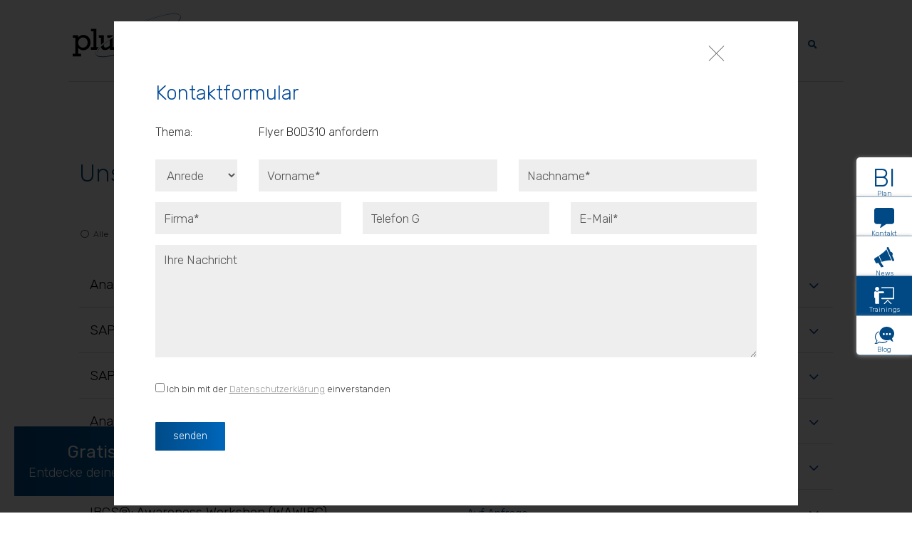

--- FILE ---
content_type: text/html; charset=UTF-8
request_url: https://www.plus-it.ch/dienstleistungen/trainings/?b=Flyer_BOD310_anfordern
body_size: 44050
content:
<!DOCTYPE html>
<html lang="de" prefix="og: https://ogp.me/ns#">
<head>
<meta charset="UTF-8" />
<title>
Trainings - plus-IT AG</title>
<meta name="viewport" content="width=device-width, initial-scale=1">
<link rel="profile" href="http://gmpg.org/xfn/11" />
<link rel="pingback" href="https://www.plus-it.ch/cm/xmlrpc.php" />
<link href="https://fonts.googleapis.com/css?family=Rubik:300,400,700" rel="stylesheet">
	<meta name="google-site-verification" content="UFKXlvK1_XJOtENPBcm283YIB2lHqO74AMzRFFFmglU" />


<!-- Open Graph Meta Tags generated by Blog2Social 873 - https://www.blog2social.com -->
<meta property="og:title" content="Trainings"/>
<meta property="og:description" content=""/>
<meta property="og:url" content="/dienstleistungen/trainings/?b=Flyer_BOD310_anfordern"/>
<meta property="og:type" content="article"/>
<meta property="og:article:published_time" content="2018-06-26 08:15:41"/>
<meta property="og:article:modified_time" content="2024-02-06 15:01:29"/>
<!-- Open Graph Meta Tags generated by Blog2Social 873 - https://www.blog2social.com -->

<!-- Twitter Card generated by Blog2Social 873 - https://www.blog2social.com -->
<meta name="twitter:card" content="summary">
<meta name="twitter:title" content="Trainings"/>
<meta name="twitter:description" content=""/>
<!-- Twitter Card generated by Blog2Social 873 - https://www.blog2social.com -->
<meta name="author" content="resign"/>

<!-- Suchmaschinen-Optimierung durch Rank Math PRO - https://rankmath.com/ -->
<meta name="robots" content="follow, index, max-snippet:-1, max-video-preview:-1, max-image-preview:large"/>
<link rel="canonical" href="https://www.plus-it.ch/dienstleistungen/trainings/" />
<meta property="og:locale" content="de_DE" />
<meta property="og:type" content="article" />
<meta property="og:title" content="Trainings - plus-IT AG" />
<meta property="og:url" content="https://www.plus-it.ch/dienstleistungen/trainings/" />
<meta property="og:site_name" content="plus-IT AG" />
<meta property="article:publisher" content="https://www.facebook.com/plusITAG/" />
<meta property="og:updated_time" content="2024-02-06T15:01:29+01:00" />
<meta property="article:published_time" content="2018-06-26T08:15:41+02:00" />
<meta property="article:modified_time" content="2024-02-06T15:01:29+01:00" />
<meta name="twitter:card" content="summary_large_image" />
<meta name="twitter:title" content="Trainings - plus-IT AG" />
<meta name="twitter:label1" content="Lesedauer" />
<meta name="twitter:data1" content="Weniger als eine Minute" />
<script type="application/ld+json" class="rank-math-schema-pro">{"@context":"https://schema.org","@graph":[{"@type":"Organization","@id":"https://www.plus-it.ch/#organization","name":"plus-IT AG","url":"https://www.plus-it.ch","sameAs":["https://www.facebook.com/plusITAG/","https://www.youtube.com/user/plusITAG"],"logo":{"@type":"ImageObject","@id":"https://www.plus-it.ch/#logo","url":"https://www.plus-it.ch/cm/wp-content/uploads/logo.svg","contentUrl":"https://www.plus-it.ch/cm/wp-content/uploads/logo.svg","caption":"plus-IT AG","inLanguage":"de"}},{"@type":"WebSite","@id":"https://www.plus-it.ch/#website","url":"https://www.plus-it.ch","name":"plus-IT AG","publisher":{"@id":"https://www.plus-it.ch/#organization"},"inLanguage":"de"},{"@type":"WebPage","@id":"https://www.plus-it.ch/dienstleistungen/trainings/#webpage","url":"https://www.plus-it.ch/dienstleistungen/trainings/","name":"Trainings - plus-IT AG","datePublished":"2018-06-26T08:15:41+02:00","dateModified":"2024-02-06T15:01:29+01:00","isPartOf":{"@id":"https://www.plus-it.ch/#website"},"inLanguage":"de"},{"@type":"Person","@id":"https://www.plus-it.ch/dienstleistungen/trainings/#author","name":"resign","image":{"@type":"ImageObject","@id":"https://secure.gravatar.com/avatar/5584668e8d0c60f534b161d76f6f4900035edd2fa3d3d3e27cb36369441e0c16?s=96&amp;d=mm&amp;r=g","url":"https://secure.gravatar.com/avatar/5584668e8d0c60f534b161d76f6f4900035edd2fa3d3d3e27cb36369441e0c16?s=96&amp;d=mm&amp;r=g","caption":"resign","inLanguage":"de"},"worksFor":{"@id":"https://www.plus-it.ch/#organization"}},{"@type":"Article","headline":"Trainings - plus-IT AG","datePublished":"2018-06-26T08:15:41+02:00","dateModified":"2024-02-06T15:01:29+01:00","author":{"@id":"https://www.plus-it.ch/dienstleistungen/trainings/#author","name":"resign"},"publisher":{"@id":"https://www.plus-it.ch/#organization"},"name":"Trainings - plus-IT AG","@id":"https://www.plus-it.ch/dienstleistungen/trainings/#richSnippet","isPartOf":{"@id":"https://www.plus-it.ch/dienstleistungen/trainings/#webpage"},"inLanguage":"de","mainEntityOfPage":{"@id":"https://www.plus-it.ch/dienstleistungen/trainings/#webpage"}}]}</script>
<!-- /Rank Math WordPress SEO Plugin -->

<link rel='dns-prefetch' href='//www.google.com' />
<script consent-skip-blocker="1" data-skip-lazy-load="js-extra" data-cfasync="false">
(function(w,d){w[d]=w[d]||[];w.gtag=function(){w[d].push(arguments)}})(window,"dataLayer");
</script><script consent-skip-blocker="1" data-skip-lazy-load="js-extra" data-cfasync="false">
(function(w,d){w[d]=w[d]||[];w.gtag=function(){w[d].push(arguments)}})(window,"dataLayer");
</script><script consent-skip-blocker="1" data-skip-lazy-load="js-extra" data-cfasync="false">
  (function(w,a,b){w[a]=w[a]||[];if(!w[b]){w[b]=function(c,d){w[b].q.push([c,d])};w[b].q=[]}})(window,"_linkedin_data_partner_ids","lintrk");
</script><script consent-skip-blocker="1" data-skip-lazy-load="js-extra" data-cfasync="false">
window.uetq = window.uetq || [];
window.uetq.push('consent', 'default', {
    'ad_storage': 'denied'
});
</script><script consent-skip-blocker="1" data-skip-lazy-load="js-extra" data-cfasync="false">
(function(w,d){w[d]=w[d]||[];w.gtag=function(){w[d].push(arguments)}})(window,"dataLayer");
</script><script consent-skip-blocker="1" data-skip-lazy-load="js-extra" data-cfasync="false">window.gtag && (()=>{gtag('set', 'url_passthrough', false);
gtag('set', 'ads_data_redaction', false);
for (const d of [{"ad_storage":"denied","ad_user_data":"denied","ad_personalization":"denied","analytics_storage":"denied","functionality_storage":"denied","personalization_storage":"denied","security_storage":"denied","real-cookie-banner":"denied","google-analytics-analytics-4":"denied","linkedin-ads":"denied","bing-ads":"denied","google-ads-conversion-tracking":"denied","activecampaign-site-tracking":"denied","wait_for_update":1000}]) {
	gtag('consent', 'default', d);
}})()</script><style>[consent-id]:not(.rcb-content-blocker):not([consent-transaction-complete]):not([consent-visual-use-parent^="children:"]):not([consent-confirm]){opacity:0!important;}
.rcb-content-blocker+.rcb-content-blocker-children-fallback~*{display:none!important;}</style><link rel="preload" href="https://www.plus-it.ch/cm/wp-content/1bb622d59bb8b8548961d83a07643b79/dist/1923256069.js?ver=4da9deaa8edb67e014c200f7fb07caf2" as="script" />
<link rel="preload" href="https://www.plus-it.ch/cm/wp-content/1bb622d59bb8b8548961d83a07643b79/dist/6910286.js?ver=fefcaa1c3eea3a500de03fb37bfd85c1" as="script" />
<link rel="preload" href="https://www.plus-it.ch/cm/wp-content/plugins/real-cookie-banner-pro/public/lib/animate.css/animate.min.css?ver=4.1.1" as="style" />
<script data-cfasync="false" defer src="https://www.plus-it.ch/cm/wp-content/1bb622d59bb8b8548961d83a07643b79/dist/1923256069.js?ver=4da9deaa8edb67e014c200f7fb07caf2" id="real-cookie-banner-pro-vendor-real-cookie-banner-pro-banner-js"></script>
<script type="application/json" data-skip-lazy-load="js-extra" data-skip-moving="true" data-no-defer nitro-exclude data-alt-type="application/ld+json" data-dont-merge data-wpmeteor-nooptimize="true" data-cfasync="false" id="ad3fb5909b9a3957537db5554f96068241-js-extra">{"slug":"real-cookie-banner-pro","textDomain":"real-cookie-banner","version":"5.2.12","restUrl":"https:\/\/www.plus-it.ch\/wp-json\/real-cookie-banner\/v1\/","restNamespace":"real-cookie-banner\/v1","restPathObfuscateOffset":"f006b17eaa6a3e1b","restRoot":"https:\/\/www.plus-it.ch\/wp-json\/","restQuery":{"_v":"5.2.12","_locale":"user"},"restNonce":"16bf79468f","restRecreateNonceEndpoint":"https:\/\/www.plus-it.ch\/cm\/wp-admin\/admin-ajax.php?action=rest-nonce","publicUrl":"https:\/\/www.plus-it.ch\/cm\/wp-content\/plugins\/real-cookie-banner-pro\/public\/","chunkFolder":"dist","chunksLanguageFolder":"https:\/\/www.plus-it.ch\/cm\/wp-content\/languages\/mo-cache\/real-cookie-banner-pro\/","chunks":{"chunk-config-tab-blocker.lite.js":["de_DE_formal-83d48f038e1cf6148175589160cda67e","de_DE_formal-e051c4c51a9ece7608a571f9dada4712","de_DE_formal-24de88ac89ca0a1363889bd3fd6e1c50","de_DE_formal-93ec68381a9f458fbce3acbccd434479"],"chunk-config-tab-blocker.pro.js":["de_DE_formal-ddf5ae983675e7b6eec2afc2d53654a2","de_DE_formal-ad0fc0f9f96d053303b1ede45a238984","de_DE_formal-e516a6866b9a31db231ab92dedaa8b29","de_DE_formal-1aac2e7f59d941d7ed1061d1018d2957"],"chunk-config-tab-consent.lite.js":["de_DE_formal-3823d7521a3fc2857511061e0d660408"],"chunk-config-tab-consent.pro.js":["de_DE_formal-9cb9ecf8c1e8ce14036b5f3a5e19f098"],"chunk-config-tab-cookies.lite.js":["de_DE_formal-1a51b37d0ef409906245c7ed80d76040","de_DE_formal-e051c4c51a9ece7608a571f9dada4712","de_DE_formal-24de88ac89ca0a1363889bd3fd6e1c50"],"chunk-config-tab-cookies.pro.js":["de_DE_formal-572ee75deed92e7a74abba4b86604687","de_DE_formal-ad0fc0f9f96d053303b1ede45a238984","de_DE_formal-e516a6866b9a31db231ab92dedaa8b29"],"chunk-config-tab-dashboard.lite.js":["de_DE_formal-f843c51245ecd2b389746275b3da66b6"],"chunk-config-tab-dashboard.pro.js":["de_DE_formal-ae5ae8f925f0409361cfe395645ac077"],"chunk-config-tab-import.lite.js":["de_DE_formal-66df94240f04843e5a208823e466a850"],"chunk-config-tab-import.pro.js":["de_DE_formal-e5fee6b51986d4ff7a051d6f6a7b076a"],"chunk-config-tab-licensing.lite.js":["de_DE_formal-e01f803e4093b19d6787901b9591b5a6"],"chunk-config-tab-licensing.pro.js":["de_DE_formal-4918ea9704f47c2055904e4104d4ffba"],"chunk-config-tab-scanner.lite.js":["de_DE_formal-b10b39f1099ef599835c729334e38429"],"chunk-config-tab-scanner.pro.js":["de_DE_formal-752a1502ab4f0bebfa2ad50c68ef571f"],"chunk-config-tab-settings.lite.js":["de_DE_formal-37978e0b06b4eb18b16164a2d9c93a2c"],"chunk-config-tab-settings.pro.js":["de_DE_formal-e59d3dcc762e276255c8989fbd1f80e3"],"chunk-config-tab-tcf.lite.js":["de_DE_formal-4f658bdbf0aa370053460bc9e3cd1f69","de_DE_formal-e051c4c51a9ece7608a571f9dada4712","de_DE_formal-93ec68381a9f458fbce3acbccd434479"],"chunk-config-tab-tcf.pro.js":["de_DE_formal-e1e83d5b8a28f1f91f63b9de2a8b181a","de_DE_formal-ad0fc0f9f96d053303b1ede45a238984","de_DE_formal-1aac2e7f59d941d7ed1061d1018d2957"]},"others":{"customizeValuesBanner":"{\"layout\":{\"type\":\"dialog\",\"maxHeightEnabled\":false,\"maxHeight\":740,\"dialogMaxWidth\":530,\"dialogPosition\":\"bottomRight\",\"dialogMargin\":[0,0,0,0],\"bannerPosition\":\"bottom\",\"bannerMaxWidth\":1024,\"dialogBorderRadius\":3,\"borderRadius\":5,\"animationIn\":\"slideInUp\",\"animationInDuration\":500,\"animationInOnlyMobile\":true,\"animationOut\":\"none\",\"animationOutDuration\":500,\"animationOutOnlyMobile\":true,\"overlay\":false,\"overlayBg\":\"#000000\",\"overlayBgAlpha\":50,\"overlayBlur\":2},\"decision\":{\"acceptAll\":\"button\",\"acceptEssentials\":\"button\",\"showCloseIcon\":false,\"acceptIndividual\":\"link\",\"buttonOrder\":\"all,essential,save,individual\",\"showGroups\":false,\"groupsFirstView\":false,\"saveButton\":\"always\"},\"design\":{\"bg\":\"#ffffff\",\"textAlign\":\"center\",\"linkTextDecoration\":\"underline\",\"borderWidth\":0,\"borderColor\":\"#ffffff\",\"fontSize\":13,\"fontColor\":\"#2b2b2b\",\"fontInheritFamily\":true,\"fontFamily\":\"Arial, Helvetica, sans-serif\",\"fontWeight\":\"normal\",\"boxShadowEnabled\":true,\"boxShadowOffsetX\":0,\"boxShadowOffsetY\":5,\"boxShadowBlurRadius\":13,\"boxShadowSpreadRadius\":0,\"boxShadowColor\":\"#000000\",\"boxShadowColorAlpha\":20},\"headerDesign\":{\"inheritBg\":true,\"bg\":\"#f4f4f4\",\"inheritTextAlign\":true,\"textAlign\":\"center\",\"padding\":[17,20,15,20],\"logo\":\"\",\"logoRetina\":\"\",\"logoMaxHeight\":40,\"logoPosition\":\"left\",\"logoMargin\":[5,15,5,15],\"fontSize\":20,\"fontColor\":\"#2b2b2b\",\"fontInheritFamily\":true,\"fontFamily\":\"Arial, Helvetica, sans-serif\",\"fontWeight\":\"normal\",\"borderWidth\":1,\"borderColor\":\"#efefef\"},\"bodyDesign\":{\"padding\":[15,20,5,20],\"descriptionInheritFontSize\":true,\"descriptionFontSize\":13,\"dottedGroupsInheritFontSize\":true,\"dottedGroupsFontSize\":13,\"dottedGroupsBulletColor\":\"#15779b\",\"teachingsInheritTextAlign\":true,\"teachingsTextAlign\":\"center\",\"teachingsSeparatorActive\":true,\"teachingsSeparatorWidth\":50,\"teachingsSeparatorHeight\":1,\"teachingsSeparatorColor\":\"#15779b\",\"teachingsInheritFontSize\":false,\"teachingsFontSize\":12,\"teachingsInheritFontColor\":false,\"teachingsFontColor\":\"#757575\",\"accordionMargin\":[10,0,5,0],\"accordionPadding\":[5,10,5,10],\"accordionArrowType\":\"outlined\",\"accordionArrowColor\":\"#15779b\",\"accordionBg\":\"#ffffff\",\"accordionActiveBg\":\"#f9f9f9\",\"accordionHoverBg\":\"#efefef\",\"accordionBorderWidth\":1,\"accordionBorderColor\":\"#efefef\",\"accordionTitleFontSize\":12,\"accordionTitleFontColor\":\"#2b2b2b\",\"accordionTitleFontWeight\":\"normal\",\"accordionDescriptionMargin\":[5,0,0,0],\"accordionDescriptionFontSize\":12,\"accordionDescriptionFontColor\":\"#757575\",\"accordionDescriptionFontWeight\":\"normal\",\"acceptAllOneRowLayout\":false,\"acceptAllPadding\":[10,10,10,10],\"acceptAllBg\":\"#15779b\",\"acceptAllTextAlign\":\"center\",\"acceptAllFontSize\":18,\"acceptAllFontColor\":\"#ffffff\",\"acceptAllFontWeight\":\"normal\",\"acceptAllBorderWidth\":0,\"acceptAllBorderColor\":\"#000000\",\"acceptAllHoverBg\":\"#11607d\",\"acceptAllHoverFontColor\":\"#ffffff\",\"acceptAllHoverBorderColor\":\"#000000\",\"acceptEssentialsUseAcceptAll\":true,\"acceptEssentialsButtonType\":\"\",\"acceptEssentialsPadding\":[10,10,10,10],\"acceptEssentialsBg\":\"#efefef\",\"acceptEssentialsTextAlign\":\"center\",\"acceptEssentialsFontSize\":18,\"acceptEssentialsFontColor\":\"#0a0a0a\",\"acceptEssentialsFontWeight\":\"normal\",\"acceptEssentialsBorderWidth\":0,\"acceptEssentialsBorderColor\":\"#000000\",\"acceptEssentialsHoverBg\":\"#e8e8e8\",\"acceptEssentialsHoverFontColor\":\"#000000\",\"acceptEssentialsHoverBorderColor\":\"#000000\",\"acceptIndividualPadding\":[5,5,5,5],\"acceptIndividualBg\":\"#ffffff\",\"acceptIndividualTextAlign\":\"center\",\"acceptIndividualFontSize\":16,\"acceptIndividualFontColor\":\"#15779b\",\"acceptIndividualFontWeight\":\"normal\",\"acceptIndividualBorderWidth\":0,\"acceptIndividualBorderColor\":\"#000000\",\"acceptIndividualHoverBg\":\"#ffffff\",\"acceptIndividualHoverFontColor\":\"#11607d\",\"acceptIndividualHoverBorderColor\":\"#000000\"},\"footerDesign\":{\"poweredByLink\":false,\"inheritBg\":false,\"bg\":\"#fcfcfc\",\"inheritTextAlign\":true,\"textAlign\":\"center\",\"padding\":[10,20,15,20],\"fontSize\":14,\"fontColor\":\"#757474\",\"fontInheritFamily\":true,\"fontFamily\":\"Arial, Helvetica, sans-serif\",\"fontWeight\":\"normal\",\"hoverFontColor\":\"#2b2b2b\",\"borderWidth\":1,\"borderColor\":\"#efefef\",\"languageSwitcher\":\"flags\"},\"texts\":{\"headline\":\"Privatsph\\u00e4re-Einstellungen\",\"description\":\"Wir verwenden Cookies und \\u00e4hnliche Technologien auf unserer Website und verarbeiten Ihre personenbezogenen Daten (z.B. IP-Adresse), um z.B. Inhalte und Anzeigen zu personalisieren, Medien von Drittanbietern einzubinden oder Zugriffe auf unsere Website zu analysieren. Die Datenverarbeitung kann auch erst in Folge gesetzter Cookies stattfinden. Wir geben diese Daten an Dritte weiter, die wir in den Privatsph\\u00e4re-Einstellungen benennen.<br \\\/><br \\\/>Die Datenverarbeitung kann mit Ihrer Einwilligung oder auf Basis eines berechtigten Interesses erfolgen, dem Sie in den Privatsph\\u00e4re-Einstellungen widersprechen k\\u00f6nnen. Sie haben das Recht, Ihre Einwilligung nicht zu erteilen und Ihre Einwilligung zu einem sp\\u00e4teren Zeitpunkt zu \\u00e4ndern oder zu widerrufen. Weitere Informationen \\u00fcber die Verwendung Ihrer Daten finden Sie in unserer <a href=\\\"https:\\\/\\\/www.plus-it.ch\\\/?impressum=impressum\\\">Datenschutzerkl\\u00e4rung<\\\/a>.\",\"acceptAll\":\"Alle akzeptieren\",\"acceptEssentials\":\"Weiter ohne Einwilligung\",\"acceptIndividual\":\"Privatsph\\u00e4re-Einstellungen individuell festlegen\",\"poweredBy\":\"0\",\"dataProcessingInUnsafeCountries\":\"Einige Services verarbeiten personenbezogene Daten in unsicheren Drittl\\u00e4ndern. Indem Sie in die Nutzung dieser Services einwilligen, erkl\\u00e4ren Sie sich auch mit der Verarbeitung Ihrer Daten in diesen unsicheren Drittl\\u00e4ndern gem\\u00e4\\u00df {{legalBasis}} einverstanden. Dies birgt das Risiko, dass Ihre Daten von Beh\\u00f6rden zu Kontroll- und \\u00dcberwachungszwecken verarbeitet werden, m\\u00f6glicherweise ohne die M\\u00f6glichkeit eines Rechtsbehelfs.\",\"ageNoticeBanner\":\"Sie sind unter {{minAge}} Jahre alt? Dann k\\u00f6nnen Sie nicht in optionale Services einwilligen. Bitten Sie Ihre Eltern oder Erziehungsberechtigten, mit Ihnen in diese Services einzuwilligen.\",\"ageNoticeBlocker\":\"Sie sind unter {{minAge}} Jahre alt? Leider d\\u00fcrfen Sie in diesen Service nicht selbst einwilligen, um diese Inhalte zu sehen. Bitten Sie Ihre Eltern oder Erziehungsberechtigten, in den Service mit Ihnen einzuwilligen!\",\"listServicesNotice\":\"Indem Sie alle Services akzeptieren, erlauben Sie, dass {{services}} geladen werden. Diese sind nach ihrem Zweck in Gruppen {{serviceGroups}} unterteilt (Zugeh\\u00f6rigkeit durch hochgestellte Zahlen gekennzeichnet).\",\"listServicesLegitimateInterestNotice\":\"Au\\u00dferdem werden {{services}} auf der Grundlage eines berechtigten Interesses geladen.\",\"tcfStacksCustomName\":\"Services mit verschiedenen Zwecken au\\u00dferhalb des TCF-Standards\",\"tcfStacksCustomDescription\":\"Services, die Einwilligungen nicht \\u00fcber den TCF-Standard, sondern \\u00fcber andere Technologien weitergeben. Diese werden je nach ihrem Zweck in mehrere Gruppen unterteilt. Einige von ihnen werden auf der Grundlage eines berechtigten Interesses genutzt (z. B. Bedrohungsabwehr), andere werden nur mit Ihrer Einwilligung genutzt. Einzelheiten zu den einzelnen Gruppen und Zwecken der Services finden Sie in den jeweiligen Datenschutzeinstellungen.\",\"consentForwardingExternalHosts\":\"Ihre Einwilligung gilt auch auf {{websites}}.\",\"blockerHeadline\":\"{{name}} aufgrund von Privatsph\\u00e4re-Einstellungen blockiert\",\"blockerLinkShowMissing\":\"Alle Services anzeigen, in die Sie noch einwilligen m\\u00fcssen\",\"blockerLoadButton\":\"Services akzeptieren und Inhalte laden\",\"blockerAcceptInfo\":\"Durch das Laden der blockierten Inhalte werden Ihre Privatsph\\u00e4ren-Einstellungen angepasst. Inhalte von diesem Service werden in Zukunft nicht mehr blockiert.\",\"stickyHistory\":\"Historie der Privatsph\\u00e4re-Einstellungen\",\"stickyRevoke\":\"Einwilligungen widerrufen\",\"stickyRevokeSuccessMessage\":\"Sie haben Ihre Einwilligung f\\u00fcr Services mit ihren Cookies und der Verarbeitung personenbezogener Daten erfolgreich widerrufen. Die Seite wird jetzt neu geladen!\",\"stickyChange\":\"Privatsph\\u00e4re-Einstellungen \\u00e4ndern\"},\"individualLayout\":{\"inheritDialogMaxWidth\":false,\"dialogMaxWidth\":970,\"inheritBannerMaxWidth\":true,\"bannerMaxWidth\":1980,\"descriptionTextAlign\":\"left\"},\"group\":{\"checkboxBg\":\"#f0f0f0\",\"checkboxBorderWidth\":1,\"checkboxBorderColor\":\"#d2d2d2\",\"checkboxActiveColor\":\"#ffffff\",\"checkboxActiveBg\":\"#15779b\",\"checkboxActiveBorderColor\":\"#11607d\",\"groupInheritBg\":true,\"groupBg\":\"#f4f4f4\",\"groupPadding\":[15,15,15,15],\"groupSpacing\":10,\"groupBorderRadius\":5,\"groupBorderWidth\":1,\"groupBorderColor\":\"#f4f4f4\",\"headlineFontSize\":16,\"headlineFontWeight\":\"normal\",\"headlineFontColor\":\"#2b2b2b\",\"descriptionFontSize\":14,\"descriptionFontColor\":\"#757575\",\"linkColor\":\"#757575\",\"linkHoverColor\":\"#2b2b2b\",\"detailsHideLessRelevant\":true},\"saveButton\":{\"useAcceptAll\":true,\"type\":\"button\",\"padding\":[10,10,10,10],\"bg\":\"#efefef\",\"textAlign\":\"center\",\"fontSize\":18,\"fontColor\":\"#0a0a0a\",\"fontWeight\":\"normal\",\"borderWidth\":0,\"borderColor\":\"#000000\",\"hoverBg\":\"#e8e8e8\",\"hoverFontColor\":\"#000000\",\"hoverBorderColor\":\"#000000\"},\"individualTexts\":{\"headline\":\"Individuelle Privatsph\\u00e4re-Einstellungen\",\"description\":\"Wir verwenden Cookies und \\u00e4hnliche Technologien auf unserer Website und verarbeiten Ihre personenbezogenen Daten (z.B. IP-Adresse), um z.B. Inhalte und Anzeigen zu personalisieren, Medien von Drittanbietern einzubinden oder Zugriffe auf unsere Website zu analysieren. Die Datenverarbeitung kann auch erst in Folge gesetzter Cookies stattfinden. Wir geben diese Daten an Dritte weiter, die wir in den Privatsph\\u00e4re-Einstellungen benennen.<br \\\/><br \\\/>Die Datenverarbeitung kann mit Ihrer Einwilligung oder auf Basis eines berechtigten Interesses erfolgen, dem Sie in den Privatsph\\u00e4re-Einstellungen widersprechen k\\u00f6nnen. Sie haben das Recht, Ihre Einwilligung nicht zu erteilen und Ihre Einwilligung zu einem sp\\u00e4teren Zeitpunkt zu \\u00e4ndern oder zu widerrufen. Weitere Informationen \\u00fcber die Verwendung Ihrer Daten finden Sie in unserer {{privacyPolicy}}Datenschutzerkl\\u00e4rung{{\\\/privacyPolicy}}.<br \\\/><br \\\/>Nachstehend finden Sie eine \\u00dcbersicht \\u00fcber alle von dieser Website genutzten Services. Sie k\\u00f6nnen detaillierte Informationen zu jedem Service einsehen und diesen einzeln zustimmen oder von Ihrem Widerspruchsrecht Gebrauch machen.\",\"save\":\"Individuelle Auswahl speichern\",\"showMore\":\"Service-Informationen anzeigen\",\"hideMore\":\"Service-Informationen ausblenden\",\"postamble\":\"\"},\"mobile\":{\"enabled\":true,\"maxHeight\":400,\"hideHeader\":false,\"alignment\":\"bottom\",\"scalePercent\":90,\"scalePercentVertical\":-50},\"sticky\":{\"enabled\":true,\"animationsEnabled\":true,\"alignment\":\"left\",\"bubbleBorderRadius\":50,\"icon\":\"fingerprint\",\"iconCustom\":\"\",\"iconCustomRetina\":\"\",\"iconSize\":30,\"iconColor\":\"#ffffff\",\"bubbleMargin\":[10,20,20,20],\"bubblePadding\":15,\"bubbleBg\":\"#15779b\",\"bubbleBorderWidth\":0,\"bubbleBorderColor\":\"#10556f\",\"boxShadowEnabled\":true,\"boxShadowOffsetX\":0,\"boxShadowOffsetY\":2,\"boxShadowBlurRadius\":5,\"boxShadowSpreadRadius\":1,\"boxShadowColor\":\"#105b77\",\"boxShadowColorAlpha\":40,\"bubbleHoverBg\":\"#ffffff\",\"bubbleHoverBorderColor\":\"#000000\",\"hoverIconColor\":\"#000000\",\"hoverIconCustom\":\"\",\"hoverIconCustomRetina\":\"\",\"menuFontSize\":16,\"menuBorderRadius\":5,\"menuItemSpacing\":10,\"menuItemPadding\":[5,10,5,10]},\"customCss\":{\"css\":\"\",\"antiAdBlocker\":\"y\"}}","isPro":true,"showProHints":false,"proUrl":"https:\/\/devowl.io\/de\/go\/real-cookie-banner?source=rcb-lite","showLiteNotice":false,"frontend":{"groups":"[{\"id\":918,\"name\":\"Essenziell\",\"slug\":\"essenziell\",\"description\":\"Essential Services sind f\\u00fcr die grundlegende Funktionalit\\u00e4t der Website erforderlich. Sie enthalten nur technisch notwendige Services. Diesen Services kann nicht widersprochen werden.\",\"isEssential\":true,\"isDefault\":true,\"items\":[{\"id\":7080,\"name\":\"Real Cookie Banner\",\"purpose\":\"Real Cookie Banner bittet Website-Besucher um die Einwilligung zum Setzen von Cookies und zur Verarbeitung personenbezogener Daten. Dazu wird jedem Website-Besucher eine UUID (pseudonyme Identifikation des Nutzers) zugewiesen, die bis zum Ablauf des Cookies zur Speicherung der Einwilligung g\\u00fcltig ist. Cookies werden dazu verwendet, um zu testen, ob Cookies gesetzt werden k\\u00f6nnen, um Referenz auf die dokumentierte Einwilligung zu speichern, um zu speichern, in welche Services aus welchen Service-Gruppen der Besucher eingewilligt hat, und, falls Einwilligung nach dem Transparency & Consent Framework (TCF) eingeholt werden, um die Einwilligungen in TCF Partner, Zwecke, besondere Zwecke, Funktionen und besondere Funktionen zu speichern. Im Rahmen der Darlegungspflicht nach DSGVO wird die erhobene Einwilligung vollumf\\u00e4nglich dokumentiert. Dazu z\\u00e4hlt neben den Services und Service-Gruppen, in welche der Besucher eingewilligt hat, und falls Einwilligung nach dem TCF Standard eingeholt werden, in welche TCF Partner, Zwecke und Funktionen der Besucher eingewilligt hat, alle Einstellungen des Cookie Banners zum Zeitpunkt der Einwilligung als auch die technischen Umst\\u00e4nde (z.B. Gr\\u00f6\\u00dfe des Sichtbereichs bei der Einwilligung) und die Nutzerinteraktionen (z.B. Klick auf Buttons), die zur Einwilligung gef\\u00fchrt haben. Die Einwilligung wird pro Sprache einmal erhoben.\",\"providerContact\":{\"phone\":\"\",\"email\":\"\",\"link\":\"\"},\"isProviderCurrentWebsite\":true,\"provider\":\"\",\"uniqueName\":\"real-cookie-banner\",\"isEmbeddingOnlyExternalResources\":false,\"legalBasis\":\"legal-requirement\",\"dataProcessingInCountries\":[],\"dataProcessingInCountriesSpecialTreatments\":[],\"technicalDefinitions\":[{\"type\":\"http\",\"name\":\"real_cookie_banner*\",\"host\":\".plus-it.ch\",\"duration\":365,\"durationUnit\":\"d\",\"isSessionDuration\":false,\"purpose\":\"Eindeutiger Identifikator f\\u00fcr die Einwilligung, aber nicht f\\u00fcr den Website-Besucher. Revisionshash f\\u00fcr die Einstellungen des Cookie-Banners (Texte, Farben, Funktionen, Servicegruppen, Dienste, Content Blocker usw.). IDs f\\u00fcr eingewilligte Services und Service-Gruppen.\"},{\"type\":\"http\",\"name\":\"real_cookie_banner*-tcf\",\"host\":\".plus-it.ch\",\"duration\":365,\"durationUnit\":\"d\",\"isSessionDuration\":false,\"purpose\":\"Im Rahmen von TCF gesammelte Einwilligungen, die im TC-String-Format gespeichert werden, einschlie\\u00dflich TCF-Vendoren, -Zwecke, -Sonderzwecke, -Funktionen und -Sonderfunktionen.\"},{\"type\":\"http\",\"name\":\"real_cookie_banner*-gcm\",\"host\":\".plus-it.ch\",\"duration\":365,\"durationUnit\":\"d\",\"isSessionDuration\":false,\"purpose\":\"Die im Google Consent Mode gesammelten Einwilligungen in die verschiedenen Einwilligungstypen (Zwecke) werden f\\u00fcr alle mit dem Google Consent Mode kompatiblen Services gespeichert.\"},{\"type\":\"http\",\"name\":\"real_cookie_banner-test\",\"host\":\".plus-it.ch\",\"duration\":365,\"durationUnit\":\"d\",\"isSessionDuration\":false,\"purpose\":\"Cookie, der gesetzt wurde, um die Funktionalit\\u00e4t von HTTP-Cookies zu testen. Wird sofort nach dem Test gel\\u00f6scht.\"},{\"type\":\"local\",\"name\":\"real_cookie_banner*\",\"host\":\"https:\\\/\\\/www.plus-it.ch\",\"duration\":1,\"durationUnit\":\"d\",\"isSessionDuration\":false,\"purpose\":\"Eindeutiger Identifikator f\\u00fcr die Einwilligung, aber nicht f\\u00fcr den Website-Besucher. Revisionshash f\\u00fcr die Einstellungen des Cookie-Banners (Texte, Farben, Funktionen, Service-Gruppen, Services, Content Blocker usw.). IDs f\\u00fcr eingewilligte Services und Service-Gruppen. Wird nur solange gespeichert, bis die Einwilligung auf dem Website-Server dokumentiert ist.\"},{\"type\":\"local\",\"name\":\"real_cookie_banner*-tcf\",\"host\":\"https:\\\/\\\/www.plus-it.ch\",\"duration\":1,\"durationUnit\":\"d\",\"isSessionDuration\":false,\"purpose\":\"Im Rahmen von TCF gesammelte Einwilligungen werden im TC-String-Format gespeichert, einschlie\\u00dflich TCF Vendoren, Zwecke, besondere Zwecke, Funktionen und besondere Funktionen. Wird nur solange gespeichert, bis die Einwilligung auf dem Website-Server dokumentiert ist.\"},{\"type\":\"local\",\"name\":\"real_cookie_banner*-gcm\",\"host\":\"https:\\\/\\\/www.plus-it.ch\",\"duration\":1,\"durationUnit\":\"d\",\"isSessionDuration\":false,\"purpose\":\"Im Rahmen des Google Consent Mode erfasste Einwilligungen werden f\\u00fcr alle mit dem Google Consent Mode kompatiblen Services in Einwilligungstypen (Zwecke) gespeichert. Wird nur solange gespeichert, bis die Einwilligung auf dem Website-Server dokumentiert ist.\"},{\"type\":\"local\",\"name\":\"real_cookie_banner-consent-queue*\",\"host\":\"https:\\\/\\\/www.plus-it.ch\",\"duration\":1,\"durationUnit\":\"d\",\"isSessionDuration\":false,\"purpose\":\"Lokale Zwischenspeicherung (Caching) der Auswahl im Cookie-Banner, bis der Server die Einwilligung dokumentiert; Dokumentation periodisch oder bei Seitenwechseln versucht, wenn der Server nicht verf\\u00fcgbar oder \\u00fcberlastet ist.\"}],\"codeDynamics\":[],\"providerPrivacyPolicyUrl\":\"\",\"providerLegalNoticeUrl\":\"\",\"tagManagerOptInEventName\":\"\",\"tagManagerOptOutEventName\":\"\",\"googleConsentModeConsentTypes\":[],\"executePriority\":10,\"codeOptIn\":\"\",\"executeCodeOptInWhenNoTagManagerConsentIsGiven\":false,\"codeOptOut\":\"\",\"executeCodeOptOutWhenNoTagManagerConsentIsGiven\":false,\"deleteTechnicalDefinitionsAfterOptOut\":false,\"codeOnPageLoad\":\"\",\"presetId\":\"real-cookie-banner\"}]},{\"id\":919,\"name\":\"Funktional\",\"slug\":\"funktional\",\"description\":\"Funktionale Services sind notwendig, um \\u00fcber die wesentliche Funktionalit\\u00e4t hinausgehende Features wie sch\\u00f6nere Schriftarten, Videowiedergabe oder interaktive Web 2.0-Features bereitzustellen. Inhalte von z.B. Videoplattformen und Social Media Plattformen sind standardm\\u00e4\\u00dfig gesperrt und k\\u00f6nnen erlaubt werden. Wenn dem Service zugestimmt wird, werden diese Inhalte automatisch ohne weitere manuelle Einwilligung geladen.\",\"isEssential\":false,\"isDefault\":true,\"items\":[{\"id\":7082,\"name\":\"Google Tag Manager\",\"purpose\":\"Google Tag Manager erm\\u00f6glicht es sogenannte Tags (z. B. Einbindung von Drittanbieter-Services, Erfassung von Ereignissen, Weiterleitung von erhobenen Daten zwischen verschiedenen Services und \\u00e4hnliches) zu konfigurieren und verwalten. Dazu m\\u00fcssen die IP-Adresse und die Metadaten des Nutzers verarbeitet werden. Google Tag Manager kann zudem Informationen z.B. \\u00fcber den Zustand des verwendeten Browsers erfassen, darunter Fehlermeldungen, aufgerufene Unterseiten einschlie\\u00dflich deren Verlauf (nur auf dieser Website), Klicks auf Elemente, Scrolltiefe auf der Website und Sichtbarkeit bestimmter Elemente, Formulareingaben, Interaktionen mit YouTube-Videos und kontextuelle Events auf der Website (z.B. Produkt in den Warenkorb legen), und diese Daten verwenden, um die Website f\\u00fcr Sie zu personalisieren sowie die erhobenen Daten an Service Dritter weitergeben, sofern f\\u00fcr die Datenverarbeitung durch diese Services Rechtsgrundlagen bestehen. Die Daten werden verarbeitet, um die Funktionalit\\u00e4ten des Google Tag Managers bereitstellen zu k\\u00f6nnen und um die Dienstleistungen von Google zu verbessern. Google gibt personenbezogene Daten an seine verbundenen Unternehmen und andere vertrauensw\\u00fcrdige Unternehmen oder Personen weiter, die diese Daten auf der Grundlage der Anweisungen von Google und in \\u00dcbereinstimmung mit den Datenschutzbestimmungen von Google f\\u00fcr sie verarbeiten.\",\"providerContact\":{\"phone\":\"+353 1 543 1000\",\"email\":\"dpo-google@google.com\",\"link\":\"https:\\\/\\\/support.google.com\\\/\"},\"isProviderCurrentWebsite\":false,\"provider\":\"Google Ireland Limited, Gordon House, Barrow Street, Dublin 4, Irland\",\"uniqueName\":\"gtm\",\"isEmbeddingOnlyExternalResources\":true,\"legalBasis\":\"consent\",\"dataProcessingInCountries\":[\"US\",\"IE\",\"AU\",\"BE\",\"BR\",\"CA\",\"CL\",\"FI\",\"FR\",\"DE\",\"HK\",\"IN\",\"ID\",\"IL\",\"IT\",\"JP\",\"KR\",\"NL\",\"PL\",\"QA\",\"SG\",\"ES\",\"CH\",\"TW\",\"GB\"],\"dataProcessingInCountriesSpecialTreatments\":[\"standard-contractual-clauses\",\"provider-is-self-certified-trans-atlantic-data-privacy-framework\"],\"technicalDefinitions\":[],\"codeDynamics\":{\"gtmContainerId\":\"GTM-MSRH8XMC\"},\"providerPrivacyPolicyUrl\":\"https:\\\/\\\/business.safety.google\\\/intl\\\/de\\\/privacy\\\/\",\"providerLegalNoticeUrl\":\"https:\\\/\\\/www.google.de\\\/contact\\\/impressum.html\",\"tagManagerOptInEventName\":\"\",\"tagManagerOptOutEventName\":\"\",\"googleConsentModeConsentTypes\":[],\"executePriority\":10,\"codeOptIn\":\"base64-encoded:[base64]\",\"executeCodeOptInWhenNoTagManagerConsentIsGiven\":false,\"codeOptOut\":\"\",\"executeCodeOptOutWhenNoTagManagerConsentIsGiven\":false,\"deleteTechnicalDefinitionsAfterOptOut\":false,\"codeOnPageLoad\":\"base64-encoded:PHNjcmlwdD4KKGZ1bmN0aW9uKHcsZCl7d1tkXT13W2RdfHxbXTt3Lmd0YWc9ZnVuY3Rpb24oKXt3W2RdLnB1c2goYXJndW1lbnRzKX19KSh3aW5kb3csImRhdGFMYXllciIpOwo8L3NjcmlwdD4=\",\"presetId\":\"gtm\"}]},{\"id\":920,\"name\":\"Statistiken\",\"slug\":\"statistiken\",\"description\":\"Statistik-Services werden ben\\u00f6tigt, um pseudonymisierte Daten \\u00fcber die Besucher der Website zu sammeln. Die Daten erm\\u00f6glichen es uns, die Besucher besser zu verstehen und die Webseite zu optimieren.\",\"isEssential\":false,\"isDefault\":true,\"items\":[{\"id\":7097,\"name\":\"Google Analytics\",\"purpose\":\"Google Analytics erstellt detaillierte Statistiken \\u00fcber das Nutzerverhalten auf der Website, um Analyseinformationen zu erhalten. Dazu m\\u00fcssen die IP-Adresse eines Nutzers und Metadaten verarbeitet werden, mit denen das Land, die Stadt und die Sprache eines Nutzers bestimmt werden k\\u00f6nnen. Cookies oder Cookie-\\u00e4hnliche Technologien k\\u00f6nnen gespeichert und gelesen werden. Diese k\\u00f6nnen pers\\u00f6nliche Daten und technische Daten wie die Nutzer-ID enthalten, die folgende zus\\u00e4tzliche Informationen liefern k\\u00f6nnen:\\n- Zeitinformationen dar\\u00fcber, wann und wie lange ein Nutzer auf den verschiedenen Seiten der Website war oder ist\\n- Ger\\u00e4tekategorie (Desktop, Handy und Tablet), Plattform (Web, iOS-App oder Android-App), Browser und Bildschirmaufl\\u00f6sung, die ein Nutzer verwendet hat\\n- woher ein Nutzer kam (z. B. Herkunftswebsite, Suchmaschine einschlie\\u00dflich des gesuchten Begriffs, Social Media-Plattform, Newsletter, organisches Video, bezahlte Suche oder Kampagne)\\n- ob ein Nutzer zu einer Zielgruppe geh\\u00f6rt oder nicht\\n- was ein Nutzer auf der Website getan hat und welche Ereignisse durch die Aktionen des Nutzers ausgel\\u00f6st wurden (z. B. Seitenaufrufe, Nutzerengagement, Scrollverhalten, Klicks, hinzugef\\u00fcgte Zahlungsinformationen und benutzerdefinierte Ereignisse wie E-Commerce-Tracking)\\n- Konversionen (z. B. ob ein Nutzer etwas gekauft hat und was gekauft wurde)\\n- Geschlecht, Alter und Interessen, wenn eine Zuordnung m\\u00f6glich ist \\n\\nDiese Daten k\\u00f6nnten von Google auch verwendet werden, um die besuchten Websites zu erfassen und um die Dienste von Google zu verbessern. Sie k\\u00f6nnen \\u00fcber mehrere Domains, die von diesem Websitebetreiber betrieben werden, mit anderen Google-Produkten (z. B. Google AdSense, Google Ads, BigQuery, Google Play), die der Websitebetreiber nutzt, verkn\\u00fcpft werden. Sie k\\u00f6nnen von Google auch mit den Daten von Nutzern verkn\\u00fcpft werden, die auf den Websites von Google (z. B. google.com) eingeloggt sind. Google gibt personenbezogene Daten an seine verbundenen Unternehmen und andere vertrauensw\\u00fcrdige Unternehmen oder Personen weiter, die diese Daten auf der Grundlage der Anweisungen von Google und in \\u00dcbereinstimmung mit den Datenschutzbestimmungen von Google f\\u00fcr sie verarbeiten. Sie k\\u00f6nnen auch zur Profilerstellung durch den Website-Betreiber und Google verwendet werden, z. B. um einem Nutzer personalisierte Dienste anzubieten, wie z. B. Anzeigen, die auf den Interessen oder Empfehlungen eines Nutzers basieren.\",\"providerContact\":{\"phone\":\"+353 1 543 1000\",\"email\":\"dpo-google@google.com\",\"link\":\"https:\\\/\\\/support.google.com\\\/?hl=de\"},\"isProviderCurrentWebsite\":false,\"provider\":\"Google Ireland Limited, Gordon House, Barrow Street, Dublin 4, Irland\",\"uniqueName\":\"google-analytics-analytics-4\",\"isEmbeddingOnlyExternalResources\":false,\"legalBasis\":\"consent\",\"dataProcessingInCountries\":[\"US\",\"IE\",\"AU\",\"BE\",\"BR\",\"CA\",\"CL\",\"FI\",\"FR\",\"DE\",\"HK\",\"IN\",\"ID\",\"IL\",\"IT\",\"JP\",\"KR\",\"NL\",\"PL\",\"QA\",\"SG\",\"ES\",\"CH\",\"TW\",\"GB\"],\"dataProcessingInCountriesSpecialTreatments\":[\"standard-contractual-clauses\",\"provider-is-self-certified-trans-atlantic-data-privacy-framework\"],\"technicalDefinitions\":[{\"type\":\"http\",\"name\":\"_ga\",\"host\":\".plus-it.ch\",\"duration\":24,\"durationUnit\":\"mo\",\"isSessionDuration\":false,\"purpose\":\"Benutzer-ID zur Analyse des allgemeinen Benutzerverhaltens auf verschiedenen Websites\"},{\"type\":\"http\",\"name\":\"_ga_*\",\"host\":\".plus-it.ch\",\"duration\":24,\"durationUnit\":\"mo\",\"isSessionDuration\":false,\"purpose\":\"Benutzer-ID zur Analyse des Benutzerverhaltens auf dieser Website f\\u00fcr Berichte \\u00fcber die Nutzung der Website\"}],\"codeDynamics\":{\"gaMeasurementId\":\"G-8GZGXCM0JG\"},\"providerPrivacyPolicyUrl\":\"https:\\\/\\\/business.safety.google\\\/intl\\\/de\\\/privacy\\\/\",\"providerLegalNoticeUrl\":\"https:\\\/\\\/www.google.de\\\/contact\\\/impressum.html\",\"tagManagerOptInEventName\":\"\",\"tagManagerOptOutEventName\":\"\",\"googleConsentModeConsentTypes\":[\"ad_storage\",\"analytics_storage\",\"ad_personalization\",\"ad_user_data\"],\"executePriority\":10,\"codeOptIn\":\"base64-encoded:[base64]\",\"executeCodeOptInWhenNoTagManagerConsentIsGiven\":true,\"codeOptOut\":\"\",\"executeCodeOptOutWhenNoTagManagerConsentIsGiven\":true,\"deleteTechnicalDefinitionsAfterOptOut\":true,\"codeOnPageLoad\":\"base64-encoded:PHNjcmlwdD4KKGZ1bmN0aW9uKHcsZCl7d1tkXT13W2RdfHxbXTt3Lmd0YWc9ZnVuY3Rpb24oKXt3W2RdLnB1c2goYXJndW1lbnRzKX19KSh3aW5kb3csImRhdGFMYXllciIpOwo8L3NjcmlwdD4=\",\"presetId\":\"google-analytics-analytics-4\"}]},{\"id\":921,\"name\":\"Marketing\",\"slug\":\"marketing\",\"description\":\"Marketing Services werden von uns und Dritten genutzt, um das Verhalten einzelner Nutzer aufzuzeichnen, die gesammelten Daten zu analysieren und z.B. personalisierte Werbung anzuzeigen. Diese Services erm\\u00f6glichen es uns, Nutzer \\u00fcber mehrere Websites hinweg zu verfolgen.\",\"isEssential\":false,\"isDefault\":true,\"items\":[{\"id\":7102,\"name\":\"LinkedIn Insight-Tag\",\"purpose\":\"LinkedIn Insight-Tag hilft dabei festzustellen, ob Sie die Zielgruppe f\\u00fcr die Pr\\u00e4sentation von Anzeigen im LinkedIn-Werbenetzwerk sind. Dadurch k\\u00f6nnen Sie gezielt in einer von uns erstellten Zielgruppe angesprochen werden (z.B. Personen, die ein bestimmtes Unternehmen geliked haben). Dar\\u00fcber hinaus werden die Daten f\\u00fcr das sogenannte \\u201cRemarketing\\u201d verwendet, um Nutzern, die bereits auf eine unserer Anzeigen innerhalb des Linkedin-Werbenetzwerks geklickt oder unsere Website besucht haben, erneut gezielte Werbung anzeigen zu k\\u00f6nnen. Das LinkedIn Insight Tag erm\\u00f6glicht es auch, die Wirksamkeit von Linkedin-Werbung zu verfolgen (z.B. Conversation Tracking). Mit Hilfe von Cookies werden Nutzer unterschieden und ihr Verhalten auf der Website detailliert erfasst und mit Werbedaten aus dem Linkedin-Werbenetzwerk verkn\\u00fcpft. Diese Daten k\\u00f6nnen mit den Daten der auf linkedin.com mit ihren Linkedin-Konten registrierten Nutzer verkn\\u00fcpft werden.\",\"providerContact\":{\"phone\":\"\",\"email\":\"\",\"link\":\"https:\\\/\\\/www.linkedin.com\\\/help\\\/\"},\"isProviderCurrentWebsite\":false,\"provider\":\"LinkedIn Ireland Unlimited Company, Wilton Plaza Wilton Place, Dublin 2, Irland\",\"uniqueName\":\"linkedin-ads\",\"isEmbeddingOnlyExternalResources\":false,\"legalBasis\":\"consent\",\"dataProcessingInCountries\":[\"US\",\"IE\"],\"dataProcessingInCountriesSpecialTreatments\":[\"standard-contractual-clauses\"],\"technicalDefinitions\":[{\"type\":\"http\",\"name\":\"lang\",\"host\":\".linkedin.com\",\"duration\":0,\"durationUnit\":\"y\",\"isSessionDuration\":true,\"purpose\":\"\"},{\"type\":\"http\",\"name\":\"lidc\",\"host\":\".linkedin.com\",\"duration\":1,\"durationUnit\":\"d\",\"isSessionDuration\":false,\"purpose\":\"\"},{\"type\":\"http\",\"name\":\"bcookie\",\"host\":\".linkedin.com\",\"duration\":13,\"durationUnit\":\"mo\",\"isSessionDuration\":false,\"purpose\":\"\"},{\"type\":\"http\",\"name\":\"AnalyticsSyncHistory\",\"host\":\".linkedin.com\",\"duration\":1,\"durationUnit\":\"mo\",\"isSessionDuration\":false,\"purpose\":\"\"},{\"type\":\"http\",\"name\":\"UserMatchHistory\",\"host\":\".linkedin.com\",\"duration\":1,\"durationUnit\":\"mo\",\"isSessionDuration\":false,\"purpose\":\"\"},{\"type\":\"http\",\"name\":\"lang\",\"host\":\".ads.linkedin.com\",\"duration\":0,\"durationUnit\":\"y\",\"isSessionDuration\":true,\"purpose\":\"\"},{\"type\":\"http\",\"name\":\"li_gc\",\"host\":\".linkedin.com\",\"duration\":6,\"durationUnit\":\"mo\",\"isSessionDuration\":false,\"purpose\":\"\"},{\"type\":\"http\",\"name\":\"li_mc\",\"host\":\".linkedin.com\",\"duration\":23,\"durationUnit\":\"mo\",\"isSessionDuration\":false,\"purpose\":\"\"},{\"type\":\"http\",\"name\":\"liap\",\"host\":\".linkedin.com\",\"duration\":3,\"durationUnit\":\"mo\",\"isSessionDuration\":false,\"purpose\":\"\"},{\"type\":\"http\",\"name\":\"li_sugr\",\"host\":\".linkedin.com\",\"duration\":3,\"durationUnit\":\"mo\",\"isSessionDuration\":false,\"purpose\":\"\"}],\"codeDynamics\":{\"linkedinPaternerId\":\"5518666\"},\"providerPrivacyPolicyUrl\":\"https:\\\/\\\/de.linkedin.com\\\/legal\\\/privacy-policy\",\"providerLegalNoticeUrl\":\"https:\\\/\\\/www.linkedin.com\\\/legal\\\/impressum\",\"tagManagerOptInEventName\":\"\",\"tagManagerOptOutEventName\":\"\",\"googleConsentModeConsentTypes\":[\"analytics_storage\",\"ad_user_data\",\"ad_storage\",\"ad_personalization\"],\"executePriority\":10,\"codeOptIn\":\"base64-encoded:[base64]\",\"executeCodeOptInWhenNoTagManagerConsentIsGiven\":true,\"codeOptOut\":\"\",\"executeCodeOptOutWhenNoTagManagerConsentIsGiven\":true,\"deleteTechnicalDefinitionsAfterOptOut\":false,\"codeOnPageLoad\":\"base64-encoded:[base64]\",\"presetId\":\"linkedin-ads\"},{\"id\":7101,\"name\":\"Microsoft Advertising Universal Event Tracking (UET) Tag\",\"purpose\":\"Microsoft Advertising Universal Event Tracking (UET) Tag erstellt detaillierte Statistiken \\u00fcber das Nutzerverhalten auf der Website, um Analyseinformationen wie die Konversionsrate und den Erfolg von Microsoft Advertising Kampagnen zu erhalten. Cookies oder Cookie-\\u00e4hnliche Technologien k\\u00f6nnen gespeichert und gelesen werden. Diese k\\u00f6nnen personenbezogene Daten und technische Daten wie Nutzer-ID, Session-ID, verwendete Sprache, diese Daten mit Werbedaten aus dem Werbenetzwerk \\\"Microsoft Advertising\\\" zu verkn\\u00fcpfen und den Namen des eingeloggten Benutzers enthalten. Dies erfordert die Verarbeitung der IP-Adresse und der Metadaten des Nutzers. Diese Daten k\\u00f6nnen verwendet werden, um besuchte Websites und detaillierte Statistiken \\u00fcber das Benutzerverhalten zu sammeln und die Dienste von Microsoft zu verbessern. Microsoft gibt personenbezogene Daten an Tochtergesellschaften, die von Microsoft kontrolliert werden, und an Lieferanten weiter. Diese Daten k\\u00f6nnen von Microsoft mit den Daten der auf den Websites von Microsoft (z. B. microsoft.com und bing.com) angemeldeten Benutzer verkn\\u00fcpft werden. Sie k\\u00f6nnen auch zur Profilerstellung verwendet werden, z. B. um Ihnen personalisierte Dienste anzubieten, wie Werbung auf der Grundlage Ihrer Interessen oder Empfehlungen.\",\"providerContact\":{\"phone\":\"+49 1806 672255\",\"email\":\"msft@microsoft.com\",\"link\":\"https:\\\/\\\/support.microsoft.com\\\/de-DE\\\/contactus\"},\"isProviderCurrentWebsite\":false,\"provider\":\"Microsoft Ireland Operations Limited, One Microsoft Place, South County Business Park,  Leopardstown, Dublin 18 D18 P521, Irland\",\"uniqueName\":\"bing-ads\",\"isEmbeddingOnlyExternalResources\":false,\"legalBasis\":\"consent\",\"dataProcessingInCountries\":[\"US\",\"AU\",\"AT\",\"BR\",\"CA\",\"FI\",\"FR\",\"DE\",\"HK\",\"IN\",\"IE\",\"JP\",\"KR\",\"LU\",\"MY\",\"NL\",\"SG\",\"ZA\",\"GB\"],\"dataProcessingInCountriesSpecialTreatments\":[\"standard-contractual-clauses\",\"provider-is-self-certified-trans-atlantic-data-privacy-framework\"],\"technicalDefinitions\":[{\"type\":\"http\",\"name\":\"MUID\",\"host\":\".bing.com\",\"duration\":14,\"durationUnit\":\"mo\",\"isSessionDuration\":false,\"purpose\":\"Speichert eine Nutzer-ID\"},{\"type\":\"http\",\"name\":\"ANON\",\"host\":\".bing.com\",\"duration\":7,\"durationUnit\":\"mo\",\"isSessionDuration\":false,\"purpose\":\"\"},{\"type\":\"http\",\"name\":\"BCP\",\"host\":\".bing.com\",\"duration\":13,\"durationUnit\":\"mo\",\"isSessionDuration\":false,\"purpose\":\"\"},{\"type\":\"http\",\"name\":\"KievRPSSecAuth\",\"host\":\".bing.com\",\"duration\":14,\"durationUnit\":\"mo\",\"isSessionDuration\":false,\"purpose\":\"\"},{\"type\":\"http\",\"name\":\"MSPTC\",\"host\":\".bing.com\",\"duration\":14,\"durationUnit\":\"mo\",\"isSessionDuration\":false,\"purpose\":\"Speichert eine Nutzer-ID\"},{\"type\":\"http\",\"name\":\"NAP\",\"host\":\".bing.com\",\"duration\":1,\"durationUnit\":\"y\",\"isSessionDuration\":true,\"purpose\":\"\"},{\"type\":\"http\",\"name\":\"PPLState\",\"host\":\".bing.com\",\"duration\":14,\"durationUnit\":\"mo\",\"isSessionDuration\":false,\"purpose\":\"\"},{\"type\":\"http\",\"name\":\"SRCHD\",\"host\":\".bing.com\",\"duration\":14,\"durationUnit\":\"mo\",\"isSessionDuration\":false,\"purpose\":\"\"},{\"type\":\"http\",\"name\":\"SRCHHPGUSR\",\"host\":\".bing.com\",\"duration\":14,\"durationUnit\":\"mo\",\"isSessionDuration\":false,\"purpose\":\"Speichert die genutzte Sprache\"},{\"type\":\"http\",\"name\":\"SRCHUID\",\"host\":\".bing.com\",\"duration\":14,\"durationUnit\":\"mo\",\"isSessionDuration\":false,\"purpose\":\"Speichert eine Nutzer-ID\"},{\"type\":\"http\",\"name\":\"SRCHUSR\",\"host\":\".bing.com\",\"duration\":14,\"durationUnit\":\"mo\",\"isSessionDuration\":false,\"purpose\":\"\"},{\"type\":\"http\",\"name\":\"USRLOC\",\"host\":\".bing.com\",\"duration\":14,\"durationUnit\":\"mo\",\"isSessionDuration\":false,\"purpose\":\"\"},{\"type\":\"http\",\"name\":\"WLID\",\"host\":\".bing.com\",\"duration\":15,\"durationUnit\":\"d\",\"isSessionDuration\":false,\"purpose\":\"\"},{\"type\":\"http\",\"name\":\"WLS\",\"host\":\".bing.com\",\"duration\":1,\"durationUnit\":\"y\",\"isSessionDuration\":true,\"purpose\":\"Speichert den Namen eines eingeloggten Nutzers\"},{\"type\":\"http\",\"name\":\"_C_ETH\",\"host\":\".bing.com\",\"duration\":1,\"durationUnit\":\"y\",\"isSessionDuration\":true,\"purpose\":\"\"},{\"type\":\"http\",\"name\":\"_EDGE_S\",\"host\":\".bing.com\",\"duration\":1,\"durationUnit\":\"y\",\"isSessionDuration\":true,\"purpose\":\"Speichert eine Session-ID\"},{\"type\":\"http\",\"name\":\"_HPVN\",\"host\":\".bing.com\",\"duration\":14,\"durationUnit\":\"mo\",\"isSessionDuration\":false,\"purpose\":\"\"},{\"type\":\"http\",\"name\":\"_RwBf\",\"host\":\".bing.com\",\"duration\":14,\"durationUnit\":\"mo\",\"isSessionDuration\":false,\"purpose\":\"\"},{\"type\":\"http\",\"name\":\"_Rwho\",\"host\":\".bing.com\",\"duration\":1,\"durationUnit\":\"y\",\"isSessionDuration\":true,\"purpose\":\"\"},{\"type\":\"http\",\"name\":\"_SS\",\"host\":\".bing.com\",\"duration\":1,\"durationUnit\":\"y\",\"isSessionDuration\":true,\"purpose\":\"Speichert eine Session-ID\"},{\"type\":\"http\",\"name\":\"_U\",\"host\":\".bing.com\",\"duration\":15,\"durationUnit\":\"d\",\"isSessionDuration\":false,\"purpose\":\"\"},{\"type\":\"http\",\"name\":\"_UR\",\"host\":\".bing.com\",\"duration\":14,\"durationUnit\":\"mo\",\"isSessionDuration\":false,\"purpose\":\"\"},{\"type\":\"http\",\"name\":\"ak_bmsc\",\"host\":\".bing.com\",\"duration\":11,\"durationUnit\":\"h\",\"isSessionDuration\":false,\"purpose\":\"\"},{\"type\":\"http\",\"name\":\"bm_sv\",\"host\":\".bing.com\",\"duration\":11,\"durationUnit\":\"h\",\"isSessionDuration\":false,\"purpose\":\"\"},{\"type\":\"http\",\"name\":\"dsc\",\"host\":\".bing.com\",\"duration\":1,\"durationUnit\":\"y\",\"isSessionDuration\":true,\"purpose\":\"\"},{\"type\":\"http\",\"name\":\"MSPTC\",\"host\":\".bat.bing.com\",\"duration\":14,\"durationUnit\":\"mo\",\"isSessionDuration\":false,\"purpose\":\"Speichert eine Nutzer-ID\"},{\"type\":\"http\",\"name\":\"ipv6\",\"host\":\".bing.com\",\"duration\":1,\"durationUnit\":\"y\",\"isSessionDuration\":true,\"purpose\":\"Speichert, ob ein ipv6 verwendet wird oder nicht\"},{\"type\":\"http\",\"name\":\"_uetsid\",\"host\":\".plus-it.ch\",\"duration\":1,\"durationUnit\":\"d\",\"isSessionDuration\":false,\"purpose\":\"\"},{\"type\":\"http\",\"name\":\"_uetvid\",\"host\":\".plus-it.ch\",\"duration\":16,\"durationUnit\":\"d\",\"isSessionDuration\":false,\"purpose\":\"\"},{\"type\":\"local\",\"name\":\"ClarityFlagLoaded_*\",\"host\":\"www.plus-it.ch\",\"duration\":0,\"durationUnit\":\"y\",\"isSessionDuration\":false,\"purpose\":\"\"},{\"type\":\"local\",\"name\":\"_uetsid_exp\",\"host\":\"www.plus-it.ch\",\"duration\":0,\"durationUnit\":\"y\",\"isSessionDuration\":false,\"purpose\":\"\"},{\"type\":\"local\",\"name\":\"_uetvid_exp\",\"host\":\"www.plus-it.ch\",\"duration\":0,\"durationUnit\":\"y\",\"isSessionDuration\":false,\"purpose\":\"\"},{\"type\":\"local\",\"name\":\"_uetvid\",\"host\":\"www.plus-it.ch\",\"duration\":0,\"durationUnit\":\"y\",\"isSessionDuration\":false,\"purpose\":\"\"},{\"type\":\"local\",\"name\":\"_uetsid\",\"host\":\"www.plus-it.ch\",\"duration\":0,\"durationUnit\":\"y\",\"isSessionDuration\":false,\"purpose\":\"\"},{\"type\":\"local\",\"name\":\"ClarityFlagLoaded_*_exp\",\"host\":\"www.plus-it.ch\",\"duration\":0,\"durationUnit\":\"y\",\"isSessionDuration\":false,\"purpose\":\"\"}],\"codeDynamics\":{\"microsiftAdvertisingUetTagId\":\"343081005\"},\"providerPrivacyPolicyUrl\":\"https:\\\/\\\/privacy.microsoft.com\\\/de-de\\\/privacystatement\",\"providerLegalNoticeUrl\":\"https:\\\/\\\/www.microsoft.com\\\/de-de\\\/rechtliche-hinweise\\\/impressum\",\"tagManagerOptInEventName\":\"\",\"tagManagerOptOutEventName\":\"\",\"googleConsentModeConsentTypes\":[\"ad_storage\",\"ad_user_data\",\"ad_personalization\",\"analytics_storage\"],\"executePriority\":10,\"codeOptIn\":\"base64-encoded:[base64]\",\"executeCodeOptInWhenNoTagManagerConsentIsGiven\":false,\"codeOptOut\":\"\",\"executeCodeOptOutWhenNoTagManagerConsentIsGiven\":false,\"deleteTechnicalDefinitionsAfterOptOut\":false,\"codeOnPageLoad\":\"base64-encoded:PHNjcmlwdD4Kd2luZG93LnVldHEgPSB3aW5kb3cudWV0cSB8fCBbXTsKd2luZG93LnVldHEucHVzaCgnY29uc2VudCcsICdkZWZhdWx0JywgewogICAgJ2FkX3N0b3JhZ2UnOiAnZGVuaWVkJwp9KTsKPC9zY3JpcHQ+\",\"presetId\":\"bing-ads\"},{\"id\":7100,\"name\":\"Google Ads\",\"purpose\":\"Google Ads Conversation Tracking verfolgt die Konversionsrate und den Erfolg von Google Ads-Kampagnen. Es werden Cookies verwendet, um Nutzer zu unterscheiden und ihr Verhalten auf der Website im Detail zu verfolgen und diese Daten mit Werbedaten aus dem Google Ads-Werbenetzwerk zu verkn\\u00fcpfen. Dar\\u00fcber hinaus werden die Daten f\\u00fcr das so genannte \\u201cRemarketing\\u201d verwendet, um Nutzern, die bereits auf eine unserer Anzeigen innerhalb des Google Ads-Netzwerks geklickt haben, erneut gezielte Werbung anzuzeigen. Diese Daten k\\u00f6nnen mit Daten \\u00fcber Nutzer verkn\\u00fcpft werden, die sich bei ihren Google-Konten auf google.com oder einer lokalisierten Version von Google angemeldet haben.\",\"providerContact\":{\"phone\":\"+353 1 543 1000\",\"email\":\"dpo-google@google.com\",\"link\":\"https:\\\/\\\/support.google.com\\\/\"},\"isProviderCurrentWebsite\":false,\"provider\":\"Google Ireland Limited, Gordon House, Barrow Street, Dublin 4, Irland\",\"uniqueName\":\"google-ads-conversion-tracking\",\"isEmbeddingOnlyExternalResources\":false,\"legalBasis\":\"consent\",\"dataProcessingInCountries\":[\"US\",\"IE\",\"AU\",\"BE\",\"BR\",\"CA\",\"CL\",\"FI\",\"FR\",\"DE\",\"HK\",\"IN\",\"ID\",\"IL\",\"IT\",\"JP\",\"KR\",\"NL\",\"PL\",\"QA\",\"SG\",\"ES\",\"CH\",\"TW\",\"GB\"],\"dataProcessingInCountriesSpecialTreatments\":[\"standard-contractual-clauses\",\"provider-is-self-certified-trans-atlantic-data-privacy-framework\"],\"technicalDefinitions\":[{\"type\":\"http\",\"name\":\"1P_JAR\",\"host\":\".google.com\",\"duration\":1,\"durationUnit\":\"mo\",\"isSessionDuration\":false,\"purpose\":\"\"},{\"type\":\"http\",\"name\":\"CONSENT\",\"host\":\".google.com\",\"duration\":18,\"durationUnit\":\"y\",\"isSessionDuration\":false,\"purpose\":\"\"},{\"type\":\"http\",\"name\":\"test_cookie\",\"host\":\".doubleclick.net\",\"duration\":1,\"durationUnit\":\"d\",\"isSessionDuration\":false,\"purpose\":\"\"},{\"type\":\"http\",\"name\":\"IDE\",\"host\":\".doubleclick.net\",\"duration\":1,\"durationUnit\":\"y\",\"isSessionDuration\":false,\"purpose\":\"\"},{\"type\":\"http\",\"name\":\"_gcl_au\",\"host\":\".plus-it.ch\",\"duration\":3,\"durationUnit\":\"mo\",\"isSessionDuration\":false,\"purpose\":\"\"}],\"codeDynamics\":{\"gAdsId\":\"AW-11335889816\"},\"providerPrivacyPolicyUrl\":\"https:\\\/\\\/business.safety.google\\\/intl\\\/de\\\/privacy\\\/\",\"providerLegalNoticeUrl\":\"https:\\\/\\\/www.google.de\\\/contact\\\/impressum.html\",\"tagManagerOptInEventName\":\"\",\"tagManagerOptOutEventName\":\"\",\"googleConsentModeConsentTypes\":[\"ad_storage\",\"ad_user_data\",\"ad_personalization\",\"analytics_storage\"],\"executePriority\":10,\"codeOptIn\":\"base64-encoded:[base64]\",\"executeCodeOptInWhenNoTagManagerConsentIsGiven\":false,\"codeOptOut\":\"\",\"executeCodeOptOutWhenNoTagManagerConsentIsGiven\":false,\"deleteTechnicalDefinitionsAfterOptOut\":true,\"codeOnPageLoad\":\"base64-encoded:PHNjcmlwdD4KKGZ1bmN0aW9uKHcsZCl7d1tkXT13W2RdfHxbXTt3Lmd0YWc9ZnVuY3Rpb24oKXt3W2RdLnB1c2goYXJndW1lbnRzKX19KSh3aW5kb3csImRhdGFMYXllciIpOwo8L3NjcmlwdD4=\",\"presetId\":\"google-ads-conversion-tracking\"},{\"id\":7099,\"name\":\"ActiveCampaign Site Tracking\",\"purpose\":\"ActiveCampaign Site Tracking erm\\u00f6glicht die Nachverfolgung von Marketing- und Automatisierungsfunktionen von ActiveCampaign auf der Website, wie z. B. Formulare, E-Mail-Marketing, Customer Relationship Management (CRM), um die Wirksamkeit von Kampagnen und personalisierten Inhalten zu testen und damit die Nutzererfahrung zu verbessern. Cookies oder Cookie-\\u00e4hnliche Technologien k\\u00f6nnen gespeichert und gelesen werden. Diese k\\u00f6nnen personenbezogene Daten und technische Daten wie eine Benutzer-ID enthalten. Der Service erfordert die Verarbeitung der IP-Adresse und der Metadaten des Benutzers. Diese Daten k\\u00f6nnen verwendet werden, um besuchte Websites und detaillierte Statistiken \\u00fcber das Nutzerverhalten zu erfassen, und sie k\\u00f6nnen zur Personalisierung und Verbesserung der Dienste von ActiveCampaign verwendet werden. ActiveCampaign stellt personenbezogene Daten verbundenen K\\u00f6rperschaften, Anbietern, Beratern und Dienstleistern zur Verf\\u00fcgung. Diese Daten k\\u00f6nnen mit Daten aus E-Mail-Marketing-Kampagnen, CRM-Daten von ActiveCampaign und Benutzerdaten aus anderen ActiveCampaign-Integrationen oder Drittanbieterdiensten verkn\\u00fcpft werden.\",\"providerContact\":{\"phone\":\"\",\"email\":\"privacy@activecampaign.com\",\"link\":\"https:\\\/\\\/www.activecampaign.com\\\/contact\"},\"isProviderCurrentWebsite\":false,\"provider\":\"ActiveCampaign, LLC, 1 North Dearborn Street, 5th floor, Chicago, IL 60602, USA\",\"uniqueName\":\"activecampaign-site-tracking\",\"isEmbeddingOnlyExternalResources\":false,\"legalBasis\":\"consent\",\"dataProcessingInCountries\":[\"US\",\"AU\",\"IE\",\"BR\",\"CR\"],\"dataProcessingInCountriesSpecialTreatments\":[\"standard-contractual-clauses\",\"provider-is-self-certified-trans-atlantic-data-privacy-framework\"],\"technicalDefinitions\":[{\"type\":\"http\",\"name\":\"prism_*\",\"host\":\"prism.app-us1.com\",\"duration\":12,\"durationUnit\":\"mo\",\"isSessionDuration\":false,\"purpose\":\"\"}],\"codeDynamics\":{\"activeCampaignAccountId\":\"650758235\"},\"providerPrivacyPolicyUrl\":\"https:\\\/\\\/www.activecampaign.com\\\/legal\\\/privacy-policy\",\"providerLegalNoticeUrl\":\"\",\"tagManagerOptInEventName\":\"\",\"tagManagerOptOutEventName\":\"\",\"googleConsentModeConsentTypes\":[\"ad_personalization\",\"ad_user_data\",\"ad_storage\",\"analytics_storage\"],\"executePriority\":10,\"codeOptIn\":\"base64-encoded:[base64]\",\"executeCodeOptInWhenNoTagManagerConsentIsGiven\":true,\"codeOptOut\":\"\",\"executeCodeOptOutWhenNoTagManagerConsentIsGiven\":true,\"deleteTechnicalDefinitionsAfterOptOut\":false,\"codeOnPageLoad\":\"\",\"presetId\":\"activecampaign-site-tracking\"}]}]","links":[],"websiteOperator":{"address":"plus-IT AG, Lagerhausstrasse 3, 8400 Winterthur","country":"CH","contactEmail":"base64-encoded:aW5mb0BwbHVzLWl0LmNo","contactPhone":"+41 52 269 04 04","contactFormUrl":"https:\/\/www.plus-it.ch\/ueber-uns-team\/kontakt\/"},"blocker":[{"id":7083,"name":"Google Tag Manager","description":"","rules":["*googletagmanager.com\/gtm.js*","*googletagmanager.com\/ns.html*"],"criteria":"services","tcfVendors":[],"tcfPurposes":[],"services":[7082],"isVisual":false,"visualType":"default","visualMediaThumbnail":"0","visualContentType":"","isVisualDarkMode":false,"visualBlur":0,"visualDownloadThumbnail":false,"visualHeroButtonText":"","shouldForceToShowVisual":false,"presetId":"gtm","visualThumbnail":null}],"languageSwitcher":[],"predefinedDataProcessingInSafeCountriesLists":{"GDPR":["AT","BE","BG","HR","CY","CZ","DK","EE","FI","FR","DE","GR","HU","IE","IS","IT","LI","LV","LT","LU","MT","NL","NO","PL","PT","RO","SK","SI","ES","SE"],"DSG":["CH"],"GDPR+DSG":[],"ADEQUACY_EU":["AD","AR","CA","FO","GG","IL","IM","JP","JE","NZ","KR","CH","GB","UY","US"],"ADEQUACY_CH":["DE","AD","AR","AT","BE","BG","CA","CY","HR","DK","ES","EE","FI","FR","GI","GR","GG","HU","IM","FO","IE","IS","IL","IT","JE","LV","LI","LT","LU","MT","MC","NO","NZ","NL","PL","PT","CZ","RO","GB","SK","SI","SE","UY","US"]},"decisionCookieName":"real_cookie_banner-v:3_blog:1_path:a3a8e7e","revisionHash":"4c47af8a812ad0b528baec1791602e6d","territorialLegalBasis":["gdpr-eprivacy","dsg-switzerland"],"setCookiesViaManager":"googleTagManagerWithGcm","isRespectDoNotTrack":false,"failedConsentDocumentationHandling":"essentials","isAcceptAllForBots":true,"isDataProcessingInUnsafeCountries":false,"isAgeNotice":true,"ageNoticeAgeLimit":13,"isListServicesNotice":true,"isBannerLessConsent":false,"isTcf":false,"isGcm":true,"isGcmListPurposes":false,"hasLazyData":false},"anonymousContentUrl":"https:\/\/www.plus-it.ch\/cm\/wp-content\/1bb622d59bb8b8548961d83a07643b79\/dist\/","anonymousHash":"1bb622d59bb8b8548961d83a07643b79","hasDynamicPreDecisions":false,"isLicensed":true,"isDevLicense":false,"multilingualSkipHTMLForTag":"","isCurrentlyInTranslationEditorPreview":false,"defaultLanguage":"","currentLanguage":"","activeLanguages":[],"context":"","iso3166OneAlpha2":{"AF":"Afghanistan","AL":"Albanien","DZ":"Algerien","AS":"Amerikanisch-Samoa","AD":"Andorra","AO":"Angola","AI":"Anguilla","AQ":"Antarktis","AG":"Antigua und Barbuda","AR":"Argentinien","AM":"Armenien","AW":"Aruba","AZ":"Aserbaidschan","AU":"Australien","BS":"Bahamas","BH":"Bahrain","BD":"Bangladesch","BB":"Barbados","BY":"Belarus","BE":"Belgien","BZ":"Belize","BJ":"Benin","BM":"Bermuda","BT":"Bhutan","BO":"Bolivien","BA":"Bosnien und Herzegowina","BW":"Botswana","BV":"Bouvetinsel","BR":"Brasilien","IO":"Britisches Territorium im Indischen Ozean","BN":"Brunei Darussalam","BG":"Bulgarien","BF":"Burkina Faso","BI":"Burundi","CL":"Chile","CN":"China","CK":"Cookinseln","CR":"Costa Rica","CW":"Cura\u00e7ao","DE":"Deutschland","LA":"Die Laotische Demokratische Volksrepublik","DM":"Dominica","DO":"Dominikanische Republik","DJ":"Dschibuti","DK":"D\u00e4nemark","EC":"Ecuador","SV":"El Salvador","ER":"Eritrea","EE":"Estland","FK":"Falklandinseln (Malwinen)","FJ":"Fidschi","FI":"Finnland","FR":"Frankreich","GF":"Franz\u00f6sisch-Guayana","PF":"Franz\u00f6sisch-Polynesien","TF":"Franz\u00f6sische S\u00fcd- und Antarktisgebiete","FO":"F\u00e4r\u00f6er Inseln","FM":"F\u00f6derierte Staaten von Mikronesien","GA":"Gabun","GM":"Gambia","GE":"Georgien","GH":"Ghana","GI":"Gibraltar","GD":"Grenada","GR":"Griechenland","GL":"Gr\u00f6nland","GP":"Guadeloupe","GU":"Guam","GT":"Guatemala","GG":"Guernsey","GN":"Guinea","GW":"Guinea-Bissau","GY":"Guyana","HT":"Haiti","HM":"Heard und die McDonaldinseln","VA":"Heiliger Stuhl (Staat Vatikanstadt)","HN":"Honduras","HK":"Hong Kong","IN":"Indien","ID":"Indonesien","IQ":"Irak","IE":"Irland","IR":"Islamische Republik Iran","IS":"Island","IM":"Isle of Man","IL":"Israel","IT":"Italien","JM":"Jamaika","JP":"Japan","YE":"Jemen","JE":"Jersey","JO":"Jordanien","VG":"Jungferninseln, Britisch","VI":"Jungferninseln, U.S.","KY":"Kaimaninseln","KH":"Kambodscha","CM":"Kamerun","CA":"Kanada","CV":"Kap Verde","BQ":"Karibischen Niederlande","KZ":"Kasachstan","QA":"Katar","KE":"Kenia","KG":"Kirgisistan","KI":"Kiribati","UM":"Kleinere Inselbesitzungen der Vereinigten Staaten","CC":"Kokosinseln","CO":"Kolumbien","KM":"Komoren","CG":"Kongo","CD":"Kongo, Demokratische Republik","KR":"Korea","XK":"Kosovo","HR":"Kroatien","CU":"Kuba","KW":"Kuwait","LS":"Lesotho","LV":"Lettland","LB":"Libanon","LR":"Liberia","LY":"Libysch-Arabische Dschamahirija","LI":"Liechtenstein","LT":"Litauen","LU":"Luxemburg","MO":"Macao","MG":"Madagaskar","MW":"Malawi","MY":"Malaysia","MV":"Malediven","ML":"Mali","MT":"Malta","MA":"Marokko","MH":"Marshallinseln","MQ":"Martinique","MR":"Mauretanien","MU":"Mauritius","YT":"Mayotte","MK":"Mazedonien","MX":"Mexiko","MD":"Moldawien","MC":"Monaco","MN":"Mongolei","ME":"Montenegro","MS":"Montserrat","MZ":"Mosambik","MM":"Myanmar","NA":"Namibia","NR":"Nauru","NP":"Nepal","NC":"Neukaledonien","NZ":"Neuseeland","NI":"Nicaragua","NL":"Niederlande","AN":"Niederl\u00e4ndische Antillen","NE":"Niger","NG":"Nigeria","NU":"Niue","KP":"Nordkorea","NF":"Norfolkinsel","NO":"Norwegen","MP":"N\u00f6rdliche Marianen","OM":"Oman","PK":"Pakistan","PW":"Palau","PS":"Pal\u00e4stinensisches Gebiet, besetzt","PA":"Panama","PG":"Papua-Neuguinea","PY":"Paraguay","PE":"Peru","PH":"Philippinen","PN":"Pitcairn","PL":"Polen","PT":"Portugal","PR":"Puerto Rico","CI":"Republik C\u00f4te d'Ivoire","RW":"Ruanda","RO":"Rum\u00e4nien","RU":"Russische F\u00f6deration","RE":"R\u00e9union","BL":"Saint Barth\u00e9l\u00e9my","PM":"Saint Pierre und Miquelo","SB":"Salomonen","ZM":"Sambia","WS":"Samoa","SM":"San Marino","SH":"Sankt Helena","MF":"Sankt Martin","SA":"Saudi-Arabien","SE":"Schweden","CH":"Schweiz","SN":"Senegal","RS":"Serbien","SC":"Seychellen","SL":"Sierra Leone","ZW":"Simbabwe","SG":"Singapur","SX":"Sint Maarten","SK":"Slowakei","SI":"Slowenien","SO":"Somalia","ES":"Spanien","LK":"Sri Lanka","KN":"St. Kitts und Nevis","LC":"St. Lucia","VC":"St. Vincent und Grenadinen","SD":"Sudan","SR":"Surinam","SJ":"Svalbard und Jan Mayen","SZ":"Swasiland","SY":"Syrische Arabische Republik","ST":"S\u00e3o Tom\u00e9 und Pr\u00edncipe","ZA":"S\u00fcdafrika","GS":"S\u00fcdgeorgien und die S\u00fcdlichen Sandwichinseln","SS":"S\u00fcdsudan","TJ":"Tadschikistan","TW":"Taiwan","TZ":"Tansania","TH":"Thailand","TL":"Timor-Leste","TG":"Togo","TK":"Tokelau","TO":"Tonga","TT":"Trinidad und Tobago","TD":"Tschad","CZ":"Tschechische Republik","TN":"Tunesien","TM":"Turkmenistan","TC":"Turks- und Caicosinseln","TV":"Tuvalu","TR":"T\u00fcrkei","UG":"Uganda","UA":"Ukraine","HU":"Ungarn","UY":"Uruguay","UZ":"Usbekistan","VU":"Vanuatu","VE":"Venezuela","AE":"Vereinigte Arabische Emirate","US":"Vereinigte Staaten","GB":"Vereinigtes K\u00f6nigreich","VN":"Vietnam","WF":"Wallis und Futuna","CX":"Weihnachtsinsel","EH":"Westsahara","CF":"Zentralafrikanische Republik","CY":"Zypern","EG":"\u00c4gypten","GQ":"\u00c4quatorialguinea","ET":"\u00c4thiopien","AX":"\u00c5land Inseln","AT":"\u00d6sterreich"},"visualParentSelectors":{".et_pb_video_box":1,".et_pb_video_slider:has(>.et_pb_slider_carousel %s)":"self",".ast-oembed-container":1,".wpb_video_wrapper":1,".gdlr-core-pbf-background-wrap":1},"isPreventPreDecision":false,"isInvalidateImplicitUserConsent":false,"dependantVisibilityContainers":["[role=\"tabpanel\"]",".eael-tab-content-item",".wpcs_content_inner",".op3-contenttoggleitem-content",".op3-popoverlay-content",".pum-overlay","[data-elementor-type=\"popup\"]",".wp-block-ub-content-toggle-accordion-content-wrap",".w-popup-wrap",".oxy-lightbox_inner[data-inner-content=true]",".oxy-pro-accordion_body",".oxy-tab-content",".kt-accordion-panel",".vc_tta-panel-body",".mfp-hide","div[id^=\"tve_thrive_lightbox_\"]",".brxe-xpromodalnestable",".evcal_eventcard",".divioverlay",".et_pb_toggle_content"],"disableDeduplicateExceptions":[".et_pb_video_slider"],"bannerDesignVersion":12,"bannerI18n":{"showMore":"Mehr anzeigen","hideMore":"Ausblenden","showLessRelevantDetails":"Weitere Details anzeigen (%s)","hideLessRelevantDetails":"Weitere Details ausblenden (%s)","other":"Anderes","legalBasis":{"label":"Verwendung auf gesetzlicher Grundlage von","consentPersonalData":"Einwilligung zur Verarbeitung personenbezogener Daten","consentStorage":"Einwilligung zur Speicherung oder zum Zugriff auf Informationen auf der Endeinrichtung des Nutzers","legitimateInterestPersonalData":"Berechtigtes Interesse zur Verarbeitung personenbezogener Daten","legitimateInterestStorage":"Bereitstellung eines ausdr\u00fccklich gew\u00fcnschten digitalen Dienstes zur Speicherung oder zum Zugriff auf Informationen auf der Endeinrichtung des Nutzers","legalRequirementPersonalData":"Erf\u00fcllung einer rechtlichen Verpflichtung zur Verarbeitung personenbezogener Daten"},"territorialLegalBasisArticles":{"gdpr-eprivacy":{"dataProcessingInUnsafeCountries":"Art. 49 Abs. 1 lit. a DSGVO"},"dsg-switzerland":{"dataProcessingInUnsafeCountries":"Art. 17 Abs. 1 lit. a DSG (Schweiz)"}},"legitimateInterest":"Berechtigtes Interesse","consent":"Einwilligung","crawlerLinkAlert":"Wir haben erkannt, dass Sie ein Crawler\/Bot sind. Nur nat\u00fcrliche Personen m\u00fcssen in Cookies und die Verarbeitung von personenbezogenen Daten einwilligen. Daher hat der Link f\u00fcr Sie keine Funktion.","technicalCookieDefinitions":"Technische Cookie-Definitionen","technicalCookieName":"Technischer Cookie Name","usesCookies":"Verwendete Cookies","cookieRefresh":"Cookie-Erneuerung","usesNonCookieAccess":"Verwendet Cookie-\u00e4hnliche Informationen (LocalStorage, SessionStorage, IndexDB, etc.)","host":"Host","duration":"Dauer","noExpiration":"Kein Ablauf","type":"Typ","purpose":"Zweck","purposes":"Zwecke","description":"Beschreibung","optOut":"Opt-out","optOutDesc":"Cookies kann gesetzt werden, um Widerspruch des beschriebenen Verhaltens zu speichern.","headerTitlePrivacyPolicyHistory":"Historie Ihrer Privatsph\u00e4re-Einstellungen","skipToConsentChoices":"Zu Einwilligungsoptionen springen","historyLabel":"Einwilligungen anzeigen vom","historyItemLoadError":"Das Lesen der Einwilligung ist fehlgeschlagen. Bitte versuchen Sie es sp\u00e4ter noch einmal!","historySelectNone":"Noch nicht eingewilligt","provider":"Anbieter","providerContactPhone":"Telefon","providerContactEmail":"E-Mail","providerContactLink":"Kontaktformular","providerPrivacyPolicyUrl":"Datenschutzerkl\u00e4rung","providerLegalNoticeUrl":"Impressum","nonStandard":"Nicht standardisierte Datenverarbeitung","nonStandardDesc":"Einige Services setzen Cookies und\/oder verarbeiten personenbezogene Daten, ohne die Standards f\u00fcr die Kommunikation der Einwilligung einzuhalten. Diese Services werden in mehrere Gruppen unterteilt. Sogenannte \u201cessenzielle Services\u201d werden auf der Grundlage eines berechtigten Interesses genutzt und k\u00f6nnen nicht abbestellt werden (ein Widerspruch muss ggf. per E-Mail oder Brief gem\u00e4\u00df der Datenschutzerkl\u00e4rung erfolgen), w\u00e4hrend alle anderen Services nur nach Einwilligung genutzt werden.","dataProcessingInThirdCountries":"Datenverarbeitung in Drittl\u00e4ndern","safetyMechanisms":{"label":"Sicherheitsmechanismen f\u00fcr die Daten\u00fcbermittlung","standardContractualClauses":"Standardvertragsklauseln","adequacyDecision":"Angemessenheitsbeschluss","eu":"EU","switzerland":"Schweiz","bindingCorporateRules":"Verbindliche interne Datenschutzvorschriften","contractualGuaranteeSccSubprocessors":"Vertragliche Garantie f\u00fcr Standardvertragsklauseln mit Unterauftragsverarbeitern"},"durationUnit":{"n1":{"s":"Sekunde","m":"Minute","h":"Stunde","d":"Tag","mo":"Monat","y":"Jahr"},"nx":{"s":"Sekunden","m":"Minuten","h":"Stunden","d":"Tage","mo":"Monate","y":"Jahre"}},"close":"Schlie\u00dfen","closeWithoutSaving":"Verlassen ohne Speichern","yes":"Ja","no":"Nein","unknown":"Unbekannt","none":"Keine","noLicense":"Keine Lizenz aktiviert \u2013 kein Einsatz auf produktiven Systemen!","devLicense":"Produktlizenz nicht f\u00fcr den Produktionseinsatz!","devLicenseLearnMore":"Mehr erfahren","devLicenseLink":"https:\/\/devowl.io\/de\/wissensdatenbank\/lizenz-installations-typ\/","andSeparator":" und ","deprecated":{"appropriateSafeguard":"Geeignete Garantien","dataProcessingInUnsafeCountries":"Datenverarbeitung in unsicheren Drittl\u00e4ndern","legalRequirement":"Erf\u00fcllung einer rechtlichen Verpflichtung"},"gcm":{"teaching":"Au\u00dferdem erlauben Sie die Datenverarbeitung gem\u00e4\u00df dem Google Consent Mode von Teilnehmenden Partnern auf der Grundlage Ihrer Einwilligung f\u00fcr die folgenden Zwecke:","standard":"Datenverarbeitung standardisiert nach dem Google Consent Mode","standardDesc":"Der Google Consent Mode ist ein Standard f\u00fcr die Einholung von Einwilligungen zur Verarbeitung personenbezogener Daten und zum Setzen von Cookies durch teilnehmende Partner. Es besteht die M\u00f6glichkeit, Einwilligungen zur Datenverarbeitung f\u00fcr definierte Zwecke zu erteilen, sodass auf dieser Website eingesetzte Google-Services und die mit Google Tag integrierten Tags von Drittanbietern Daten nur im gew\u00fcnschten Ma\u00dfe verarbeiten k\u00f6nnen. Wenn Sie nicht einwilligen, erhalten Sie einen Service, der f\u00fcr Sie weniger personalisiert ist. Die wichtigsten Leistungen bleiben jedoch dieselben, und es gibt keine fehlenden Features, die nicht unbedingt Ihre Einwilligung erfordern. Unabh\u00e4ngig davon besteht im Abschnitt \"Nicht standardisierte Datenverarbeitung\" die M\u00f6glichkeit, in den Einsatz von Services einzuwilligen oder das Recht auf Widerspruch gegen berechtigte Interessen auszu\u00fcben. Einzelheiten zur spezifischen Datenverarbeitung sind in dem benannten Abschnitt zu finden.","moreInfo":"Weitere Informationen zur Verarbeitung personenbezogener Daten durch Google und Partner:","moreInfoLink":"https:\/\/business.safety.google\/intl\/de\/privacy\/","dataProcessingInService":"Zus\u00e4tzliche Zwecke der Datenverarbeitung nach dem Google Consent Mode auf Grundlage einer Einwilligung (gilt f\u00fcr alle Services)","purposes":{"ad_storage":"Speicherung und Auslesen von Daten wie Cookies (Web) oder Ger\u00e4tekennungen (Apps) im Zusammenhang mit Werbung.","ad_user_data":"\u00dcbermitteln von Nutzerdaten an Google f\u00fcr Online-Werbezwecke.","ad_personalization":"Auswertung und Anzeige von personalisierter Werbung.","analytics_storage":"Speichern und Auslesen von Daten wie Cookies (Web) oder Ger\u00e4tekennungen (Apps) im Zusammenhang mit Analysen (z. B. Besuchsdauer).","functionality_storage":"Speichern und Auslesen von Daten f\u00fcr die Funktionalit\u00e4t der Website oder App (z. B. Spracheinstellungen).","personalization_storage":"Speichern und Auslesen von Daten im Zusammenhang mit Personalisierung (z. B. Videoempfehlungen).","security_storage":"Speichern und Auslesen von sicherheitsrelevanten Daten (z. B. Authentifizierungsfunktionen, Betrugspr\u00e4vention und anderer Nutzerschutz)."}}},"pageRequestUuid4":"a731c5f85-45cf-4f45-b188-b7b18abe6f9d","pageByIdUrl":"https:\/\/www.plus-it.ch?page_id","pluginUrl":"https:\/\/devowl.io\/wordpress-real-cookie-banner\/"}}</script><script data-skip-lazy-load="js-extra" data-skip-moving="true" data-no-defer nitro-exclude data-alt-type="application/ld+json" data-dont-merge data-wpmeteor-nooptimize="true" data-cfasync="false" id="ad3fb5909b9a3957537db5554f96068242-js-extra">
(()=>{var x=function (a,b){return-1<["codeOptIn","codeOptOut","codeOnPageLoad","contactEmail"].indexOf(a)&&"string"==typeof b&&b.startsWith("base64-encoded:")?window.atob(b.substr(15)):b},t=(e,t)=>new Proxy(e,{get:(e,n)=>{let r=Reflect.get(e,n);return n===t&&"string"==typeof r&&(r=JSON.parse(r,x),Reflect.set(e,n,r)),r}}),n=JSON.parse(document.getElementById("ad3fb5909b9a3957537db5554f96068241-js-extra").innerHTML,x);window.Proxy?n.others.frontend=t(n.others.frontend,"groups"):n.others.frontend.groups=JSON.parse(n.others.frontend.groups,x);window.Proxy?n.others=t(n.others,"customizeValuesBanner"):n.others.customizeValuesBanner=JSON.parse(n.others.customizeValuesBanner,x);;window.realCookieBanner=n;window[Math.random().toString(36)]=n;
})();
</script><script data-cfasync="false" id="real-cookie-banner-pro-banner-js-before">
((a,b)=>{a[b]||(a[b]={unblockSync:()=>undefined},["consentSync"].forEach(c=>a[b][c]=()=>({cookie:null,consentGiven:!1,cookieOptIn:!0})),["consent","consentAll","unblock"].forEach(c=>a[b][c]=(...d)=>new Promise(e=>a.addEventListener(b,()=>{a[b][c](...d).then(e)},{once:!0}))))})(window,"consentApi");
//# sourceURL=real-cookie-banner-pro-banner-js-before
</script>
<script data-cfasync="false" defer src="https://www.plus-it.ch/cm/wp-content/1bb622d59bb8b8548961d83a07643b79/dist/6910286.js?ver=fefcaa1c3eea3a500de03fb37bfd85c1" id="real-cookie-banner-pro-banner-js"></script>
<link rel='stylesheet' id='animate-css-css' href='https://www.plus-it.ch/cm/wp-content/plugins/real-cookie-banner-pro/public/lib/animate.css/animate.min.css?ver=4.1.1' media='all' />
<link rel="alternate" title="oEmbed (JSON)" type="application/json+oembed" href="https://www.plus-it.ch/wp-json/oembed/1.0/embed?url=https%3A%2F%2Fwww.plus-it.ch%2Fdienstleistungen%2Ftrainings%2F" />
<link rel="alternate" title="oEmbed (XML)" type="text/xml+oembed" href="https://www.plus-it.ch/wp-json/oembed/1.0/embed?url=https%3A%2F%2Fwww.plus-it.ch%2Fdienstleistungen%2Ftrainings%2F&#038;format=xml" />
<style id='wp-img-auto-sizes-contain-inline-css'>
img:is([sizes=auto i],[sizes^="auto," i]){contain-intrinsic-size:3000px 1500px}
/*# sourceURL=wp-img-auto-sizes-contain-inline-css */
</style>
<style id='wp-block-library-inline-css'>
:root{--wp-block-synced-color:#7a00df;--wp-block-synced-color--rgb:122,0,223;--wp-bound-block-color:var(--wp-block-synced-color);--wp-editor-canvas-background:#ddd;--wp-admin-theme-color:#007cba;--wp-admin-theme-color--rgb:0,124,186;--wp-admin-theme-color-darker-10:#006ba1;--wp-admin-theme-color-darker-10--rgb:0,107,160.5;--wp-admin-theme-color-darker-20:#005a87;--wp-admin-theme-color-darker-20--rgb:0,90,135;--wp-admin-border-width-focus:2px}@media (min-resolution:192dpi){:root{--wp-admin-border-width-focus:1.5px}}.wp-element-button{cursor:pointer}:root .has-very-light-gray-background-color{background-color:#eee}:root .has-very-dark-gray-background-color{background-color:#313131}:root .has-very-light-gray-color{color:#eee}:root .has-very-dark-gray-color{color:#313131}:root .has-vivid-green-cyan-to-vivid-cyan-blue-gradient-background{background:linear-gradient(135deg,#00d084,#0693e3)}:root .has-purple-crush-gradient-background{background:linear-gradient(135deg,#34e2e4,#4721fb 50%,#ab1dfe)}:root .has-hazy-dawn-gradient-background{background:linear-gradient(135deg,#faaca8,#dad0ec)}:root .has-subdued-olive-gradient-background{background:linear-gradient(135deg,#fafae1,#67a671)}:root .has-atomic-cream-gradient-background{background:linear-gradient(135deg,#fdd79a,#004a59)}:root .has-nightshade-gradient-background{background:linear-gradient(135deg,#330968,#31cdcf)}:root .has-midnight-gradient-background{background:linear-gradient(135deg,#020381,#2874fc)}:root{--wp--preset--font-size--normal:16px;--wp--preset--font-size--huge:42px}.has-regular-font-size{font-size:1em}.has-larger-font-size{font-size:2.625em}.has-normal-font-size{font-size:var(--wp--preset--font-size--normal)}.has-huge-font-size{font-size:var(--wp--preset--font-size--huge)}.has-text-align-center{text-align:center}.has-text-align-left{text-align:left}.has-text-align-right{text-align:right}.has-fit-text{white-space:nowrap!important}#end-resizable-editor-section{display:none}.aligncenter{clear:both}.items-justified-left{justify-content:flex-start}.items-justified-center{justify-content:center}.items-justified-right{justify-content:flex-end}.items-justified-space-between{justify-content:space-between}.screen-reader-text{border:0;clip-path:inset(50%);height:1px;margin:-1px;overflow:hidden;padding:0;position:absolute;width:1px;word-wrap:normal!important}.screen-reader-text:focus{background-color:#ddd;clip-path:none;color:#444;display:block;font-size:1em;height:auto;left:5px;line-height:normal;padding:15px 23px 14px;text-decoration:none;top:5px;width:auto;z-index:100000}html :where(.has-border-color){border-style:solid}html :where([style*=border-top-color]){border-top-style:solid}html :where([style*=border-right-color]){border-right-style:solid}html :where([style*=border-bottom-color]){border-bottom-style:solid}html :where([style*=border-left-color]){border-left-style:solid}html :where([style*=border-width]){border-style:solid}html :where([style*=border-top-width]){border-top-style:solid}html :where([style*=border-right-width]){border-right-style:solid}html :where([style*=border-bottom-width]){border-bottom-style:solid}html :where([style*=border-left-width]){border-left-style:solid}html :where(img[class*=wp-image-]){height:auto;max-width:100%}:where(figure){margin:0 0 1em}html :where(.is-position-sticky){--wp-admin--admin-bar--position-offset:var(--wp-admin--admin-bar--height,0px)}@media screen and (max-width:600px){html :where(.is-position-sticky){--wp-admin--admin-bar--position-offset:0px}}

/*# sourceURL=wp-block-library-inline-css */
</style><style id='global-styles-inline-css'>
:root{--wp--preset--aspect-ratio--square: 1;--wp--preset--aspect-ratio--4-3: 4/3;--wp--preset--aspect-ratio--3-4: 3/4;--wp--preset--aspect-ratio--3-2: 3/2;--wp--preset--aspect-ratio--2-3: 2/3;--wp--preset--aspect-ratio--16-9: 16/9;--wp--preset--aspect-ratio--9-16: 9/16;--wp--preset--color--black: #000000;--wp--preset--color--cyan-bluish-gray: #abb8c3;--wp--preset--color--white: #ffffff;--wp--preset--color--pale-pink: #f78da7;--wp--preset--color--vivid-red: #cf2e2e;--wp--preset--color--luminous-vivid-orange: #ff6900;--wp--preset--color--luminous-vivid-amber: #fcb900;--wp--preset--color--light-green-cyan: #7bdcb5;--wp--preset--color--vivid-green-cyan: #00d084;--wp--preset--color--pale-cyan-blue: #8ed1fc;--wp--preset--color--vivid-cyan-blue: #0693e3;--wp--preset--color--vivid-purple: #9b51e0;--wp--preset--gradient--vivid-cyan-blue-to-vivid-purple: linear-gradient(135deg,rgb(6,147,227) 0%,rgb(155,81,224) 100%);--wp--preset--gradient--light-green-cyan-to-vivid-green-cyan: linear-gradient(135deg,rgb(122,220,180) 0%,rgb(0,208,130) 100%);--wp--preset--gradient--luminous-vivid-amber-to-luminous-vivid-orange: linear-gradient(135deg,rgb(252,185,0) 0%,rgb(255,105,0) 100%);--wp--preset--gradient--luminous-vivid-orange-to-vivid-red: linear-gradient(135deg,rgb(255,105,0) 0%,rgb(207,46,46) 100%);--wp--preset--gradient--very-light-gray-to-cyan-bluish-gray: linear-gradient(135deg,rgb(238,238,238) 0%,rgb(169,184,195) 100%);--wp--preset--gradient--cool-to-warm-spectrum: linear-gradient(135deg,rgb(74,234,220) 0%,rgb(151,120,209) 20%,rgb(207,42,186) 40%,rgb(238,44,130) 60%,rgb(251,105,98) 80%,rgb(254,248,76) 100%);--wp--preset--gradient--blush-light-purple: linear-gradient(135deg,rgb(255,206,236) 0%,rgb(152,150,240) 100%);--wp--preset--gradient--blush-bordeaux: linear-gradient(135deg,rgb(254,205,165) 0%,rgb(254,45,45) 50%,rgb(107,0,62) 100%);--wp--preset--gradient--luminous-dusk: linear-gradient(135deg,rgb(255,203,112) 0%,rgb(199,81,192) 50%,rgb(65,88,208) 100%);--wp--preset--gradient--pale-ocean: linear-gradient(135deg,rgb(255,245,203) 0%,rgb(182,227,212) 50%,rgb(51,167,181) 100%);--wp--preset--gradient--electric-grass: linear-gradient(135deg,rgb(202,248,128) 0%,rgb(113,206,126) 100%);--wp--preset--gradient--midnight: linear-gradient(135deg,rgb(2,3,129) 0%,rgb(40,116,252) 100%);--wp--preset--font-size--small: 13px;--wp--preset--font-size--medium: 20px;--wp--preset--font-size--large: 36px;--wp--preset--font-size--x-large: 42px;--wp--preset--spacing--20: 0.44rem;--wp--preset--spacing--30: 0.67rem;--wp--preset--spacing--40: 1rem;--wp--preset--spacing--50: 1.5rem;--wp--preset--spacing--60: 2.25rem;--wp--preset--spacing--70: 3.38rem;--wp--preset--spacing--80: 5.06rem;--wp--preset--shadow--natural: 6px 6px 9px rgba(0, 0, 0, 0.2);--wp--preset--shadow--deep: 12px 12px 50px rgba(0, 0, 0, 0.4);--wp--preset--shadow--sharp: 6px 6px 0px rgba(0, 0, 0, 0.2);--wp--preset--shadow--outlined: 6px 6px 0px -3px rgb(255, 255, 255), 6px 6px rgb(0, 0, 0);--wp--preset--shadow--crisp: 6px 6px 0px rgb(0, 0, 0);}:where(.is-layout-flex){gap: 0.5em;}:where(.is-layout-grid){gap: 0.5em;}body .is-layout-flex{display: flex;}.is-layout-flex{flex-wrap: wrap;align-items: center;}.is-layout-flex > :is(*, div){margin: 0;}body .is-layout-grid{display: grid;}.is-layout-grid > :is(*, div){margin: 0;}:where(.wp-block-columns.is-layout-flex){gap: 2em;}:where(.wp-block-columns.is-layout-grid){gap: 2em;}:where(.wp-block-post-template.is-layout-flex){gap: 1.25em;}:where(.wp-block-post-template.is-layout-grid){gap: 1.25em;}.has-black-color{color: var(--wp--preset--color--black) !important;}.has-cyan-bluish-gray-color{color: var(--wp--preset--color--cyan-bluish-gray) !important;}.has-white-color{color: var(--wp--preset--color--white) !important;}.has-pale-pink-color{color: var(--wp--preset--color--pale-pink) !important;}.has-vivid-red-color{color: var(--wp--preset--color--vivid-red) !important;}.has-luminous-vivid-orange-color{color: var(--wp--preset--color--luminous-vivid-orange) !important;}.has-luminous-vivid-amber-color{color: var(--wp--preset--color--luminous-vivid-amber) !important;}.has-light-green-cyan-color{color: var(--wp--preset--color--light-green-cyan) !important;}.has-vivid-green-cyan-color{color: var(--wp--preset--color--vivid-green-cyan) !important;}.has-pale-cyan-blue-color{color: var(--wp--preset--color--pale-cyan-blue) !important;}.has-vivid-cyan-blue-color{color: var(--wp--preset--color--vivid-cyan-blue) !important;}.has-vivid-purple-color{color: var(--wp--preset--color--vivid-purple) !important;}.has-black-background-color{background-color: var(--wp--preset--color--black) !important;}.has-cyan-bluish-gray-background-color{background-color: var(--wp--preset--color--cyan-bluish-gray) !important;}.has-white-background-color{background-color: var(--wp--preset--color--white) !important;}.has-pale-pink-background-color{background-color: var(--wp--preset--color--pale-pink) !important;}.has-vivid-red-background-color{background-color: var(--wp--preset--color--vivid-red) !important;}.has-luminous-vivid-orange-background-color{background-color: var(--wp--preset--color--luminous-vivid-orange) !important;}.has-luminous-vivid-amber-background-color{background-color: var(--wp--preset--color--luminous-vivid-amber) !important;}.has-light-green-cyan-background-color{background-color: var(--wp--preset--color--light-green-cyan) !important;}.has-vivid-green-cyan-background-color{background-color: var(--wp--preset--color--vivid-green-cyan) !important;}.has-pale-cyan-blue-background-color{background-color: var(--wp--preset--color--pale-cyan-blue) !important;}.has-vivid-cyan-blue-background-color{background-color: var(--wp--preset--color--vivid-cyan-blue) !important;}.has-vivid-purple-background-color{background-color: var(--wp--preset--color--vivid-purple) !important;}.has-black-border-color{border-color: var(--wp--preset--color--black) !important;}.has-cyan-bluish-gray-border-color{border-color: var(--wp--preset--color--cyan-bluish-gray) !important;}.has-white-border-color{border-color: var(--wp--preset--color--white) !important;}.has-pale-pink-border-color{border-color: var(--wp--preset--color--pale-pink) !important;}.has-vivid-red-border-color{border-color: var(--wp--preset--color--vivid-red) !important;}.has-luminous-vivid-orange-border-color{border-color: var(--wp--preset--color--luminous-vivid-orange) !important;}.has-luminous-vivid-amber-border-color{border-color: var(--wp--preset--color--luminous-vivid-amber) !important;}.has-light-green-cyan-border-color{border-color: var(--wp--preset--color--light-green-cyan) !important;}.has-vivid-green-cyan-border-color{border-color: var(--wp--preset--color--vivid-green-cyan) !important;}.has-pale-cyan-blue-border-color{border-color: var(--wp--preset--color--pale-cyan-blue) !important;}.has-vivid-cyan-blue-border-color{border-color: var(--wp--preset--color--vivid-cyan-blue) !important;}.has-vivid-purple-border-color{border-color: var(--wp--preset--color--vivid-purple) !important;}.has-vivid-cyan-blue-to-vivid-purple-gradient-background{background: var(--wp--preset--gradient--vivid-cyan-blue-to-vivid-purple) !important;}.has-light-green-cyan-to-vivid-green-cyan-gradient-background{background: var(--wp--preset--gradient--light-green-cyan-to-vivid-green-cyan) !important;}.has-luminous-vivid-amber-to-luminous-vivid-orange-gradient-background{background: var(--wp--preset--gradient--luminous-vivid-amber-to-luminous-vivid-orange) !important;}.has-luminous-vivid-orange-to-vivid-red-gradient-background{background: var(--wp--preset--gradient--luminous-vivid-orange-to-vivid-red) !important;}.has-very-light-gray-to-cyan-bluish-gray-gradient-background{background: var(--wp--preset--gradient--very-light-gray-to-cyan-bluish-gray) !important;}.has-cool-to-warm-spectrum-gradient-background{background: var(--wp--preset--gradient--cool-to-warm-spectrum) !important;}.has-blush-light-purple-gradient-background{background: var(--wp--preset--gradient--blush-light-purple) !important;}.has-blush-bordeaux-gradient-background{background: var(--wp--preset--gradient--blush-bordeaux) !important;}.has-luminous-dusk-gradient-background{background: var(--wp--preset--gradient--luminous-dusk) !important;}.has-pale-ocean-gradient-background{background: var(--wp--preset--gradient--pale-ocean) !important;}.has-electric-grass-gradient-background{background: var(--wp--preset--gradient--electric-grass) !important;}.has-midnight-gradient-background{background: var(--wp--preset--gradient--midnight) !important;}.has-small-font-size{font-size: var(--wp--preset--font-size--small) !important;}.has-medium-font-size{font-size: var(--wp--preset--font-size--medium) !important;}.has-large-font-size{font-size: var(--wp--preset--font-size--large) !important;}.has-x-large-font-size{font-size: var(--wp--preset--font-size--x-large) !important;}
/*# sourceURL=global-styles-inline-css */
</style>

<style id='classic-theme-styles-inline-css'>
/*! This file is auto-generated */
.wp-block-button__link{color:#fff;background-color:#32373c;border-radius:9999px;box-shadow:none;text-decoration:none;padding:calc(.667em + 2px) calc(1.333em + 2px);font-size:1.125em}.wp-block-file__button{background:#32373c;color:#fff;text-decoration:none}
/*# sourceURL=/wp-includes/css/classic-themes.min.css */
</style>
<link rel='stylesheet' id='bootstrap-css' href='https://www.plus-it.ch/cm/wp-content/themes/plus-it/css/bootstrap/bootstrap-res-theme-custom.min.css?ver=3.3.6' media='all' />
<link rel='stylesheet' id='font-awesome5-css' href='https://www.plus-it.ch/cm/wp-content/themes/plus-it/css/fontawesome/css/all.css?ver=5.1.0' media='all' />
<link rel='stylesheet' id='imagelightbox-css' href='https://www.plus-it.ch/cm/wp-content/themes/plus-it/js/imagelightbox/imagelightbox.min.css?ver=0.12.0' media='all' />
<link rel='stylesheet' id='res-animation-css' href='https://www.plus-it.ch/cm/wp-content/themes/plus-it/css/res-animations.css?ver=1.2.0' media='all' />
<link rel='stylesheet' id='pointer-nav-css' href='https://www.plus-it.ch/cm/wp-content/themes/plus-it/module/pointer-nav/pointer-nav.css?ver=1.1.0' media='all' />
<link rel='stylesheet' id='content-slider-css' href='https://www.plus-it.ch/cm/wp-content/themes/plus-it/module/content-slider/content-slider.css?ver=2.0.0' media='all' />
<link rel='stylesheet' id='partner-slider-css' href='https://www.plus-it.ch/cm/wp-content/themes/plus-it/module/partner-slider/partner-slider.css?ver=1.0.0' media='all' />
<link rel='stylesheet' id='testimonials-slider-css' href='https://www.plus-it.ch/cm/wp-content/themes/plus-it/module/testimonials/testimonials-slider.css?ver=1.0.0' media='all' />
<link rel='stylesheet' id='timeline-slider-css' href='https://www.plus-it.ch/cm/wp-content/themes/plus-it/module/timeline-slider/timeline-slider.css?ver=1.1.0' media='all' />
<link rel='stylesheet' id='revolution-slider-settting-css' href='https://www.plus-it.ch/cm/wp-content/themes/plus-it/module/revolution-slider/rev-slider-5v4/css/settings.css?ver=1.0.0' media='all' />
<link rel='stylesheet' id='vorher-nachher-style-css' href='https://www.plus-it.ch/cm/wp-content/themes/plus-it/module/vorher-nachher/twentytwenty.css?ver=1.0.0' media='all' />
<link rel='stylesheet' id='main_css-css' href='https://www.plus-it.ch/cm/wp-content/themes/plus-it/style.css?ver=1.0.7' media='all' />
<script src="https://www.plus-it.ch/cm/wp-content/themes/plus-it/js/jquery-3.7.1.min.js?ver=3.7.1" id="jquery_local-js"></script>
<link rel="https://api.w.org/" href="https://www.plus-it.ch/wp-json/" /><link rel="alternate" title="JSON" type="application/json" href="https://www.plus-it.ch/wp-json/wp/v2/pages/560" /><link rel="EditURI" type="application/rsd+xml" title="RSD" href="https://www.plus-it.ch/cm/xmlrpc.php?rsd" />
<link rel='shortlink' href='https://www.plus-it.ch/?p=560' />
<script type="text/javascript">!function(e,t){(e=t.createElement("script")).src="https://cdn.convertbox.com/convertbox/js/embed.js",e.id="app-convertbox-script",e.async=true,e.dataset.uuid="28fd02df-798f-4db6-b48d-55640a727968",document.getElementsByTagName("head")[0].appendChild(e)}(window,document);</script>
<script>var cb_wp=cb_wp || {};cb_wp.is_user_logged_in=false;cb_wp.post_data={"id":560,"tags":[],"post_type":"page","cats":[]};</script><link rel="icon" href="https://www.plus-it.ch/cm/wp-content/uploads/cropped-favicon-400x400.png" sizes="32x32" />
<link rel="icon" href="https://www.plus-it.ch/cm/wp-content/uploads/cropped-favicon-400x400.png" sizes="192x192" />
<link rel="apple-touch-icon" href="https://www.plus-it.ch/cm/wp-content/uploads/cropped-favicon-400x400.png" />
<meta name="msapplication-TileImage" content="https://www.plus-it.ch/cm/wp-content/uploads/cropped-favicon-400x400.png" />
		<style id="wp-custom-css">
			#gform_wrapper_1 {
	display: block !important;
}

#gform_submit_button_4{
	background-color: #004984;
}		</style>
		
<!-- preloadCSS -->

    <!-- Google Opt-Out-Cookie -->
<!--    <script>-->
<!--        var gaProperty = 'UA-31866354-1';-->
<!--        var disableStr = 'ga-disable-' + gaProperty;-->
<!--        if (document.cookie.indexOf(disableStr + '=true') > -1) {-->
<!--            window[disableStr] = true;-->
<!--        }-->
<!--        function gaOptout() {-->
<!--            document.cookie = disableStr + '=true; expires=Thu, 31 Dec 2099 23:59:59 UTC; path=/';-->
<!--            window[disableStr] = true;-->
<!--        }-->
<!--    </script>-->


    <!-- Global site tag (gtag.js) - Google Analytics -->
<!--<script async src="https://www.googletagmanager.com/gtag/js?id=UA-31866354-1"></script>-->
<!--<script>-->
<!--  window.dataLayer = window.dataLayer || [];-->
<!--  function gtag(){dataLayer.push(arguments);}-->
<!--  gtag('js', new Date());-->
<!---->
<!--  gtag('config', 'UA-31866354-1');-->
<!--</script>-->

	<style>
        #mc_embed_signup{background:#fff; clear:left; font:14px Helvetica,Arial,sans-serif; }
        /* Add your own Mailchimp form style overrides in your site stylesheet or in this style block.
		   We recommend moving this block and the preceding CSS link to the HEAD of your HTML file. */
	</style>
	
<style>
	@media only screen and (max-width: 970px){
	  .mobile-logo{background-image: url(https://www.plus-it.ch/cm/wp-content/uploads/logo_plusit.png);}
	}
</style>
<link rel='stylesheet' id='bb-taps-editor-style-shared-css' href='https://www.plus-it.ch/cm/wp-content/editor-style-shared.css?ver=6.9' media='all' />
</head>
	
<body class="wp-singular page-template page-template-page-trainings page-template-page-trainings-php page page-id-560 page-child parent-pageid-556 wp-custom-logo wp-theme-plus-it" data-spy="scroll" data-target=".navbar-collapse" data-offset="85">
<div id="page">
<div id="faderPage">

<header class="res-header"> 
  <div class="container">
    <div id="navbar-primary" class="row topIncoming duration3">
		
      <div class="col-sm-3 topIncoming duration2 hidden-xs logo">
      		<a href="https://www.plus-it.ch/">
				<img class="img-responsive" src="https://www.plus-it.ch/cm/wp-content/themes/plus-it/img/site/logo.svg" alt="Logo">
		    </a>
      </div>
		
      <div class="col-sm-9 res-nav-header mobile-logo">
        <nav class="res-nav navbar topIncoming duration2 hidden-xs">
          <div id="navbar" class="collapse navbar-collapse"><ul id="menu-header-menu" class="nav navbar-nav navbar-right"><li id="menu-item-591" class="menu-item menu-item-type-post_type menu-item-object-page menu-item-591"><a title="Lösungen" href="https://www.plus-it.ch/loesung/"><span>Lösungen</span></a></li>
<li id="menu-item-558" class="menu-item menu-item-type-post_type menu-item-object-page current-page-ancestor menu-item-558"><a title="Dienstleistungen" href="https://www.plus-it.ch/dienstleistungen/"><span>Dienstleistungen</span></a></li>
<li id="menu-item-521" class="menu-item menu-item-type-post_type menu-item-object-page menu-item-521"><a title="Werkzeuge" href="https://www.plus-it.ch/werkzeuge/"><span>Werkzeuge</span></a></li>
<li id="menu-item-536" class="menu-item menu-item-type-post_type menu-item-object-page menu-item-536"><a title="Kunden" href="https://www.plus-it.ch/kunden/"><span>Kunden</span></a></li>
<li id="menu-item-584" class="menu-item menu-item-type-post_type menu-item-object-page menu-item-584"><a title="Über uns" href="https://www.plus-it.ch/ueber-uns-team/"><span>Über uns</span></a></li>
<li id="menu-item-7117" class="menu-item menu-item-type-post_type menu-item-object-page menu-item-7117"><a title="Anlässe" href="https://www.plus-it.ch/events/"><span>Anlässe</span></a></li>
<li id="menu-item-595" class="hidden menu-item menu-item-type-post_type menu-item-object-page menu-item-595"><a title="Anlässe" href="https://www.plus-it.ch/events/"><span>Anlässe</span></a></li>
<li id="menu-item-6963" class="btn btn-primary menu-item menu-item-type-custom menu-item-object-custom menu-item-6963"><a title="BI-Plan" href="https://www.plus-it.ch/business-intelligence-plan/"><span>BI-Plan</span></a></li>
<li class="navSearch"><a href="#" onclick="javascript: jQuery('#navModalSearch').modal('show'); return false;"><i class="fa fa-search" aria-hidden="true"></i></a></li></ul></div>        </nav>
		<nav class="res-nav navbar topIncoming duration2 visible-xs">
          <div class="navbar-header visible-xs">
            <button type="button" class="navbar-toggle collapsed" data-toggle="collapse" data-target="#navbar_m" aria-expanded="false" aria-controls="navbar_m"> 
            	<span class="sr-only">Toggle navigation</span> <span class="icon-bar"></span> <span class="icon-bar"></span> <span class="icon-bar"></span>
            </button>
			  <a class="navbar-brand mobile-home-link" href="https://www.plus-it.ch/"> <span></span></a>
			  <a href="/business-intelligence-plan/" class="btn btn-primary" style="color: #fff;">Gratis BI-Plan</a>
		  </div>
          <div id="navbar_m" class="collapse navbar-collapse"><ul id="menu-mobile-menue" class="nav navbar-nav navbar-right"><li id="menu-item-1781" class="menu-item menu-item-type-post_type menu-item-object-page menu-item-has-children menu-item-1781 dropdown"><a title="Lösungen" href="#" data-toggle="dropdown" class="dropdown-toggle" aria-haspopup="true"><span>Lösungen <span class="caret"></span></span></a>
<ul role="menu" class=" dropdown-menu">
	<li id="menu-item-1782" class="menu-item menu-item-type-post_type menu-item-object-page menu-item-1782"><a title="Überblick" href="https://www.plus-it.ch/loesung/"><span>Überblick</span></a></li>
	<li id="menu-item-1783" class="menu-item menu-item-type-post_type menu-item-object-page menu-item-1783"><a title="easyBI" href="https://www.plus-it.ch/loesung/easybi/"><span>easyBI</span></a></li>
	<li id="menu-item-1784" class="menu-item menu-item-type-post_type menu-item-object-page menu-item-1784"><a title="BI-Healthcheck" href="https://www.plus-it.ch/loesung/bi-healthcheck/"><span>BI-Healthcheck</span></a></li>
	<li id="menu-item-1785" class="menu-item menu-item-type-post_type menu-item-object-page menu-item-1785"><a title="IBCS" href="https://www.plus-it.ch/loesung/ibcs/"><span>IBCS</span></a></li>
	<li id="menu-item-1786" class="menu-item menu-item-type-post_type menu-item-object-page menu-item-1786"><a title="BICC BWL" href="https://www.plus-it.ch/loesung/bicc-bwl/"><span>BICC BWL</span></a></li>
	<li id="menu-item-1787" class="menu-item menu-item-type-post_type menu-item-object-page menu-item-1787"><a title="HANA" href="https://www.plus-it.ch/loesung/hana/"><span>HANA</span></a></li>
	<li id="menu-item-1788" class="menu-item menu-item-type-post_type menu-item-object-page menu-item-1788"><a title="Agil-BI" href="https://www.plus-it.ch/loesung/agil-bi/"><span>Agil-BI</span></a></li>
</ul>
</li>
<li id="menu-item-1789" class="menu-item menu-item-type-post_type menu-item-object-page current-page-ancestor current-menu-ancestor current-menu-parent current-page-parent current_page_parent current_page_ancestor menu-item-has-children menu-item-1789 dropdown"><a title="Dienstleistungen" href="#" data-toggle="dropdown" class="dropdown-toggle" aria-haspopup="true"><span>Dienstleistungen <span class="caret"></span></span></a>
<ul role="menu" class=" dropdown-menu">
	<li id="menu-item-1790" class="menu-item menu-item-type-post_type menu-item-object-page current-page-ancestor current-page-parent menu-item-1790"><a title="Überblick" href="https://www.plus-it.ch/dienstleistungen/"><span>Überblick</span></a></li>
	<li id="menu-item-1791" class="menu-item menu-item-type-post_type menu-item-object-page menu-item-1791"><a title="Consulting" href="https://www.plus-it.ch/dienstleistungen/consulting/"><span>Consulting</span></a></li>
	<li id="menu-item-1792" class="menu-item menu-item-type-post_type menu-item-object-page menu-item-1792"><a title="Coaching" href="https://www.plus-it.ch/dienstleistungen/coaching/"><span>Coaching</span></a></li>
	<li id="menu-item-1793" class="menu-item menu-item-type-post_type menu-item-object-page current-menu-item page_item page-item-560 current_page_item menu-item-1793 active"><a title="Trainings" href="https://www.plus-it.ch/dienstleistungen/trainings/"><span>Trainings</span></a></li>
</ul>
</li>
<li id="menu-item-1794" class="menu-item menu-item-type-post_type menu-item-object-page menu-item-has-children menu-item-1794 dropdown"><a title="Werkzeuge" href="#" data-toggle="dropdown" class="dropdown-toggle" aria-haspopup="true"><span>Werkzeuge <span class="caret"></span></span></a>
<ul role="menu" class=" dropdown-menu">
	<li id="menu-item-1795" class="menu-item menu-item-type-post_type menu-item-object-page menu-item-1795"><a title="Überblick" href="https://www.plus-it.ch/werkzeuge/"><span>Überblick</span></a></li>
	<li id="menu-item-1796" class="menu-item menu-item-type-post_type menu-item-object-page menu-item-1796"><a title="BO-Front-End" href="https://www.plus-it.ch/sap-business-objects/"><span>BO-Front-End</span></a></li>
	<li id="menu-item-1797" class="menu-item menu-item-type-post_type menu-item-object-page menu-item-1797"><a title="Datenmanager" href="https://www.plus-it.ch/werkzeuge-bo-datenmanager/"><span>Datenmanager</span></a></li>
	<li id="menu-item-1798" class="menu-item menu-item-type-post_type menu-item-object-page menu-item-1798"><a title="Administrator" href="https://www.plus-it.ch/werkzeuge-administrator/"><span>Administrator</span></a></li>
	<li id="menu-item-1799" class="menu-item menu-item-type-post_type menu-item-object-page menu-item-1799"><a title="SAP BO Suiten" href="https://www.plus-it.ch/werkzeuge-bo-server/"><span>SAP BO Suiten</span></a></li>
	<li id="menu-item-1800" class="menu-item menu-item-type-post_type menu-item-object-page menu-item-1800"><a title="SAP-HANA" href="https://www.plus-it.ch/werkzeuge-sap-hana/"><span>SAP-HANA</span></a></li>
</ul>
</li>
<li id="menu-item-1801" class="menu-item menu-item-type-post_type menu-item-object-page menu-item-1801"><a title="Kunden" href="https://www.plus-it.ch/kunden/"><span>Kunden</span></a></li>
<li id="menu-item-1809" class="menu-item menu-item-type-post_type menu-item-object-page menu-item-1809"><a title="Anlässe" href="https://www.plus-it.ch/events/"><span>Anlässe</span></a></li>
<li id="menu-item-1804" class="menu-item menu-item-type-post_type menu-item-object-page menu-item-1804"><a title="Philosophie" href="https://www.plus-it.ch/ueber-uns-team/"><span>Philosophie</span></a></li>
<li id="menu-item-1805" class="menu-item menu-item-type-post_type menu-item-object-page menu-item-1805"><a title="Wer wir sind" href="https://www.plus-it.ch/ueber-uns-team/wer-wir-sind/"><span>Wer wir sind</span></a></li>
<li id="menu-item-1806" class="menu-item menu-item-type-post_type menu-item-object-page menu-item-1806"><a title="Partner" href="https://www.plus-it.ch/ueber-uns-team/partner/"><span>Partner</span></a></li>
<li id="menu-item-1807" class="menu-item menu-item-type-post_type menu-item-object-page menu-item-1807"><a title="Kontakt" href="https://www.plus-it.ch/ueber-uns-team/kontakt/"><span>Kontakt</span></a></li>
<li id="menu-item-1808" class="menu-item menu-item-type-post_type menu-item-object-page menu-item-1808"><a title="Stellen" href="https://www.plus-it.ch/ueber-uns-team/stellen/"><span>Stellen</span></a></li>
<li class="navSearch"><a href="#" onclick="javascript: jQuery('#navModalSearch').modal('show'); return false;"><i class="fa fa-search" aria-hidden="true"></i></a></li></ul></div>        </nav>
      </div>
		
    </div>    
  </div>
	
</header>
	<div class="modal fade" id="navModalSearch" tabindex="-1" role="dialog" aria-hidden="true">
      <div class="modal-dialog">
        <div class="modal-content">
          <div class="modal-header clearfix">
            <div class="close-modal xClose pull-right" data-dismiss="modal">
              <div class="lr">
                <div class="rl"></div>
              </div>
            </div>
          </div>
          <div class="modal-body">
			  <div class="title">Schnellsuche</div>
			  <div class="suche-form well-top">
				<form role="search" method="get" id="searchform" class="searchform" action="https://www.plus-it.ch/">
					<label>
						<input type="text" placeholder="Produkte, Inhalte und Termine suchen" value="" name="s" id="s" class="search-field form-control"/>
                        <input type="hidden" name="search-type" value="normal" />
					</label>
					<input type="submit" id="searchsubmit" value=" " class="search-submit" />
				<!--	<input type="hidden" name="post_type[]" value="angebot-intro">-->
				</form>

				</div>
			</div>
        </div>
      </div>
    </div>
	<div id="side-bar">
		<div class="flexbox-container">

		<a class="active bi-plan" href="/business-intelligence-plan/" target="_parent">
		<div class="bar-box bi-plan-bar">
			<div class="bi-plan-bar-item">
				<div class="icon">BI</div>
				Plan
			</div>
			<div class="extended">Gratis BI-Plan</div>
		</div>
		</a>

		<a class="active kontakt" href="https://www.plus-it.ch/ueber-uns-team/kontakt/" target="_parent">
		<div class="bar-box kontakt-bar">
		<img class="img-responsive margin-center" src="https://www.plus-it.ch/cm/wp-content/themes/plus-it/img/site/icon-kontakt.svg" alt="Kontakt">
		Kontakt
		</div>
		</a>
		
		<a class="active news" href="https://www.plus-it.ch/news/" target="_parent">
		<div class="bar-box news-bar">
		<img class="img-responsive margin-center" src="https://www.plus-it.ch/cm/wp-content/themes/plus-it/img/site/icon-news.svg" alt="News">
		News
		</div>
		</a>
		
		<a class="active trainings" href="https://www.plus-it.ch/dienstleistungen/trainings/" target="_parent">	
		<div class="bar-box trainings-bar">
		<img class="img-responsive margin-center" src="https://www.plus-it.ch/cm/wp-content/themes/plus-it/img/site/icon-trainings.svg" alt="Trainings">
		Trainings
		</div>
		</a>
		
		<a class="active blog" href="https://www.plus-it.ch/category/blog/" target="_parent">
		<div class="bar-box blog-bar">
		<img class="img-responsive margin-center" src="https://www.plus-it.ch/cm/wp-content/themes/plus-it/img/site/icon-blog.svg" alt="Blog">
		Blog
		</div>
		</a>
		
		</div>
	</div>

	<div class="bi-plan-sticker">
		<a href="/business-intelligence-plan/" class="btn btn-primary" style="color: #fff;">
			<span class="title">Gratis BI-Plan</span>
			<span class="subtitle">Entdecke deine Datenpotenziale!</span>
		</a>
	</div>

	


<div class="content-layout">



 <!-- ............ Desktop Sub-nav  ............  --> 
 <div class="res-sub-nav hidden-xs  wow fadeIn" data-wow-duration="3s">
    <div id="subnav-container" class="container">
    	<div id="dienstleistungen" class="subnavbar"><ul id="menu-dienstleistungen" class="nav navbar-nav navbar-left"><li id="menu-item-559" class="menu-item menu-item-type-post_type menu-item-object-page current-page-ancestor current-page-parent menu-item-559"><a title="Übersicht" href="https://www.plus-it.ch/dienstleistungen/"><span>Übersicht</span></a></li>
<li id="menu-item-630" class="menu-item menu-item-type-post_type menu-item-object-page menu-item-630"><a title="Consulting" href="https://www.plus-it.ch/dienstleistungen/consulting/"><span>Consulting</span></a></li>
<li id="menu-item-627" class="menu-item menu-item-type-post_type menu-item-object-page menu-item-627"><a title="Coaching" href="https://www.plus-it.ch/dienstleistungen/coaching/"><span>Coaching</span></a></li>
<li id="menu-item-562" class="menu-item menu-item-type-post_type menu-item-object-page current-menu-item page_item page-item-560 current_page_item menu-item-562 active"><a title="Training" href="https://www.plus-it.ch/dienstleistungen/trainings/"><span>Training</span></a></li>
<li class="navSearch"><a href="#" onclick="javascript: jQuery('#navModalSearch').modal('show'); return false;"><i class="fa fa-search" aria-hidden="true"></i></a></li></ul></div>   </div>
 </div>
 

	<main class="res-content">


		<!-- ............ Filter v10  ............  -->
		<section class="postMag Filterbox well-sm collapse-section trainings">
			<div class="container wow fadeIn" data-wow-duration="3s">
				<div class="page-header">
					<h1>Unsere Trainings</h1>
				</div>
				<!-- Filter Navigation Desktop -->
				<div id="tab-nav" class="well well-bottom-sm hidden-xs">
					<div class="">
						<div id="fixedDropdown" class="btn-group">
							<button type="button" class="btn-default btn-dropdown-custom btn-nav-dropdown visible-xs" data-toggle="dropdown" id="dropdown-menu-title">Thema wählen...</button>
							<button type="button" class="btn-default dropdown-toggle btn-nav-dropdown-toggle visible-xs" data-toggle="dropdown">
								<span class="caret"></span> <span class="sr-only">Toggle Dropdown</span>
							</button>
							<div class="filter-nav" role="tabpanel">
								<ul id="dropdown-menu-filter" class="nav nav-tabs" role="tablist"><li class="filter-btn" data-tax="alle">
												<a data-toggle="tooltip" data-placement="top" data-html="true" title="">
													<i class="fal fa-circle" aria-hidden="true"></i><span> Alle </span>
												</a>
											</li><li class="filter-btn" data-tax="endanwender">
												<a data-toggle="tooltip" data-placement="top" data-html="true" title="Das sind die Endanwender">
													<i class="fal fa-circle" aria-hidden="true"></i><span> Endanwender </span>
												</a>
											</li><li class="filter-btn" data-tax="datenmanager">
												<a data-toggle="tooltip" data-placement="top" data-html="true" title="Das ist der Datenmanager">
													<i class="fal fa-circle" aria-hidden="true"></i><span> Datenmanager </span>
												</a>
											</li><li class="filter-btn" data-tax="administrator">
												<a data-toggle="tooltip" data-placement="top" data-html="true" title="Das ist der Admin">
													<i class="fal fa-circle" aria-hidden="true"></i><span> Administrator </span>
												</a>
											</li><li class="filter-btn" data-tax="business-verantwortliche">
												<a data-toggle="tooltip" data-placement="top" data-html="true" title="Das sind die Business-Verantwortlichen">
													<i class="fal fa-circle" aria-hidden="true"></i><span> Business-Verantwortliche </span>
												</a>
											</li><li class="filter-btn" data-tax="bicc-mitarbeiter">
												<a data-toggle="tooltip" data-placement="top" data-html="true" title="Das sind die BICC-Mitarbeiter">
													<i class="fal fa-circle" aria-hidden="true"></i><span> BICC-Mitarbeiter </span>
												</a>
											</li><li class="filter-btn" data-tax="beliebteste">
												<a data-toggle="tooltip" data-placement="top" data-html="true" title="Das sind die beliebtesten">
													<i class="fal fa-circle" aria-hidden="true"></i><span> Beliebteste </span>
												</a>
											</li></ul>							</div>
						</div>
					</div>
				</div>

				<!-- Filter Navigation Mobile -->
				<div id="filter-nav-mobile" class="top-nav well visible-xs">
					<div class="dropdown">
						<button class="btn btn-primary filter-nav-btn dropdown-toggle" type="button" data-toggle="dropdown">
						<span class="choice">Alle</span>
							<span class="caret"></span>
						</button>
						<div id="filter-mobile-dropdown" class="dropdown-menu">
							<ul id="dropdown-menu-mobile" class="nav navbar-nav"><li class="filter-btn" data-tax="alle">
														<a href="javascript:void(0);" title="">
															<span> Alle </span>
														</a>
												</li><li class="filter-btn" data-tax="endanwender">
														<a href="javascript:void(0);" title="">
															<span> Endanwender </span>
														</a>
												</li><li class="filter-btn" data-tax="datenmanager">
														<a href="javascript:void(0);" title="">
															<span> Datenmanager </span>
														</a>
												</li><li class="filter-btn" data-tax="administrator">
														<a href="javascript:void(0);" title="">
															<span> Administrator </span>
														</a>
												</li><li class="filter-btn" data-tax="business-verantwortliche">
														<a href="javascript:void(0);" title="">
															<span> Business-Verantwortliche </span>
														</a>
												</li><li class="filter-btn" data-tax="bicc-mitarbeiter">
														<a href="javascript:void(0);" title="">
															<span> BICC-Mitarbeiter </span>
														</a>
												</li><li class="filter-btn" data-tax="beliebteste">
														<a href="javascript:void(0);" title="">
															<span> Beliebteste </span>
														</a>
												</li></ul>						</div>
					</div>
				</div>

				<!-- Filter Artikel -->
				<div class="panel-group">
																												<div class="panel panel-default taxonomy-filter alle beliebteste endanwender" role="tablist">
							<div class="panel-heading" role="tab" id="heading-1952">
								<a  class="collapsed accordionTitel" data-toggle="collapse" data-parent="#accordion" href="#collapse-1952" aria-expanded="true" aria-controls="collapse-1952">

									<div class="row" style="">
										<div class="col-xs-12 col-sm-6">
											<h2>Analytics Cloud: Alle Module (SAC01)</h2>
										</div>

										
																					<div class="col-xs-12 col-sm-3">
												<div class="colored event-passed">Auf Anfrage</div>											</div>
										
																					<div class="col-xs-12 col-sm-3">
																							</div>
																			</div>


									<div class="collapse-icon"> <i class="fal fa-chevron-down rotate-icon"></i> </div>
								</a>
							</div>
							<div id="collapse-1952" class="panel-collapse collapse" role="tabpanel" aria-labelledby="heading-1952">
								<div class="row">
									<div class="panel-body col-xs-12 col-sm-11 ">
																							<div class="row">
														<div class="col-xs-12 col-sm-2 colored">
															Ausbildungsziel														</div>
														<div class="col-xs-12 col-sm-10">
															<div><p>Die Teilnehmer dieses Trainings kennen die Grundlagen und Features von SAP Analytics Cloud inklusive Predictive Analysis, Administration und Sicherheitseinstellungen.</p>
</div>
														</div>
													</div>
													<hr>
																									<div class="row">
														<div class="col-xs-12 col-sm-2 colored">
															Zielgruppe														</div>
														<div class="col-xs-12 col-sm-10">
															<div><p>Consultants, Business Analysten, Power User und Business Manager.</p>
</div>
														</div>
													</div>
													<hr>
																									<div class="row">
														<div class="col-xs-12 col-sm-2 colored">
															Seminarinhalte <br> (3 Tage)														</div>
														<div class="col-xs-12 col-sm-10">
															<div><div class="col-md-7 col-lg-8">
<div class="course-description">
<ul>
<li>Überblick über SAP Analytics Cloud und die Architektur</li>
<li>StoryBoarding</li>
<li>Analytic und Planning Features</li>
<li>Predictive Analytics</li>
<li>Administration und Sicherheitseinstellungen</li>
</ul>
</div>
</div>
<div id="share-container" class="fixx top-fixed"></div>
</div>
														</div>
													</div>
													<hr>
																									<div class="row">
														<div class="col-xs-12 col-sm-2 colored">
															Preis														</div>
														<div class="col-xs-12 col-sm-10">
															<div><p>CHF 2 450.- exkl. MwSt.</p>
</div>
														</div>
													</div>
													<hr>
												
										<div class="thema  ">
											<div class="row themen">
												<div class="col-xs-12 col-sm-2 colored">
													Ähnliche Kurse
												</div>
												<div class="col-xs-12 col-sm-10">
													<div class="row">
																															<div class="col-xs-12 col-sm-4">
																		<a class="" href="http://www.plus-it.ch/dienstleistungen/trainings/#collapse-1946" >
																			<div class="btn btn-secondary grey"><img alt="Weiterlesen" class="img-responsive pfeil-rechts-white" src="https://www.plus-it.ch/cm/wp-content/themes/plus-it/img/site/pfeil-rechts.svg">
																				SAC - Reporting (WDACA1)																			</div>
																		</a>
																	</div>
																																	<div class="col-xs-12 col-sm-4">
																		<a class="" href="http://www.plus-it.ch/dienstleistungen/trainings/#collapse-1429" >
																			<div class="btn btn-secondary grey"><img alt="Weiterlesen" class="img-responsive pfeil-rechts-white" src="https://www.plus-it.ch/cm/wp-content/themes/plus-it/img/site/pfeil-rechts.svg">
																				Lumira Designer (BOD410)																			</div>
																		</a>
																	</div>
																																	<div class="col-xs-12 col-sm-4">
																		<a class="" href="http://www.plus-it.ch/dienstleistungen/trainings/#collapse-1416" >
																			<div class="btn btn-secondary grey"><img alt="Weiterlesen" class="img-responsive pfeil-rechts-white" src="https://www.plus-it.ch/cm/wp-content/themes/plus-it/img/site/pfeil-rechts.svg">
																				Lumira Discovery (BOD405)																			</div>
																		</a>
																	</div>
																													</div>
												</div>

											</div>
										</div>
										<hr>



										<div class="thema  ">
											<div class="themen">
												<div class="row">
													<div class="col-sm-2 colored">
														Wie weiter
													</div>

													<div class="col-sm-10">
														<div class="row">
															
																		<div class="col-xs-12 col-sm-4">
																			<a class="" href="http://www.plus-it.ch/dienstleistungen/trainings/#anmeldung-1952" >
																				<div class="btn btn-secondary"><img alt="Weiterlesen" class="img-responsive pfeil-rechts-white" src="https://www.plus-it.ch/cm/wp-content/themes/plus-it/img/site/pfeil-rechts-white.svg">
																					Anmelden Kurs																				</div>
																			</a>
																		</div>

																	
																		<div class="col-xs-12 col-sm-4">
																			<a class="" href="http://www.plus-it.ch/dienstleistungen/trainings/?b=Flyer_SAC01_anfordern" >
																				<div class="btn btn-secondary"><img alt="Weiterlesen" class="img-responsive pfeil-rechts-white" src="https://www.plus-it.ch/cm/wp-content/themes/plus-it/img/site/pfeil-rechts-white.svg">
																					Flyer anfordern																				</div>
																			</a>
																		</div>

																	
																		<div class="col-xs-12 col-sm-4">
																			<a class="" href="http://www.plus-it.ch/dienstleistungen/trainings/?b=Angebot_Firmenkurs/Workshop_SAC01_anfordern" >
																				<div class="btn btn-secondary"><img alt="Weiterlesen" class="img-responsive pfeil-rechts-white" src="https://www.plus-it.ch/cm/wp-content/themes/plus-it/img/site/pfeil-rechts-white.svg">
																					Angebot Firmenkurs anfordern																				</div>
																			</a>
																		</div>

																															</div>
													</div>
												</div>

											</div>
										</div>

									</div>
																			<div class="col-xs-12 col-sm-3 trainingBoxImageForSearch">
											<div class="postImg trainingImg well-top"><img class="img-responsive hidden " alt="" src="https://www.plus-it.ch/cm/wp-content/uploads/730_868_Klassenraum_oder_LiveClass_Q-800x800.jpg"></div>
										</div>
																	</div>
							</div>
						</div>

																							<div class="panel panel-default taxonomy-filter alle beliebteste endanwender" role="tablist">
							<div class="panel-heading" role="tab" id="heading-4438">
								<a  class="collapsed accordionTitel" data-toggle="collapse" data-parent="#accordion" href="#collapse-4438" aria-expanded="true" aria-controls="collapse-4438">

									<div class="row" style="">
										<div class="col-xs-12 col-sm-6">
											<h2>SAP Analytics Cloud: Planung (SACP20)</h2>
										</div>

										
																					<div class="col-xs-12 col-sm-3">
												<div class="colored event-passed">Auf Anfrage</div>											</div>
										
																			</div>


									<div class="collapse-icon"> <i class="fal fa-chevron-down rotate-icon"></i> </div>
								</a>
							</div>
							<div id="collapse-4438" class="panel-collapse collapse" role="tabpanel" aria-labelledby="heading-4438">
								<div class="row">
									<div class="panel-body col-xs-12 col-sm-11 ">
																							<div class="row">
														<div class="col-xs-12 col-sm-2 colored">
															Ausbildungsziel														</div>
														<div class="col-xs-12 col-sm-10">
															<div><p>Die Teilnehmer lernen die speziellen Aspekten der Planungsfunktionalitäten der SAP Analytics Cloud kennen. Das Hauptaugenmerk liegt auf dem Planungs- und Vorhersagemodus (nach Planungsfunktionen) von SAC mit einem zusätzlichen Schwerpunkt auf Eingabeprozessen, damit mehrere Leute Planwerte eingeben können.</p>
</div>
														</div>
													</div>
													<hr>
																									<div class="row">
														<div class="col-xs-12 col-sm-2 colored">
															Zielgruppe														</div>
														<div class="col-xs-12 col-sm-10">
															<div><p>Consultants, Business Analysten, Power User, Technologieberater</p>
</div>
														</div>
													</div>
													<hr>
																									<div class="row">
														<div class="col-xs-12 col-sm-2 colored">
															Seminarinhalte <br> (2 Tage)														</div>
														<div class="col-xs-12 col-sm-10">
															<div><ul>
<li class="result-shield-container tlid-copy-target" tabindex="0"><span class="tlid-translation translation" lang="de">Verstehen der grundlegenden Planungsfunktionen der SAC</span></li>
<li class="result-shield-container tlid-copy-target" tabindex="0"><span class="tlid-translation translation" lang="de">Planungsmodell: Vorausschauende Prognose</span></li>
<li class="result-shield-container tlid-copy-target" tabindex="0"><span class="tlid-translation translation" lang="de">Rolling Forecast</span></li>
<li class="result-shield-container tlid-copy-target" tabindex="0"><span class="tlid-translation translation" lang="de">Daten sperren</span></li>
<li class="result-shield-container tlid-copy-target" tabindex="0"><span class="tlid-translation translation" lang="de">Überblick über Eingabeprozesse</span></li>
<li tabindex="0">etc.</li>
</ul>
</div>
														</div>
													</div>
													<hr>
																									<div class="row">
														<div class="col-xs-12 col-sm-2 colored">
															Preis														</div>
														<div class="col-xs-12 col-sm-10">
															<div><p>CHF 1 670.&#8211; exkl. MwSt.</p>
</div>
														</div>
													</div>
													<hr>
												
										<div class="thema  ">
											<div class="row themen">
												<div class="col-xs-12 col-sm-2 colored">
													Ähnliche Kurse
												</div>
												<div class="col-xs-12 col-sm-10">
													<div class="row">
																															<div class="col-xs-12 col-sm-4">
																		<a class="" href="https://www.plus-it.ch/dienstleistungen/trainings/#collapse-1952" >
																			<div class="btn btn-secondary grey"><img alt="Weiterlesen" class="img-responsive pfeil-rechts-white" src="https://www.plus-it.ch/cm/wp-content/themes/plus-it/img/site/pfeil-rechts.svg">
																				SAP Analytics Cloud: Alle Module (SAC01) 																			</div>
																		</a>
																	</div>
																																	<div class="col-xs-12 col-sm-4">
																		<a class="" href="http://www.plus-it.ch/dienstleistungen/trainings/#collapse-1946" >
																			<div class="btn btn-secondary grey"><img alt="Weiterlesen" class="img-responsive pfeil-rechts-white" src="https://www.plus-it.ch/cm/wp-content/themes/plus-it/img/site/pfeil-rechts.svg">
																				SAC - Reporting (WDACA1)																			</div>
																		</a>
																	</div>
																																	<div class="col-xs-12 col-sm-4">
																		<a class="" href="http://www.plus-it.ch/dienstleistungen/trainings/#collapse-1429" >
																			<div class="btn btn-secondary grey"><img alt="Weiterlesen" class="img-responsive pfeil-rechts-white" src="https://www.plus-it.ch/cm/wp-content/themes/plus-it/img/site/pfeil-rechts.svg">
																				Lumira Designer (BOD410)																			</div>
																		</a>
																	</div>
																													</div>
												</div>

											</div>
										</div>
										<hr>



										<div class="thema  ">
											<div class="themen">
												<div class="row">
													<div class="col-sm-2 colored">
														Wie weiter
													</div>

													<div class="col-sm-10">
														<div class="row">
															
																		<div class="col-xs-12 col-sm-4">
																			<a class="" href="http://www.plus-it.ch/dienstleistungen/trainings/#anmeldung-1952" >
																				<div class="btn btn-secondary"><img alt="Weiterlesen" class="img-responsive pfeil-rechts-white" src="https://www.plus-it.ch/cm/wp-content/themes/plus-it/img/site/pfeil-rechts-white.svg">
																					Anmelden Kurs																				</div>
																			</a>
																		</div>

																	
																		<div class="col-xs-12 col-sm-4">
																			<a class="" href="http://www.plus-it.ch/dienstleistungen/trainings/?b=Flyer_SACP20_anfordern" >
																				<div class="btn btn-secondary"><img alt="Weiterlesen" class="img-responsive pfeil-rechts-white" src="https://www.plus-it.ch/cm/wp-content/themes/plus-it/img/site/pfeil-rechts-white.svg">
																					Flyer anfordern																				</div>
																			</a>
																		</div>

																	
																		<div class="col-xs-12 col-sm-4">
																			<a class="" href="http://www.plus-it.ch/dienstleistungen/trainings/?b=Angebot_Firmenkurs/Workshop_SACP20_anfordern" >
																				<div class="btn btn-secondary"><img alt="Weiterlesen" class="img-responsive pfeil-rechts-white" src="https://www.plus-it.ch/cm/wp-content/themes/plus-it/img/site/pfeil-rechts-white.svg">
																					Angebot Firmenkurs anfordern																				</div>
																			</a>
																		</div>

																															</div>
													</div>
												</div>

											</div>
										</div>

									</div>
																			<div class="col-xs-12 col-sm-3 trainingBoxImageForSearch">
											<div class="postImg trainingImg well-top"><img class="img-responsive hidden " alt="" src="https://www.plus-it.ch/cm/wp-content/uploads/730_868_Klassenraum_oder_LiveClass_Q-800x800.jpg"></div>
										</div>
																	</div>
							</div>
						</div>

																							<div class="panel panel-default taxonomy-filter alle beliebteste endanwender" role="tablist">
							<div class="panel-heading" role="tab" id="heading-4519">
								<a  class="collapsed accordionTitel" data-toggle="collapse" data-parent="#accordion" href="#collapse-4519" aria-expanded="true" aria-controls="collapse-4519">

									<div class="row" style="">
										<div class="col-xs-12 col-sm-6">
											<h2>SAP Analytics Cloud: Planung (SACP30)</h2>
										</div>

										
																					<div class="col-xs-12 col-sm-3">
												<div class="colored event-passed">Auf Anfrage</div>											</div>
										
																			</div>


									<div class="collapse-icon"> <i class="fal fa-chevron-down rotate-icon"></i> </div>
								</a>
							</div>
							<div id="collapse-4519" class="panel-collapse collapse" role="tabpanel" aria-labelledby="heading-4519">
								<div class="row">
									<div class="panel-body col-xs-12 col-sm-11 ">
																							<div class="row">
														<div class="col-xs-12 col-sm-2 colored">
															Ausbildungsziel														</div>
														<div class="col-xs-12 col-sm-10">
															<div><p>Die Teilnehmer lernen die Datenintegration in der SAP Analytics Cloud kennen. Das Hauptaugenmerk liegt auf der BPC-Integration mit einem zusätzlichen Schwerpunkt auf Datenimporten aus Files, BW und S/4HANA. Zudem werden fortgeschrittene Datenaktionen behandelt.</p>
</div>
														</div>
													</div>
													<hr>
																									<div class="row">
														<div class="col-xs-12 col-sm-2 colored">
															Zielgruppe														</div>
														<div class="col-xs-12 col-sm-10">
															<div><p>Consultants, Business Analysten, Power User, Technologieberater, Datenmanager, Entwickler</p>
</div>
														</div>
													</div>
													<hr>
																									<div class="row">
														<div class="col-xs-12 col-sm-2 colored">
															Seminarinhalte <br> (3 Tage)														</div>
														<div class="col-xs-12 col-sm-10">
															<div><ul>
<li class="result-shield-container tlid-copy-target" tabindex="0">Erstellen von Planungsmodellen</li>
<li class="result-shield-container tlid-copy-target" tabindex="0">Datenimport in Planungsmodelle aus File, BW und S/4HANA</li>
<li class="result-shield-container tlid-copy-target" tabindex="0">Erstellen von Value Driver Tree</li>
<li class="result-shield-container tlid-copy-target" tabindex="0">Fortgeschrittene Datenaktionen</li>
<li class="result-shield-container tlid-copy-target" tabindex="0">BPC-Integration</li>
<li class="result-shield-container tlid-copy-target" tabindex="0">etc.</li>
</ul>
</div>
														</div>
													</div>
													<hr>
																									<div class="row">
														<div class="col-xs-12 col-sm-2 colored">
															Preis														</div>
														<div class="col-xs-12 col-sm-10">
															<div><p>CHF 2 495.&#8211; exkl. MwSt.</p>
</div>
														</div>
													</div>
													<hr>
												
										<div class="thema  ">
											<div class="row themen">
												<div class="col-xs-12 col-sm-2 colored">
													Ähnliche Kurse
												</div>
												<div class="col-xs-12 col-sm-10">
													<div class="row">
																															<div class="col-xs-12 col-sm-4">
																		<a class="" href="https://www.plus-it.ch/dienstleistungen/trainings/#collapse-1952" >
																			<div class="btn btn-secondary grey"><img alt="Weiterlesen" class="img-responsive pfeil-rechts-white" src="https://www.plus-it.ch/cm/wp-content/themes/plus-it/img/site/pfeil-rechts.svg">
																				SAP Analytics Cloud: Alle Module (SAC01) 																			</div>
																		</a>
																	</div>
																																	<div class="col-xs-12 col-sm-4">
																		<a class="" href="http://www.plus-it.ch/dienstleistungen/trainings/#collapse-1946" >
																			<div class="btn btn-secondary grey"><img alt="Weiterlesen" class="img-responsive pfeil-rechts-white" src="https://www.plus-it.ch/cm/wp-content/themes/plus-it/img/site/pfeil-rechts.svg">
																				SAC - Reporting (WDACA1)																			</div>
																		</a>
																	</div>
																																	<div class="col-xs-12 col-sm-4">
																		<a class="" href="http://www.plus-it.ch/dienstleistungen/trainings/#collapse-1429" >
																			<div class="btn btn-secondary grey"><img alt="Weiterlesen" class="img-responsive pfeil-rechts-white" src="https://www.plus-it.ch/cm/wp-content/themes/plus-it/img/site/pfeil-rechts.svg">
																				Lumira Designer (BOD410)																			</div>
																		</a>
																	</div>
																													</div>
												</div>

											</div>
										</div>
										<hr>



										<div class="thema  ">
											<div class="themen">
												<div class="row">
													<div class="col-sm-2 colored">
														Wie weiter
													</div>

													<div class="col-sm-10">
														<div class="row">
															
																		<div class="col-xs-12 col-sm-4">
																			<a class="" href="http://www.plus-it.ch/dienstleistungen/trainings/#anmeldung-1952" >
																				<div class="btn btn-secondary"><img alt="Weiterlesen" class="img-responsive pfeil-rechts-white" src="https://www.plus-it.ch/cm/wp-content/themes/plus-it/img/site/pfeil-rechts-white.svg">
																					Anmelden Kurs																				</div>
																			</a>
																		</div>

																	
																		<div class="col-xs-12 col-sm-4">
																			<a class="" href="http://www.plus-it.ch/dienstleistungen/trainings/?b=Flyer_SACP20_anfordern" >
																				<div class="btn btn-secondary"><img alt="Weiterlesen" class="img-responsive pfeil-rechts-white" src="https://www.plus-it.ch/cm/wp-content/themes/plus-it/img/site/pfeil-rechts-white.svg">
																					Flyer anfordern																				</div>
																			</a>
																		</div>

																	
																		<div class="col-xs-12 col-sm-4">
																			<a class="" href="http://www.plus-it.ch/dienstleistungen/trainings/?b=Angebot_Firmenkurs/Workshop_SACP20_anfordern" >
																				<div class="btn btn-secondary"><img alt="Weiterlesen" class="img-responsive pfeil-rechts-white" src="https://www.plus-it.ch/cm/wp-content/themes/plus-it/img/site/pfeil-rechts-white.svg">
																					Angebot Firmenkurs anfordern																				</div>
																			</a>
																		</div>

																															</div>
													</div>
												</div>

											</div>
										</div>

									</div>
																			<div class="col-xs-12 col-sm-3 trainingBoxImageForSearch">
											<div class="postImg trainingImg well-top"><img class="img-responsive hidden " alt="" src="https://www.plus-it.ch/cm/wp-content/uploads/730_868_Klassenraum_oder_LiveClass_Q-800x800.jpg"></div>
										</div>
																	</div>
							</div>
						</div>

																							<div class="panel panel-default taxonomy-filter alle endanwender" role="tablist">
							<div class="panel-heading" role="tab" id="heading-2456">
								<a  class="collapsed accordionTitel" data-toggle="collapse" data-parent="#accordion" href="#collapse-2456" aria-expanded="true" aria-controls="collapse-2456">

									<div class="row" style="">
										<div class="col-xs-12 col-sm-6">
											<h2>Analysis for Office (BOAN10)</h2>
										</div>

										
																					<div class="col-xs-12 col-sm-3">
												<div class="colored event-passed">Auf Anfrage</div>											</div>
										
																					<div class="col-xs-12 col-sm-3">
																							</div>
																			</div>


									<div class="collapse-icon"> <i class="fal fa-chevron-down rotate-icon"></i> </div>
								</a>
							</div>
							<div id="collapse-2456" class="panel-collapse collapse" role="tabpanel" aria-labelledby="heading-2456">
								<div class="row">
									<div class="panel-body col-xs-12 col-sm-11 ">
																							<div class="row">
														<div class="col-xs-12 col-sm-2 colored">
															Ausbildungsziel														</div>
														<div class="col-xs-12 col-sm-10">
															<div><p>Die Teilnehmer dieses Trainings können OLAP Datenquellen mit MS Excel analysieren und mit SAP BusinessObjects Analysis Addins intuitive MS Powerpoint Präsentationen erstellen.</p>
</div>
														</div>
													</div>
													<hr>
																									<div class="row">
														<div class="col-xs-12 col-sm-2 colored">
															Zielgruppe														</div>
														<div class="col-xs-12 col-sm-10">
															<div><p>Consultants, Business Analysten, Entwickler, Team Leads und Power User.</p>
<p>Voraussetzung: Grundlegende MS Excel Kenntnisse</p>
</div>
														</div>
													</div>
													<hr>
																									<div class="row">
														<div class="col-xs-12 col-sm-2 colored">
															Seminarinhalte <br> (2 Tage)														</div>
														<div class="col-xs-12 col-sm-10">
															<div><ul>
<li>Basis Funktionen und Navigation im Design Panel</li>
<li>Hierarchien, bedingte Formatierung und Filtern von Kennzahlen</li>
<li>Arbeiten mit Textelementen, Diagrammen und Filterelementen</li>
<li>Erstellen von PowerPoint Folien aus Excel heraus</li>
<li>Layoutelemente in Kombination mit VBA</li>
</ul>
</div>
														</div>
													</div>
													<hr>
																									<div class="row">
														<div class="col-xs-12 col-sm-2 colored">
															Preis														</div>
														<div class="col-xs-12 col-sm-10">
															<div><p>CHF 1 810.- exkl. MwSt.</p>
</div>
														</div>
													</div>
													<hr>
												
										<div class="thema  ">
											<div class="row themen">
												<div class="col-xs-12 col-sm-2 colored">
													Ähnliche Kurse
												</div>
												<div class="col-xs-12 col-sm-10">
													<div class="row">
																															<div class="col-xs-12 col-sm-4">
																		<a class="" href="http://www.plus-it.ch/dienstleistungen/trainings/#collapse-1435" >
																			<div class="btn btn-secondary grey"><img alt="Weiterlesen" class="img-responsive pfeil-rechts-white" src="https://www.plus-it.ch/cm/wp-content/themes/plus-it/img/site/pfeil-rechts.svg">
																				VBA Analysis Off. (BOAN15)																			</div>
																		</a>
																	</div>
																													</div>
												</div>

											</div>
										</div>
										<hr>



										<div class="thema  ">
											<div class="themen">
												<div class="row">
													<div class="col-sm-2 colored">
														Wie weiter
													</div>

													<div class="col-sm-10">
														<div class="row">
															
																		<div class="col-xs-12 col-sm-4">
																			<a class="" href="http://www.plus-it.ch/dienstleistungen/trainings/#anmeldung-1436" >
																				<div class="btn btn-secondary"><img alt="Weiterlesen" class="img-responsive pfeil-rechts-white" src="https://www.plus-it.ch/cm/wp-content/themes/plus-it/img/site/pfeil-rechts-white.svg">
																					Anmelden Kurs																				</div>
																			</a>
																		</div>

																	
																		<div class="col-xs-12 col-sm-4">
																			<a class="" href="http://www.plus-it.ch/dienstleistungen/trainings/?b=Flyer_BOAN10_anfordern" >
																				<div class="btn btn-secondary"><img alt="Weiterlesen" class="img-responsive pfeil-rechts-white" src="https://www.plus-it.ch/cm/wp-content/themes/plus-it/img/site/pfeil-rechts-white.svg">
																					Flyer anfordern																				</div>
																			</a>
																		</div>

																	
																		<div class="col-xs-12 col-sm-4">
																			<a class="" href="http://www.plus-it.ch/dienstleistungen/trainings/?b=Angebot_Firmenkurs/Workshop_BOAN10_anfordern" >
																				<div class="btn btn-secondary"><img alt="Weiterlesen" class="img-responsive pfeil-rechts-white" src="https://www.plus-it.ch/cm/wp-content/themes/plus-it/img/site/pfeil-rechts-white.svg">
																					Angebot Firmenkurs anfordern																				</div>
																			</a>
																		</div>

																															</div>
													</div>
												</div>

											</div>
										</div>

									</div>
																			<div class="col-xs-12 col-sm-3 trainingBoxImageForSearch">
											<div class="postImg trainingImg well-top"><img class="img-responsive hidden " alt="" src="https://www.plus-it.ch/cm/wp-content/uploads/730_867_Live_Class_Text_Q-800x800.jpg"></div>
										</div>
																	</div>
							</div>
						</div>

																							<div class="panel panel-default taxonomy-filter alle beliebteste endanwender" role="tablist">
							<div class="panel-heading" role="tab" id="heading-2408">
								<a  class="collapsed accordionTitel" data-toggle="collapse" data-parent="#accordion" href="#collapse-2408" aria-expanded="true" aria-controls="collapse-2408">

									<div class="row" style="">
										<div class="col-xs-12 col-sm-6">
											<h2>Analysis for Office (BOAN10)</h2>
										</div>

										
																					<div class="col-xs-12 col-sm-3">
												<div class="colored event-passed">Auf Anfrage</div>											</div>
										
																					<div class="col-xs-12 col-sm-3">
																							</div>
																			</div>


									<div class="collapse-icon"> <i class="fal fa-chevron-down rotate-icon"></i> </div>
								</a>
							</div>
							<div id="collapse-2408" class="panel-collapse collapse" role="tabpanel" aria-labelledby="heading-2408">
								<div class="row">
									<div class="panel-body col-xs-12 col-sm-11 ">
																							<div class="row">
														<div class="col-xs-12 col-sm-2 colored">
															Ausbildungsziel														</div>
														<div class="col-xs-12 col-sm-10">
															<div><p>Die Teilnehmer dieses Trainings können OLAP Datenquellen mit MS Excel analysieren und mit SAP BusinessObjects Analysis Addins intuitive MS Powerpoint Präsentationen erstellen.</p>
</div>
														</div>
													</div>
													<hr>
																									<div class="row">
														<div class="col-xs-12 col-sm-2 colored">
															Zielgruppe														</div>
														<div class="col-xs-12 col-sm-10">
															<div><p>Consultants, Business Analysten, Entwickler, Team Leads und Power User.</p>
<p>Voraussetzung: Grundlegende MS Excel Kenntnisse</p>
</div>
														</div>
													</div>
													<hr>
																									<div class="row">
														<div class="col-xs-12 col-sm-2 colored">
															Seminarinhalte <br> (2 Tage)														</div>
														<div class="col-xs-12 col-sm-10">
															<div><ul>
<li>Basis Funktionen und Navigation im Design Panel</li>
<li>Hierarchien, bedingte Formatierung und Filtern von Kennzahlen</li>
<li>Arbeiten mit Textelementen, Diagrammen und Filterelementen</li>
<li>Erstellen von PowerPoint Folien aus Excel heraus</li>
<li>Layoutelemente in Kombination mit VBA</li>
</ul>
</div>
														</div>
													</div>
													<hr>
																									<div class="row">
														<div class="col-xs-12 col-sm-2 colored">
															Preis														</div>
														<div class="col-xs-12 col-sm-10">
															<div><p>CHF 1 900.- exkl. MwSt.</p>
</div>
														</div>
													</div>
													<hr>
												
										<div class="thema  ">
											<div class="row themen">
												<div class="col-xs-12 col-sm-2 colored">
													Ähnliche Kurse
												</div>
												<div class="col-xs-12 col-sm-10">
													<div class="row">
																															<div class="col-xs-12 col-sm-4">
																		<a class="" href="http://www.plus-it.ch/dienstleistungen/trainings/#collapse-1435" >
																			<div class="btn btn-secondary grey"><img alt="Weiterlesen" class="img-responsive pfeil-rechts-white" src="https://www.plus-it.ch/cm/wp-content/themes/plus-it/img/site/pfeil-rechts.svg">
																				VBA Analysis Off. (BOAN15)																			</div>
																		</a>
																	</div>
																													</div>
												</div>

											</div>
										</div>
										<hr>



										<div class="thema  ">
											<div class="themen">
												<div class="row">
													<div class="col-sm-2 colored">
														Wie weiter
													</div>

													<div class="col-sm-10">
														<div class="row">
															
																		<div class="col-xs-12 col-sm-4">
																			<a class="" href="http://www.plus-it.ch/dienstleistungen/trainings/#anmeldung-1436" >
																				<div class="btn btn-secondary"><img alt="Weiterlesen" class="img-responsive pfeil-rechts-white" src="https://www.plus-it.ch/cm/wp-content/themes/plus-it/img/site/pfeil-rechts-white.svg">
																					Anmelden Kurs																				</div>
																			</a>
																		</div>

																	
																		<div class="col-xs-12 col-sm-4">
																			<a class="" href="http://www.plus-it.ch/dienstleistungen/trainings/?b=Flyer_BOAN10_anfordern" >
																				<div class="btn btn-secondary"><img alt="Weiterlesen" class="img-responsive pfeil-rechts-white" src="https://www.plus-it.ch/cm/wp-content/themes/plus-it/img/site/pfeil-rechts-white.svg">
																					Flyer anfordern																				</div>
																			</a>
																		</div>

																	
																		<div class="col-xs-12 col-sm-4">
																			<a class="" href="http://www.plus-it.ch/dienstleistungen/trainings/?b=Angebot_Firmenkurs/Workshop_BOAN10_anfordern" >
																				<div class="btn btn-secondary"><img alt="Weiterlesen" class="img-responsive pfeil-rechts-white" src="https://www.plus-it.ch/cm/wp-content/themes/plus-it/img/site/pfeil-rechts-white.svg">
																					Angebot Firmenkurs anfordern																				</div>
																			</a>
																		</div>

																															</div>
													</div>
												</div>

											</div>
										</div>

									</div>
																			<div class="col-xs-12 col-sm-3 trainingBoxImageForSearch">
											<div class="postImg trainingImg well-top"><img class="img-responsive hidden " alt="" src="https://www.plus-it.ch/cm/wp-content/uploads/730_865_HP_Symbol_Schulung_Text_Q-800x800.jpg"></div>
										</div>
																	</div>
							</div>
						</div>

																							<div class="panel panel-default taxonomy-filter alle endanwender" role="tablist">
							<div class="panel-heading" role="tab" id="heading-1435">
								<a  class="collapsed accordionTitel" data-toggle="collapse" data-parent="#accordion" href="#collapse-1435" aria-expanded="true" aria-controls="collapse-1435">

									<div class="row" style="">
										<div class="col-xs-12 col-sm-6">
											<h2>Analysis Office: VBA Programierung (BOAN15)</h2>
										</div>

										
																					<div class="col-xs-12 col-sm-3">
												<div class="colored event-passed">Auf Anfrage</div>											</div>
										
																					<div class="col-xs-12 col-sm-3">
																							</div>
																			</div>


									<div class="collapse-icon"> <i class="fal fa-chevron-down rotate-icon"></i> </div>
								</a>
							</div>
							<div id="collapse-1435" class="panel-collapse collapse" role="tabpanel" aria-labelledby="heading-1435">
								<div class="row">
									<div class="panel-body col-xs-12 col-sm-11 ">
																							<div class="row">
														<div class="col-xs-12 col-sm-2 colored">
															Ausbildungsziel														</div>
														<div class="col-xs-12 col-sm-10">
															<div><p>Kennenlernen der Grundlagen der VBA-Programmierung sowie der spezifischen Analysis VBA Programmierung mit Bezug auf praxisorientierten Beispielen.</p>
</div>
														</div>
													</div>
													<hr>
																									<div class="row">
														<div class="col-xs-12 col-sm-2 colored">
															Zielgruppe														</div>
														<div class="col-xs-12 col-sm-10">
															<div><p>Consultants, Entwickler und Power User.</p>
<p>Voraussetzung: BOAN10</p>
</div>
														</div>
													</div>
													<hr>
																									<div class="row">
														<div class="col-xs-12 col-sm-2 colored">
															Seminarinhalte <br> (1 Tag)														</div>
														<div class="col-xs-12 col-sm-10">
															<div><ul>
<li>SAP BO Analysis und Grundlagen der VBA-Programmierung</li>
<li>Erstellung eines &#8222;Workbooks&#8220; für Business User</li>
<li>Nutzung von Filtern und Variablen in Macros</li>
<li>Kontextsensitive Verarbeitung</li>
<li>Weiterführende Themen</li>
</ul>
</div>
														</div>
													</div>
													<hr>
																									<div class="row">
														<div class="col-xs-12 col-sm-2 colored">
															Preis														</div>
														<div class="col-xs-12 col-sm-10">
															<div><p>€ 670.- exkl. MwSt.</p>
</div>
														</div>
													</div>
													<hr>
												
										<div class="thema  ">
											<div class="row themen">
												<div class="col-xs-12 col-sm-2 colored">
													Ähnliche Kurse
												</div>
												<div class="col-xs-12 col-sm-10">
													<div class="row">
																															<div class="col-xs-12 col-sm-4">
																		<a class="" href="http://www.plus-it.ch/dienstleistungen/trainings/#collapse-1436" >
																			<div class="btn btn-secondary grey"><img alt="Weiterlesen" class="img-responsive pfeil-rechts-white" src="https://www.plus-it.ch/cm/wp-content/themes/plus-it/img/site/pfeil-rechts.svg">
																				Analysis Office (BOAN10)																			</div>
																		</a>
																	</div>
																													</div>
												</div>

											</div>
										</div>
										<hr>



										<div class="thema  ">
											<div class="themen">
												<div class="row">
													<div class="col-sm-2 colored">
														Wie weiter
													</div>

													<div class="col-sm-10">
														<div class="row">
															
																		<div class="col-xs-12 col-sm-4">
																			<a class="" href="http://www.plus-it.ch/dienstleistungen/trainings/#anmeldung-1435" >
																				<div class="btn btn-secondary"><img alt="Weiterlesen" class="img-responsive pfeil-rechts-white" src="https://www.plus-it.ch/cm/wp-content/themes/plus-it/img/site/pfeil-rechts-white.svg">
																					Anmelden Kurs																				</div>
																			</a>
																		</div>

																	
																		<div class="col-xs-12 col-sm-4">
																			<a class="" href="http://www.plus-it.ch/dienstleistungen/trainings/?b=Flyer_BOAN15_anfordern" >
																				<div class="btn btn-secondary"><img alt="Weiterlesen" class="img-responsive pfeil-rechts-white" src="https://www.plus-it.ch/cm/wp-content/themes/plus-it/img/site/pfeil-rechts-white.svg">
																					Flyer anfordern																				</div>
																			</a>
																		</div>

																	
																		<div class="col-xs-12 col-sm-4">
																			<a class="" href="http://www.plus-it.ch/dienstleistungen/trainings/?b=Angebot_Firmenkurs/Workshop_BOAN15_anfordern" >
																				<div class="btn btn-secondary"><img alt="Weiterlesen" class="img-responsive pfeil-rechts-white" src="https://www.plus-it.ch/cm/wp-content/themes/plus-it/img/site/pfeil-rechts-white.svg">
																					Angebot Firmenkurs anfordern																				</div>
																			</a>
																		</div>

																															</div>
													</div>
												</div>

											</div>
										</div>

									</div>
																			<div class="col-xs-12 col-sm-3 trainingBoxImageForSearch">
											<div class="postImg trainingImg well-top"><img class="img-responsive hidden " alt="" src="https://www.plus-it.ch/cm/wp-content/uploads/730_867_Live_Class_Text_Q-800x800.jpg"></div>
										</div>
																	</div>
							</div>
						</div>

																							<div class="panel panel-default taxonomy-filter alle endanwender" role="tablist">
							<div class="panel-heading" role="tab" id="heading-1946">
								<a  class="collapsed accordionTitel" data-toggle="collapse" data-parent="#accordion" href="#collapse-1946" aria-expanded="true" aria-controls="collapse-1946">

									<div class="row" style="">
										<div class="col-xs-12 col-sm-6">
											<h2>Analytics Cloud: BI-Modul (WDACA1)</h2>
										</div>

										
																					<div class="col-xs-12 col-sm-3">
												<div class="colored event-passed">Auf Anfrage</div>											</div>
										
																			</div>


									<div class="collapse-icon"> <i class="fal fa-chevron-down rotate-icon"></i> </div>
								</a>
							</div>
							<div id="collapse-1946" class="panel-collapse collapse" role="tabpanel" aria-labelledby="heading-1946">
								<div class="row">
									<div class="panel-body col-xs-12 col-sm-11 ">
																							<div class="row">
														<div class="col-xs-12 col-sm-2 colored">
															Ausbildungsziel														</div>
														<div class="col-xs-12 col-sm-10">
															<div><p>Die Teilnehmer dieses Trainings kennen die Architektur von SAP Analytics Cloud und sind in der Lage dessen Reporting- und Analysefunktionen erfolgreich einzusetzen.</p>
</div>
														</div>
													</div>
													<hr>
																									<div class="row">
														<div class="col-xs-12 col-sm-2 colored">
															Zielgruppe														</div>
														<div class="col-xs-12 col-sm-10">
															<div><p>Consultants, Softwarearchitekten, Projektmitarbeiter und Entwickler.</p>
</div>
														</div>
													</div>
													<hr>
																									<div class="row">
														<div class="col-xs-12 col-sm-2 colored">
															Seminarinhalte <br> (2 Tage)														</div>
														<div class="col-xs-12 col-sm-10">
															<div><ul>
<li>SAP Analytics Cloud : Überblick und Architektur</li>
<li>Layout, Visualisierung und Formatierung</li>
<li>Modelierungen, Berechnungen und Geodatenanalyse</li>
<li>Datenintegration multipler Modelle</li>
<li>Sicherheit und Zugriffsverwaltung</li>
</ul>
</div>
														</div>
													</div>
													<hr>
																									<div class="row">
														<div class="col-xs-12 col-sm-2 colored">
															Preis														</div>
														<div class="col-xs-12 col-sm-10">
															<div><p>Auf Anfrage</p>
</div>
														</div>
													</div>
													<hr>
												
										<div class="thema  ">
											<div class="row themen">
												<div class="col-xs-12 col-sm-2 colored">
													Ähnliche Kurse
												</div>
												<div class="col-xs-12 col-sm-10">
													<div class="row">
																															<div class="col-xs-12 col-sm-4">
																		<a class="" href="http://www.plus-it.ch/dienstleistungen/trainings/#collapse-1951" >
																			<div class="btn btn-secondary grey"><img alt="Weiterlesen" class="img-responsive pfeil-rechts-white" src="https://www.plus-it.ch/cm/wp-content/themes/plus-it/img/site/pfeil-rechts.svg">
																				SAP Solutions (SAPANS) 																			</div>
																		</a>
																	</div>
																																	<div class="col-xs-12 col-sm-4">
																		<a class="" href="http://www.plus-it.ch/dienstleistungen/trainings/#collapse-1952" >
																			<div class="btn btn-secondary grey"><img alt="Weiterlesen" class="img-responsive pfeil-rechts-white" src="https://www.plus-it.ch/cm/wp-content/themes/plus-it/img/site/pfeil-rechts.svg">
																				SAC Introduction (SAC01)																			</div>
																		</a>
																	</div>
																																	<div class="col-xs-12 col-sm-4">
																		<a class="" href="http://www.plus-it.ch/dienstleistungen/trainings/#collapse-1429" >
																			<div class="btn btn-secondary grey"><img alt="Weiterlesen" class="img-responsive pfeil-rechts-white" src="https://www.plus-it.ch/cm/wp-content/themes/plus-it/img/site/pfeil-rechts.svg">
																				Lumira Designer (BOD410)																			</div>
																		</a>
																	</div>
																													</div>
												</div>

											</div>
										</div>
										<hr>



										<div class="thema  ">
											<div class="themen">
												<div class="row">
													<div class="col-sm-2 colored">
														Wie weiter
													</div>

													<div class="col-sm-10">
														<div class="row">
															
																		<div class="col-xs-12 col-sm-4">
																			<a class="" href="http://www.plus-it.ch/dienstleistungen/trainings/#anmeldung-1946" >
																				<div class="btn btn-secondary"><img alt="Weiterlesen" class="img-responsive pfeil-rechts-white" src="https://www.plus-it.ch/cm/wp-content/themes/plus-it/img/site/pfeil-rechts-white.svg">
																					Anmelden Kurs																				</div>
																			</a>
																		</div>

																	
																		<div class="col-xs-12 col-sm-4">
																			<a class="" href="http://www.plus-it.ch/dienstleistungen/trainings/?b=Flyer_WDACA1_anfordern" >
																				<div class="btn btn-secondary"><img alt="Weiterlesen" class="img-responsive pfeil-rechts-white" src="https://www.plus-it.ch/cm/wp-content/themes/plus-it/img/site/pfeil-rechts-white.svg">
																					Flyer anfordern																				</div>
																			</a>
																		</div>

																	
																		<div class="col-xs-12 col-sm-4">
																			<a class="" href="http://www.plus-it.ch/dienstleistungen/trainings/?b=Angebot_Firmenkurs/Workshop_WDACA1_anfordern" >
																				<div class="btn btn-secondary"><img alt="Weiterlesen" class="img-responsive pfeil-rechts-white" src="https://www.plus-it.ch/cm/wp-content/themes/plus-it/img/site/pfeil-rechts-white.svg">
																					Angebot Firmenkurs anfordern																				</div>
																			</a>
																		</div>

																															</div>
													</div>
												</div>

											</div>
										</div>

									</div>
																			<div class="col-xs-12 col-sm-3 trainingBoxImageForSearch">
											<div class="postImg trainingImg well-top"><img class="img-responsive hidden " alt="" src="https://www.plus-it.ch/cm/wp-content/uploads/730_868_Klassenraum_oder_LiveClass_Q-800x800.jpg"></div>
										</div>
																	</div>
							</div>
						</div>

																							<div class="panel panel-default taxonomy-filter alle endanwender" role="tablist">
							<div class="panel-heading" role="tab" id="heading-1949">
								<a  class="collapsed accordionTitel" data-toggle="collapse" data-parent="#accordion" href="#collapse-1949" aria-expanded="true" aria-controls="collapse-1949">

									<div class="row" style="">
										<div class="col-xs-12 col-sm-6">
											<h2>BI Tools: Alternatives Reporting auf BW (WDBWBI)</h2>
										</div>

										
																					<div class="col-xs-12 col-sm-3">
												<div class="colored event-passed">Auf Anfrage</div>											</div>
										
																			</div>


									<div class="collapse-icon"> <i class="fal fa-chevron-down rotate-icon"></i> </div>
								</a>
							</div>
							<div id="collapse-1949" class="panel-collapse collapse" role="tabpanel" aria-labelledby="heading-1949">
								<div class="row">
									<div class="panel-body col-xs-12 col-sm-11 ">
																							<div class="row">
														<div class="col-xs-12 col-sm-2 colored">
															Ausbildungsziel														</div>
														<div class="col-xs-12 col-sm-10">
															<div><p>Die Teilnehmer dieses Trainings erhalten einen umfassenden Überblick über die SAP BI Produktpalette und erlernen die Handhabung von Analysis Office, Analysis OLAP und Design Studio sowie deren Integration in ein SAP BW System.</p>
</div>
														</div>
													</div>
													<hr>
																									<div class="row">
														<div class="col-xs-12 col-sm-2 colored">
															Zielgruppe														</div>
														<div class="col-xs-12 col-sm-10">
															<div><p>Consultants, Entwickler, Administratoren und Process Owner.</p>
<p>Vorraussetzung: BW305</p>
</div>
														</div>
													</div>
													<hr>
																									<div class="row">
														<div class="col-xs-12 col-sm-2 colored">
															Seminarinhalte <br> (5 Tage)														</div>
														<div class="col-xs-12 col-sm-10">
															<div><ul>
<li>Überblick über die SAP BI Lösungen mit allen enthaltenen Werkzeugen</li>
<li>Anwendung der Werkzeuge auf BW Daten</li>
<li>Analysis Office (Alternative zum BEx Analyzer)</li>
<li>Analysis OLAP (Alternative zum BEx Web Analyzer)</li>
<li>Design Studio (Alternative zum BEx Web Application Designer)</li>
</ul>
</div>
														</div>
													</div>
													<hr>
																									<div class="row">
														<div class="col-xs-12 col-sm-2 colored">
															Preis														</div>
														<div class="col-xs-12 col-sm-10">
															<div><p>Auf Anfrage</p>
</div>
														</div>
													</div>
													<hr>
												
										<div class="thema  ">
											<div class="row themen">
												<div class="col-xs-12 col-sm-2 colored">
													Ähnliche Kurse
												</div>
												<div class="col-xs-12 col-sm-10">
													<div class="row">
																															<div class="col-xs-12 col-sm-4">
																		<a class="" href="http://www.plus-it.ch/dienstleistungen/trainings/#collapse-1429" >
																			<div class="btn btn-secondary grey"><img alt="Weiterlesen" class="img-responsive pfeil-rechts-white" src="https://www.plus-it.ch/cm/wp-content/themes/plus-it/img/site/pfeil-rechts.svg">
																				Lumira Designer (BOD410)																			</div>
																		</a>
																	</div>
																																	<div class="col-xs-12 col-sm-4">
																		<a class="" href="http://www.plus-it.ch/dienstleistungen/trainings/#collapse-1416" >
																			<div class="btn btn-secondary grey"><img alt="Weiterlesen" class="img-responsive pfeil-rechts-white" src="https://www.plus-it.ch/cm/wp-content/themes/plus-it/img/site/pfeil-rechts.svg">
																				Lumira Discovery (BOD405)																			</div>
																		</a>
																	</div>
																													</div>
												</div>

											</div>
										</div>
										<hr>



										<div class="thema  ">
											<div class="themen">
												<div class="row">
													<div class="col-sm-2 colored">
														Wie weiter
													</div>

													<div class="col-sm-10">
														<div class="row">
															
																		<div class="col-xs-12 col-sm-4">
																			<a class="" href="http://www.plus-it.ch/dienstleistungen/trainings/#anmeldung-1949" >
																				<div class="btn btn-secondary"><img alt="Weiterlesen" class="img-responsive pfeil-rechts-white" src="https://www.plus-it.ch/cm/wp-content/themes/plus-it/img/site/pfeil-rechts-white.svg">
																					Anmelden Kurs																				</div>
																			</a>
																		</div>

																	
																		<div class="col-xs-12 col-sm-4">
																			<a class="" href="http://www.plus-it.ch/dienstleistungen/trainings/?b=Flyer_WDBWBI_anfordern" >
																				<div class="btn btn-secondary"><img alt="Weiterlesen" class="img-responsive pfeil-rechts-white" src="https://www.plus-it.ch/cm/wp-content/themes/plus-it/img/site/pfeil-rechts-white.svg">
																					Flyer anfordern																				</div>
																			</a>
																		</div>

																	
																		<div class="col-xs-12 col-sm-4">
																			<a class="" href="http://www.plus-it.ch/dienstleistungen/trainings/?b=Angebot_Firmenkurs/Workshop_WDBWBI_anfordern" >
																				<div class="btn btn-secondary"><img alt="Weiterlesen" class="img-responsive pfeil-rechts-white" src="https://www.plus-it.ch/cm/wp-content/themes/plus-it/img/site/pfeil-rechts-white.svg">
																					Angebot Firmenkurs anfordern																				</div>
																			</a>
																		</div>

																															</div>
													</div>
												</div>

											</div>
										</div>

									</div>
																			<div class="col-xs-12 col-sm-3 trainingBoxImageForSearch">
											<div class="postImg trainingImg well-top"><img class="img-responsive hidden " alt="" src="https://www.plus-it.ch/cm/wp-content/uploads/730_868_Klassenraum_oder_LiveClass_Q-800x800.jpg"></div>
										</div>
																	</div>
							</div>
						</div>

																							<div class="panel panel-default taxonomy-filter alle endanwender" role="tablist">
							<div class="panel-heading" role="tab" id="heading-1460">
								<a  class="collapsed accordionTitel" data-toggle="collapse" data-parent="#accordion" href="#collapse-1460" aria-expanded="true" aria-controls="collapse-1460">

									<div class="row" style="">
										<div class="col-xs-12 col-sm-6">
											<h2>BI Lösungen: Integration mit BW (TBI30)</h2>
										</div>

										
																					<div class="col-xs-12 col-sm-3">
												<div class="colored event-passed">Auf Anfrage</div>											</div>
										
																			</div>


									<div class="collapse-icon"> <i class="fal fa-chevron-down rotate-icon"></i> </div>
								</a>
							</div>
							<div id="collapse-1460" class="panel-collapse collapse" role="tabpanel" aria-labelledby="heading-1460">
								<div class="row">
									<div class="panel-body col-xs-12 col-sm-11 ">
																							<div class="row">
														<div class="col-xs-12 col-sm-2 colored">
															Ausbildungsziel														</div>
														<div class="col-xs-12 col-sm-10">
															<div><p>Die Teilnehmer sind nach diesem Training in der Lage, die BusinessOBjects BI Tools je nach Anwendungsbereich abzugrenzen und einzusetzen. Sie lernen die Integrationsszenarien der BI Reporting Tools zu SAP NetWeaver BW einzusetzen.</p>
</div>
														</div>
													</div>
													<hr>
																									<div class="row">
														<div class="col-xs-12 col-sm-2 colored">
															Zielgruppe														</div>
														<div class="col-xs-12 col-sm-10">
															<div><p>Consultants, Projektmitarbeiter</p>
<p>Voraussetzung: TBI10, BW308, BW309, BW310 oder BW305, BW307, BW308, BW309, BW310</p>
</div>
														</div>
													</div>
													<hr>
																									<div class="row">
														<div class="col-xs-12 col-sm-2 colored">
															Seminarinhalte <br> (5 Tage)														</div>
														<div class="col-xs-12 col-sm-10">
															<div><ul>
<li>Überblick über die Business Intelligence Plattform</li>
<li>Integration mit SAP NetWeaver BW</li>
<li>WebIntelligence und Information Design Tool</li>
<li>Crystal Reports und Crystal Reports for Enterprise</li>
<li>Analysis for Office und OLAP</li>
</ul>
</div>
														</div>
													</div>
													<hr>
																									<div class="row">
														<div class="col-xs-12 col-sm-2 colored">
															Preis														</div>
														<div class="col-xs-12 col-sm-10">
															<div><p>CHF 4 750.- exkl. MwSt.</p>
</div>
														</div>
													</div>
													<hr>
												
										<div class="thema  ">
											<div class="row themen">
												<div class="col-xs-12 col-sm-2 colored">
													Ähnliche Kurse
												</div>
												<div class="col-xs-12 col-sm-10">
													<div class="row">
																															<div class="col-xs-12 col-sm-4">
																		<a class="" href="http://www.plus-it.ch/dienstleistungen/trainings/#collapse-1459" >
																			<div class="btn btn-secondary grey"><img alt="Weiterlesen" class="img-responsive pfeil-rechts-white" src="https://www.plus-it.ch/cm/wp-content/themes/plus-it/img/site/pfeil-rechts.svg">
																				BO für SAP BW (BO100)																			</div>
																		</a>
																	</div>
																																	<div class="col-xs-12 col-sm-4">
																		<a class="" href="http://www.plus-it.ch/dienstleistungen/trainings/#collapse-1458" >
																			<div class="btn btn-secondary grey"><img alt="Weiterlesen" class="img-responsive pfeil-rechts-white" src="https://www.plus-it.ch/cm/wp-content/themes/plus-it/img/site/pfeil-rechts.svg">
																				Einführung BO Lösungen																			</div>
																		</a>
																	</div>
																													</div>
												</div>

											</div>
										</div>
										<hr>



										<div class="thema  ">
											<div class="themen">
												<div class="row">
													<div class="col-sm-2 colored">
														Wie weiter
													</div>

													<div class="col-sm-10">
														<div class="row">
															
																		<div class="col-xs-12 col-sm-4">
																			<a class="" href="http://www.plus-it.ch/dienstleistungen/trainings/#anmeldung-1460" >
																				<div class="btn btn-secondary"><img alt="Weiterlesen" class="img-responsive pfeil-rechts-white" src="https://www.plus-it.ch/cm/wp-content/themes/plus-it/img/site/pfeil-rechts-white.svg">
																					Anmelden Kurs																				</div>
																			</a>
																		</div>

																	
																		<div class="col-xs-12 col-sm-4">
																			<a class="" href="http://www.plus-it.ch/dienstleistungen/trainings/?b=Flyer_TBI30_anfordern" >
																				<div class="btn btn-secondary"><img alt="Weiterlesen" class="img-responsive pfeil-rechts-white" src="https://www.plus-it.ch/cm/wp-content/themes/plus-it/img/site/pfeil-rechts-white.svg">
																					Flyer anfordern																				</div>
																			</a>
																		</div>

																	
																		<div class="col-xs-12 col-sm-4">
																			<a class="" href="http://www.plus-it.ch/dienstleistungen/trainings/?b=Angebot_Firmenkurs/Workshop_TBI30_anfordern" >
																				<div class="btn btn-secondary"><img alt="Weiterlesen" class="img-responsive pfeil-rechts-white" src="https://www.plus-it.ch/cm/wp-content/themes/plus-it/img/site/pfeil-rechts-white.svg">
																					Angebot Firmenkurs anfordern																				</div>
																			</a>
																		</div>

																															</div>
													</div>
												</div>

											</div>
										</div>

									</div>
																			<div class="col-xs-12 col-sm-3 trainingBoxImageForSearch">
											<div class="postImg trainingImg well-top"><img class="img-responsive hidden " alt="" src="https://www.plus-it.ch/cm/wp-content/uploads/730_868_Klassenraum_oder_LiveClass_Q-800x800.jpg"></div>
										</div>
																	</div>
							</div>
						</div>

																							<div class="panel panel-default taxonomy-filter alle bicc-mitarbeiter business-verantwortliche endanwender" role="tablist">
							<div class="panel-heading" role="tab" id="heading-1458">
								<a  class="collapsed accordionTitel" data-toggle="collapse" data-parent="#accordion" href="#collapse-1458" aria-expanded="true" aria-controls="collapse-1458">

									<div class="row" style="">
										<div class="col-xs-12 col-sm-6">
											<h2>BO Lösungen: Einführung  (SAPBI)</h2>
										</div>

										
																					<div class="col-xs-12 col-sm-3">
												<div class="colored event-passed">Auf Anfrage</div>											</div>
										
																			</div>


									<div class="collapse-icon"> <i class="fal fa-chevron-down rotate-icon"></i> </div>
								</a>
							</div>
							<div id="collapse-1458" class="panel-collapse collapse" role="tabpanel" aria-labelledby="heading-1458">
								<div class="row">
									<div class="panel-body col-xs-12 col-sm-11 ">
																							<div class="row">
														<div class="col-xs-12 col-sm-2 colored">
															Ausbildungsziel														</div>
														<div class="col-xs-12 col-sm-10">
															<div><p>Die Teilnehmer an diesem Training, bekommen einen Überblick über die verschiedenen Reportingmöglichkeiten mit den SAP BusinessObjects BI Tools sowie deren Anwendungsszenarien.</p>
</div>
														</div>
													</div>
													<hr>
																									<div class="row">
														<div class="col-xs-12 col-sm-2 colored">
															Zielgruppe														</div>
														<div class="col-xs-12 col-sm-10">
															<div><p>Consultants, Business Analysten, System Architekten, Team Leads und Power User.</p>
</div>
														</div>
													</div>
													<hr>
																									<div class="row">
														<div class="col-xs-12 col-sm-2 colored">
															Seminarinhalte <br> (3 Tage)														</div>
														<div class="col-xs-12 col-sm-10">
															<div><ul>
<li>Überblick der SAP BusinessObjects BI Lösung</li>
<li>Information Design Tool und WebIntelligence</li>
<li>Crystal Reports und Crystal Reports for Enterprise</li>
<li>Analysis Office, Live Office und OLAP Edition</li>
<li>BusinessObjects Explorer und Überblick über SAP NetWeaver BW</li>
</ul>
</div>
														</div>
													</div>
													<hr>
																									<div class="row">
														<div class="col-xs-12 col-sm-2 colored">
															Preis														</div>
														<div class="col-xs-12 col-sm-10">
															<div><p>CHF 2 450.- exkl. MwSt.</p>
</div>
														</div>
													</div>
													<hr>
												
										<div class="thema  ">
											<div class="row themen">
												<div class="col-xs-12 col-sm-2 colored">
													Ähnliche Kurse
												</div>
												<div class="col-xs-12 col-sm-10">
													<div class="row">
																															<div class="col-xs-12 col-sm-4">
																		<a class="" href="http://www.plus-it.ch/dienstleistungen/trainings/#collapse-1459" >
																			<div class="btn btn-secondary grey"><img alt="Weiterlesen" class="img-responsive pfeil-rechts-white" src="https://www.plus-it.ch/cm/wp-content/themes/plus-it/img/site/pfeil-rechts.svg">
																				BO für SAP BW (BO100)																			</div>
																		</a>
																	</div>
																																	<div class="col-xs-12 col-sm-4">
																		<a class="" href="http://www.plus-it.ch/dienstleistungen/trainings/#collapse-1460" >
																			<div class="btn btn-secondary grey"><img alt="Weiterlesen" class="img-responsive pfeil-rechts-white" src="https://www.plus-it.ch/cm/wp-content/themes/plus-it/img/site/pfeil-rechts.svg">
																				Integration SAP BO (TBI30)																			</div>
																		</a>
																	</div>
																													</div>
												</div>

											</div>
										</div>
										<hr>



										<div class="thema  ">
											<div class="themen">
												<div class="row">
													<div class="col-sm-2 colored">
														Wie weiter
													</div>

													<div class="col-sm-10">
														<div class="row">
															
																		<div class="col-xs-12 col-sm-4">
																			<a class="" href="http://www.plus-it.ch/dienstleistungen/trainings/#anmeldung-1458" >
																				<div class="btn btn-secondary"><img alt="Weiterlesen" class="img-responsive pfeil-rechts-white" src="https://www.plus-it.ch/cm/wp-content/themes/plus-it/img/site/pfeil-rechts-white.svg">
																					Anmelden Kurs																				</div>
																			</a>
																		</div>

																	
																		<div class="col-xs-12 col-sm-4">
																			<a class="" href="http://www.plus-it.ch/dienstleistungen/trainings/?b=Flyer_SAPBI_anfordern" >
																				<div class="btn btn-secondary"><img alt="Weiterlesen" class="img-responsive pfeil-rechts-white" src="https://www.plus-it.ch/cm/wp-content/themes/plus-it/img/site/pfeil-rechts-white.svg">
																					Flyer anfordern																				</div>
																			</a>
																		</div>

																	
																		<div class="col-xs-12 col-sm-4">
																			<a class="" href="http://www.plus-it.ch/dienstleistungen/trainings/?b=Angebot_Firmenkurs/Workshop_SAPBI_anfordern" >
																				<div class="btn btn-secondary"><img alt="Weiterlesen" class="img-responsive pfeil-rechts-white" src="https://www.plus-it.ch/cm/wp-content/themes/plus-it/img/site/pfeil-rechts-white.svg">
																					Angebot Firmenkurs anfordern																				</div>
																			</a>
																		</div>

																															</div>
													</div>
												</div>

											</div>
										</div>

									</div>
																			<div class="col-xs-12 col-sm-3 trainingBoxImageForSearch">
											<div class="postImg trainingImg well-top"><img class="img-responsive hidden " alt="" src="https://www.plus-it.ch/cm/wp-content/uploads/730_868_Klassenraum_oder_LiveClass_Q-800x800.jpg"></div>
										</div>
																	</div>
							</div>
						</div>

																							<div class="panel panel-default taxonomy-filter alle endanwender" role="tablist">
							<div class="panel-heading" role="tab" id="heading-1459">
								<a  class="collapsed accordionTitel" data-toggle="collapse" data-parent="#accordion" href="#collapse-1459" aria-expanded="true" aria-controls="collapse-1459">

									<div class="row" style="">
										<div class="col-xs-12 col-sm-6">
											<h2>BO Lösungen: Für SAP BW (BO100)</h2>
										</div>

										
																					<div class="col-xs-12 col-sm-3">
												<div class="colored event-passed">Auf Anfrage</div>											</div>
										
																					<div class="col-xs-12 col-sm-3">
																							</div>
																			</div>


									<div class="collapse-icon"> <i class="fal fa-chevron-down rotate-icon"></i> </div>
								</a>
							</div>
							<div id="collapse-1459" class="panel-collapse collapse" role="tabpanel" aria-labelledby="heading-1459">
								<div class="row">
									<div class="panel-body col-xs-12 col-sm-11 ">
																							<div class="row">
														<div class="col-xs-12 col-sm-2 colored">
															Ausbildungsziel														</div>
														<div class="col-xs-12 col-sm-10">
															<div><p>Die Teilnehmer dieses Trainings an diesem Seminar, bekommen einen Überblick über die verschiedenen Reportingmöglichkeiten mit den SAP BusinessObjects BI Tools im Zusammenspiel mit SAP NetWeaver BW.</p>
</div>
														</div>
													</div>
													<hr>
																									<div class="row">
														<div class="col-xs-12 col-sm-2 colored">
															Zielgruppe														</div>
														<div class="col-xs-12 col-sm-10">
															<div><p>Consultants, Business Analysten, Power User und Team Leads</p>
<p>Voraussetzung: Allgemeine Kenntnisse bzgl. SAP BW und Bex Queries</p>
</div>
														</div>
													</div>
													<hr>
																									<div class="row">
														<div class="col-xs-12 col-sm-2 colored">
															Seminarinhalte <br> (5 Tage)														</div>
														<div class="col-xs-12 col-sm-10">
															<div><ul>
<li>Überblick über die Business Intelligence Plattform und SAP Netweaver</li>
<li>WebIntelligence und Information Design Tool</li>
<li>Crystal Reports und Crystal Reports for Enterprise</li>
<li>Analysis for Office und OLAP</li>
<li>SAP BusinessObjects Explorer and SAP NetWeaver BW</li>
</ul>
</div>
														</div>
													</div>
													<hr>
																									<div class="row">
														<div class="col-xs-12 col-sm-2 colored">
															Preis														</div>
														<div class="col-xs-12 col-sm-10">
															<div><p>CHF 4 525.- exkl. MwSt.</p>
</div>
														</div>
													</div>
													<hr>
												
										<div class="thema  ">
											<div class="row themen">
												<div class="col-xs-12 col-sm-2 colored">
													Ähnliche Kurse
												</div>
												<div class="col-xs-12 col-sm-10">
													<div class="row">
																															<div class="col-xs-12 col-sm-4">
																		<a class="" href="http://www.plus-it.ch/dienstleistungen/trainings/#collapse-1460" >
																			<div class="btn btn-secondary grey"><img alt="Weiterlesen" class="img-responsive pfeil-rechts-white" src="https://www.plus-it.ch/cm/wp-content/themes/plus-it/img/site/pfeil-rechts.svg">
																				Integration SAP BO (TBI30)																			</div>
																		</a>
																	</div>
																																	<div class="col-xs-12 col-sm-4">
																		<a class="" href="http://www.plus-it.ch/dienstleistungen/trainings/#collapse-1458" >
																			<div class="btn btn-secondary grey"><img alt="Weiterlesen" class="img-responsive pfeil-rechts-white" src="https://www.plus-it.ch/cm/wp-content/themes/plus-it/img/site/pfeil-rechts.svg">
																				Einführung BO Lösungen																			</div>
																		</a>
																	</div>
																													</div>
												</div>

											</div>
										</div>
										<hr>



										<div class="thema  ">
											<div class="themen">
												<div class="row">
													<div class="col-sm-2 colored">
														Wie weiter
													</div>

													<div class="col-sm-10">
														<div class="row">
															
																		<div class="col-xs-12 col-sm-4">
																			<a class="" href="http://www.plus-it.ch/dienstleistungen/trainings/#anmeldung-1459" >
																				<div class="btn btn-secondary"><img alt="Weiterlesen" class="img-responsive pfeil-rechts-white" src="https://www.plus-it.ch/cm/wp-content/themes/plus-it/img/site/pfeil-rechts-white.svg">
																					Anmelden Kurs																				</div>
																			</a>
																		</div>

																	
																		<div class="col-xs-12 col-sm-4">
																			<a class="" href="http://www.plus-it.ch/dienstleistungen/trainings/?b=Flyer_BO100_anfordern" >
																				<div class="btn btn-secondary"><img alt="Weiterlesen" class="img-responsive pfeil-rechts-white" src="https://www.plus-it.ch/cm/wp-content/themes/plus-it/img/site/pfeil-rechts-white.svg">
																					Flyer anfordern																				</div>
																			</a>
																		</div>

																	
																		<div class="col-xs-12 col-sm-4">
																			<a class="" href="http://www.plus-it.ch/dienstleistungen/trainings/?b=Angebot_Firmenkurs/Workshop_BO100_anfordern" >
																				<div class="btn btn-secondary"><img alt="Weiterlesen" class="img-responsive pfeil-rechts-white" src="https://www.plus-it.ch/cm/wp-content/themes/plus-it/img/site/pfeil-rechts-white.svg">
																					Angebot Firmenkurs anfordern																				</div>
																			</a>
																		</div>

																															</div>
													</div>
												</div>

											</div>
										</div>

									</div>
																			<div class="col-xs-12 col-sm-3 trainingBoxImageForSearch">
											<div class="postImg trainingImg well-top"><img class="img-responsive hidden " alt="" src="https://www.plus-it.ch/cm/wp-content/uploads/730_867_Live_Class_Text_Q-800x800.jpg"></div>
										</div>
																	</div>
							</div>
						</div>

																							<div class="panel panel-default taxonomy-filter administrator alle" role="tablist">
							<div class="panel-heading" role="tab" id="heading-1422">
								<a  class="collapsed accordionTitel" data-toggle="collapse" data-parent="#accordion" href="#collapse-1422" aria-expanded="true" aria-controls="collapse-1422">

									<div class="row" style="">
										<div class="col-xs-12 col-sm-6">
											<h2>BO-Plattform: Admin &#038; Security (BOE310)</h2>
										</div>

										
																					<div class="col-xs-12 col-sm-3">
												<div class="colored event-passed">Auf Anfrage</div>											</div>
										
																					<div class="col-xs-12 col-sm-3">
																							</div>
																			</div>


									<div class="collapse-icon"> <i class="fal fa-chevron-down rotate-icon"></i> </div>
								</a>
							</div>
							<div id="collapse-1422" class="panel-collapse collapse" role="tabpanel" aria-labelledby="heading-1422">
								<div class="row">
									<div class="panel-body col-xs-12 col-sm-11 ">
																							<div class="row">
														<div class="col-xs-12 col-sm-2 colored">
															Ausbildungsziel														</div>
														<div class="col-xs-12 col-sm-10">
															<div><p>Die Teilnehmer dieses Trainings sind nach diesem Kurs in der Lage, Inhalte und Objekte in der SAP Business Intelligence Plattform zu verwalten, organisieren und Benutzersicherheit zu gewährleisten.</p>
</div>
														</div>
													</div>
													<hr>
																									<div class="row">
														<div class="col-xs-12 col-sm-2 colored">
															Zielgruppe														</div>
														<div class="col-xs-12 col-sm-10">
															<div><p>Personen, die für die Administrierung und Pflege der SAP BusinessObjects Business Intelligence Plattform verantwortlich sind.</p>
<p>Voraussetzung: Windows Server Grundkenntnisse</p>
</div>
														</div>
													</div>
													<hr>
																									<div class="row">
														<div class="col-xs-12 col-sm-2 colored">
															Seminarinhalte <br> (2 Tag)														</div>
														<div class="col-xs-12 col-sm-10">
															<div><ul>
<li>Einführung in die Business Intelligence Plattform</li>
<li>Verwalten von Inhalt und Objekten</li>
<li>Anwendungssicherheit und Rechtevergabe</li>
<li>Publizierung von Inhalten</li>
<li>Zeitgesteuerte Verarbeitung</li>
</ul>
</div>
														</div>
													</div>
													<hr>
																									<div class="row">
														<div class="col-xs-12 col-sm-2 colored">
															Preis														</div>
														<div class="col-xs-12 col-sm-10">
															<div><p>CHF 1 810.- exkl. MwSt.</p>
</div>
														</div>
													</div>
													<hr>
												
										<div class="thema  ">
											<div class="row themen">
												<div class="col-xs-12 col-sm-2 colored">
													Ähnliche Kurse
												</div>
												<div class="col-xs-12 col-sm-10">
													<div class="row">
																															<div class="col-xs-12 col-sm-4">
																		<a class="" href="http://www.plus-it.ch/dienstleistungen/trainings/#collapse-1453" >
																			<div class="btn btn-secondary grey"><img alt="Weiterlesen" class="img-responsive pfeil-rechts-white" src="https://www.plus-it.ch/cm/wp-content/themes/plus-it/img/site/pfeil-rechts.svg">
																				BO Server (BOE320)																			</div>
																		</a>
																	</div>
																																	<div class="col-xs-12 col-sm-4">
																		<a class="" href="http://www.plus-it.ch/dienstleistungen/trainings/#collapse-1454" >
																			<div class="btn btn-secondary grey"><img alt="Weiterlesen" class="img-responsive pfeil-rechts-white" src="https://www.plus-it.ch/cm/wp-content/themes/plus-it/img/site/pfeil-rechts.svg">
																				BO-Plattform (BOE330)																			</div>
																		</a>
																	</div>
																																	<div class="col-xs-12 col-sm-4">
																		<a class="" href="http://www.plus-it.ch/dienstleistungen/trainings/#collapse-1443" >
																			<div class="btn btn-secondary grey"><img alt="Weiterlesen" class="img-responsive pfeil-rechts-white" src="https://www.plus-it.ch/cm/wp-content/themes/plus-it/img/site/pfeil-rechts.svg">
																				DS Administration (DS100)																			</div>
																		</a>
																	</div>
																													</div>
												</div>

											</div>
										</div>
										<hr>



										<div class="thema  ">
											<div class="themen">
												<div class="row">
													<div class="col-sm-2 colored">
														Wie weiter
													</div>

													<div class="col-sm-10">
														<div class="row">
															
																		<div class="col-xs-12 col-sm-4">
																			<a class="" href="http://www.plus-it.ch/dienstleistungen/trainings/#anmeldung-1422" >
																				<div class="btn btn-secondary"><img alt="Weiterlesen" class="img-responsive pfeil-rechts-white" src="https://www.plus-it.ch/cm/wp-content/themes/plus-it/img/site/pfeil-rechts-white.svg">
																					Anmelden Kurs																				</div>
																			</a>
																		</div>

																	
																		<div class="col-xs-12 col-sm-4">
																			<a class="" href="http://www.plus-it.ch/dienstleistungen/trainings/?b=Flyer_BOE310_anfordern" >
																				<div class="btn btn-secondary"><img alt="Weiterlesen" class="img-responsive pfeil-rechts-white" src="https://www.plus-it.ch/cm/wp-content/themes/plus-it/img/site/pfeil-rechts-white.svg">
																					Flyer anfordern																				</div>
																			</a>
																		</div>

																	
																		<div class="col-xs-12 col-sm-4">
																			<a class="" href="http://www.plus-it.ch/dienstleistungen/trainings/?b=Angebot_Firmenkurs/Workshop_BOE310_anfordern" >
																				<div class="btn btn-secondary"><img alt="Weiterlesen" class="img-responsive pfeil-rechts-white" src="https://www.plus-it.ch/cm/wp-content/themes/plus-it/img/site/pfeil-rechts-white.svg">
																					Angebot Firmenkurs anfordern																				</div>
																			</a>
																		</div>

																															</div>
													</div>
												</div>

											</div>
										</div>

									</div>
																			<div class="col-xs-12 col-sm-3 trainingBoxImageForSearch">
											<div class="postImg trainingImg well-top"><img class="img-responsive hidden " alt="" src="https://www.plus-it.ch/cm/wp-content/uploads/730_867_Live_Class_Text_Q-800x800.jpg"></div>
										</div>
																	</div>
							</div>
						</div>

																							<div class="panel panel-default taxonomy-filter administrator alle" role="tablist">
							<div class="panel-heading" role="tab" id="heading-1453">
								<a  class="collapsed accordionTitel" data-toggle="collapse" data-parent="#accordion" href="#collapse-1453" aria-expanded="true" aria-controls="collapse-1453">

									<div class="row" style="">
										<div class="col-xs-12 col-sm-6">
											<h2>BO-Plattform: Verwaltung Servers (BOE320)</h2>
										</div>

										
																					<div class="col-xs-12 col-sm-3">
												<div class="colored event-passed">Auf Anfrage</div>											</div>
										
																					<div class="col-xs-12 col-sm-3">
																							</div>
																			</div>


									<div class="collapse-icon"> <i class="fal fa-chevron-down rotate-icon"></i> </div>
								</a>
							</div>
							<div id="collapse-1453" class="panel-collapse collapse" role="tabpanel" aria-labelledby="heading-1453">
								<div class="row">
									<div class="panel-body col-xs-12 col-sm-11 ">
																							<div class="row">
														<div class="col-xs-12 col-sm-2 colored">
															Ausbildungsziel														</div>
														<div class="col-xs-12 col-sm-10">
															<div><p>Die Teilnehmer dieses Trainings sind nach diesem Seminar in der Lage administrative Aufgaben zu erledigen sowie Business Intelligence Plattform Server zu verwalten und zu konfigurieren</p>
</div>
														</div>
													</div>
													<hr>
																									<div class="row">
														<div class="col-xs-12 col-sm-2 colored">
															Zielgruppe														</div>
														<div class="col-xs-12 col-sm-10">
															<div><p>System Architekten und IT Administratoren.</p>
<p>Voraussetzung: Grundwissen bzgl. Windows Server</p>
</div>
														</div>
													</div>
													<hr>
																									<div class="row">
														<div class="col-xs-12 col-sm-2 colored">
															Seminarinhalte <br> (3 Tage)														</div>
														<div class="col-xs-12 col-sm-10">
															<div><ul>
<li>Installation, Konfiguration und Administration</li>
<li>Web Application Management</li>
<li>Applikations Server</li>
<li>Job Server und Event Server Scheduling</li>
<li>Central Management Server und System Datenbanken</li>
</ul>
</div>
														</div>
													</div>
													<hr>
																									<div class="row">
														<div class="col-xs-12 col-sm-2 colored">
															Preis (exkl. MwSt.)														</div>
														<div class="col-xs-12 col-sm-10">
															<div><p>CHF 2 850.- exkl. MwSt.</p>
</div>
														</div>
													</div>
													<hr>
												
										<div class="thema  ">
											<div class="row themen">
												<div class="col-xs-12 col-sm-2 colored">
													Ähnliche Kurse
												</div>
												<div class="col-xs-12 col-sm-10">
													<div class="row">
																															<div class="col-xs-12 col-sm-4">
																		<a class="" href="http://www.plus-it.ch/dienstleistungen/trainings/#collapse-1422" >
																			<div class="btn btn-secondary grey"><img alt="Weiterlesen" class="img-responsive pfeil-rechts-white" src="https://www.plus-it.ch/cm/wp-content/themes/plus-it/img/site/pfeil-rechts.svg">
																				BO Administration (BOE310)																			</div>
																		</a>
																	</div>
																																	<div class="col-xs-12 col-sm-4">
																		<a class="" href="http://www.plus-it.ch/dienstleistungen/trainings/#collapse-1454" >
																			<div class="btn btn-secondary grey"><img alt="Weiterlesen" class="img-responsive pfeil-rechts-white" src="https://www.plus-it.ch/cm/wp-content/themes/plus-it/img/site/pfeil-rechts.svg">
																				BO-Plattform (BOE330)																			</div>
																		</a>
																	</div>
																																	<div class="col-xs-12 col-sm-4">
																		<a class="" href="http://www.plus-it.ch/dienstleistungen/trainings/#collapse-1443" >
																			<div class="btn btn-secondary grey"><img alt="Weiterlesen" class="img-responsive pfeil-rechts-white" src="https://www.plus-it.ch/cm/wp-content/themes/plus-it/img/site/pfeil-rechts.svg">
																				DS Administration (DS100)																			</div>
																		</a>
																	</div>
																													</div>
												</div>

											</div>
										</div>
										<hr>



										<div class="thema  ">
											<div class="themen">
												<div class="row">
													<div class="col-sm-2 colored">
														Wie weiter
													</div>

													<div class="col-sm-10">
														<div class="row">
															
																		<div class="col-xs-12 col-sm-4">
																			<a class="" href="http://www.plus-it.ch/dienstleistungen/trainings/#anmeldung-1453" >
																				<div class="btn btn-secondary"><img alt="Weiterlesen" class="img-responsive pfeil-rechts-white" src="https://www.plus-it.ch/cm/wp-content/themes/plus-it/img/site/pfeil-rechts-white.svg">
																					Anmelden Kurs																				</div>
																			</a>
																		</div>

																	
																		<div class="col-xs-12 col-sm-4">
																			<a class="" href="http://www.plus-it.ch/dienstleistungen/trainings/?b=Flyer_BOE320_anfordern" >
																				<div class="btn btn-secondary"><img alt="Weiterlesen" class="img-responsive pfeil-rechts-white" src="https://www.plus-it.ch/cm/wp-content/themes/plus-it/img/site/pfeil-rechts-white.svg">
																					Flyer anfordern																				</div>
																			</a>
																		</div>

																	
																		<div class="col-xs-12 col-sm-4">
																			<a class="" href="http://www.plus-it.ch/dienstleistungen/trainings/?b=Angebot_Firmenkurs/Workshop_BOE320_anfordern" >
																				<div class="btn btn-secondary"><img alt="Weiterlesen" class="img-responsive pfeil-rechts-white" src="https://www.plus-it.ch/cm/wp-content/themes/plus-it/img/site/pfeil-rechts-white.svg">
																					Angebot Firmenkurs anfordern																				</div>
																			</a>
																		</div>

																															</div>
													</div>
												</div>

											</div>
										</div>

									</div>
																			<div class="col-xs-12 col-sm-3 trainingBoxImageForSearch">
											<div class="postImg trainingImg well-top"><img class="img-responsive hidden " alt="" src="https://www.plus-it.ch/cm/wp-content/uploads/730_865_HP_Symbol_Schulung_Text_Q-800x800.jpg"></div>
										</div>
																	</div>
							</div>
						</div>

																							<div class="panel panel-default taxonomy-filter administrator alle" role="tablist">
							<div class="panel-heading" role="tab" id="heading-1454">
								<a  class="collapsed accordionTitel" data-toggle="collapse" data-parent="#accordion" href="#collapse-1454" aria-expanded="true" aria-controls="collapse-1454">

									<div class="row" style="">
										<div class="col-xs-12 col-sm-6">
											<h2>BO-Plattform: Design&#038;Verteilung (BOE330)</h2>
										</div>

										
																					<div class="col-xs-12 col-sm-3">
												<div class="colored event-passed">Auf Anfrage</div>											</div>
										
																					<div class="col-xs-12 col-sm-3">
																							</div>
																			</div>


									<div class="collapse-icon"> <i class="fal fa-chevron-down rotate-icon"></i> </div>
								</a>
							</div>
							<div id="collapse-1454" class="panel-collapse collapse" role="tabpanel" aria-labelledby="heading-1454">
								<div class="row">
									<div class="panel-body col-xs-12 col-sm-11 ">
																							<div class="row">
														<div class="col-xs-12 col-sm-2 colored">
															Ausbildungsziel														</div>
														<div class="col-xs-12 col-sm-10">
															<div><p>Die Teilnehmer sind nach diesem Training in der Lage, die Anforderungen von Ihren Anwendern aufzunehmen, zu analysieren und eine BO Umgebung aufzubauen. Dies unter Anwendung der Gesichtspunkte wie hohe Verfügbarkeit, richtiges Sizing, Backup/Restore und LCM (Lifecycle Management).</p>
</div>
														</div>
													</div>
													<hr>
																									<div class="row">
														<div class="col-xs-12 col-sm-2 colored">
															Zielgruppe														</div>
														<div class="col-xs-12 col-sm-10">
															<div><p>System Architekten und Administratoren.</p>
<p>Voraussetzung: BOE310, BOE320</p>
</div>
														</div>
													</div>
													<hr>
																									<div class="row">
														<div class="col-xs-12 col-sm-2 colored">
															Seminarinhalte <br> (5 Tage)														</div>
														<div class="col-xs-12 col-sm-10">
															<div><ul>
<li>Review der Architektur, der Administration und Sicherheit der SAP BusinessObjects BI Plattform</li>
<li>Wie stellen Sie die hohe Verfügbarkeit Ihrer SAP BusinessObjects BI Lösung sicher</li>
<li>Wie System-Performance erhöhen, Skalierbarkeit gewährleisten und richtiges Sizing wählen</li>
<li>Verteilung und Wartung des Systems</li>
<li>Wie Inhalte auf dem BI-Servern verwalten</li>
</ul>
</div>
														</div>
													</div>
													<hr>
																									<div class="row">
														<div class="col-xs-12 col-sm-2 colored">
															Preis														</div>
														<div class="col-xs-12 col-sm-10">
															<div><p>CHF 4 750.- exkl. MwSt.</p>
</div>
														</div>
													</div>
													<hr>
												
										<div class="thema  ">
											<div class="row themen">
												<div class="col-xs-12 col-sm-2 colored">
													Ähnliche Kurse
												</div>
												<div class="col-xs-12 col-sm-10">
													<div class="row">
																															<div class="col-xs-12 col-sm-4">
																		<a class="" href="http://www.plus-it.ch/dienstleistungen/trainings/#collapse-1422" >
																			<div class="btn btn-secondary grey"><img alt="Weiterlesen" class="img-responsive pfeil-rechts-white" src="https://www.plus-it.ch/cm/wp-content/themes/plus-it/img/site/pfeil-rechts.svg">
																				BO Administration (BOE310)																			</div>
																		</a>
																	</div>
																																	<div class="col-xs-12 col-sm-4">
																		<a class="" href="http://www.plus-it.ch/dienstleistungen/trainings/#collapse-1453" >
																			<div class="btn btn-secondary grey"><img alt="Weiterlesen" class="img-responsive pfeil-rechts-white" src="https://www.plus-it.ch/cm/wp-content/themes/plus-it/img/site/pfeil-rechts.svg">
																				BO Server (BOE320)																			</div>
																		</a>
																	</div>
																																	<div class="col-xs-12 col-sm-4">
																		<a class="" href="http://www.plus-it.ch/dienstleistungen/trainings/#collapse-1443" >
																			<div class="btn btn-secondary grey"><img alt="Weiterlesen" class="img-responsive pfeil-rechts-white" src="https://www.plus-it.ch/cm/wp-content/themes/plus-it/img/site/pfeil-rechts.svg">
																				DS Administration (DS100)																			</div>
																		</a>
																	</div>
																													</div>
												</div>

											</div>
										</div>
										<hr>



										<div class="thema  ">
											<div class="themen">
												<div class="row">
													<div class="col-sm-2 colored">
														Wie weiter
													</div>

													<div class="col-sm-10">
														<div class="row">
															
																		<div class="col-xs-12 col-sm-4">
																			<a class="" href="http://www.plus-it.ch/dienstleistungen/trainings/#anmeldung-1454" >
																				<div class="btn btn-secondary"><img alt="Weiterlesen" class="img-responsive pfeil-rechts-white" src="https://www.plus-it.ch/cm/wp-content/themes/plus-it/img/site/pfeil-rechts-white.svg">
																					Anmelden Kurs																				</div>
																			</a>
																		</div>

																	
																		<div class="col-xs-12 col-sm-4">
																			<a class="" href="http://www.plus-it.ch/dienstleistungen/trainings/?b=Flyer_BOE330_anfordern" >
																				<div class="btn btn-secondary"><img alt="Weiterlesen" class="img-responsive pfeil-rechts-white" src="https://www.plus-it.ch/cm/wp-content/themes/plus-it/img/site/pfeil-rechts-white.svg">
																					Flyer anfordern																				</div>
																			</a>
																		</div>

																	
																		<div class="col-xs-12 col-sm-4">
																			<a class="" href="http://www.plus-it.ch/dienstleistungen/trainings/?b=Angebot_Firmenkurs/Workshop_BOE330_anfordern" >
																				<div class="btn btn-secondary"><img alt="Weiterlesen" class="img-responsive pfeil-rechts-white" src="https://www.plus-it.ch/cm/wp-content/themes/plus-it/img/site/pfeil-rechts-white.svg">
																					Angebot Firmenkurs anfordern																				</div>
																			</a>
																		</div>

																															</div>
													</div>
												</div>

											</div>
										</div>

									</div>
																			<div class="col-xs-12 col-sm-3 trainingBoxImageForSearch">
											<div class="postImg trainingImg well-top"><img class="img-responsive hidden " alt="" src="https://www.plus-it.ch/cm/wp-content/uploads/730_865_HP_Symbol_Schulung_Text_Q-800x800.jpg"></div>
										</div>
																	</div>
							</div>
						</div>

																							<div class="panel panel-default taxonomy-filter alle endanwender" role="tablist">
							<div class="panel-heading" role="tab" id="heading-1437">
								<a  class="collapsed accordionTitel" data-toggle="collapse" data-parent="#accordion" href="#collapse-1437" aria-expanded="true" aria-controls="collapse-1437">

									<div class="row" style="">
										<div class="col-xs-12 col-sm-6">
											<h2>Crystal Reports: Basic-Kurs (BOC310)</h2>
										</div>

										
																					<div class="col-xs-12 col-sm-3">
												<div class="colored event-passed">Auf Anfrage</div>											</div>
										
																					<div class="col-xs-12 col-sm-3">
																							</div>
																			</div>


									<div class="collapse-icon"> <i class="fal fa-chevron-down rotate-icon"></i> </div>
								</a>
							</div>
							<div id="collapse-1437" class="panel-collapse collapse" role="tabpanel" aria-labelledby="heading-1437">
								<div class="row">
									<div class="panel-body col-xs-12 col-sm-11 ">
																							<div class="row">
														<div class="col-xs-12 col-sm-2 colored">
															Ausbildungsziel														</div>
														<div class="col-xs-12 col-sm-10">
															<div><p>Nach diesem Training sind Sie in der Lage, einfache Berichte aus verschiedenen Datenquellen zu erstellen. Sie beherrschen die Grundfunktionen des Crystal Reports Designer.</p>
</div>
														</div>
													</div>
													<hr>
																									<div class="row">
														<div class="col-xs-12 col-sm-2 colored">
															Zielgruppe														</div>
														<div class="col-xs-12 col-sm-10">
															<div><p>Consultants, Business Analysten, Team Leads und Power User</p>
</div>
														</div>
													</div>
													<hr>
																									<div class="row">
														<div class="col-xs-12 col-sm-2 colored">
															Seminarinhalte <br> (2 Tage)														</div>
														<div class="col-xs-12 col-sm-10">
															<div><ul>
<li>Berichtskonzeption, Datensatzauswahl und Verknüpfung von Datenquellen</li>
<li>Sortieren, Gruppieren und Ergebnisse zusammenfassen</li>
<li>Grundlagen zum Erstellen von Formeln</li>
<li>Daten visualisieren und Diagramme erstellen</li>
<li>Berichte veröffentlichen und exportieren</li>
</ul>
</div>
														</div>
													</div>
													<hr>
																									<div class="row">
														<div class="col-xs-12 col-sm-2 colored">
															Preis														</div>
														<div class="col-xs-12 col-sm-10">
															<div><p>CHF 2 070.- exkl. MwSt.</p>
</div>
														</div>
													</div>
													<hr>
												
										<div class="thema  ">
											<div class="row themen">
												<div class="col-xs-12 col-sm-2 colored">
													Ähnliche Kurse
												</div>
												<div class="col-xs-12 col-sm-10">
													<div class="row">
																															<div class="col-xs-12 col-sm-4">
																		<a class="" href="http://www.plus-it.ch/dienstleistungen/trainings/#collapse-1438" >
																			<div class="btn btn-secondary grey"><img alt="Weiterlesen" class="img-responsive pfeil-rechts-white" src="https://www.plus-it.ch/cm/wp-content/themes/plus-it/img/site/pfeil-rechts.svg">
																				CR Advanced (BOC320)																			</div>
																		</a>
																	</div>
																																	<div class="col-xs-12 col-sm-4">
																		<a class="" href="http://www.plus-it.ch/dienstleistungen/trainings/#collapse-1439" >
																			<div class="btn btn-secondary grey"><img alt="Weiterlesen" class="img-responsive pfeil-rechts-white" src="https://www.plus-it.ch/cm/wp-content/themes/plus-it/img/site/pfeil-rechts.svg">
																				CRE Basic (BOCE310)																			</div>
																		</a>
																	</div>
																																	<div class="col-xs-12 col-sm-4">
																		<a class="" href="http://www.plus-it.ch/dienstleistungen/trainings/#collapse-1440" >
																			<div class="btn btn-secondary grey"><img alt="Weiterlesen" class="img-responsive pfeil-rechts-white" src="https://www.plus-it.ch/cm/wp-content/themes/plus-it/img/site/pfeil-rechts.svg">
																				CRE Advanced (BOCE320)																			</div>
																		</a>
																	</div>
																													</div>
												</div>

											</div>
										</div>
										<hr>



										<div class="thema  ">
											<div class="themen">
												<div class="row">
													<div class="col-sm-2 colored">
														Wie weiter
													</div>

													<div class="col-sm-10">
														<div class="row">
															
																		<div class="col-xs-12 col-sm-4">
																			<a class="" href="http://www.plus-it.ch/dienstleistungen/trainings/#anmeldung-1437" >
																				<div class="btn btn-secondary"><img alt="Weiterlesen" class="img-responsive pfeil-rechts-white" src="https://www.plus-it.ch/cm/wp-content/themes/plus-it/img/site/pfeil-rechts-white.svg">
																					Anmelden Kurs																				</div>
																			</a>
																		</div>

																	
																		<div class="col-xs-12 col-sm-4">
																			<a class="" href="http://www.plus-it.ch/dienstleistungen/trainings/?b=Flyer_BOC310_anfordern" >
																				<div class="btn btn-secondary"><img alt="Weiterlesen" class="img-responsive pfeil-rechts-white" src="https://www.plus-it.ch/cm/wp-content/themes/plus-it/img/site/pfeil-rechts-white.svg">
																					Flyer anfordern																				</div>
																			</a>
																		</div>

																	
																		<div class="col-xs-12 col-sm-4">
																			<a class="" href="http://www.plus-it.ch/dienstleistungen/trainings/?b=Angebot_Firmenkurs/Workshop_BOC310_anfordern" >
																				<div class="btn btn-secondary"><img alt="Weiterlesen" class="img-responsive pfeil-rechts-white" src="https://www.plus-it.ch/cm/wp-content/themes/plus-it/img/site/pfeil-rechts-white.svg">
																					Angebot Firmenkurs anfordern																				</div>
																			</a>
																		</div>

																															</div>
													</div>
												</div>

											</div>
										</div>

									</div>
																			<div class="col-xs-12 col-sm-3 trainingBoxImageForSearch">
											<div class="postImg trainingImg well-top"><img class="img-responsive hidden " alt="" src="https://www.plus-it.ch/cm/wp-content/uploads/730_867_Live_Class_Text_Q-800x800.jpg"></div>
										</div>
																	</div>
							</div>
						</div>

																							<div class="panel panel-default taxonomy-filter alle endanwender" role="tablist">
							<div class="panel-heading" role="tab" id="heading-1438">
								<a  class="collapsed accordionTitel" data-toggle="collapse" data-parent="#accordion" href="#collapse-1438" aria-expanded="true" aria-controls="collapse-1438">

									<div class="row" style="">
										<div class="col-xs-12 col-sm-6">
											<h2>Crystal Reports: Advanced-Kurs (BOC320)</h2>
										</div>

										
																					<div class="col-xs-12 col-sm-3">
												<div class="colored event-passed">Auf Anfrage</div>											</div>
										
																					<div class="col-xs-12 col-sm-3">
																							</div>
																			</div>


									<div class="collapse-icon"> <i class="fal fa-chevron-down rotate-icon"></i> </div>
								</a>
							</div>
							<div id="collapse-1438" class="panel-collapse collapse" role="tabpanel" aria-labelledby="heading-1438">
								<div class="row">
									<div class="panel-body col-xs-12 col-sm-11 ">
																							<div class="row">
														<div class="col-xs-12 col-sm-2 colored">
															Ausbildungsziel														</div>
														<div class="col-xs-12 col-sm-10">
															<div><p>Nach diesem Training sind Sie in der Lage, komplexe Berichte aus verschiedenen Datenquellen zu erstellen. Sie beherrschen alle Funktionen des Crystal Reports Designer.</p>
</div>
														</div>
													</div>
													<hr>
																									<div class="row">
														<div class="col-xs-12 col-sm-2 colored">
															Zielgruppe														</div>
														<div class="col-xs-12 col-sm-10">
															<div><p>Consultants, Business Analysten, Process Owner und Power User.</p>
<p>Voraussetzung: Crystal Reports Basic Kurs (BOC310)</p>
</div>
														</div>
													</div>
													<hr>
																									<div class="row">
														<div class="col-xs-12 col-sm-2 colored">
															Seminarinhalte <br> (3 Tage)														</div>
														<div class="col-xs-12 col-sm-10">
															<div><ul>
<li>Formeldesign, Variablen, Parameter und Arrays</li>
<li>Kreuztabelle und Unterberichte</li>
<li>Benutzerdefinierte Funktionen</li>
<li>Templates</li>
<li>Repository</li>
</ul>
</div>
														</div>
													</div>
													<hr>
																									<div class="row">
														<div class="col-xs-12 col-sm-2 colored">
															Preis														</div>
														<div class="col-xs-12 col-sm-10">
															<div><p>CHF 2 715.- exkl. MwSt.</p>
</div>
														</div>
													</div>
													<hr>
												
										<div class="thema  ">
											<div class="row themen">
												<div class="col-xs-12 col-sm-2 colored">
													Ähnliche Kurse
												</div>
												<div class="col-xs-12 col-sm-10">
													<div class="row">
																															<div class="col-xs-12 col-sm-4">
																		<a class="" href="http://www.plus-it.ch/dienstleistungen/trainings/#collapse-1437" >
																			<div class="btn btn-secondary grey"><img alt="Weiterlesen" class="img-responsive pfeil-rechts-white" src="https://www.plus-it.ch/cm/wp-content/themes/plus-it/img/site/pfeil-rechts.svg">
																				CR Basic (BOC310)																			</div>
																		</a>
																	</div>
																																	<div class="col-xs-12 col-sm-4">
																		<a class="" href="http://www.plus-it.ch/dienstleistungen/trainings/#collapse-1439" >
																			<div class="btn btn-secondary grey"><img alt="Weiterlesen" class="img-responsive pfeil-rechts-white" src="https://www.plus-it.ch/cm/wp-content/themes/plus-it/img/site/pfeil-rechts.svg">
																				CRE Basic (BOCE310)																			</div>
																		</a>
																	</div>
																																	<div class="col-xs-12 col-sm-4">
																		<a class="" href="http://www.plus-it.ch/dienstleistungen/trainings/#collapse-1440" >
																			<div class="btn btn-secondary grey"><img alt="Weiterlesen" class="img-responsive pfeil-rechts-white" src="https://www.plus-it.ch/cm/wp-content/themes/plus-it/img/site/pfeil-rechts.svg">
																				CRE Advanced (BOCE320)																			</div>
																		</a>
																	</div>
																													</div>
												</div>

											</div>
										</div>
										<hr>



										<div class="thema  ">
											<div class="themen">
												<div class="row">
													<div class="col-sm-2 colored">
														Wie weiter
													</div>

													<div class="col-sm-10">
														<div class="row">
															
																		<div class="col-xs-12 col-sm-4">
																			<a class="" href="http://www.plus-it.ch/dienstleistungen/trainings/#anmeldung-1438" >
																				<div class="btn btn-secondary"><img alt="Weiterlesen" class="img-responsive pfeil-rechts-white" src="https://www.plus-it.ch/cm/wp-content/themes/plus-it/img/site/pfeil-rechts-white.svg">
																					Anmelden Kurs																				</div>
																			</a>
																		</div>

																	
																		<div class="col-xs-12 col-sm-4">
																			<a class="" href="http://www.plus-it.ch/dienstleistungen/trainings/?b=Flyer_BOC320_anfordern" >
																				<div class="btn btn-secondary"><img alt="Weiterlesen" class="img-responsive pfeil-rechts-white" src="https://www.plus-it.ch/cm/wp-content/themes/plus-it/img/site/pfeil-rechts-white.svg">
																					Flyer anfordern																				</div>
																			</a>
																		</div>

																	
																		<div class="col-xs-12 col-sm-4">
																			<a class="" href="http://www.plus-it.ch/dienstleistungen/trainings/?b=Angebot_Firmenkurs/Workshop_BOC320_anfordern" >
																				<div class="btn btn-secondary"><img alt="Weiterlesen" class="img-responsive pfeil-rechts-white" src="https://www.plus-it.ch/cm/wp-content/themes/plus-it/img/site/pfeil-rechts-white.svg">
																					Angebot Firmenkurs anfordern																				</div>
																			</a>
																		</div>

																															</div>
													</div>
												</div>

											</div>
										</div>

									</div>
																			<div class="col-xs-12 col-sm-3 trainingBoxImageForSearch">
											<div class="postImg trainingImg well-top"><img class="img-responsive hidden " alt="" src="https://www.plus-it.ch/cm/wp-content/uploads/730_867_Live_Class_Text_Q-800x800.jpg"></div>
										</div>
																	</div>
							</div>
						</div>

																							<div class="panel panel-default taxonomy-filter alle endanwender" role="tablist">
							<div class="panel-heading" role="tab" id="heading-1439">
								<a  class="collapsed accordionTitel" data-toggle="collapse" data-parent="#accordion" href="#collapse-1439" aria-expanded="true" aria-controls="collapse-1439">

									<div class="row" style="">
										<div class="col-xs-12 col-sm-6">
											<h2>Crystal Enterprise: Basic-Kurs (BOCE10)</h2>
										</div>

										
																					<div class="col-xs-12 col-sm-3">
												<div class="colored event-passed">Auf Anfrage</div>											</div>
										
																					<div class="col-xs-12 col-sm-3">
																							</div>
																			</div>


									<div class="collapse-icon"> <i class="fal fa-chevron-down rotate-icon"></i> </div>
								</a>
							</div>
							<div id="collapse-1439" class="panel-collapse collapse" role="tabpanel" aria-labelledby="heading-1439">
								<div class="row">
									<div class="panel-body col-xs-12 col-sm-11 ">
																							<div class="row">
														<div class="col-xs-12 col-sm-2 colored">
															Ausbildungsziel														</div>
														<div class="col-xs-12 col-sm-10">
															<div><p>Nach diesem Training sind Sie in der Lage, einfache Berichte auf Basis von Universen zu erstellen. Sie beherrschen die Grundfunktionen des Crystal Reports for Enterprise.</p>
</div>
														</div>
													</div>
													<hr>
																									<div class="row">
														<div class="col-xs-12 col-sm-2 colored">
															Zielgruppe														</div>
														<div class="col-xs-12 col-sm-10">
															<div><p>Consultants, Business Analysten und System Administratoren.</p>
</div>
														</div>
													</div>
													<hr>
																									<div class="row">
														<div class="col-xs-12 col-sm-2 colored">
															Seminarinhalte <br> (2 Tage)														</div>
														<div class="col-xs-12 col-sm-10">
															<div><ul>
<li>Konzeption eines Berichtes und Datensatzauswahl</li>
<li>Sortieren, Gruppieren und Ergebnisse zusammenfassen</li>
<li>Grundlagen zum Erstellen von Formeln und bedingten Bereichen</li>
<li>Daten visualisieren, Diagramme und Formatierung</li>
<li>Veröffentlichen und Exportieren von Berichten</li>
</ul>
</div>
														</div>
													</div>
													<hr>
																									<div class="row">
														<div class="col-xs-12 col-sm-2 colored">
															Preis														</div>
														<div class="col-xs-12 col-sm-10">
															<div><p>CHF 1 490.- exkl. MwSt.</p>
</div>
														</div>
													</div>
													<hr>
												
										<div class="thema  ">
											<div class="row themen">
												<div class="col-xs-12 col-sm-2 colored">
													Ähnliche Kurse
												</div>
												<div class="col-xs-12 col-sm-10">
													<div class="row">
																															<div class="col-xs-12 col-sm-4">
																		<a class="" href="http://www.plus-it.ch/dienstleistungen/trainings/#collapse-1437" >
																			<div class="btn btn-secondary grey"><img alt="Weiterlesen" class="img-responsive pfeil-rechts-white" src="https://www.plus-it.ch/cm/wp-content/themes/plus-it/img/site/pfeil-rechts.svg">
																				CR Basic (BOC310)																			</div>
																		</a>
																	</div>
																																	<div class="col-xs-12 col-sm-4">
																		<a class="" href="http://www.plus-it.ch/dienstleistungen/trainings/#collapse-1438" >
																			<div class="btn btn-secondary grey"><img alt="Weiterlesen" class="img-responsive pfeil-rechts-white" src="https://www.plus-it.ch/cm/wp-content/themes/plus-it/img/site/pfeil-rechts.svg">
																				CR Advanced (BOC320)																			</div>
																		</a>
																	</div>
																																	<div class="col-xs-12 col-sm-4">
																		<a class="" href="http://www.plus-it.ch/dienstleistungen/trainings/#collapse-1440" >
																			<div class="btn btn-secondary grey"><img alt="Weiterlesen" class="img-responsive pfeil-rechts-white" src="https://www.plus-it.ch/cm/wp-content/themes/plus-it/img/site/pfeil-rechts.svg">
																				CRE Advanced (BOCE320)																			</div>
																		</a>
																	</div>
																													</div>
												</div>

											</div>
										</div>
										<hr>



										<div class="thema  ">
											<div class="themen">
												<div class="row">
													<div class="col-sm-2 colored">
														Wie weiter
													</div>

													<div class="col-sm-10">
														<div class="row">
															
																		<div class="col-xs-12 col-sm-4">
																			<a class="" href="http://www.plus-it.ch/dienstleistungen/trainings/#anmeldung-1439" >
																				<div class="btn btn-secondary"><img alt="Weiterlesen" class="img-responsive pfeil-rechts-white" src="https://www.plus-it.ch/cm/wp-content/themes/plus-it/img/site/pfeil-rechts-white.svg">
																					Anmelden Kurs																				</div>
																			</a>
																		</div>

																	
																		<div class="col-xs-12 col-sm-4">
																			<a class="" href="http://www.plus-it.ch/dienstleistungen/trainings/?b=Flyer_BOCE310_anfordern" >
																				<div class="btn btn-secondary"><img alt="Weiterlesen" class="img-responsive pfeil-rechts-white" src="https://www.plus-it.ch/cm/wp-content/themes/plus-it/img/site/pfeil-rechts-white.svg">
																					Flyer anfordern																				</div>
																			</a>
																		</div>

																	
																		<div class="col-xs-12 col-sm-4">
																			<a class="" href="http://www.plus-it.ch/dienstleistungen/trainings/?b=Angebot_Firmenkurs/Workshop_BOCE310_anfordern" >
																				<div class="btn btn-secondary"><img alt="Weiterlesen" class="img-responsive pfeil-rechts-white" src="https://www.plus-it.ch/cm/wp-content/themes/plus-it/img/site/pfeil-rechts-white.svg">
																					Angebot Firmenkurs anfordern																				</div>
																			</a>
																		</div>

																															</div>
													</div>
												</div>

											</div>
										</div>

									</div>
																			<div class="col-xs-12 col-sm-3 trainingBoxImageForSearch">
											<div class="postImg trainingImg well-top"><img class="img-responsive hidden " alt="" src="https://www.plus-it.ch/cm/wp-content/uploads/730_867_Live_Class_Text_Q-800x800.jpg"></div>
										</div>
																	</div>
							</div>
						</div>

																							<div class="panel panel-default taxonomy-filter alle endanwender" role="tablist">
							<div class="panel-heading" role="tab" id="heading-2458">
								<a  class="collapsed accordionTitel" data-toggle="collapse" data-parent="#accordion" href="#collapse-2458" aria-expanded="true" aria-controls="collapse-2458">

									<div class="row" style="">
										<div class="col-xs-12 col-sm-6">
											<h2>Crystal Enterprise: Advanced Kurs (BOCE20)</h2>
										</div>

										
																					<div class="col-xs-12 col-sm-3">
												<div class="colored event-passed">Auf Anfrage</div>											</div>
										
																					<div class="col-xs-12 col-sm-3">
																							</div>
																			</div>


									<div class="collapse-icon"> <i class="fal fa-chevron-down rotate-icon"></i> </div>
								</a>
							</div>
							<div id="collapse-2458" class="panel-collapse collapse" role="tabpanel" aria-labelledby="heading-2458">
								<div class="row">
									<div class="panel-body col-xs-12 col-sm-11 ">
																							<div class="row">
														<div class="col-xs-12 col-sm-2 colored">
															Ausbildungsziel														</div>
														<div class="col-xs-12 col-sm-10">
															<div><p>Nach diesem Training sind Sie in der Lage, komplexe Berichte auf Basis von Universen und Bex-Queries zu erstellen. Sie beherrschen alle Funktionen des Crystal Reports for Enterprise.</p>
</div>
														</div>
													</div>
													<hr>
																									<div class="row">
														<div class="col-xs-12 col-sm-2 colored">
															Zielgruppe														</div>
														<div class="col-xs-12 col-sm-10">
															<div><p>Consultants, Business Analysten, Entwickler und System Administratoren.</p>
<p>Voraussetzung: BOCE10</p>
</div>
														</div>
													</div>
													<hr>
																									<div class="row">
														<div class="col-xs-12 col-sm-2 colored">
															Seminarinhalte <br> (3 Tage)														</div>
														<div class="col-xs-12 col-sm-10">
															<div><ul>
<li>Formeln, Funktionen und Kontrollstrukturen</li>
<li>Parameterisierung, Variablen und Arrays</li>
<li>Kreuztabellen</li>
<li>Unterberichte</li>
<li>Processing Model</li>
</ul>
</div>
														</div>
													</div>
													<hr>
																									<div class="row">
														<div class="col-xs-12 col-sm-2 colored">
															Preis														</div>
														<div class="col-xs-12 col-sm-10">
															<div><p>€ 2 160.- exkl. MwSt.</p>
</div>
														</div>
													</div>
													<hr>
												
										<div class="thema  ">
											<div class="row themen">
												<div class="col-xs-12 col-sm-2 colored">
													Ähnliche Kurse
												</div>
												<div class="col-xs-12 col-sm-10">
													<div class="row">
																															<div class="col-xs-12 col-sm-4">
																		<a class="" href="http://www.plus-it.ch/dienstleistungen/trainings/#collapse-1437" >
																			<div class="btn btn-secondary grey"><img alt="Weiterlesen" class="img-responsive pfeil-rechts-white" src="https://www.plus-it.ch/cm/wp-content/themes/plus-it/img/site/pfeil-rechts.svg">
																				CR Basic (BOC310)																			</div>
																		</a>
																	</div>
																																	<div class="col-xs-12 col-sm-4">
																		<a class="" href="http://www.plus-it.ch/dienstleistungen/trainings/#collapse-1438" >
																			<div class="btn btn-secondary grey"><img alt="Weiterlesen" class="img-responsive pfeil-rechts-white" src="https://www.plus-it.ch/cm/wp-content/themes/plus-it/img/site/pfeil-rechts.svg">
																				CR Advanced (BOC320)																			</div>
																		</a>
																	</div>
																																	<div class="col-xs-12 col-sm-4">
																		<a class="" href="http://www.plus-it.ch/dienstleistungen/trainings/#collapse-1439" >
																			<div class="btn btn-secondary grey"><img alt="Weiterlesen" class="img-responsive pfeil-rechts-white" src="https://www.plus-it.ch/cm/wp-content/themes/plus-it/img/site/pfeil-rechts.svg">
																				CRE Basic (BOCE310)																			</div>
																		</a>
																	</div>
																													</div>
												</div>

											</div>
										</div>
										<hr>



										<div class="thema  ">
											<div class="themen">
												<div class="row">
													<div class="col-sm-2 colored">
														Wie weiter
													</div>

													<div class="col-sm-10">
														<div class="row">
															
																		<div class="col-xs-12 col-sm-4">
																			<a class="" href="http://www.plus-it.ch/dienstleistungen/trainings/#anmeldung-1440" >
																				<div class="btn btn-secondary"><img alt="Weiterlesen" class="img-responsive pfeil-rechts-white" src="https://www.plus-it.ch/cm/wp-content/themes/plus-it/img/site/pfeil-rechts-white.svg">
																					Anmelden Kurs																				</div>
																			</a>
																		</div>

																	
																		<div class="col-xs-12 col-sm-4">
																			<a class="" href="http://www.plus-it.ch/dienstleistungen/trainings/?b=Flyer_BOCE320_anfordern" >
																				<div class="btn btn-secondary"><img alt="Weiterlesen" class="img-responsive pfeil-rechts-white" src="https://www.plus-it.ch/cm/wp-content/themes/plus-it/img/site/pfeil-rechts-white.svg">
																					Flyer anfordern																				</div>
																			</a>
																		</div>

																	
																		<div class="col-xs-12 col-sm-4">
																			<a class="" href="http://www.plus-it.ch/dienstleistungen/trainings/?b=Angebot_Firmenkurs/Workshop_BOCE320_anfordern" >
																				<div class="btn btn-secondary"><img alt="Weiterlesen" class="img-responsive pfeil-rechts-white" src="https://www.plus-it.ch/cm/wp-content/themes/plus-it/img/site/pfeil-rechts-white.svg">
																					Angebot Firmenkurs anfordern																				</div>
																			</a>
																		</div>

																															</div>
													</div>
												</div>

											</div>
										</div>

									</div>
																			<div class="col-xs-12 col-sm-3 trainingBoxImageForSearch">
											<div class="postImg trainingImg well-top"><img class="img-responsive hidden " alt="" src="https://www.plus-it.ch/cm/wp-content/uploads/730_865_HP_Symbol_Schulung_Text_Q-800x800.jpg"></div>
										</div>
																	</div>
							</div>
						</div>

																							<div class="panel panel-default taxonomy-filter alle datenmanager" role="tablist">
							<div class="panel-heading" role="tab" id="heading-1443">
								<a  class="collapsed accordionTitel" data-toggle="collapse" data-parent="#accordion" href="#collapse-1443" aria-expanded="true" aria-controls="collapse-1443">

									<div class="row" style="">
										<div class="col-xs-12 col-sm-6">
											<h2>DataServices: Administration (DS100)</h2>
										</div>

										
																					<div class="col-xs-12 col-sm-3">
												<div class="colored event-passed">Auf Anfrage</div>											</div>
										
																			</div>


									<div class="collapse-icon"> <i class="fal fa-chevron-down rotate-icon"></i> </div>
								</a>
							</div>
							<div id="collapse-1443" class="panel-collapse collapse" role="tabpanel" aria-labelledby="heading-1443">
								<div class="row">
									<div class="panel-body col-xs-12 col-sm-11 ">
																							<div class="row">
														<div class="col-xs-12 col-sm-2 colored">
															Ausbildungsziel														</div>
														<div class="col-xs-12 col-sm-10">
															<div><p>Die Teilnehmer verfügen nach diesem Training über vertieftes Wissen bzgl. der Installation, der Konfiguration, der Sicherheitseinstellungen und des Schedulings von SAP Data Services.</p>
</div>
														</div>
													</div>
													<hr>
																									<div class="row">
														<div class="col-xs-12 col-sm-2 colored">
															Zielgruppe														</div>
														<div class="col-xs-12 col-sm-10">
															<div><p>Consultants, Help Desk Mitarbeiter, System Administratoren und System Architekten</p>
</div>
														</div>
													</div>
													<hr>
																									<div class="row">
														<div class="col-xs-12 col-sm-2 colored">
															Seminarinhalte <br> (2 Tage)														</div>
														<div class="col-xs-12 col-sm-10">
															<div><ul>
<li>Einführung in die Architektur von Data Services und Installation</li>
<li>Datenbanken und Flatfile Integration</li>
<li>Multi User Entwicklungsumgebung</li>
<li>Performance und Skalierbarkeit</li>
<li>Administration Information Steward</li>
</ul>
</div>
														</div>
													</div>
													<hr>
																									<div class="row">
														<div class="col-xs-12 col-sm-2 colored">
															Preis														</div>
														<div class="col-xs-12 col-sm-10">
															<div><p>Auf Anfrage</p>
</div>
														</div>
													</div>
													<hr>
												
										<div class="thema  ">
											<div class="row themen">
												<div class="col-xs-12 col-sm-2 colored">
													Ähnliche Kurse
												</div>
												<div class="col-xs-12 col-sm-10">
													<div class="row">
																															<div class="col-xs-12 col-sm-4">
																		<a class="" href="http://www.plus-it.ch/dienstleistungen/trainings/#collapse-1422" >
																			<div class="btn btn-secondary grey"><img alt="Weiterlesen" class="img-responsive pfeil-rechts-white" src="https://www.plus-it.ch/cm/wp-content/themes/plus-it/img/site/pfeil-rechts.svg">
																				BO Administration (BOE310)																			</div>
																		</a>
																	</div>
																																	<div class="col-xs-12 col-sm-4">
																		<a class="" href="http://www.plus-it.ch/dienstleistungen/trainings/#collapse-1453" >
																			<div class="btn btn-secondary grey"><img alt="Weiterlesen" class="img-responsive pfeil-rechts-white" src="https://www.plus-it.ch/cm/wp-content/themes/plus-it/img/site/pfeil-rechts.svg">
																				BO Server (BOE320)																			</div>
																		</a>
																	</div>
																																	<div class="col-xs-12 col-sm-4">
																		<a class="" href="http://www.plus-it.ch/dienstleistungen/trainings/#collapse-1454" >
																			<div class="btn btn-secondary grey"><img alt="Weiterlesen" class="img-responsive pfeil-rechts-white" src="https://www.plus-it.ch/cm/wp-content/themes/plus-it/img/site/pfeil-rechts.svg">
																				BO-Plattform (BOE330)																			</div>
																		</a>
																	</div>
																													</div>
												</div>

											</div>
										</div>
										<hr>



										<div class="thema  ">
											<div class="themen">
												<div class="row">
													<div class="col-sm-2 colored">
														Wie weiter
													</div>

													<div class="col-sm-10">
														<div class="row">
															
																		<div class="col-xs-12 col-sm-4">
																			<a class="" href="http://www.plus-it.ch/dienstleistungen/trainings/#anmeldung-1443" >
																				<div class="btn btn-secondary"><img alt="Weiterlesen" class="img-responsive pfeil-rechts-white" src="https://www.plus-it.ch/cm/wp-content/themes/plus-it/img/site/pfeil-rechts-white.svg">
																					Anmelden Kurs																				</div>
																			</a>
																		</div>

																	
																		<div class="col-xs-12 col-sm-4">
																			<a class="" href="http://www.plus-it.ch/dienstleistungen/trainings/?b=Flyer_DS100_anfordern" >
																				<div class="btn btn-secondary"><img alt="Weiterlesen" class="img-responsive pfeil-rechts-white" src="https://www.plus-it.ch/cm/wp-content/themes/plus-it/img/site/pfeil-rechts-white.svg">
																					Flyer anfordern																				</div>
																			</a>
																		</div>

																	
																		<div class="col-xs-12 col-sm-4">
																			<a class="" href="http://www.plus-it.ch/dienstleistungen/trainings/?b=Angebot_Firmenkurs/Workshop_DS100_anfordern" >
																				<div class="btn btn-secondary"><img alt="Weiterlesen" class="img-responsive pfeil-rechts-white" src="https://www.plus-it.ch/cm/wp-content/themes/plus-it/img/site/pfeil-rechts-white.svg">
																					Angebot Firmenkurs anfordern																				</div>
																			</a>
																		</div>

																															</div>
													</div>
												</div>

											</div>
										</div>

									</div>
																			<div class="col-xs-12 col-sm-3 trainingBoxImageForSearch">
											<div class="postImg trainingImg well-top"><img class="img-responsive hidden " alt="" src="https://www.plus-it.ch/cm/wp-content/uploads/730_868_Klassenraum_oder_LiveClass_Q-800x800.jpg"></div>
										</div>
																	</div>
							</div>
						</div>

																							<div class="panel panel-default taxonomy-filter alle datenmanager" role="tablist">
							<div class="panel-heading" role="tab" id="heading-1420">
								<a  class="collapsed accordionTitel" data-toggle="collapse" data-parent="#accordion" href="#collapse-1420" aria-expanded="true" aria-controls="collapse-1420">

									<div class="row" style="">
										<div class="col-xs-12 col-sm-6">
											<h2>DataServices: Platform&#038;Transforms (DS10)</h2>
										</div>

										
																					<div class="col-xs-12 col-sm-3">
												<div class="colored event-passed">Auf Anfrage</div>											</div>
										
																					<div class="col-xs-12 col-sm-3">
																							</div>
																			</div>


									<div class="collapse-icon"> <i class="fal fa-chevron-down rotate-icon"></i> </div>
								</a>
							</div>
							<div id="collapse-1420" class="panel-collapse collapse" role="tabpanel" aria-labelledby="heading-1420">
								<div class="row">
									<div class="panel-body col-xs-12 col-sm-11 ">
																							<div class="row">
														<div class="col-xs-12 col-sm-2 colored">
															Ausbildungsziel														</div>
														<div class="col-xs-12 col-sm-10">
															<div><p>Die Teilnehmer sind nach diesem Training in der Lage, verschiedene Datenintegrationsprojekte zu implementieren und administrieren.</p>
</div>
														</div>
													</div>
													<hr>
																									<div class="row">
														<div class="col-xs-12 col-sm-2 colored">
															Zielgruppe														</div>
														<div class="col-xs-12 col-sm-10">
															<div><p>Personen, die im Bereich Data Warehousing und Data Quality arbeiten.</p>
<p>Voraussetzung: Grundlagen DWH und SQL</p>
</div>
														</div>
													</div>
													<hr>
																									<div class="row">
														<div class="col-xs-12 col-sm-2 colored">
															Seminarinhalte <br> (3 Tage)														</div>
														<div class="col-xs-12 col-sm-10">
															<div><ul>
<li>Einführung in Data Services</li>
<li>Erstellen von &#8222;batch jobs&#8220; zur Datenintegration und Troubleshooting</li>
<li>Erstellen von Funktionen, Scripts und Variablen</li>
<li>Benutzen von &#8222;Transforms&#8220;</li>
<li>Erfassen von Datenänderungen</li>
</ul>
</div>
														</div>
													</div>
													<hr>
																									<div class="row">
														<div class="col-xs-12 col-sm-2 colored">
															Preis														</div>
														<div class="col-xs-12 col-sm-10">
															<div><p>CHF 2 715.- exkl. MwSt.</p>
</div>
														</div>
													</div>
													<hr>
												
										<div class="thema  ">
											<div class="row themen">
												<div class="col-xs-12 col-sm-2 colored">
													Ähnliche Kurse
												</div>
												<div class="col-xs-12 col-sm-10">
													<div class="row">
																															<div class="col-xs-12 col-sm-4">
																		<a class="" href="http://www.plus-it.ch/dienstleistungen/trainings/#collapse-1444" >
																			<div class="btn btn-secondary grey"><img alt="Weiterlesen" class="img-responsive pfeil-rechts-white" src="https://www.plus-it.ch/cm/wp-content/themes/plus-it/img/site/pfeil-rechts.svg">
																				Data Quality (DS30)																			</div>
																		</a>
																	</div>
																																	<div class="col-xs-12 col-sm-4">
																		<a class="" href="http://www.plus-it.ch/dienstleistungen/trainings/#collapse-1443" >
																			<div class="btn btn-secondary grey"><img alt="Weiterlesen" class="img-responsive pfeil-rechts-white" src="https://www.plus-it.ch/cm/wp-content/themes/plus-it/img/site/pfeil-rechts.svg">
																				DS Administration (DS100)																			</div>
																		</a>
																	</div>
																													</div>
												</div>

											</div>
										</div>
										<hr>



										<div class="thema  ">
											<div class="themen">
												<div class="row">
													<div class="col-sm-2 colored">
														Wie weiter
													</div>

													<div class="col-sm-10">
														<div class="row">
															
																		<div class="col-xs-12 col-sm-4">
																			<a class="" href="http://www.plus-it.ch/dienstleistungen/trainings/#anmeldung-1420" >
																				<div class="btn btn-secondary"><img alt="Weiterlesen" class="img-responsive pfeil-rechts-white" src="https://www.plus-it.ch/cm/wp-content/themes/plus-it/img/site/pfeil-rechts-white.svg">
																					Anmelden Kurs																				</div>
																			</a>
																		</div>

																	
																		<div class="col-xs-12 col-sm-4">
																			<a class="" href="http://www.plus-it.ch/dienstleistungen/trainings/?b=Flyer_BODS10_anfordern" >
																				<div class="btn btn-secondary"><img alt="Weiterlesen" class="img-responsive pfeil-rechts-white" src="https://www.plus-it.ch/cm/wp-content/themes/plus-it/img/site/pfeil-rechts-white.svg">
																					Flyer anfordern																				</div>
																			</a>
																		</div>

																	
																		<div class="col-xs-12 col-sm-4">
																			<a class="" href="http://www.plus-it.ch/dienstleistungen/trainings/?b=Angebot_Firmenkurs/Workshop_BODS10_anfordern" >
																				<div class="btn btn-secondary"><img alt="Weiterlesen" class="img-responsive pfeil-rechts-white" src="https://www.plus-it.ch/cm/wp-content/themes/plus-it/img/site/pfeil-rechts-white.svg">
																					Angebot Firmenkurs anfordern																				</div>
																			</a>
																		</div>

																															</div>
													</div>
												</div>

											</div>
										</div>

									</div>
																			<div class="col-xs-12 col-sm-3 trainingBoxImageForSearch">
											<div class="postImg trainingImg well-top"><img class="img-responsive hidden " alt="" src="https://www.plus-it.ch/cm/wp-content/uploads/730_867_Live_Class_Text_Q-800x800.jpg"></div>
										</div>
																	</div>
							</div>
						</div>

																							<div class="panel panel-default taxonomy-filter alle datenmanager" role="tablist">
							<div class="panel-heading" role="tab" id="heading-1444">
								<a  class="collapsed accordionTitel" data-toggle="collapse" data-parent="#accordion" href="#collapse-1444" aria-expanded="true" aria-controls="collapse-1444">

									<div class="row" style="">
										<div class="col-xs-12 col-sm-6">
											<h2>DataServices: Data Quality Mgmt (DS30)</h2>
										</div>

										
																					<div class="col-xs-12 col-sm-3">
												<div class="colored event-passed">Auf Anfrage</div>											</div>
										
																			</div>


									<div class="collapse-icon"> <i class="fal fa-chevron-down rotate-icon"></i> </div>
								</a>
							</div>
							<div id="collapse-1444" class="panel-collapse collapse" role="tabpanel" aria-labelledby="heading-1444">
								<div class="row">
									<div class="panel-body col-xs-12 col-sm-11 ">
																							<div class="row">
														<div class="col-xs-12 col-sm-2 colored">
															Ausbildungsziel														</div>
														<div class="col-xs-12 col-sm-10">
															<div><p>Die Teilnehmer sind nach diesem Training in der Lage, effiziente Datenqualitäts Projekte im Datenintegrationsprozess durchzuführen.</p>
</div>
														</div>
													</div>
													<hr>
																									<div class="row">
														<div class="col-xs-12 col-sm-2 colored">
															Zielgruppe														</div>
														<div class="col-xs-12 col-sm-10">
															<div><p>Consultants, Business Analysten, Manager und Power User</p>
<p>Voraussetzung: DS10 Data Services</p>
</div>
														</div>
													</div>
													<hr>
																									<div class="row">
														<div class="col-xs-12 col-sm-2 colored">
															Seminarinhalte <br> (2 Tage)														</div>
														<div class="col-xs-12 col-sm-10">
															<div><ul>
<li>Einführung in Data Quality Services</li>
<li>Benutzen der Data Quality Transforms</li>
<li>Benutzen von &#8222;address cleanse&#8220; Transforms</li>
<li>Benutzen von &#8222;data cleanse&#8220; Transforms</li>
<li>Vergleichen und konsolidieren von Daten</li>
</ul>
</div>
														</div>
													</div>
													<hr>
																									<div class="row">
														<div class="col-xs-12 col-sm-2 colored">
															Preis														</div>
														<div class="col-xs-12 col-sm-10">
															<div><p>Auf Anfrage</p>
</div>
														</div>
													</div>
													<hr>
												
										<div class="thema  ">
											<div class="row themen">
												<div class="col-xs-12 col-sm-2 colored">
													Ähnliche Kurse
												</div>
												<div class="col-xs-12 col-sm-10">
													<div class="row">
																															<div class="col-xs-12 col-sm-4">
																		<a class="" href="http://www.plus-it.ch/dienstleistungen/trainings/#collapse-1420" >
																			<div class="btn btn-secondary grey"><img alt="Weiterlesen" class="img-responsive pfeil-rechts-white" src="https://www.plus-it.ch/cm/wp-content/themes/plus-it/img/site/pfeil-rechts.svg">
																				DS Platform (DS10)																			</div>
																		</a>
																	</div>
																																	<div class="col-xs-12 col-sm-4">
																		<a class="" href=" http://www.plus-it.ch/dienstleistungen/trainings/#collapse-1443" >
																			<div class="btn btn-secondary grey"><img alt="Weiterlesen" class="img-responsive pfeil-rechts-white" src="https://www.plus-it.ch/cm/wp-content/themes/plus-it/img/site/pfeil-rechts.svg">
																				DS Administration (DS100)																			</div>
																		</a>
																	</div>
																													</div>
												</div>

											</div>
										</div>
										<hr>



										<div class="thema  ">
											<div class="themen">
												<div class="row">
													<div class="col-sm-2 colored">
														Wie weiter
													</div>

													<div class="col-sm-10">
														<div class="row">
															
																		<div class="col-xs-12 col-sm-4">
																			<a class="" href="http://www.plus-it.ch/dienstleistungen/trainings/#anmeldung-1444" >
																				<div class="btn btn-secondary"><img alt="Weiterlesen" class="img-responsive pfeil-rechts-white" src="https://www.plus-it.ch/cm/wp-content/themes/plus-it/img/site/pfeil-rechts-white.svg">
																					Anmelden Kurs																				</div>
																			</a>
																		</div>

																	
																		<div class="col-xs-12 col-sm-4">
																			<a class="" href="http://www.plus-it.ch/dienstleistungen/trainings/?b=Flyer_BODS30_anfordern" >
																				<div class="btn btn-secondary"><img alt="Weiterlesen" class="img-responsive pfeil-rechts-white" src="https://www.plus-it.ch/cm/wp-content/themes/plus-it/img/site/pfeil-rechts-white.svg">
																					Flyer anfordern																				</div>
																			</a>
																		</div>

																	
																		<div class="col-xs-12 col-sm-4">
																			<a class="" href="http://www.plus-it.ch/dienstleistungen/trainings/?b=Angebot_Firmenkurs/Workshop_BODS30_anfordern" >
																				<div class="btn btn-secondary"><img alt="Weiterlesen" class="img-responsive pfeil-rechts-white" src="https://www.plus-it.ch/cm/wp-content/themes/plus-it/img/site/pfeil-rechts-white.svg">
																					Angebot Firmenkurs anfordern																				</div>
																			</a>
																		</div>

																															</div>
													</div>
												</div>

											</div>
										</div>

									</div>
																			<div class="col-xs-12 col-sm-3 trainingBoxImageForSearch">
											<div class="postImg trainingImg well-top"><img class="img-responsive hidden " alt="" src="https://www.plus-it.ch/cm/wp-content/uploads/730_868_Klassenraum_oder_LiveClass_Q-800x800.jpg"></div>
										</div>
																	</div>
							</div>
						</div>

																							<div class="panel panel-default taxonomy-filter alle bicc-mitarbeiter" role="tablist">
							<div class="panel-heading" role="tab" id="heading-1461">
								<a  class="collapsed accordionTitel" data-toggle="collapse" data-parent="#accordion" href="#collapse-1461" aria-expanded="true" aria-controls="collapse-1461">

									<div class="row" style="">
										<div class="col-xs-12 col-sm-6">
											<h2>Design Studio SDK (WDSDK)</h2>
										</div>

										
																					<div class="col-xs-12 col-sm-3">
												<div class="colored event-passed">Auf Anfrage</div>											</div>
										
																			</div>


									<div class="collapse-icon"> <i class="fal fa-chevron-down rotate-icon"></i> </div>
								</a>
							</div>
							<div id="collapse-1461" class="panel-collapse collapse" role="tabpanel" aria-labelledby="heading-1461">
								<div class="row">
									<div class="panel-body col-xs-12 col-sm-11 ">
																							<div class="row">
														<div class="col-xs-12 col-sm-2 colored">
															Ausbildungsziel														</div>
														<div class="col-xs-12 col-sm-10">
															<div><p>Die Teilnehmer dieses Trainings erhalten in diesem Seminar das benötigte Wissen um eigene Komponenten für SAP BusinessObjects DesignStudio per SDK zu erstellen.</p>
</div>
														</div>
													</div>
													<hr>
																									<div class="row">
														<div class="col-xs-12 col-sm-2 colored">
															Zielgruppe														</div>
														<div class="col-xs-12 col-sm-10">
															<div><p>Entwickler</p>
<p>Voraussetzung: Programierkenntnisse in Javascript, HTML, CSS</p>
</div>
														</div>
													</div>
													<hr>
																									<div class="row">
														<div class="col-xs-12 col-sm-2 colored">
															Seminarinhalte <br> (2 Tage)														</div>
														<div class="col-xs-12 col-sm-10">
															<div><ul>
<li>Grundlagen zum Design Studio SDK</li>
<li>Deployment von SDK Komponenten</li>
<li>Erstellung von datengebundenen Komponenten</li>
<li>Erstellung von nicht datengebundenen Komponenten</li>
</ul>
</div>
														</div>
													</div>
													<hr>
																									<div class="row">
														<div class="col-xs-12 col-sm-2 colored">
															Preis														</div>
														<div class="col-xs-12 col-sm-10">
															<div><p>Auf Anfrage</p>
</div>
														</div>
													</div>
													<hr>
												
										<div class="thema  ">
											<div class="row themen">
												<div class="col-xs-12 col-sm-2 colored">
													Ähnliche Kurse
												</div>
												<div class="col-xs-12 col-sm-10">
													<div class="row">
																															<div class="col-xs-12 col-sm-4">
																		<a class="" href="http://www.plus-it.ch/dienstleistungen/trainings/#collapse-1429" >
																			<div class="btn btn-secondary grey"><img alt="Weiterlesen" class="img-responsive pfeil-rechts-white" src="https://www.plus-it.ch/cm/wp-content/themes/plus-it/img/site/pfeil-rechts.svg">
																				Lumira Designer (BOD410)																			</div>
																		</a>
																	</div>
																																	<div class="col-xs-12 col-sm-4">
																		<a class="" href="http://www.plus-it.ch/dienstleistungen/trainings/#collapse-1432" >
																			<div class="btn btn-secondary grey"><img alt="Weiterlesen" class="img-responsive pfeil-rechts-white" src="https://www.plus-it.ch/cm/wp-content/themes/plus-it/img/site/pfeil-rechts.svg">
																				Lumira Designer (BOD420)																			</div>
																		</a>
																	</div>
																																	<div class="col-xs-12 col-sm-4">
																		<a class="" href="http://www.plus-it.ch/dienstleistungen/trainings/#collapse-738" >
																			<div class="btn btn-secondary grey"><img alt="Weiterlesen" class="img-responsive pfeil-rechts-white" src="https://www.plus-it.ch/cm/wp-content/themes/plus-it/img/site/pfeil-rechts.svg">
																				Delta Training (BOD400)																			</div>
																		</a>
																	</div>
																													</div>
												</div>

											</div>
										</div>
										<hr>



										<div class="thema  ">
											<div class="themen">
												<div class="row">
													<div class="col-sm-2 colored">
														Wie weiter
													</div>

													<div class="col-sm-10">
														<div class="row">
															
																		<div class="col-xs-12 col-sm-4">
																			<a class="" href="http://www.plus-it.ch/dienstleistungen/trainings/#anmeldung-1461" >
																				<div class="btn btn-secondary"><img alt="Weiterlesen" class="img-responsive pfeil-rechts-white" src="https://www.plus-it.ch/cm/wp-content/themes/plus-it/img/site/pfeil-rechts-white.svg">
																					Anmelden Kurs																				</div>
																			</a>
																		</div>

																	
																		<div class="col-xs-12 col-sm-4">
																			<a class="" href="http://www.plus-it.ch/dienstleistungen/trainings/?b=Flyer_WDSDK_anfordern" >
																				<div class="btn btn-secondary"><img alt="Weiterlesen" class="img-responsive pfeil-rechts-white" src="https://www.plus-it.ch/cm/wp-content/themes/plus-it/img/site/pfeil-rechts-white.svg">
																					Flyer anfordern																				</div>
																			</a>
																		</div>

																	
																		<div class="col-xs-12 col-sm-4">
																			<a class="" href="http://www.plus-it.ch/dienstleistungen/trainings/?b=Angebot_Firmenkurs/Workshop_WDSDK_anfordern" >
																				<div class="btn btn-secondary"><img alt="Weiterlesen" class="img-responsive pfeil-rechts-white" src="https://www.plus-it.ch/cm/wp-content/themes/plus-it/img/site/pfeil-rechts-white.svg">
																					Angebot Firmenkurs anfordern																				</div>
																			</a>
																		</div>

																															</div>
													</div>
												</div>

											</div>
										</div>

									</div>
																			<div class="col-xs-12 col-sm-3 trainingBoxImageForSearch">
											<div class="postImg trainingImg well-top"><img class="img-responsive hidden " alt="" src="https://www.plus-it.ch/cm/wp-content/uploads/730_868_Klassenraum_oder_LiveClass_Q-800x800.jpg"></div>
										</div>
																	</div>
							</div>
						</div>

																							<div class="panel panel-default taxonomy-filter alle datenmanager" role="tablist">
							<div class="panel-heading" role="tab" id="heading-1951">
								<a  class="collapsed accordionTitel" data-toggle="collapse" data-parent="#accordion" href="#collapse-1951" aria-expanded="true" aria-controls="collapse-1951">

									<div class="row" style="">
										<div class="col-xs-12 col-sm-6">
											<h2>HANA: Analytics on SAP Solutions (SAPANS)</h2>
										</div>

										
																					<div class="col-xs-12 col-sm-3">
												<div class="colored event-passed">Auf Anfrage</div>											</div>
										
																			</div>


									<div class="collapse-icon"> <i class="fal fa-chevron-down rotate-icon"></i> </div>
								</a>
							</div>
							<div id="collapse-1951" class="panel-collapse collapse" role="tabpanel" aria-labelledby="heading-1951">
								<div class="row">
									<div class="panel-body col-xs-12 col-sm-11 ">
																							<div class="row">
														<div class="col-xs-12 col-sm-2 colored">
															Ausbildungsziel														</div>
														<div class="col-xs-12 col-sm-10">
															<div><p>Die Teilnehmer diesesTrainings verstehen die verschiedenen Modellierungs- und Transformationsmöglichkeiten von SAP HANA &#8222;native modeling&#8220;, HANA &#8222;CDS views&#8220;, ABAP &#8222;CDS views&#8220;, BW/4HANA und SAC.</p>
</div>
														</div>
													</div>
													<hr>
																									<div class="row">
														<div class="col-xs-12 col-sm-2 colored">
															Zielgruppe														</div>
														<div class="col-xs-12 col-sm-10">
															<div><p>Consultants, Business Analysten, Project Manager, Process Owner und Team Leads.</p>
</div>
														</div>
													</div>
													<hr>
																									<div class="row">
														<div class="col-xs-12 col-sm-2 colored">
															Seminarinhalte <br> (3 Tage)														</div>
														<div class="col-xs-12 col-sm-10">
															<div><ul>
<li>Native SAP HANA Modellierung</li>
<li>SAP HANA Studio und SAP HANA Live</li>
<li>Native SAP HANA CDS und benutzerdefinierte ABAP CDS Views</li>
<li>S/4HANA Embedded Analytics</li>
<li>SAP BW on HANA und BW/4HANA</li>
</ul>
</div>
														</div>
													</div>
													<hr>
																									<div class="row">
														<div class="col-xs-12 col-sm-2 colored">
															Preis														</div>
														<div class="col-xs-12 col-sm-10">
															<div><p>CHF 2 450.- exkl. MwSt.</p>
</div>
														</div>
													</div>
													<hr>
												
										<div class="thema  ">
											<div class="row themen">
												<div class="col-xs-12 col-sm-2 colored">
													Ähnliche Kurse
												</div>
												<div class="col-xs-12 col-sm-10">
													<div class="row">
																															<div class="col-xs-12 col-sm-4">
																		<a class="" href="http://www.plus-it.ch/dienstleistungen/trainings/#collapse-1946" >
																			<div class="btn btn-secondary grey"><img alt="Weiterlesen" class="img-responsive pfeil-rechts-white" src="https://www.plus-it.ch/cm/wp-content/themes/plus-it/img/site/pfeil-rechts.svg">
																				SAC - Reporting (WDACA1)																			</div>
																		</a>
																	</div>
																																	<div class="col-xs-12 col-sm-4">
																		<a class="" href="http://www.plus-it.ch/dienstleistungen/trainings/#collapse-1952" >
																			<div class="btn btn-secondary grey"><img alt="Weiterlesen" class="img-responsive pfeil-rechts-white" src="https://www.plus-it.ch/cm/wp-content/themes/plus-it/img/site/pfeil-rechts.svg">
																				SAC - Introduction (SAC01)																			</div>
																		</a>
																	</div>
																																	<div class="col-xs-12 col-sm-4">
																		<a class="" href="http://www.plus-it.ch/dienstleistungen/trainings/#collapse-1429" >
																			<div class="btn btn-secondary grey"><img alt="Weiterlesen" class="img-responsive pfeil-rechts-white" src="https://www.plus-it.ch/cm/wp-content/themes/plus-it/img/site/pfeil-rechts.svg">
																				Lumira Designer (BOD410)																			</div>
																		</a>
																	</div>
																													</div>
												</div>

											</div>
										</div>
										<hr>



										<div class="thema  ">
											<div class="themen">
												<div class="row">
													<div class="col-sm-2 colored">
														Wie weiter
													</div>

													<div class="col-sm-10">
														<div class="row">
															
																		<div class="col-xs-12 col-sm-4">
																			<a class="" href="http://www.plus-it.ch/dienstleistungen/trainings/#anmeldung-1951" >
																				<div class="btn btn-secondary"><img alt="Weiterlesen" class="img-responsive pfeil-rechts-white" src="https://www.plus-it.ch/cm/wp-content/themes/plus-it/img/site/pfeil-rechts-white.svg">
																					Anmelden Kurs																				</div>
																			</a>
																		</div>

																	
																		<div class="col-xs-12 col-sm-4">
																			<a class="" href="http://www.plus-it.ch/dienstleistungen/trainings/?b=Flyer_SAPANS_anfordern" >
																				<div class="btn btn-secondary"><img alt="Weiterlesen" class="img-responsive pfeil-rechts-white" src="https://www.plus-it.ch/cm/wp-content/themes/plus-it/img/site/pfeil-rechts-white.svg">
																					Flyer anfordern																				</div>
																			</a>
																		</div>

																	
																		<div class="col-xs-12 col-sm-4">
																			<a class="" href="http://www.plus-it.ch/dienstleistungen/trainings/?b=Angebot_Firmenkurs/Workshop_SAPANS_anfordern" >
																				<div class="btn btn-secondary"><img alt="Weiterlesen" class="img-responsive pfeil-rechts-white" src="https://www.plus-it.ch/cm/wp-content/themes/plus-it/img/site/pfeil-rechts-white.svg">
																					Angebot Firmenkurs anfordern																				</div>
																			</a>
																		</div>

																															</div>
													</div>
												</div>

											</div>
										</div>

									</div>
																			<div class="col-xs-12 col-sm-3 trainingBoxImageForSearch">
											<div class="postImg trainingImg well-top"><img class="img-responsive hidden " alt="" src="https://www.plus-it.ch/cm/wp-content/uploads/730_868_Klassenraum_oder_LiveClass_Q-800x800.jpg"></div>
										</div>
																	</div>
							</div>
						</div>

																							<div class="panel panel-default taxonomy-filter alle bicc-mitarbeiter business-verantwortliche" role="tablist">
							<div class="panel-heading" role="tab" id="heading-1452">
								<a  class="collapsed accordionTitel" data-toggle="collapse" data-parent="#accordion" href="#collapse-1452" aria-expanded="true" aria-controls="collapse-1452">

									<div class="row" style="">
										<div class="col-xs-12 col-sm-6">
											<h2>HANA: Einführung (HA100)</h2>
										</div>

										
																					<div class="col-xs-12 col-sm-3">
												<div class="colored event-passed">Auf Anfrage</div>											</div>
										
																					<div class="col-xs-12 col-sm-3">
																							</div>
																			</div>


									<div class="collapse-icon"> <i class="fal fa-chevron-down rotate-icon"></i> </div>
								</a>
							</div>
							<div id="collapse-1452" class="panel-collapse collapse" role="tabpanel" aria-labelledby="heading-1452">
								<div class="row">
									<div class="panel-body col-xs-12 col-sm-11 ">
																							<div class="row">
														<div class="col-xs-12 col-sm-2 colored">
															Ausbildungsziel														</div>
														<div class="col-xs-12 col-sm-10">
															<div><p>Die Teilnehmer sind nach diesem Training in der Lage, das in-memory Computing zu verstehen und bekommt einen Überblick wie SAP HANA neue Möglichkeiten des analytischen ERP bereitstellt.</p>
</div>
														</div>
													</div>
													<hr>
																									<div class="row">
														<div class="col-xs-12 col-sm-2 colored">
															Zielgruppe														</div>
														<div class="col-xs-12 col-sm-10">
															<div><p>Consultants, Business Analysten, Applikationsentwickler und Administratoren</p>
</div>
														</div>
													</div>
													<hr>
																									<div class="row">
														<div class="col-xs-12 col-sm-2 colored">
															Seminarinhalte <br> (2 Tage)														</div>
														<div class="col-xs-12 col-sm-10">
															<div><ul>
<li>Überlick bzgl. SAP HANA und dessen Architektur</li>
<li>Data Management</li>
<li>Automatische Verarbeitung mit SAP HANA</li>
<li>Applikationsentwicklung für SAP HANA</li>
<li>Weiterführende SAP HANA Modellierung</li>
</ul>
</div>
														</div>
													</div>
													<hr>
																									<div class="row">
														<div class="col-xs-12 col-sm-2 colored">
															Preis														</div>
														<div class="col-xs-12 col-sm-10">
															<div><p>CHF 1 810.- exkl. MwSt.</p>
</div>
														</div>
													</div>
													<hr>
												
										<div class="thema  ">
											<div class="row themen">
												<div class="col-xs-12 col-sm-2 colored">
													Ähnliche Kurse
												</div>
												<div class="col-xs-12 col-sm-10">
													<div class="row">
																															<div class="col-xs-12 col-sm-4">
																		<a class="" href="http://www.plus-it.ch/dienstleistungen/trainings/#collapse-1455" >
																			<div class="btn btn-secondary grey"><img alt="Weiterlesen" class="img-responsive pfeil-rechts-white" src="https://www.plus-it.ch/cm/wp-content/themes/plus-it/img/site/pfeil-rechts.svg">
																				HANA Basic (S4H01)																			</div>
																		</a>
																	</div>
																																	<div class="col-xs-12 col-sm-4">
																		<a class="" href="http://www.plus-it.ch/dienstleistungen/trainings/#collapse-1458" >
																			<div class="btn btn-secondary grey"><img alt="Weiterlesen" class="img-responsive pfeil-rechts-white" src="https://www.plus-it.ch/cm/wp-content/themes/plus-it/img/site/pfeil-rechts.svg">
																				Einführung BO Lösungen																			</div>
																		</a>
																	</div>
																																	<div class="col-xs-12 col-sm-4">
																		<a class="" href="http://www.plus-it.ch/dienstleistungen/trainings/#collapse-1442" >
																			<div class="btn btn-secondary grey"><img alt="Weiterlesen" class="img-responsive pfeil-rechts-white" src="https://www.plus-it.ch/cm/wp-content/themes/plus-it/img/site/pfeil-rechts.svg">
																				HANA Analytics (S4H400)																			</div>
																		</a>
																	</div>
																													</div>
												</div>

											</div>
										</div>
										<hr>



										<div class="thema  ">
											<div class="themen">
												<div class="row">
													<div class="col-sm-2 colored">
														Wie weiter
													</div>

													<div class="col-sm-10">
														<div class="row">
															
																		<div class="col-xs-12 col-sm-4">
																			<a class="" href="http://www.plus-it.ch/dienstleistungen/trainings/#anmeldung-1452" >
																				<div class="btn btn-secondary"><img alt="Weiterlesen" class="img-responsive pfeil-rechts-white" src="https://www.plus-it.ch/cm/wp-content/themes/plus-it/img/site/pfeil-rechts-white.svg">
																					Anmelden Kurs																				</div>
																			</a>
																		</div>

																	
																		<div class="col-xs-12 col-sm-4">
																			<a class="" href="http://www.plus-it.ch/dienstleistungen/trainings/?b=Flyer_HA100_anfordern" >
																				<div class="btn btn-secondary"><img alt="Weiterlesen" class="img-responsive pfeil-rechts-white" src="https://www.plus-it.ch/cm/wp-content/themes/plus-it/img/site/pfeil-rechts-white.svg">
																					Flyer anfordern																				</div>
																			</a>
																		</div>

																	
																		<div class="col-xs-12 col-sm-4">
																			<a class="" href="http://www.plus-it.ch/dienstleistungen/trainings/?b=Angebot_Firmenkurs/Workshop_HA100_anfordern" >
																				<div class="btn btn-secondary"><img alt="Weiterlesen" class="img-responsive pfeil-rechts-white" src="https://www.plus-it.ch/cm/wp-content/themes/plus-it/img/site/pfeil-rechts-white.svg">
																					Angebot Firmenkurs anfordern																				</div>
																			</a>
																		</div>

																															</div>
													</div>
												</div>

											</div>
										</div>

									</div>
																			<div class="col-xs-12 col-sm-3 trainingBoxImageForSearch">
											<div class="postImg trainingImg well-top"><img class="img-responsive hidden " alt="" src="https://www.plus-it.ch/cm/wp-content/uploads/730_867_Live_Class_Text_Q-800x800.jpg"></div>
										</div>
																	</div>
							</div>
						</div>

																							<div class="panel panel-default taxonomy-filter administrator alle" role="tablist">
							<div class="panel-heading" role="tab" id="heading-1456">
								<a  class="collapsed accordionTitel" data-toggle="collapse" data-parent="#accordion" href="#collapse-1456" aria-expanded="true" aria-controls="collapse-1456">

									<div class="row" style="">
										<div class="col-xs-12 col-sm-6">
											<h2>HANA: Installation und Administration (HA200)</h2>
										</div>

										
																					<div class="col-xs-12 col-sm-3">
												<div class="colored event-passed">Auf Anfrage</div>											</div>
										
																					<div class="col-xs-12 col-sm-3">
																							</div>
																			</div>


									<div class="collapse-icon"> <i class="fal fa-chevron-down rotate-icon"></i> </div>
								</a>
							</div>
							<div id="collapse-1456" class="panel-collapse collapse" role="tabpanel" aria-labelledby="heading-1456">
								<div class="row">
									<div class="panel-body col-xs-12 col-sm-11 ">
																							<div class="row">
														<div class="col-xs-12 col-sm-2 colored">
															Ausbildungsziel														</div>
														<div class="col-xs-12 col-sm-10">
															<div><p>Die Teilnehmer wissen nach diesem Training wie man SAP HANA installiert, konfiguriert, verwaltet und updated. Sie können alle notwendigen administrativen Aufgaben inklusive der Sicherung und Wiederherstellung übernehmen.</p>
</div>
														</div>
													</div>
													<hr>
																									<div class="row">
														<div class="col-xs-12 col-sm-2 colored">
															Zielgruppe														</div>
														<div class="col-xs-12 col-sm-10">
															<div><p>Datenbank Administratoren, Consultants und Helpdesk Mitarbeiter.</p>
<p>Voraussetzung: HA100</p>
</div>
														</div>
													</div>
													<hr>
																									<div class="row">
														<div class="col-xs-12 col-sm-2 colored">
															Seminarinhalte <br> (5 Tage)														</div>
														<div class="col-xs-12 col-sm-10">
															<div><ul>
<li>Installation und Konfiguration</li>
<li>Landscape, Architektur und Tool Überblick</li>
<li>Data Provisioning</li>
<li>Monitoring und Troubleshooting</li>
<li>Software Lifecycle Management</li>
</ul>
</div>
														</div>
													</div>
													<hr>
																									<div class="row">
														<div class="col-xs-12 col-sm-2 colored">
															Preis														</div>
														<div class="col-xs-12 col-sm-10">
															<div><div class="row">
<div class="col-xs-12 col-sm-10">
<p>CHF 4 725.- exkl. MwSt.</p>
</div>
</div>
</div>
														</div>
													</div>
													<hr>
												
										<div class="thema  ">
											<div class="row themen">
												<div class="col-xs-12 col-sm-2 colored">
													Ähnliche Kurse
												</div>
												<div class="col-xs-12 col-sm-10">
													<div class="row">
																															<div class="col-xs-12 col-sm-4">
																		<a class="" href="http://www.plus-it.ch/dienstleistungen/trainings/#collapse-1457" >
																			<div class="btn btn-secondary grey"><img alt="Weiterlesen" class="img-responsive pfeil-rechts-white" src="https://www.plus-it.ch/cm/wp-content/themes/plus-it/img/site/pfeil-rechts.svg">
																				HANA Implementation																			</div>
																		</a>
																	</div>
																																	<div class="col-xs-12 col-sm-4">
																		<a class="" href="http://www.plus-it.ch/dienstleistungen/trainings/#collapse-1455" >
																			<div class="btn btn-secondary grey"><img alt="Weiterlesen" class="img-responsive pfeil-rechts-white" src="https://www.plus-it.ch/cm/wp-content/themes/plus-it/img/site/pfeil-rechts.svg">
																				HANA Basic (S4H01)																			</div>
																		</a>
																	</div>
																																	<div class="col-xs-12 col-sm-4">
																		<a class="" href="http://www.plus-it.ch/dienstleistungen/trainings/#collapse-1951" >
																			<div class="btn btn-secondary grey"><img alt="Weiterlesen" class="img-responsive pfeil-rechts-white" src="https://www.plus-it.ch/cm/wp-content/themes/plus-it/img/site/pfeil-rechts.svg">
																				SAP Solutions (SAPANS) 																			</div>
																		</a>
																	</div>
																													</div>
												</div>

											</div>
										</div>
										<hr>



										<div class="thema  ">
											<div class="themen">
												<div class="row">
													<div class="col-sm-2 colored">
														Wie weiter
													</div>

													<div class="col-sm-10">
														<div class="row">
															
																		<div class="col-xs-12 col-sm-4">
																			<a class="" href="http://www.plus-it.ch/dienstleistungen/trainings/#anmeldung-1456" >
																				<div class="btn btn-secondary"><img alt="Weiterlesen" class="img-responsive pfeil-rechts-white" src="https://www.plus-it.ch/cm/wp-content/themes/plus-it/img/site/pfeil-rechts-white.svg">
																					Anmelden Kurs																				</div>
																			</a>
																		</div>

																	
																		<div class="col-xs-12 col-sm-4">
																			<a class="" href="http://www.plus-it.ch/dienstleistungen/trainings/?b=Flyer_HA200_anfordern" >
																				<div class="btn btn-secondary"><img alt="Weiterlesen" class="img-responsive pfeil-rechts-white" src="https://www.plus-it.ch/cm/wp-content/themes/plus-it/img/site/pfeil-rechts-white.svg">
																					Flyer anfordern																				</div>
																			</a>
																		</div>

																	
																		<div class="col-xs-12 col-sm-4">
																			<a class="" href="http://www.plus-it.ch/dienstleistungen/trainings/?b=Angebot_Firmenkurs/Workshop_HA200_anfordern" >
																				<div class="btn btn-secondary"><img alt="Weiterlesen" class="img-responsive pfeil-rechts-white" src="https://www.plus-it.ch/cm/wp-content/themes/plus-it/img/site/pfeil-rechts-white.svg">
																					Angebot Firmenkurs anfordern																				</div>
																			</a>
																		</div>

																															</div>
													</div>
												</div>

											</div>
										</div>

									</div>
																			<div class="col-xs-12 col-sm-3 trainingBoxImageForSearch">
											<div class="postImg trainingImg well-top"><img class="img-responsive hidden " alt="" src="https://www.plus-it.ch/cm/wp-content/uploads/730_867_Live_Class_Text_Q-800x800.jpg"></div>
										</div>
																	</div>
							</div>
						</div>

																							<div class="panel panel-default taxonomy-filter alle datenmanager" role="tablist">
							<div class="panel-heading" role="tab" id="heading-1457">
								<a  class="collapsed accordionTitel" data-toggle="collapse" data-parent="#accordion" href="#collapse-1457" aria-expanded="true" aria-controls="collapse-1457">

									<div class="row" style="">
										<div class="col-xs-12 col-sm-6">
											<h2>HANA: Implementation and Modelling (HA300)</h2>
										</div>

										
																					<div class="col-xs-12 col-sm-3">
												<div class="colored event-passed">Auf Anfrage</div>											</div>
										
																					<div class="col-xs-12 col-sm-3">
																							</div>
																			</div>


									<div class="collapse-icon"> <i class="fal fa-chevron-down rotate-icon"></i> </div>
								</a>
							</div>
							<div id="collapse-1457" class="panel-collapse collapse" role="tabpanel" aria-labelledby="heading-1457">
								<div class="row">
									<div class="panel-body col-xs-12 col-sm-11 ">
																							<div class="row">
														<div class="col-xs-12 col-sm-2 colored">
															Ausbildungsziel														</div>
														<div class="col-xs-12 col-sm-10">
															<div><p>Die Teilnehmer wissen nach diesem Training wie Modelle im SAP Web IDE für SAP HANA entwickelt werden und kennen die Prinzipien von Objekt und Datensicherheit im Kontext der Modellierung.</p>
</div>
														</div>
													</div>
													<hr>
																									<div class="row">
														<div class="col-xs-12 col-sm-2 colored">
															Zielgruppe														</div>
														<div class="col-xs-12 col-sm-10">
															<div><p>Consultants, Daten-Manager, Administratoren und Entwickler</p>
<p>Voraussetzung: HA100</p>
</div>
														</div>
													</div>
													<hr>
																									<div class="row">
														<div class="col-xs-12 col-sm-2 colored">
															Seminarinhalte <br> (5 Tage)														</div>
														<div class="col-xs-12 col-sm-10">
															<div><ul>
<li>Modellierung für SAP HANA</li>
<li>Tabellenverbindung und -verknüpfung</li>
<li>Einführung in SQL-Scripting und Calculation-Views</li>
<li>Verarbeitung von Informationsmodellen</li>
<li>Nutzung von SAPDirect Extractor (DXC)</li>
</ul>
</div>
														</div>
													</div>
													<hr>
																									<div class="row">
														<div class="col-xs-12 col-sm-2 colored">
															Preis														</div>
														<div class="col-xs-12 col-sm-10">
															<div><p>CHF 4 525.- exkl. MwSt.</p>
</div>
														</div>
													</div>
													<hr>
												
										<div class="thema  ">
											<div class="row themen">
												<div class="col-xs-12 col-sm-2 colored">
													Ähnliche Kurse
												</div>
												<div class="col-xs-12 col-sm-10">
													<div class="row">
																															<div class="col-xs-12 col-sm-4">
																		<a class="" href="http://www.plus-it.ch/dienstleistungen/trainings/#collapse-1447" >
																			<div class="btn btn-secondary grey"><img alt="Weiterlesen" class="img-responsive pfeil-rechts-white" src="https://www.plus-it.ch/cm/wp-content/themes/plus-it/img/site/pfeil-rechts.svg">
																				BO IDT Basic (BOID10)																			</div>
																		</a>
																	</div>
																																	<div class="col-xs-12 col-sm-4">
																		<a class="" href="http://www.plus-it.ch/dienstleistungen/trainings/#collapse-1448" >
																			<div class="btn btn-secondary grey"><img alt="Weiterlesen" class="img-responsive pfeil-rechts-white" src="https://www.plus-it.ch/cm/wp-content/themes/plus-it/img/site/pfeil-rechts.svg">
																				BO IDT Advanced (BOID20)																			</div>
																		</a>
																	</div>
																													</div>
												</div>

											</div>
										</div>
										<hr>



										<div class="thema  ">
											<div class="themen">
												<div class="row">
													<div class="col-sm-2 colored">
														Wie weiter
													</div>

													<div class="col-sm-10">
														<div class="row">
															
																		<div class="col-xs-12 col-sm-4">
																			<a class="" href="http://www.plus-it.ch/dienstleistungen/trainings/#anmeldung-1457" >
																				<div class="btn btn-secondary"><img alt="Weiterlesen" class="img-responsive pfeil-rechts-white" src="https://www.plus-it.ch/cm/wp-content/themes/plus-it/img/site/pfeil-rechts-white.svg">
																					Anmelden Kurs																				</div>
																			</a>
																		</div>

																	
																		<div class="col-xs-12 col-sm-4">
																			<a class="" href="http://www.plus-it.ch/dienstleistungen/trainings/?b=Flyer_HA300_anfordern" >
																				<div class="btn btn-secondary"><img alt="Weiterlesen" class="img-responsive pfeil-rechts-white" src="https://www.plus-it.ch/cm/wp-content/themes/plus-it/img/site/pfeil-rechts-white.svg">
																					Flyer anfordern																				</div>
																			</a>
																		</div>

																	
																		<div class="col-xs-12 col-sm-4">
																			<a class="" href="http://www.plus-it.ch/dienstleistungen/trainings/?b=Angebot_Firmenkurs/Workshop_HA300_anfordern" >
																				<div class="btn btn-secondary"><img alt="Weiterlesen" class="img-responsive pfeil-rechts-white" src="https://www.plus-it.ch/cm/wp-content/themes/plus-it/img/site/pfeil-rechts-white.svg">
																					Angebot Firmenkurs anfordern																				</div>
																			</a>
																		</div>

																															</div>
													</div>
												</div>

											</div>
										</div>

									</div>
																			<div class="col-xs-12 col-sm-3 trainingBoxImageForSearch">
											<div class="postImg trainingImg well-top"><img class="img-responsive hidden " alt="" src="https://www.plus-it.ch/cm/wp-content/uploads/730_867_Live_Class_Text_Q-800x800.jpg"></div>
										</div>
																	</div>
							</div>
						</div>

																							<div class="panel panel-default taxonomy-filter alle beliebteste bicc-mitarbeiter business-verantwortliche" role="tablist">
							<div class="panel-heading" role="tab" id="heading-1418">
								<a  class="collapsed accordionTitel" data-toggle="collapse" data-parent="#accordion" href="#collapse-1418" aria-expanded="true" aria-controls="collapse-1418">

									<div class="row" style="">
										<div class="col-xs-12 col-sm-6">
											<h2>IBCS®: Awareness Workshop (WAWIBC)</h2>
										</div>

										
																					<div class="col-xs-12 col-sm-3">
												<div class="colored event-passed">Auf Anfrage</div>											</div>
										
																					<div class="col-xs-12 col-sm-3">
																							</div>
																			</div>


									<div class="collapse-icon"> <i class="fal fa-chevron-down rotate-icon"></i> </div>
								</a>
							</div>
							<div id="collapse-1418" class="panel-collapse collapse" role="tabpanel" aria-labelledby="heading-1418">
								<div class="row">
									<div class="panel-body col-xs-12 col-sm-11 ">
																							<div class="row">
														<div class="col-xs-12 col-sm-2 colored">
															Ausbildungsziel														</div>
														<div class="col-xs-12 col-sm-10">
															<div><p>Die Teilnehmer des Trainings erlernen die Prinzipien und Inhalte von IBCS® und erfahren, was die Vorteile der Verwendung von IBCS® sind. Zusätzlich kennen sie die optimale Vorgehensweise bei der Einführung von IBCS® und erhalten erstes Feedback zu ihren Beispielreports.</p>
</div>
														</div>
													</div>
													<hr>
																									<div class="row">
														<div class="col-xs-12 col-sm-2 colored">
															Zielgruppe														</div>
														<div class="col-xs-12 col-sm-10">
															<div><p>CEO, CFO, CIO, COO, Fachbereichs-Verantwortliche, BI-Verantwortliche</p>
</div>
														</div>
													</div>
													<hr>
																									<div class="row">
														<div class="col-xs-12 col-sm-2 colored">
															Seminarinhalte <br> (1 Tag)														</div>
														<div class="col-xs-12 col-sm-10">
															<div><ul>
<li>Grundlagen des erfolgreichen Berichts-Wesens und der Visualisierung</li>
<li>Prinzipien und Inhalt von IBCS®</li>
<li>IBCS-Beispiele und Firmennutzen</li>
<li>Vorgehensweise für eine erfolgreiche Einführung und mögliche Widerstände</li>
<li>Kurz-Analysen Ihrer Reports / Analysen</li>
</ul>
</div>
														</div>
													</div>
													<hr>
																									<div class="row">
														<div class="col-xs-12 col-sm-2 colored">
															Preis														</div>
														<div class="col-xs-12 col-sm-10">
															<div><p>CHF 950.- exkl. MwSt.</p>
</div>
														</div>
													</div>
													<hr>
												
										<div class="thema  ">
											<div class="row themen">
												<div class="col-xs-12 col-sm-2 colored">
													Ähnliche Kurse
												</div>
												<div class="col-xs-12 col-sm-10">
													<div class="row">
																															<div class="col-xs-12 col-sm-4">
																		<a class="" href="http://www.plus-it.ch/dienstleistungen/trainings/#collapse-1449" >
																			<div class="btn btn-secondary grey"><img alt="Weiterlesen" class="img-responsive pfeil-rechts-white" src="https://www.plus-it.ch/cm/wp-content/themes/plus-it/img/site/pfeil-rechts.svg">
																				DWH und BI Systeme																			</div>
																		</a>
																	</div>
																																	<div class="col-xs-12 col-sm-4">
																		<a class="" href="http://www.plus-it.ch/dienstleistungen/trainings/#collapse-1455" >
																			<div class="btn btn-secondary grey"><img alt="Weiterlesen" class="img-responsive pfeil-rechts-white" src="https://www.plus-it.ch/cm/wp-content/themes/plus-it/img/site/pfeil-rechts.svg">
																				HANA Basic (S4H01)																			</div>
																		</a>
																	</div>
																																	<div class="col-xs-12 col-sm-4">
																		<a class="" href="http://www.plus-it.ch/dienstleistungen/trainings/#collapse-1442" >
																			<div class="btn btn-secondary grey"><img alt="Weiterlesen" class="img-responsive pfeil-rechts-white" src="https://www.plus-it.ch/cm/wp-content/themes/plus-it/img/site/pfeil-rechts.svg">
																				HANA Analytics (S4H400)																			</div>
																		</a>
																	</div>
																													</div>
												</div>

											</div>
										</div>
										<hr>



										<div class="thema  ">
											<div class="themen">
												<div class="row">
													<div class="col-sm-2 colored">
														Wie weiter
													</div>

													<div class="col-sm-10">
														<div class="row">
															
																		<div class="col-xs-12 col-sm-4">
																			<a class="" href="http://www.plus-it.ch/dienstleistungen/trainings/#anmeldung-1418" >
																				<div class="btn btn-secondary"><img alt="Weiterlesen" class="img-responsive pfeil-rechts-white" src="https://www.plus-it.ch/cm/wp-content/themes/plus-it/img/site/pfeil-rechts-white.svg">
																					Anmelden Kurs																				</div>
																			</a>
																		</div>

																	
																		<div class="col-xs-12 col-sm-4">
																			<a class="" href="http://www.plus-it.ch/dienstleistungen/trainings/?b=Flyer_WAWIBC_anfordern" >
																				<div class="btn btn-secondary"><img alt="Weiterlesen" class="img-responsive pfeil-rechts-white" src="https://www.plus-it.ch/cm/wp-content/themes/plus-it/img/site/pfeil-rechts-white.svg">
																					Flyer anfordern																				</div>
																			</a>
																		</div>

																	
																		<div class="col-xs-12 col-sm-4">
																			<a class="" href="http://www.plus-it.ch/dienstleistungen/trainings/?b=Angebot_Firmenkurs/Workshop_WAWIBC_anfordern" >
																				<div class="btn btn-secondary"><img alt="Weiterlesen" class="img-responsive pfeil-rechts-white" src="https://www.plus-it.ch/cm/wp-content/themes/plus-it/img/site/pfeil-rechts-white.svg">
																					Angebot Firmenkurs anfordern																				</div>
																			</a>
																		</div>

																															</div>
													</div>
												</div>

											</div>
										</div>

									</div>
																			<div class="col-xs-12 col-sm-3 trainingBoxImageForSearch">
											<div class="postImg trainingImg well-top"><img class="img-responsive hidden " alt="" src="https://www.plus-it.ch/cm/wp-content/uploads/730_865_HP_Symbol_Schulung_Text_Q-800x800.jpg"></div>
										</div>
																	</div>
							</div>
						</div>

																							<div class="panel panel-default taxonomy-filter alle beliebteste bicc-mitarbeiter business-verantwortliche" role="tablist">
							<div class="panel-heading" role="tab" id="heading-2506">
								<a  class="collapsed accordionTitel" data-toggle="collapse" data-parent="#accordion" href="#collapse-2506" aria-expanded="true" aria-controls="collapse-2506">

									<div class="row" style="">
										<div class="col-xs-12 col-sm-6">
											<h2>IBCS®: Awareness Workshop (WAWIBC)</h2>
										</div>

										
																					<div class="col-xs-12 col-sm-3">
												<div class="colored event-passed">Auf Anfrage</div>											</div>
										
																					<div class="col-xs-12 col-sm-3">
																							</div>
																			</div>


									<div class="collapse-icon"> <i class="fal fa-chevron-down rotate-icon"></i> </div>
								</a>
							</div>
							<div id="collapse-2506" class="panel-collapse collapse" role="tabpanel" aria-labelledby="heading-2506">
								<div class="row">
									<div class="panel-body col-xs-12 col-sm-11 ">
																							<div class="row">
														<div class="col-xs-12 col-sm-2 colored">
															Ausbildungsziel														</div>
														<div class="col-xs-12 col-sm-10">
															<div><p>Die Teilnehmer des Trainings erlernen die Prinzipien und Inhalte von IBCS® und erfahren, was die Vorteile der Verwendung von IBCS® sind. Zusätzlich kennen sie die optimale Vorgehensweise bei der Einführung von IBCS® und erhalten erstes Feedback zu ihren Beispielreports.</p>
</div>
														</div>
													</div>
													<hr>
																									<div class="row">
														<div class="col-xs-12 col-sm-2 colored">
															Zielgruppe														</div>
														<div class="col-xs-12 col-sm-10">
															<div><p>CEO, CFO, CIO, COO, Fachbereichs-Verantwortliche, BI-Verantwortliche</p>
</div>
														</div>
													</div>
													<hr>
																									<div class="row">
														<div class="col-xs-12 col-sm-2 colored">
															Seminarinhalte <br> (1 Tag)														</div>
														<div class="col-xs-12 col-sm-10">
															<div><ul>
<li>Grundlagen des erfolgreichen Berichts-Wesens und der Visualisierung</li>
<li>Prinzipien und Inhalt von IBCS®</li>
<li>IBCS-Beispiele und Firmennutzen</li>
<li>Vorgehensweise für eine erfolgreiche Einführung und mögliche Widerstände</li>
<li>Kurz-Analysen Ihrer Reports / Analysen</li>
</ul>
</div>
														</div>
													</div>
													<hr>
																									<div class="row">
														<div class="col-xs-12 col-sm-2 colored">
															Preis														</div>
														<div class="col-xs-12 col-sm-10">
															<div><p>CHF 950.- exkl. MwSt.</p>
</div>
														</div>
													</div>
													<hr>
												
										<div class="thema  ">
											<div class="row themen">
												<div class="col-xs-12 col-sm-2 colored">
													Ähnliche Kurse
												</div>
												<div class="col-xs-12 col-sm-10">
													<div class="row">
																															<div class="col-xs-12 col-sm-4">
																		<a class="" href="http://www.plus-it.ch/dienstleistungen/trainings/#collapse-1449" >
																			<div class="btn btn-secondary grey"><img alt="Weiterlesen" class="img-responsive pfeil-rechts-white" src="https://www.plus-it.ch/cm/wp-content/themes/plus-it/img/site/pfeil-rechts.svg">
																				DWH und BI Systeme																			</div>
																		</a>
																	</div>
																																	<div class="col-xs-12 col-sm-4">
																		<a class="" href="http://www.plus-it.ch/dienstleistungen/trainings/#collapse-1455" >
																			<div class="btn btn-secondary grey"><img alt="Weiterlesen" class="img-responsive pfeil-rechts-white" src="https://www.plus-it.ch/cm/wp-content/themes/plus-it/img/site/pfeil-rechts.svg">
																				HANA Basic (S4H01)																			</div>
																		</a>
																	</div>
																																	<div class="col-xs-12 col-sm-4">
																		<a class="" href="http://www.plus-it.ch/dienstleistungen/trainings/#collapse-1442" >
																			<div class="btn btn-secondary grey"><img alt="Weiterlesen" class="img-responsive pfeil-rechts-white" src="https://www.plus-it.ch/cm/wp-content/themes/plus-it/img/site/pfeil-rechts.svg">
																				HANA Analytics (S4H400)																			</div>
																		</a>
																	</div>
																													</div>
												</div>

											</div>
										</div>
										<hr>



										<div class="thema  ">
											<div class="themen">
												<div class="row">
													<div class="col-sm-2 colored">
														Wie weiter
													</div>

													<div class="col-sm-10">
														<div class="row">
															
																		<div class="col-xs-12 col-sm-4">
																			<a class="" href="http://www.plus-it.ch/dienstleistungen/trainings/#anmeldung-2506" >
																				<div class="btn btn-secondary"><img alt="Weiterlesen" class="img-responsive pfeil-rechts-white" src="https://www.plus-it.ch/cm/wp-content/themes/plus-it/img/site/pfeil-rechts-white.svg">
																					Anmelden Kurs																				</div>
																			</a>
																		</div>

																	
																		<div class="col-xs-12 col-sm-4">
																			<a class="" href="http://www.plus-it.ch/dienstleistungen/trainings/?b=Flyer_WAWIBC_anfordern" >
																				<div class="btn btn-secondary"><img alt="Weiterlesen" class="img-responsive pfeil-rechts-white" src="https://www.plus-it.ch/cm/wp-content/themes/plus-it/img/site/pfeil-rechts-white.svg">
																					Flyer anfordern																				</div>
																			</a>
																		</div>

																	
																		<div class="col-xs-12 col-sm-4">
																			<a class="" href="http://www.plus-it.ch/dienstleistungen/trainings/?b=Angebot_Firmenkurs/Workshop_WAWIBC_anfordern" >
																				<div class="btn btn-secondary"><img alt="Weiterlesen" class="img-responsive pfeil-rechts-white" src="https://www.plus-it.ch/cm/wp-content/themes/plus-it/img/site/pfeil-rechts-white.svg">
																					Angebot Firmenkurs anfordern																				</div>
																			</a>
																		</div>

																															</div>
													</div>
												</div>

											</div>
										</div>

									</div>
																			<div class="col-xs-12 col-sm-3 trainingBoxImageForSearch">
											<div class="postImg trainingImg well-top"><img class="img-responsive hidden " alt="" src="https://www.plus-it.ch/cm/wp-content/uploads/730_865_HP_Symbol_Schulung_Text_Q-800x800.jpg"></div>
										</div>
																	</div>
							</div>
						</div>

																							<div class="panel panel-default taxonomy-filter alle datenmanager" role="tablist">
							<div class="panel-heading" role="tab" id="heading-1447">
								<a  class="collapsed accordionTitel" data-toggle="collapse" data-parent="#accordion" href="#collapse-1447" aria-expanded="true" aria-controls="collapse-1447">

									<div class="row" style="">
										<div class="col-xs-12 col-sm-6">
											<h2>Information Design Tool: Basic (BOID10)</h2>
										</div>

										
																					<div class="col-xs-12 col-sm-3">
												<div class="colored event-passed">Auf Anfrage</div>											</div>
										
																					<div class="col-xs-12 col-sm-3">
																							</div>
																			</div>


									<div class="collapse-icon"> <i class="fal fa-chevron-down rotate-icon"></i> </div>
								</a>
							</div>
							<div id="collapse-1447" class="panel-collapse collapse" role="tabpanel" aria-labelledby="heading-1447">
								<div class="row">
									<div class="panel-body col-xs-12 col-sm-11 ">
																							<div class="row">
														<div class="col-xs-12 col-sm-2 colored">
															Ausbildungsziel														</div>
														<div class="col-xs-12 col-sm-10">
															<div><p>Die Teilnehmer dieses Trainings sind nach diesem Seminar in der Lage, Universen auf Basis von relationalen und OLAP Daten zu erstellen. Sie kennen die Grundfunktionen des Information Design Tools.</p>
</div>
														</div>
													</div>
													<hr>
																									<div class="row">
														<div class="col-xs-12 col-sm-2 colored">
															Zielgruppe														</div>
														<div class="col-xs-12 col-sm-10">
															<div><p>Personen, die für das Reporting zuständig sind und zu deren Aufgabengebiet das Erstellen von Universen gehört.</p>
<p>Voraussetzung: Grundkenntnisse von SQL, OLAP und relationalen Datenbanken</p>
</div>
														</div>
													</div>
													<hr>
																									<div class="row">
														<div class="col-xs-12 col-sm-2 colored">
															Seminarinhalte <br> (5 Tage)														</div>
														<div class="col-xs-12 col-sm-10">
															<div><ul>
<li>Einführung des Information Design Tools</li>
<li>Erstellen einer Data Foundation</li>
<li>Erstellen einer Datenbankverbindung</li>
<li>Erstellen von Business Layern, Ordnern und Kennzahlen</li>
<li>Arbeiten mit LOVs</li>
</ul>
</div>
														</div>
													</div>
													<hr>
																									<div class="row">
														<div class="col-xs-12 col-sm-2 colored">
															Preis														</div>
														<div class="col-xs-12 col-sm-10">
															<div><p>CHF 4 525.- exkl. MwSt.</p>
</div>
														</div>
													</div>
													<hr>
												
										<div class="thema  ">
											<div class="row themen">
												<div class="col-xs-12 col-sm-2 colored">
													Ähnliche Kurse
												</div>
												<div class="col-xs-12 col-sm-10">
													<div class="row">
																															<div class="col-xs-12 col-sm-4">
																		<a class="" href="http://www.plus-it.ch/dienstleistungen/trainings/#collapse-1448" >
																			<div class="btn btn-secondary grey"><img alt="Weiterlesen" class="img-responsive pfeil-rechts-white" src="https://www.plus-it.ch/cm/wp-content/themes/plus-it/img/site/pfeil-rechts.svg">
																				BO IDT Advanced (BOID20)																			</div>
																		</a>
																	</div>
																													</div>
												</div>

											</div>
										</div>
										<hr>



										<div class="thema  ">
											<div class="themen">
												<div class="row">
													<div class="col-sm-2 colored">
														Wie weiter
													</div>

													<div class="col-sm-10">
														<div class="row">
															
																		<div class="col-xs-12 col-sm-4">
																			<a class="" href="http://www.plus-it.ch/dienstleistungen/trainings/#anmeldung-1447" >
																				<div class="btn btn-secondary"><img alt="Weiterlesen" class="img-responsive pfeil-rechts-white" src="https://www.plus-it.ch/cm/wp-content/themes/plus-it/img/site/pfeil-rechts-white.svg">
																					Anmelden Kurs																				</div>
																			</a>
																		</div>

																	
																		<div class="col-xs-12 col-sm-4">
																			<a class="" href="http://www.plus-it.ch/dienstleistungen/trainings/?b=Flyer_BOID10_anfordern" >
																				<div class="btn btn-secondary"><img alt="Weiterlesen" class="img-responsive pfeil-rechts-white" src="https://www.plus-it.ch/cm/wp-content/themes/plus-it/img/site/pfeil-rechts-white.svg">
																					Flyer anfordern																				</div>
																			</a>
																		</div>

																	
																		<div class="col-xs-12 col-sm-4">
																			<a class="" href="http://www.plus-it.ch/dienstleistungen/trainings/?b=Angebot_Firmenkurs/Workshop_BOID10_anfordern" >
																				<div class="btn btn-secondary"><img alt="Weiterlesen" class="img-responsive pfeil-rechts-white" src="https://www.plus-it.ch/cm/wp-content/themes/plus-it/img/site/pfeil-rechts-white.svg">
																					Angebot Firmenkurs anfordern																				</div>
																			</a>
																		</div>

																															</div>
													</div>
												</div>

											</div>
										</div>

									</div>
																			<div class="col-xs-12 col-sm-3 trainingBoxImageForSearch">
											<div class="postImg trainingImg well-top"><img class="img-responsive hidden " alt="" src="https://www.plus-it.ch/cm/wp-content/uploads/730_867_Live_Class_Text_Q-800x800.jpg"></div>
										</div>
																	</div>
							</div>
						</div>

																							<div class="panel panel-default taxonomy-filter alle datenmanager" role="tablist">
							<div class="panel-heading" role="tab" id="heading-1448">
								<a  class="collapsed accordionTitel" data-toggle="collapse" data-parent="#accordion" href="#collapse-1448" aria-expanded="true" aria-controls="collapse-1448">

									<div class="row" style="">
										<div class="col-xs-12 col-sm-6">
											<h2>Information Design Tool: Adv. (BOID20)</h2>
										</div>

										
																					<div class="col-xs-12 col-sm-3">
												<div class="colored event-passed">Auf Anfrage</div>											</div>
										
																			</div>


									<div class="collapse-icon"> <i class="fal fa-chevron-down rotate-icon"></i> </div>
								</a>
							</div>
							<div id="collapse-1448" class="panel-collapse collapse" role="tabpanel" aria-labelledby="heading-1448">
								<div class="row">
									<div class="panel-body col-xs-12 col-sm-11 ">
																							<div class="row">
														<div class="col-xs-12 col-sm-2 colored">
															Ausbildungsziel														</div>
														<div class="col-xs-12 col-sm-10">
															<div><p>Die Teilnehmer dieses Trainings lernen die umfangreichen Möglichkeiten des Information Design Tools kennen. Unter anderem ermöglicht das Information Design Tool Nutzern die Extraktion, Definition und Manipulation von Metadaten aus relationalen sowie OLAP Datenquellen um daraus SAP BusinessObjects Universen zu erstellen.</p>
</div>
														</div>
													</div>
													<hr>
																									<div class="row">
														<div class="col-xs-12 col-sm-2 colored">
															Zielgruppe														</div>
														<div class="col-xs-12 col-sm-10">
															<div><p>Consultants, Projektmitarbeiter und Power User</p>
<p>Voraussetzung: BOID10 (Information Design Tool Basics), Grundkenntnisse SQL, OLAP und Datenmbanken</p>
</div>
														</div>
													</div>
													<hr>
																									<div class="row">
														<div class="col-xs-12 col-sm-2 colored">
															Seminarinhalte <br> (2 Tage)														</div>
														<div class="col-xs-12 col-sm-10">
															<div><ul>
<li>Finden und lösen des &#8222;Chasm Trap&#8220;</li>
<li>Erstellen von Universen auf verschiedenen Datengrundlagen</li>
<li>Universumssicherheit</li>
<li>Universum Life Cycle Management</li>
<li>Wartung und Optimierung von Universen</li>
</ul>
</div>
														</div>
													</div>
													<hr>
																									<div class="row">
														<div class="col-xs-12 col-sm-2 colored">
															Preis														</div>
														<div class="col-xs-12 col-sm-10">
															<div><p>CHF 1 900.- exkl. MwSt.</p>
</div>
														</div>
													</div>
													<hr>
												
										<div class="thema  ">
											<div class="row themen">
												<div class="col-xs-12 col-sm-2 colored">
													Ähnliche Kurse
												</div>
												<div class="col-xs-12 col-sm-10">
													<div class="row">
																															<div class="col-xs-12 col-sm-4">
																		<a class="" href="http://www.plus-it.ch/dienstleistungen/trainings/#collapse-1447" >
																			<div class="btn btn-secondary grey"><img alt="Weiterlesen" class="img-responsive pfeil-rechts-white" src="https://www.plus-it.ch/cm/wp-content/themes/plus-it/img/site/pfeil-rechts.svg">
																				BO IDT Basic (BOID10)																			</div>
																		</a>
																	</div>
																													</div>
												</div>

											</div>
										</div>
										<hr>



										<div class="thema  ">
											<div class="themen">
												<div class="row">
													<div class="col-sm-2 colored">
														Wie weiter
													</div>

													<div class="col-sm-10">
														<div class="row">
															
																		<div class="col-xs-12 col-sm-4">
																			<a class="" href="http://www.plus-it.ch/dienstleistungen/trainings/#anmeldung-1448" >
																				<div class="btn btn-secondary"><img alt="Weiterlesen" class="img-responsive pfeil-rechts-white" src="https://www.plus-it.ch/cm/wp-content/themes/plus-it/img/site/pfeil-rechts-white.svg">
																					Anmelden Kurs																				</div>
																			</a>
																		</div>

																	
																		<div class="col-xs-12 col-sm-4">
																			<a class="" href="http://www.plus-it.ch/dienstleistungen/trainings/?b=Flyer_BOID20_anfordern" >
																				<div class="btn btn-secondary"><img alt="Weiterlesen" class="img-responsive pfeil-rechts-white" src="https://www.plus-it.ch/cm/wp-content/themes/plus-it/img/site/pfeil-rechts-white.svg">
																					Flyer anfordern																				</div>
																			</a>
																		</div>

																	
																		<div class="col-xs-12 col-sm-4">
																			<a class="" href="http://www.plus-it.ch/dienstleistungen/trainings/?b=Angebot_Firmenkurs/Workshop_BOID20_anfordern" >
																				<div class="btn btn-secondary"><img alt="Weiterlesen" class="img-responsive pfeil-rechts-white" src="https://www.plus-it.ch/cm/wp-content/themes/plus-it/img/site/pfeil-rechts-white.svg">
																					Angebot Firmenkurs anfordern																				</div>
																			</a>
																		</div>

																															</div>
													</div>
												</div>

											</div>
										</div>

									</div>
																			<div class="col-xs-12 col-sm-3 trainingBoxImageForSearch">
											<div class="postImg trainingImg well-top"><img class="img-responsive hidden " alt="" src="https://www.plus-it.ch/cm/wp-content/uploads/730_868_Klassenraum_oder_LiveClass_Q-800x800.jpg"></div>
										</div>
																	</div>
							</div>
						</div>

																							<div class="panel panel-default taxonomy-filter alle beliebteste endanwender" role="tablist">
							<div class="panel-heading" role="tab" id="heading-1429">
								<a  class="collapsed accordionTitel" data-toggle="collapse" data-parent="#accordion" href="#collapse-1429" aria-expanded="true" aria-controls="collapse-1429">

									<div class="row" style="">
										<div class="col-xs-12 col-sm-6">
											<h2>Lumira Designer: Basic Kurs (BOD410)</h2>
										</div>

										
																					<div class="col-xs-12 col-sm-3">
												<div class="colored event-passed">Auf Anfrage</div>											</div>
										
																					<div class="col-xs-12 col-sm-3">
																							</div>
																			</div>


									<div class="collapse-icon"> <i class="fal fa-chevron-down rotate-icon"></i> </div>
								</a>
							</div>
							<div id="collapse-1429" class="panel-collapse collapse" role="tabpanel" aria-labelledby="heading-1429">
								<div class="row">
									<div class="panel-body col-xs-12 col-sm-11 ">
																							<div class="row">
														<div class="col-xs-12 col-sm-2 colored">
															Ausbildungsziel														</div>
														<div class="col-xs-12 col-sm-10">
															<div><p>Die Teilnehmer dieses Trainings lernen wie Applikationen für Desktop Clients sowie Mobile Versionen mit SAP Lumira 2.1 Designer (früher SAP BusinessObjects Design Studio) erstellt werden können.</p>
</div>
														</div>
													</div>
													<hr>
																									<div class="row">
														<div class="col-xs-12 col-sm-2 colored">
															Zielgruppe														</div>
														<div class="col-xs-12 col-sm-10">
															<div><p>Personen, die für das Reporting zuständig sind und zu deren Aufgabengebiet das Erstellen von Berichten gehört (Entwickler, Projektteammitglieder, SAP BI Berater).</p>
</div>
														</div>
													</div>
													<hr>
																									<div class="row">
														<div class="col-xs-12 col-sm-2 colored">
															Seminarinhalte <br> (5 Tage)														</div>
														<div class="col-xs-12 col-sm-10">
															<div><ul>
<li>Positionierung und Architektur von SAP Lumira</li>
<li>Erstellen einer Applikation</li>
<li>Definition von Layouts und Formaten</li>
<li>Weiterführende Designmethoden</li>
<li>Optimierung von Applikationen für Mobile Geräte</li>
</ul>
</div>
														</div>
													</div>
													<hr>
																									<div class="row">
														<div class="col-xs-12 col-sm-2 colored">
															Preis														</div>
														<div class="col-xs-12 col-sm-10">
															<div><p>CHF 4 525.- exkl. MwSt.</p>
</div>
														</div>
													</div>
													<hr>
												
										<div class="thema  ">
											<div class="row themen">
												<div class="col-xs-12 col-sm-2 colored">
													Ähnliche Kurse
												</div>
												<div class="col-xs-12 col-sm-10">
													<div class="row">
																															<div class="col-xs-12 col-sm-4">
																		<a class="" href="http://www.plus-it.ch/dienstleistungen/trainings/#collapse-1432" >
																			<div class="btn btn-secondary grey"><img alt="Weiterlesen" class="img-responsive pfeil-rechts-white" src="https://www.plus-it.ch/cm/wp-content/themes/plus-it/img/site/pfeil-rechts.svg">
																				Lumira Designer (BOD420)																			</div>
																		</a>
																	</div>
																																	<div class="col-xs-12 col-sm-4">
																		<a class="" href="http://www.plus-it.ch/dienstleistungen/trainings/#collapse-1461" >
																			<div class="btn btn-secondary grey"><img alt="Weiterlesen" class="img-responsive pfeil-rechts-white" src="https://www.plus-it.ch/cm/wp-content/themes/plus-it/img/site/pfeil-rechts.svg">
																				Design Studio SDK (WDSDK)																			</div>
																		</a>
																	</div>
																																	<div class="col-xs-12 col-sm-4">
																		<a class="" href="http://www.plus-it.ch/dienstleistungen/trainings/#collapse-738" >
																			<div class="btn btn-secondary grey"><img alt="Weiterlesen" class="img-responsive pfeil-rechts-white" src="https://www.plus-it.ch/cm/wp-content/themes/plus-it/img/site/pfeil-rechts.svg">
																				Delta Training (BOD400)																			</div>
																		</a>
																	</div>
																													</div>
												</div>

											</div>
										</div>
										<hr>



										<div class="thema  ">
											<div class="themen">
												<div class="row">
													<div class="col-sm-2 colored">
														Wie weiter
													</div>

													<div class="col-sm-10">
														<div class="row">
															
																		<div class="col-xs-12 col-sm-4">
																			<a class="" href="http://www.plus-it.ch/dienstleistungen/trainings/#anmeldung-1429" >
																				<div class="btn btn-secondary"><img alt="Weiterlesen" class="img-responsive pfeil-rechts-white" src="https://www.plus-it.ch/cm/wp-content/themes/plus-it/img/site/pfeil-rechts-white.svg">
																					Anmelden Kurs																				</div>
																			</a>
																		</div>

																	
																		<div class="col-xs-12 col-sm-4">
																			<a class="" href="http://www.plus-it.ch/dienstleistungen/trainings/?b=Flyer_BOD310_anfordern" >
																				<div class="btn btn-secondary"><img alt="Weiterlesen" class="img-responsive pfeil-rechts-white" src="https://www.plus-it.ch/cm/wp-content/themes/plus-it/img/site/pfeil-rechts-white.svg">
																					Flyer anfordern																				</div>
																			</a>
																		</div>

																	
																		<div class="col-xs-12 col-sm-4">
																			<a class="" href="http://www.plus-it.ch/dienstleistungen/trainings/?b=Angebot_Firmenkurs/Workshop_BOD310_anfordern" >
																				<div class="btn btn-secondary"><img alt="Weiterlesen" class="img-responsive pfeil-rechts-white" src="https://www.plus-it.ch/cm/wp-content/themes/plus-it/img/site/pfeil-rechts-white.svg">
																					Angebot Firmenkurs anfordern																				</div>
																			</a>
																		</div>

																															</div>
													</div>
												</div>

											</div>
										</div>

									</div>
																			<div class="col-xs-12 col-sm-3 trainingBoxImageForSearch">
											<div class="postImg trainingImg well-top"><img class="img-responsive hidden " alt="" src="https://www.plus-it.ch/cm/wp-content/uploads/730_867_Live_Class_Text_Q-800x800.jpg"></div>
										</div>
																	</div>
							</div>
						</div>

																							<div class="panel panel-default taxonomy-filter alle endanwender" role="tablist">
							<div class="panel-heading" role="tab" id="heading-2428">
								<a  class="collapsed accordionTitel" data-toggle="collapse" data-parent="#accordion" href="#collapse-2428" aria-expanded="true" aria-controls="collapse-2428">

									<div class="row" style="">
										<div class="col-xs-12 col-sm-6">
											<h2>Lumira Designer: Advanced Kurs (BOD420)</h2>
										</div>

										
																					<div class="col-xs-12 col-sm-3">
												<div class="colored event-passed">Auf Anfrage</div>											</div>
										
																					<div class="col-xs-12 col-sm-3">
																							</div>
																			</div>


									<div class="collapse-icon"> <i class="fal fa-chevron-down rotate-icon"></i> </div>
								</a>
							</div>
							<div id="collapse-2428" class="panel-collapse collapse" role="tabpanel" aria-labelledby="heading-2428">
								<div class="row">
									<div class="panel-body col-xs-12 col-sm-11 ">
																							<div class="row">
														<div class="col-xs-12 col-sm-2 colored">
															Ausbildungsziel														</div>
														<div class="col-xs-12 col-sm-10">
															<div><p>Die Teilnehmer dieses Kurses lernen weiterführende Aspekte der Applikationsentwicklung mit SAP Lumira Designer kennen, wie z.B. Performance Optimierung oder dynamisches Applikationsdesign.</p>
</div>
														</div>
													</div>
													<hr>
																									<div class="row">
														<div class="col-xs-12 col-sm-2 colored">
															Zielgruppe														</div>
														<div class="col-xs-12 col-sm-10">
															<div><p>Consultants, Business Analysten, Entwickler und Projektmitarbeiter.</p>
<p>Voraussetzung: BOD410</p>
</div>
														</div>
													</div>
													<hr>
																									<div class="row">
														<div class="col-xs-12 col-sm-2 colored">
															Seminarinhalte <br> (3 Tage)														</div>
														<div class="col-xs-12 col-sm-10">
															<div><ul>
<li>Positionierung innerhalb des BI Portfolios</li>
<li>Kennenlernen des Geo-Reportings</li>
<li>Erstellung von Scenarios und Bookmarks</li>
<li>Performance Einstellungen und Analyse</li>
<li>Kennenlernen komplexer Scripts, multiple Auswahl in Charts &amp; Kreuztabellen</li>
</ul>
</div>
														</div>
													</div>
													<hr>
																									<div class="row">
														<div class="col-xs-12 col-sm-2 colored">
															Preis														</div>
														<div class="col-xs-12 col-sm-10">
															<div><p>CHF 2 850.- exkl. MwSt.</p>
</div>
														</div>
													</div>
													<hr>
												
										<div class="thema  ">
											<div class="row themen">
												<div class="col-xs-12 col-sm-2 colored">
													Ähnliche Kurse
												</div>
												<div class="col-xs-12 col-sm-10">
													<div class="row">
																															<div class="col-xs-12 col-sm-4">
																		<a class="" href="http://www.plus-it.ch/dienstleistungen/trainings/#collapse-1429" >
																			<div class="btn btn-secondary grey"><img alt="Weiterlesen" class="img-responsive pfeil-rechts-white" src="https://www.plus-it.ch/cm/wp-content/themes/plus-it/img/site/pfeil-rechts.svg">
																				Lumira Designer (BOD410)																			</div>
																		</a>
																	</div>
																																	<div class="col-xs-12 col-sm-4">
																		<a class="" href="http://www.plus-it.ch/dienstleistungen/trainings/#collapse-1461" >
																			<div class="btn btn-secondary grey"><img alt="Weiterlesen" class="img-responsive pfeil-rechts-white" src="https://www.plus-it.ch/cm/wp-content/themes/plus-it/img/site/pfeil-rechts.svg">
																				Design Studio SDK (WDSDK)																			</div>
																		</a>
																	</div>
																																	<div class="col-xs-12 col-sm-4">
																		<a class="" href="http://www.plus-it.ch/dienstleistungen/trainings/#collapse-738" >
																			<div class="btn btn-secondary grey"><img alt="Weiterlesen" class="img-responsive pfeil-rechts-white" src="https://www.plus-it.ch/cm/wp-content/themes/plus-it/img/site/pfeil-rechts.svg">
																				Delta Training (BOD400)																			</div>
																		</a>
																	</div>
																													</div>
												</div>

											</div>
										</div>
										<hr>



										<div class="thema  ">
											<div class="themen">
												<div class="row">
													<div class="col-sm-2 colored">
														Wie weiter
													</div>

													<div class="col-sm-10">
														<div class="row">
															
																		<div class="col-xs-12 col-sm-4">
																			<a class="" href="http://www.plus-it.ch/dienstleistungen/trainings/#anmeldung-2428" >
																				<div class="btn btn-secondary"><img alt="Weiterlesen" class="img-responsive pfeil-rechts-white" src="https://www.plus-it.ch/cm/wp-content/themes/plus-it/img/site/pfeil-rechts-white.svg">
																					Anmelden Kurs																				</div>
																			</a>
																		</div>

																	
																		<div class="col-xs-12 col-sm-4">
																			<a class="" href="http://www.plus-it.ch/dienstleistungen/trainings/?b=Flyer_BOD320_anfordern" >
																				<div class="btn btn-secondary"><img alt="Weiterlesen" class="img-responsive pfeil-rechts-white" src="https://www.plus-it.ch/cm/wp-content/themes/plus-it/img/site/pfeil-rechts-white.svg">
																					Flyer anfordern																				</div>
																			</a>
																		</div>

																	
																		<div class="col-xs-12 col-sm-4">
																			<a class="" href="http://www.plus-it.ch/dienstleistungen/trainings/?b=Angebot_Firmenkurs/Workshop_BOD320_anfordern" >
																				<div class="btn btn-secondary"><img alt="Weiterlesen" class="img-responsive pfeil-rechts-white" src="https://www.plus-it.ch/cm/wp-content/themes/plus-it/img/site/pfeil-rechts-white.svg">
																					Angebot Firmenkurs anfordern																				</div>
																			</a>
																		</div>

																															</div>
													</div>
												</div>

											</div>
										</div>

									</div>
																			<div class="col-xs-12 col-sm-3 trainingBoxImageForSearch">
											<div class="postImg trainingImg well-top"><img class="img-responsive hidden " alt="" src="https://www.plus-it.ch/cm/wp-content/uploads/730_865_HP_Symbol_Schulung_Text_Q-800x800.jpg"></div>
										</div>
																	</div>
							</div>
						</div>

																							<div class="panel panel-default taxonomy-filter alle beliebteste endanwender" role="tablist">
							<div class="panel-heading" role="tab" id="heading-738">
								<a  class="collapsed accordionTitel" data-toggle="collapse" data-parent="#accordion" href="#collapse-738" aria-expanded="true" aria-controls="collapse-738">

									<div class="row" style="">
										<div class="col-xs-12 col-sm-6">
											<h2>Lumira Designer: Delta Training (BOD400)</h2>
										</div>

										
																					<div class="col-xs-12 col-sm-3">
												<div class="colored event-passed">Auf Anfrage</div>											</div>
										
																					<div class="col-xs-12 col-sm-3">
																							</div>
																			</div>


									<div class="collapse-icon"> <i class="fal fa-chevron-down rotate-icon"></i> </div>
								</a>
							</div>
							<div id="collapse-738" class="panel-collapse collapse" role="tabpanel" aria-labelledby="heading-738">
								<div class="row">
									<div class="panel-body col-xs-12 col-sm-11 ">
																							<div class="row">
														<div class="col-xs-12 col-sm-2 colored">
															Ausbildungsziel:														</div>
														<div class="col-xs-12 col-sm-10">
															<div><p>Die Teilnehmer dieses Trainings lernen die Unterschiede und Verbesserungen von SAP Lumira Designer im Vergleich zu SAP BusinessObjects Design Studio 1.6 kennen.</p>
</div>
														</div>
													</div>
													<hr>
																									<div class="row">
														<div class="col-xs-12 col-sm-2 colored">
															Zielgruppe:														</div>
														<div class="col-xs-12 col-sm-10">
															<div><p>Personen, die für das Reporting zuständig sind und zu deren Aufgabengebiet das Erstellen von Berichten gehört. (Projektteammitglieder, SAP BI Berater)</p>
<p>Voraussetzung: Gutes Anwenderwissen in SAP BusinessObjects Design Studio 1.6</p>
</div>
														</div>
													</div>
													<hr>
																									<div class="row">
														<div class="col-xs-12 col-sm-2 colored">
															Seminarinhalte <br>(3 Tage):														</div>
														<div class="col-xs-12 col-sm-10">
															<div><ul>
<li>Positionierung und Architektur der zwei SAP Lumira Clients</li>
<li>Verstehen der neuen Dokumenten-Struktur</li>
<li>Einsatz von wiederverwendbaren Komponenten</li>
<li>Übersicht der einzelnen Komponenten und Neuerungen</li>
<li>Migrationen von Applikationen: SAP BusinessObjects Design Studio 1.6 zu SAP Lumira Designer</li>
</ul>
</div>
														</div>
													</div>
													<hr>
																									<div class="row">
														<div class="col-xs-12 col-sm-2 colored">
															Preis														</div>
														<div class="col-xs-12 col-sm-10">
															<div><p>CHF 2 715.&#8211; exkl. MwSt.</p>
</div>
														</div>
													</div>
													<hr>
												
										<div class="thema  ">
											<div class="row themen">
												<div class="col-xs-12 col-sm-2 colored">
													Ähnliche Kurse
												</div>
												<div class="col-xs-12 col-sm-10">
													<div class="row">
																															<div class="col-xs-12 col-sm-4">
																		<a class="" href="http://www.plus-it.ch/dienstleistungen/trainings/#collapse-1429" >
																			<div class="btn btn-secondary grey"><img alt="Weiterlesen" class="img-responsive pfeil-rechts-white" src="https://www.plus-it.ch/cm/wp-content/themes/plus-it/img/site/pfeil-rechts.svg">
																				Lumira Designer (BOD410)																			</div>
																		</a>
																	</div>
																																	<div class="col-xs-12 col-sm-4">
																		<a class="" href="http://www.plus-it.ch/dienstleistungen/trainings/#collapse-1432" >
																			<div class="btn btn-secondary grey"><img alt="Weiterlesen" class="img-responsive pfeil-rechts-white" src="https://www.plus-it.ch/cm/wp-content/themes/plus-it/img/site/pfeil-rechts.svg">
																				Lumira Designer (BOD420)																			</div>
																		</a>
																	</div>
																																	<div class="col-xs-12 col-sm-4">
																		<a class="" href="http://www.plus-it.ch/dienstleistungen/trainings/#collapse-1416" >
																			<div class="btn btn-secondary grey"><img alt="Weiterlesen" class="img-responsive pfeil-rechts-white" src="https://www.plus-it.ch/cm/wp-content/themes/plus-it/img/site/pfeil-rechts.svg">
																				Lumira Discovery (BOD405)																			</div>
																		</a>
																	</div>
																													</div>
												</div>

											</div>
										</div>
										<hr>



										<div class="thema  ">
											<div class="themen">
												<div class="row">
													<div class="col-sm-2 colored">
														Wie weiter
													</div>

													<div class="col-sm-10">
														<div class="row">
															
																		<div class="col-xs-12 col-sm-4">
																			<a class="" href="http://www.plus-it.ch/dienstleistungen/trainings/#anmeldung-738" >
																				<div class="btn btn-secondary"><img alt="Weiterlesen" class="img-responsive pfeil-rechts-white" src="https://www.plus-it.ch/cm/wp-content/themes/plus-it/img/site/pfeil-rechts-white.svg">
																					Anmelden Kurs																				</div>
																			</a>
																		</div>

																	
																		<div class="col-xs-12 col-sm-4">
																			<a class="" href="http://www.plus-it.ch/dienstleistungen/trainings/?b=Flyer_BOD400_anfordern" >
																				<div class="btn btn-secondary"><img alt="Weiterlesen" class="img-responsive pfeil-rechts-white" src="https://www.plus-it.ch/cm/wp-content/themes/plus-it/img/site/pfeil-rechts-white.svg">
																					Flyer anfordern																				</div>
																			</a>
																		</div>

																	
																		<div class="col-xs-12 col-sm-4">
																			<a class="" href="http://www.plus-it.ch/dienstleistungen/trainings/?b=Angebot_Firmenkurs/Workshop_BOD400_anfordern" >
																				<div class="btn btn-secondary"><img alt="Weiterlesen" class="img-responsive pfeil-rechts-white" src="https://www.plus-it.ch/cm/wp-content/themes/plus-it/img/site/pfeil-rechts-white.svg">
																					Angebot Firmenkurs anfordern																				</div>
																			</a>
																		</div>

																															</div>
													</div>
												</div>

											</div>
										</div>

									</div>
																			<div class="col-xs-12 col-sm-3 trainingBoxImageForSearch">
											<div class="postImg trainingImg well-top"><img class="img-responsive hidden " alt="" src="https://www.plus-it.ch/cm/wp-content/uploads/730_867_Live_Class_Text_Q-800x800.jpg"></div>
										</div>
																	</div>
							</div>
						</div>

																							<div class="panel panel-default taxonomy-filter alle endanwender" role="tablist">
							<div class="panel-heading" role="tab" id="heading-1416">
								<a  class="collapsed accordionTitel" data-toggle="collapse" data-parent="#accordion" href="#collapse-1416" aria-expanded="true" aria-controls="collapse-1416">

									<div class="row" style="">
										<div class="col-xs-12 col-sm-6">
											<h2>Lumira Discovery: Basic Kurs (BOD405)</h2>
										</div>

										
																					<div class="col-xs-12 col-sm-3">
												<div class="colored event-passed">Auf Anfrage</div>											</div>
										
																					<div class="col-xs-12 col-sm-3">
																							</div>
																			</div>


									<div class="collapse-icon"> <i class="fal fa-chevron-down rotate-icon"></i> </div>
								</a>
							</div>
							<div id="collapse-1416" class="panel-collapse collapse" role="tabpanel" aria-labelledby="heading-1416">
								<div class="row">
									<div class="panel-body col-xs-12 col-sm-11 ">
																							<div class="row">
														<div class="col-xs-12 col-sm-2 colored">
															Ausbildungsziel:														</div>
														<div class="col-xs-12 col-sm-10">
															<div><p>Die Teilnehmer dieses Trainings lernen die Funktionen von SAP Lumira 2.1 Discovery kennen, um Applikationen im Web und auf mobilen Endgeräten zur Verfügung zu stellen.</p>
</div>
														</div>
													</div>
													<hr>
																									<div class="row">
														<div class="col-xs-12 col-sm-2 colored">
															Zielgruppe:														</div>
														<div class="col-xs-12 col-sm-10">
															<div><p>Consultants, Business Analysten und Power User.</p>
</div>
														</div>
													</div>
													<hr>
																									<div class="row">
														<div class="col-xs-12 col-sm-2 colored">
															Seminarinhalte <br>(2 Tage):														</div>
														<div class="col-xs-12 col-sm-10">
															<div><ul>
<li>Positionierung, Inhalte und Funktionen von SAP Lumira</li>
<li>Dokumente erstellen und Daten zuweisen</li>
<li>Daten aufbereiten und visualisieren</li>
<li>Nutzung von multiplen Datenquellen</li>
<li>Export Optionen</li>
</ul>
</div>
														</div>
													</div>
													<hr>
																									<div class="row">
														<div class="col-xs-12 col-sm-2 colored">
															Preis														</div>
														<div class="col-xs-12 col-sm-10">
															<div><p>CHF 1 810.&#8211; exkl. MwSt.</p>
</div>
														</div>
													</div>
													<hr>
												
										<div class="thema  ">
											<div class="row themen">
												<div class="col-xs-12 col-sm-2 colored">
													Ähnliche Kurse
												</div>
												<div class="col-xs-12 col-sm-10">
													<div class="row">
																															<div class="col-xs-12 col-sm-4">
																		<a class="" href="http://www.plus-it.ch/dienstleistungen/trainings/#collapse-1429" >
																			<div class="btn btn-secondary grey"><img alt="Weiterlesen" class="img-responsive pfeil-rechts-white" src="https://www.plus-it.ch/cm/wp-content/themes/plus-it/img/site/pfeil-rechts.svg">
																				Lumira Designer (BOD410)																			</div>
																		</a>
																	</div>
																																	<div class="col-xs-12 col-sm-4">
																		<a class="" href="http://www.plus-it.ch/dienstleistungen/trainings/#collapse-1432" >
																			<div class="btn btn-secondary grey"><img alt="Weiterlesen" class="img-responsive pfeil-rechts-white" src="https://www.plus-it.ch/cm/wp-content/themes/plus-it/img/site/pfeil-rechts.svg">
																				Lumira Designer (BOD420)																			</div>
																		</a>
																	</div>
																																	<div class="col-xs-12 col-sm-4">
																		<a class="" href="http://www.plus-it.ch/dienstleistungen/trainings/#collapse-738" >
																			<div class="btn btn-secondary grey"><img alt="Weiterlesen" class="img-responsive pfeil-rechts-white" src="https://www.plus-it.ch/cm/wp-content/themes/plus-it/img/site/pfeil-rechts.svg">
																				Delta Training (BOD400)																			</div>
																		</a>
																	</div>
																													</div>
												</div>

											</div>
										</div>
										<hr>



										<div class="thema  ">
											<div class="themen">
												<div class="row">
													<div class="col-sm-2 colored">
														Wie weiter
													</div>

													<div class="col-sm-10">
														<div class="row">
															
																		<div class="col-xs-12 col-sm-4">
																			<a class="" href="http://www.plus-it.ch/dienstleistungen/trainings/#anmeldung-1416" >
																				<div class="btn btn-secondary"><img alt="Weiterlesen" class="img-responsive pfeil-rechts-white" src="https://www.plus-it.ch/cm/wp-content/themes/plus-it/img/site/pfeil-rechts-white.svg">
																					Anmelden Kurs																				</div>
																			</a>
																		</div>

																	
																		<div class="col-xs-12 col-sm-4">
																			<a class="" href="http://www.plus-it.ch/dienstleistungen/trainings/?b=Flyer_BOD405_anfordern" >
																				<div class="btn btn-secondary"><img alt="Weiterlesen" class="img-responsive pfeil-rechts-white" src="https://www.plus-it.ch/cm/wp-content/themes/plus-it/img/site/pfeil-rechts-white.svg">
																					Flyer anfordern																				</div>
																			</a>
																		</div>

																	
																		<div class="col-xs-12 col-sm-4">
																			<a class="" href="http://www.plus-it.ch/dienstleistungen/trainings/?b=Angebot_Firmenkurs/Workshop_BOD405_anfordern" >
																				<div class="btn btn-secondary"><img alt="Weiterlesen" class="img-responsive pfeil-rechts-white" src="https://www.plus-it.ch/cm/wp-content/themes/plus-it/img/site/pfeil-rechts-white.svg">
																					Angebot Firmenkurs anfordern																				</div>
																			</a>
																		</div>

																															</div>
													</div>
												</div>

											</div>
										</div>

									</div>
																			<div class="col-xs-12 col-sm-3 trainingBoxImageForSearch">
											<div class="postImg trainingImg well-top"><img class="img-responsive hidden " alt="" src="https://www.plus-it.ch/cm/wp-content/uploads/730_867_Live_Class_Text_Q-800x800.jpg"></div>
										</div>
																	</div>
							</div>
						</div>

																							<div class="panel panel-default taxonomy-filter alle datenmanager" role="tablist">
							<div class="panel-heading" role="tab" id="heading-1954">
								<a  class="collapsed accordionTitel" data-toggle="collapse" data-parent="#accordion" href="#collapse-1954" aria-expanded="true" aria-controls="collapse-1954">

									<div class="row" style="">
										<div class="col-xs-12 col-sm-6">
											<h2>Predictive Analytics Einstieg, Auto Mode Basic (PAII11)</h2>
										</div>

										
																					<div class="col-xs-12 col-sm-3">
												<div class="colored event-passed">Auf Anfrage</div>											</div>
										
																			</div>


									<div class="collapse-icon"> <i class="fal fa-chevron-down rotate-icon"></i> </div>
								</a>
							</div>
							<div id="collapse-1954" class="panel-collapse collapse" role="tabpanel" aria-labelledby="heading-1954">
								<div class="row">
									<div class="panel-body col-xs-12 col-sm-11 ">
																							<div class="row">
														<div class="col-xs-12 col-sm-2 colored">
															Ausbildungsziel														</div>
														<div class="col-xs-12 col-sm-10">
															<div><p>Die Teilnehmer dieses Trainings kennen grundsätzliche Konzepte und Lösungen im Bereich Predictive Analytics, wissen wie Automated Analytics genutzt wird und können komplexe Predictive Analytics Projekte leiten.</p>
</div>
														</div>
													</div>
													<hr>
																									<div class="row">
														<div class="col-xs-12 col-sm-2 colored">
															Zielgruppe														</div>
														<div class="col-xs-12 col-sm-10">
															<div><p>Projektmitarbeiter, Consultants, System Administratoren und Power User.</p>
</div>
														</div>
													</div>
													<hr>
																									<div class="row">
														<div class="col-xs-12 col-sm-2 colored">
															Seminarinhalte <br> (3 Tage)														</div>
														<div class="col-xs-12 col-sm-10">
															<div><ul>
<li>Einführung in SAP Predictive Analytics</li>
<li>Predictive Analytics Lösungen</li>
<li>SAP Predictive Analytics Projektplanung</li>
<li>SAP Predictive Analytics Use Case Beispiele</li>
<li>SAP Predictive Analytics – Automated Analytics Details</li>
</ul>
</div>
														</div>
													</div>
													<hr>
																									<div class="row">
														<div class="col-xs-12 col-sm-2 colored">
															Preis														</div>
														<div class="col-xs-12 col-sm-10">
															<div><p>Auf Anfrage</p>
</div>
														</div>
													</div>
													<hr>
												
										<div class="thema  ">
											<div class="row themen">
												<div class="col-xs-12 col-sm-2 colored">
													Ähnliche Kurse
												</div>
												<div class="col-xs-12 col-sm-10">
													<div class="row">
																															<div class="col-xs-12 col-sm-4">
																		<a class="" href="http://www.plus-it.ch/dienstleistungen/trainings/#collapse-1953" >
																			<div class="btn btn-secondary grey"><img alt="Weiterlesen" class="img-responsive pfeil-rechts-white" src="https://www.plus-it.ch/cm/wp-content/themes/plus-it/img/site/pfeil-rechts.svg">
																				Predictive Analytics (PAII10)																			</div>
																		</a>
																	</div>
																																	<div class="col-xs-12 col-sm-4">
																		<a class="" href="http://www.plus-it.ch/dienstleistungen/trainings/#collapse-1955" >
																			<div class="btn btn-secondary grey"><img alt="Weiterlesen" class="img-responsive pfeil-rechts-white" src="https://www.plus-it.ch/cm/wp-content/themes/plus-it/img/site/pfeil-rechts.svg">
																				Expert Analytics (PAII12)																			</div>
																		</a>
																	</div>
																																	<div class="col-xs-12 col-sm-4">
																		<a class="" href="http://www.plus-it.ch/dienstleistungen/trainings/#collapse-1420" >
																			<div class="btn btn-secondary grey"><img alt="Weiterlesen" class="img-responsive pfeil-rechts-white" src="https://www.plus-it.ch/cm/wp-content/themes/plus-it/img/site/pfeil-rechts.svg">
																				DS Platform (DS10)																			</div>
																		</a>
																	</div>
																													</div>
												</div>

											</div>
										</div>
										<hr>



										<div class="thema  ">
											<div class="themen">
												<div class="row">
													<div class="col-sm-2 colored">
														Wie weiter
													</div>

													<div class="col-sm-10">
														<div class="row">
															
																		<div class="col-xs-12 col-sm-4">
																			<a class="" href="http://www.plus-it.ch/dienstleistungen/trainings/#anmeldung-1954" >
																				<div class="btn btn-secondary"><img alt="Weiterlesen" class="img-responsive pfeil-rechts-white" src="https://www.plus-it.ch/cm/wp-content/themes/plus-it/img/site/pfeil-rechts-white.svg">
																					Anmelden Kurs																				</div>
																			</a>
																		</div>

																	
																		<div class="col-xs-12 col-sm-4">
																			<a class="" href="http://www.plus-it.ch/dienstleistungen/trainings/?b=Flyer_PAII11_anfordern" >
																				<div class="btn btn-secondary"><img alt="Weiterlesen" class="img-responsive pfeil-rechts-white" src="https://www.plus-it.ch/cm/wp-content/themes/plus-it/img/site/pfeil-rechts-white.svg">
																					Flyer anfordern																				</div>
																			</a>
																		</div>

																	
																		<div class="col-xs-12 col-sm-4">
																			<a class="" href="http://www.plus-it.ch/dienstleistungen/trainings/?b=Angebot_Firmenkurs/Workshop_PAII11_anfordern" >
																				<div class="btn btn-secondary"><img alt="Weiterlesen" class="img-responsive pfeil-rechts-white" src="https://www.plus-it.ch/cm/wp-content/themes/plus-it/img/site/pfeil-rechts-white.svg">
																					Angebot Firmenkurs anfordern																				</div>
																			</a>
																		</div>

																															</div>
													</div>
												</div>

											</div>
										</div>

									</div>
																			<div class="col-xs-12 col-sm-3 trainingBoxImageForSearch">
											<div class="postImg trainingImg well-top"><img class="img-responsive hidden " alt="" src="https://www.plus-it.ch/cm/wp-content/uploads/730_868_Klassenraum_oder_LiveClass_Q-800x800.jpg"></div>
										</div>
																	</div>
							</div>
						</div>

																							<div class="panel panel-default taxonomy-filter alle datenmanager" role="tablist">
							<div class="panel-heading" role="tab" id="heading-3931">
								<a  class="collapsed accordionTitel" data-toggle="collapse" data-parent="#accordion" href="#collapse-3931" aria-expanded="true" aria-controls="collapse-3931">

									<div class="row" style="">
										<div class="col-xs-12 col-sm-6">
											<h2>Predictive Analytics: Automated Mode Adv. (PAII10)</h2>
										</div>

										
																					<div class="col-xs-12 col-sm-3">
												<div class="colored event-passed">Auf Anfrage</div>											</div>
										
																					<div class="col-xs-12 col-sm-3">
																							</div>
																			</div>


									<div class="collapse-icon"> <i class="fal fa-chevron-down rotate-icon"></i> </div>
								</a>
							</div>
							<div id="collapse-3931" class="panel-collapse collapse" role="tabpanel" aria-labelledby="heading-3931">
								<div class="row">
									<div class="panel-body col-xs-12 col-sm-11 ">
																							<div class="row">
														<div class="col-xs-12 col-sm-2 colored">
															Ausbildungsziel														</div>
														<div class="col-xs-12 col-sm-10">
															<div><p>Die Teilnehmer dieses Trainings verstehen Konzepte und Vorgehen bzgl. Predictive Analytics und deren Implementation im Kontext des SAP Predictive Analytics Tools. Sie sind fähig Predictive analytics im Rahmen eines Data Science Projektes zu verwenden.</p>
</div>
														</div>
													</div>
													<hr>
																									<div class="row">
														<div class="col-xs-12 col-sm-2 colored">
															Zielgruppe														</div>
														<div class="col-xs-12 col-sm-10">
															<div><p>Consultants, Business Analysten, Project Manager und System Administratoren.</p>
</div>
														</div>
													</div>
													<hr>
																									<div class="row">
														<div class="col-xs-12 col-sm-2 colored">
															Seminarinhalte <br> (5 Tage)														</div>
														<div class="col-xs-12 col-sm-10">
															<div><ul>
<li>SAP Predictive Analytics und CRISP-DM</li>
<li>Klassifikations-, Regressions-, Clustermodelle</li>
<li>Data Manager und Predictive Factory</li>
<li>SAP Predictive Analytics Expert und Automated Analytics</li>
<li>SAP Cloud Platform Predictive Services</li>
</ul>
</div>
														</div>
													</div>
													<hr>
																									<div class="row">
														<div class="col-xs-12 col-sm-2 colored">
															Preis														</div>
														<div class="col-xs-12 col-sm-10">
															<div><p>CHF 4 525.- exkl. MwSt.</p>
</div>
														</div>
													</div>
													<hr>
												
										<div class="thema  ">
											<div class="row themen">
												<div class="col-xs-12 col-sm-2 colored">
													Ähnliche Kurse
												</div>
												<div class="col-xs-12 col-sm-10">
													<div class="row">
																															<div class="col-xs-12 col-sm-4">
																		<a class="" href="http://www.plus-it.ch/dienstleistungen/trainings/#collapse-1954" >
																			<div class="btn btn-secondary grey"><img alt="Weiterlesen" class="img-responsive pfeil-rechts-white" src="https://www.plus-it.ch/cm/wp-content/themes/plus-it/img/site/pfeil-rechts.svg">
																				Autom. Analytics (PAII11)																			</div>
																		</a>
																	</div>
																																	<div class="col-xs-12 col-sm-4">
																		<a class="" href="http://www.plus-it.ch/dienstleistungen/trainings/#collapse-1955" >
																			<div class="btn btn-secondary grey"><img alt="Weiterlesen" class="img-responsive pfeil-rechts-white" src="https://www.plus-it.ch/cm/wp-content/themes/plus-it/img/site/pfeil-rechts.svg">
																				Expert Analytics (PAII12)																			</div>
																		</a>
																	</div>
																																	<div class="col-xs-12 col-sm-4">
																		<a class="" href="http://www.plus-it.ch/dienstleistungen/trainings/#collapse-1420" >
																			<div class="btn btn-secondary grey"><img alt="Weiterlesen" class="img-responsive pfeil-rechts-white" src="https://www.plus-it.ch/cm/wp-content/themes/plus-it/img/site/pfeil-rechts.svg">
																				DS Platform (DS10)																			</div>
																		</a>
																	</div>
																													</div>
												</div>

											</div>
										</div>
										<hr>



										<div class="thema  ">
											<div class="themen">
												<div class="row">
													<div class="col-sm-2 colored">
														Wie weiter
													</div>

													<div class="col-sm-10">
														<div class="row">
															
																		<div class="col-xs-12 col-sm-4">
																			<a class="" href="http://www.plus-it.ch/dienstleistungen/trainings/#anmeldung-1953" >
																				<div class="btn btn-secondary"><img alt="Weiterlesen" class="img-responsive pfeil-rechts-white" src="https://www.plus-it.ch/cm/wp-content/themes/plus-it/img/site/pfeil-rechts-white.svg">
																					Anmelden Kurs																				</div>
																			</a>
																		</div>

																	
																		<div class="col-xs-12 col-sm-4">
																			<a class="" href="http://www.plus-it.ch/dienstleistungen/trainings/?b=Flyer_PAII10_anfordern" >
																				<div class="btn btn-secondary"><img alt="Weiterlesen" class="img-responsive pfeil-rechts-white" src="https://www.plus-it.ch/cm/wp-content/themes/plus-it/img/site/pfeil-rechts-white.svg">
																					Flyer anfordern																				</div>
																			</a>
																		</div>

																	
																		<div class="col-xs-12 col-sm-4">
																			<a class="" href="http://www.plus-it.ch/dienstleistungen/trainings/?b=Angebot_Firmenkurs/Workshop_PAII10_anfordern" >
																				<div class="btn btn-secondary"><img alt="Weiterlesen" class="img-responsive pfeil-rechts-white" src="https://www.plus-it.ch/cm/wp-content/themes/plus-it/img/site/pfeil-rechts-white.svg">
																					Angebot Firmenkurs anfordern																				</div>
																			</a>
																		</div>

																															</div>
													</div>
												</div>

											</div>
										</div>

									</div>
																			<div class="col-xs-12 col-sm-3 trainingBoxImageForSearch">
											<div class="postImg trainingImg well-top"><img class="img-responsive hidden " alt="" src="https://www.plus-it.ch/cm/wp-content/uploads/730_865_HP_Symbol_Schulung_Text_Q-800x800.jpg"></div>
										</div>
																	</div>
							</div>
						</div>

																							<div class="panel panel-default taxonomy-filter alle datenmanager" role="tablist">
							<div class="panel-heading" role="tab" id="heading-1955">
								<a  class="collapsed accordionTitel" data-toggle="collapse" data-parent="#accordion" href="#collapse-1955" aria-expanded="true" aria-controls="collapse-1955">

									<div class="row" style="">
										<div class="col-xs-12 col-sm-6">
											<h2>Predictive Analytics: Expert Mode Basic (PAII12)</h2>
										</div>

										
																					<div class="col-xs-12 col-sm-3">
												<div class="colored event-passed">Auf Anfrage</div>											</div>
										
																			</div>


									<div class="collapse-icon"> <i class="fal fa-chevron-down rotate-icon"></i> </div>
								</a>
							</div>
							<div id="collapse-1955" class="panel-collapse collapse" role="tabpanel" aria-labelledby="heading-1955">
								<div class="row">
									<div class="panel-body col-xs-12 col-sm-11 ">
																							<div class="row">
														<div class="col-xs-12 col-sm-2 colored">
															Ausbildungsziel														</div>
														<div class="col-xs-12 col-sm-10">
															<div><p>In diesem Training erlernen die Teilnehmer die Nutzung der Expert Analytics Komponente des SAP Predictive Analytics Tools.</p>
</div>
														</div>
													</div>
													<hr>
																									<div class="row">
														<div class="col-xs-12 col-sm-2 colored">
															Zielgruppe														</div>
														<div class="col-xs-12 col-sm-10">
															<div><p>Projektmitarbeiter, Consultants, System Administratoren und Power User<span style="font-size: 15.2px;">.</span></p>
<p>Voraussetzung: PAII11</p>
</div>
														</div>
													</div>
													<hr>
																									<div class="row">
														<div class="col-xs-12 col-sm-2 colored">
															Seminarinhalte <br> (2 Tage)														</div>
														<div class="col-xs-12 col-sm-10">
															<div><ul>
<li>Grundlagen der Expert Analytics Komponente</li>
<li>Datenaufbereitung und Visualisierungen</li>
<li>Predictive Modeling mit Expert Analytics</li>
<li>Genauigkeit und Generalisierung von Modellen mit Expert Analytics</li>
<li>Eweiterung von Expert Analytics mit R Code</li>
</ul>
</div>
														</div>
													</div>
													<hr>
																									<div class="row">
														<div class="col-xs-12 col-sm-2 colored">
															Preis														</div>
														<div class="col-xs-12 col-sm-10">
															<div><p>Auf Anfrage</p>
</div>
														</div>
													</div>
													<hr>
												
										<div class="thema  ">
											<div class="row themen">
												<div class="col-xs-12 col-sm-2 colored">
													Ähnliche Kurse
												</div>
												<div class="col-xs-12 col-sm-10">
													<div class="row">
																															<div class="col-xs-12 col-sm-4">
																		<a class="" href="http://www.plus-it.ch/dienstleistungen/trainings/#collapse-1953" >
																			<div class="btn btn-secondary grey"><img alt="Weiterlesen" class="img-responsive pfeil-rechts-white" src="https://www.plus-it.ch/cm/wp-content/themes/plus-it/img/site/pfeil-rechts.svg">
																				Predictive Analytics (PAII10)																			</div>
																		</a>
																	</div>
																																	<div class="col-xs-12 col-sm-4">
																		<a class="" href="http://www.plus-it.ch/dienstleistungen/trainings/#collapse-1954" >
																			<div class="btn btn-secondary grey"><img alt="Weiterlesen" class="img-responsive pfeil-rechts-white" src="https://www.plus-it.ch/cm/wp-content/themes/plus-it/img/site/pfeil-rechts.svg">
																				Autom. Analytics (PAII11)																			</div>
																		</a>
																	</div>
																																	<div class="col-xs-12 col-sm-4">
																		<a class="" href="http://www.plus-it.ch/dienstleistungen/trainings/#collapse-1420" >
																			<div class="btn btn-secondary grey"><img alt="Weiterlesen" class="img-responsive pfeil-rechts-white" src="https://www.plus-it.ch/cm/wp-content/themes/plus-it/img/site/pfeil-rechts.svg">
																				DS Platform (DS10)																			</div>
																		</a>
																	</div>
																													</div>
												</div>

											</div>
										</div>
										<hr>



										<div class="thema  ">
											<div class="themen">
												<div class="row">
													<div class="col-sm-2 colored">
														Wie weiter
													</div>

													<div class="col-sm-10">
														<div class="row">
															
																		<div class="col-xs-12 col-sm-4">
																			<a class="" href="http://www.plus-it.ch/dienstleistungen/trainings/#anmeldung-1955" >
																				<div class="btn btn-secondary"><img alt="Weiterlesen" class="img-responsive pfeil-rechts-white" src="https://www.plus-it.ch/cm/wp-content/themes/plus-it/img/site/pfeil-rechts-white.svg">
																					Anmelden Kurs																				</div>
																			</a>
																		</div>

																	
																		<div class="col-xs-12 col-sm-4">
																			<a class="" href="http://www.plus-it.ch/dienstleistungen/trainings/?b=Flyer_PAII12_anfordern" >
																				<div class="btn btn-secondary"><img alt="Weiterlesen" class="img-responsive pfeil-rechts-white" src="https://www.plus-it.ch/cm/wp-content/themes/plus-it/img/site/pfeil-rechts-white.svg">
																					Flyer anfordern																				</div>
																			</a>
																		</div>

																	
																		<div class="col-xs-12 col-sm-4">
																			<a class="" href="http://www.plus-it.ch/dienstleistungen/trainings/?b=Angebot_Firmenkurs/Workshop_PAII12_anfordern" >
																				<div class="btn btn-secondary"><img alt="Weiterlesen" class="img-responsive pfeil-rechts-white" src="https://www.plus-it.ch/cm/wp-content/themes/plus-it/img/site/pfeil-rechts-white.svg">
																					Angebot Firmenkurs anfordern																				</div>
																			</a>
																		</div>

																															</div>
													</div>
												</div>

											</div>
										</div>

									</div>
																			<div class="col-xs-12 col-sm-3 trainingBoxImageForSearch">
											<div class="postImg trainingImg well-top"><img class="img-responsive hidden " alt="" src="https://www.plus-it.ch/cm/wp-content/uploads/730_868_Klassenraum_oder_LiveClass_Q-800x800.jpg"></div>
										</div>
																	</div>
							</div>
						</div>

																							<div class="panel panel-default taxonomy-filter alle bicc-mitarbeiter business-verantwortliche" role="tablist">
							<div class="panel-heading" role="tab" id="heading-1442">
								<a  class="collapsed accordionTitel" data-toggle="collapse" data-parent="#accordion" href="#collapse-1442" aria-expanded="true" aria-controls="collapse-1442">

									<div class="row" style="">
										<div class="col-xs-12 col-sm-6">
											<h2>S/4HANA Analytics: Overview (S4H400)</h2>
										</div>

										
																					<div class="col-xs-12 col-sm-3">
												<div class="colored event-passed">Auf Anfrage</div>											</div>
										
																					<div class="col-xs-12 col-sm-3">
																							</div>
																			</div>


									<div class="collapse-icon"> <i class="fal fa-chevron-down rotate-icon"></i> </div>
								</a>
							</div>
							<div id="collapse-1442" class="panel-collapse collapse" role="tabpanel" aria-labelledby="heading-1442">
								<div class="row">
									<div class="panel-body col-xs-12 col-sm-11 ">
																							<div class="row">
														<div class="col-xs-12 col-sm-2 colored">
															Ausbildungsziel														</div>
														<div class="col-xs-12 col-sm-10">
															<div><p>Die Teilnehmer dieses Trainings bekommen eine Übersicht über die Reporting- und Analysemöglichkeiten von S/4HANA und S/4HANA embedded Analytics. Zusätzlich wird die Integration mit dem SAP Business Warehouse erläutert.</p>
</div>
														</div>
													</div>
													<hr>
																									<div class="row">
														<div class="col-xs-12 col-sm-2 colored">
															Zielgruppe														</div>
														<div class="col-xs-12 col-sm-10">
															<div><p>Consultants, Business Analysten, Entwickler, Power User und Process Owner.</p>
<p>Voraussetzung: Grundverständnis für Datenanalysen</p>
</div>
														</div>
													</div>
													<hr>
																									<div class="row">
														<div class="col-xs-12 col-sm-2 colored">
															Seminarinhalte <br> (2 Tage)														</div>
														<div class="col-xs-12 col-sm-10">
															<div><ul>
<li>S/4HANA und S/4HANA Analytics Einführung</li>
<li>S/4HANA Analytics Architektur Übersicht</li>
<li>Zusammenspiel mit anderen Analysetools</li>
<li>SAP HANA Live</li>
<li>Geplanter S/4HANA Analytics Content</li>
</ul>
</div>
														</div>
													</div>
													<hr>
																									<div class="row">
														<div class="col-xs-12 col-sm-2 colored">
															Preis														</div>
														<div class="col-xs-12 col-sm-10">
															<div><p>CHF 1 810.- exkl. MwSt.</p>
</div>
														</div>
													</div>
													<hr>
												
										<div class="thema  ">
											<div class="row themen">
												<div class="col-xs-12 col-sm-2 colored">
													Ähnliche Kurse
												</div>
												<div class="col-xs-12 col-sm-10">
													<div class="row">
																															<div class="col-xs-12 col-sm-4">
																		<a class="" href="http://www.plus-it.ch/dienstleistungen/trainings/#collapse-1455" >
																			<div class="btn btn-secondary grey"><img alt="Weiterlesen" class="img-responsive pfeil-rechts-white" src="https://www.plus-it.ch/cm/wp-content/themes/plus-it/img/site/pfeil-rechts.svg">
																				HANA Basic (S4H01)																			</div>
																		</a>
																	</div>
																																	<div class="col-xs-12 col-sm-4">
																		<a class="" href="http://www.plus-it.ch/dienstleistungen/trainings/#collapse-1452" >
																			<div class="btn btn-secondary grey"><img alt="Weiterlesen" class="img-responsive pfeil-rechts-white" src="https://www.plus-it.ch/cm/wp-content/themes/plus-it/img/site/pfeil-rechts.svg">
																				HANA Appliance (HA100)																			</div>
																		</a>
																	</div>
																																	<div class="col-xs-12 col-sm-4">
																		<a class="" href="http://www.plus-it.ch/dienstleistungen/trainings/#collapse-1458" >
																			<div class="btn btn-secondary grey"><img alt="Weiterlesen" class="img-responsive pfeil-rechts-white" src="https://www.plus-it.ch/cm/wp-content/themes/plus-it/img/site/pfeil-rechts.svg">
																				Einführung BO Lösungen																			</div>
																		</a>
																	</div>
																													</div>
												</div>

											</div>
										</div>
										<hr>



										<div class="thema  ">
											<div class="themen">
												<div class="row">
													<div class="col-sm-2 colored">
														Wie weiter
													</div>

													<div class="col-sm-10">
														<div class="row">
															
																		<div class="col-xs-12 col-sm-4">
																			<a class="" href="http://www.plus-it.ch/dienstleistungen/trainings/#anmeldung-1442" >
																				<div class="btn btn-secondary"><img alt="Weiterlesen" class="img-responsive pfeil-rechts-white" src="https://www.plus-it.ch/cm/wp-content/themes/plus-it/img/site/pfeil-rechts-white.svg">
																					Anmelden Kurs																				</div>
																			</a>
																		</div>

																	
																		<div class="col-xs-12 col-sm-4">
																			<a class="" href="http://www.plus-it.ch/dienstleistungen/trainings/?b=Flyer_S4H400_anfordern" >
																				<div class="btn btn-secondary"><img alt="Weiterlesen" class="img-responsive pfeil-rechts-white" src="https://www.plus-it.ch/cm/wp-content/themes/plus-it/img/site/pfeil-rechts-white.svg">
																					Flyer anfordern																				</div>
																			</a>
																		</div>

																	
																		<div class="col-xs-12 col-sm-4">
																			<a class="" href="http://www.plus-it.ch/dienstleistungen/trainings/?b=Angebot_Firmenkurs/Workshop_S4H400_anfordern" >
																				<div class="btn btn-secondary"><img alt="Weiterlesen" class="img-responsive pfeil-rechts-white" src="https://www.plus-it.ch/cm/wp-content/themes/plus-it/img/site/pfeil-rechts-white.svg">
																					Angebot Firmenkurs anfordern																				</div>
																			</a>
																		</div>

																															</div>
													</div>
												</div>

											</div>
										</div>

									</div>
																			<div class="col-xs-12 col-sm-3 trainingBoxImageForSearch">
											<div class="postImg trainingImg well-top"><img class="img-responsive hidden " alt="" src="https://www.plus-it.ch/cm/wp-content/uploads/730_867_Live_Class_Text_Q-800x800.jpg"></div>
										</div>
																	</div>
							</div>
						</div>

																							<div class="panel panel-default taxonomy-filter alle bicc-mitarbeiter business-verantwortliche" role="tablist">
							<div class="panel-heading" role="tab" id="heading-2425">
								<a  class="collapsed accordionTitel" data-toggle="collapse" data-parent="#accordion" href="#collapse-2425" aria-expanded="true" aria-controls="collapse-2425">

									<div class="row" style="">
										<div class="col-xs-12 col-sm-6">
											<h2>S/4HANA Analytics: Overview (S4H400)</h2>
										</div>

										
																					<div class="col-xs-12 col-sm-3">
												<div class="colored event-passed">Auf Anfrage</div>											</div>
										
																					<div class="col-xs-12 col-sm-3">
																							</div>
																			</div>


									<div class="collapse-icon"> <i class="fal fa-chevron-down rotate-icon"></i> </div>
								</a>
							</div>
							<div id="collapse-2425" class="panel-collapse collapse" role="tabpanel" aria-labelledby="heading-2425">
								<div class="row">
									<div class="panel-body col-xs-12 col-sm-11 ">
																							<div class="row">
														<div class="col-xs-12 col-sm-2 colored">
															Ausbildungsziel														</div>
														<div class="col-xs-12 col-sm-10">
															<div><p>Die Teilnehmer dieses Trainings bekommen eine Übersicht über die Reporting- und Analysemöglichkeiten von S/4HANA und S/4HANA embedded Analytics. Zusätzlich wird die Integration mit dem SAP Business Warehouse erläutert.</p>
</div>
														</div>
													</div>
													<hr>
																									<div class="row">
														<div class="col-xs-12 col-sm-2 colored">
															Zielgruppe														</div>
														<div class="col-xs-12 col-sm-10">
															<div><p>Consultants, Business Analysten, Entwickler, Power User und Process Owner.</p>
<p>Voraussetzung: Grundverständnis für Datenanalysen</p>
</div>
														</div>
													</div>
													<hr>
																									<div class="row">
														<div class="col-xs-12 col-sm-2 colored">
															Seminarinhalte <br> (2 Tage)														</div>
														<div class="col-xs-12 col-sm-10">
															<div><ul>
<li>S/4HANA und S/4HANA Analytics Einführung</li>
<li>S/4HANA Analytics Architektur Übersicht</li>
<li>Zusammenspiel mit anderen Analysetools</li>
<li>SAP HANA Live</li>
<li>Geplanter S/4HANA Analytics Content</li>
</ul>
</div>
														</div>
													</div>
													<hr>
																									<div class="row">
														<div class="col-xs-12 col-sm-2 colored">
															Preis														</div>
														<div class="col-xs-12 col-sm-10">
															<div><p>CHF 1 900.- exkl. MwSt.</p>
</div>
														</div>
													</div>
													<hr>
												
										<div class="thema  ">
											<div class="row themen">
												<div class="col-xs-12 col-sm-2 colored">
													Ähnliche Kurse
												</div>
												<div class="col-xs-12 col-sm-10">
													<div class="row">
																															<div class="col-xs-12 col-sm-4">
																		<a class="" href="http://www.plus-it.ch/dienstleistungen/trainings/#collapse-1455" >
																			<div class="btn btn-secondary grey"><img alt="Weiterlesen" class="img-responsive pfeil-rechts-white" src="https://www.plus-it.ch/cm/wp-content/themes/plus-it/img/site/pfeil-rechts.svg">
																				HANA Basic (S4H01)																			</div>
																		</a>
																	</div>
																																	<div class="col-xs-12 col-sm-4">
																		<a class="" href="http://www.plus-it.ch/dienstleistungen/trainings/#collapse-1452" >
																			<div class="btn btn-secondary grey"><img alt="Weiterlesen" class="img-responsive pfeil-rechts-white" src="https://www.plus-it.ch/cm/wp-content/themes/plus-it/img/site/pfeil-rechts.svg">
																				HANA Appliance (HA100)																			</div>
																		</a>
																	</div>
																																	<div class="col-xs-12 col-sm-4">
																		<a class="" href="http://www.plus-it.ch/dienstleistungen/trainings/#collapse-1458" >
																			<div class="btn btn-secondary grey"><img alt="Weiterlesen" class="img-responsive pfeil-rechts-white" src="https://www.plus-it.ch/cm/wp-content/themes/plus-it/img/site/pfeil-rechts.svg">
																				Einführung BO Lösungen																			</div>
																		</a>
																	</div>
																													</div>
												</div>

											</div>
										</div>
										<hr>



										<div class="thema  ">
											<div class="themen">
												<div class="row">
													<div class="col-sm-2 colored">
														Wie weiter
													</div>

													<div class="col-sm-10">
														<div class="row">
															
																		<div class="col-xs-12 col-sm-4">
																			<a class="" href="http://www.plus-it.ch/dienstleistungen/trainings/#anmeldung-1442" >
																				<div class="btn btn-secondary"><img alt="Weiterlesen" class="img-responsive pfeil-rechts-white" src="https://www.plus-it.ch/cm/wp-content/themes/plus-it/img/site/pfeil-rechts-white.svg">
																					Anmelden Kurs																				</div>
																			</a>
																		</div>

																	
																		<div class="col-xs-12 col-sm-4">
																			<a class="" href="http://www.plus-it.ch/dienstleistungen/trainings/?b=Flyer_S4H400_anfordern" >
																				<div class="btn btn-secondary"><img alt="Weiterlesen" class="img-responsive pfeil-rechts-white" src="https://www.plus-it.ch/cm/wp-content/themes/plus-it/img/site/pfeil-rechts-white.svg">
																					Flyer anfordern																				</div>
																			</a>
																		</div>

																	
																		<div class="col-xs-12 col-sm-4">
																			<a class="" href="http://www.plus-it.ch/dienstleistungen/trainings/?b=Angebot_Firmenkurs/Workshop_S4H400_anfordern" >
																				<div class="btn btn-secondary"><img alt="Weiterlesen" class="img-responsive pfeil-rechts-white" src="https://www.plus-it.ch/cm/wp-content/themes/plus-it/img/site/pfeil-rechts-white.svg">
																					Angebot Firmenkurs anfordern																				</div>
																			</a>
																		</div>

																															</div>
													</div>
												</div>

											</div>
										</div>

									</div>
																			<div class="col-xs-12 col-sm-3 trainingBoxImageForSearch">
											<div class="postImg trainingImg well-top"><img class="img-responsive hidden " alt="" src="https://www.plus-it.ch/cm/wp-content/uploads/730_865_HP_Symbol_Schulung_Text_Q-800x800.jpg"></div>
										</div>
																	</div>
							</div>
						</div>

																							<div class="panel panel-default taxonomy-filter alle bicc-mitarbeiter business-verantwortliche" role="tablist">
							<div class="panel-heading" role="tab" id="heading-1455">
								<a  class="collapsed accordionTitel" data-toggle="collapse" data-parent="#accordion" href="#collapse-1455" aria-expanded="true" aria-controls="collapse-1455">

									<div class="row" style="">
										<div class="col-xs-12 col-sm-6">
											<h2>SAP Business Suite to SAP S/4HANA Delta (S4H01)</h2>
										</div>

										
																					<div class="col-xs-12 col-sm-3">
												<div class="colored event-passed">Auf Anfrage</div>											</div>
										
																					<div class="col-xs-12 col-sm-3">
																							</div>
																			</div>


									<div class="collapse-icon"> <i class="fal fa-chevron-down rotate-icon"></i> </div>
								</a>
							</div>
							<div id="collapse-1455" class="panel-collapse collapse" role="tabpanel" aria-labelledby="heading-1455">
								<div class="row">
									<div class="panel-body col-xs-12 col-sm-11 ">
																							<div class="row">
														<div class="col-xs-12 col-sm-2 colored">
															Ausbildungsziel														</div>
														<div class="col-xs-12 col-sm-10">
															<div><p>Die Teilnehmer sind nach diesem Training in der Lage, die Vorzüge von SAP S/4HANA zu erklären. Beschreiben der SAP S/4HANA Lösung und der Systemlandschaften. Benutzung der Simple Finance Anwendung mit Fiori.</p>
</div>
														</div>
													</div>
													<hr>
																									<div class="row">
														<div class="col-xs-12 col-sm-2 colored">
															Zielgruppe														</div>
														<div class="col-xs-12 col-sm-10">
															<div><p>IT Manager, Projekt Manager, System Architekten und IT Administratoren.</p>
<p>Voraussetzung: ERP Grundkenntnisse</p>
</div>
														</div>
													</div>
													<hr>
																									<div class="row">
														<div class="col-xs-12 col-sm-2 colored">
															Seminarinhalte <br> (2 Tage)														</div>
														<div class="col-xs-12 col-sm-10">
															<div><ul>
<li>Vorzüge von S/4HANA aus Business Sicht</li>
<li>SAP HANA Basics, technische Konzepte und Roadmap</li>
<li>Wege von Business Suite zu S/4HANA</li>
<li>Einführung in Simple Finance</li>
<li>Mit SAP Fiori mobile Anwendungen erstellen um auf SAP Funktionen zugreifen</li>
</ul>
</div>
														</div>
													</div>
													<hr>
																									<div class="row">
														<div class="col-xs-12 col-sm-2 colored">
															Preis														</div>
														<div class="col-xs-12 col-sm-10">
															<div><div class="row">
<div class="col-xs-12 col-sm-10">
<p>CHF 1 810.- exkl. MwSt.</p>
</div>
</div>
</div>
														</div>
													</div>
													<hr>
												
										<div class="thema  ">
											<div class="row themen">
												<div class="col-xs-12 col-sm-2 colored">
													Ähnliche Kurse
												</div>
												<div class="col-xs-12 col-sm-10">
													<div class="row">
																															<div class="col-xs-12 col-sm-4">
																		<a class="" href="http://www.plus-it.ch/dienstleistungen/trainings/#collapse-1442" >
																			<div class="btn btn-secondary grey"><img alt="Weiterlesen" class="img-responsive pfeil-rechts-white" src="https://www.plus-it.ch/cm/wp-content/themes/plus-it/img/site/pfeil-rechts.svg">
																				HANA Analytics (S4H400)																			</div>
																		</a>
																	</div>
																																	<div class="col-xs-12 col-sm-4">
																		<a class="" href="http://www.plus-it.ch/dienstleistungen/trainings/#collapse-1458" >
																			<div class="btn btn-secondary grey"><img alt="Weiterlesen" class="img-responsive pfeil-rechts-white" src="https://www.plus-it.ch/cm/wp-content/themes/plus-it/img/site/pfeil-rechts.svg">
																				Einführung BO Lösungen																			</div>
																		</a>
																	</div>
																																	<div class="col-xs-12 col-sm-4">
																		<a class="" href="http://www.plus-it.ch/dienstleistungen/trainings/#collapse-1418" >
																			<div class="btn btn-secondary grey"><img alt="Weiterlesen" class="img-responsive pfeil-rechts-white" src="https://www.plus-it.ch/cm/wp-content/themes/plus-it/img/site/pfeil-rechts.svg">
																				IBCS Workshop (WAWIBC)																			</div>
																		</a>
																	</div>
																													</div>
												</div>

											</div>
										</div>
										<hr>



										<div class="thema  ">
											<div class="themen">
												<div class="row">
													<div class="col-sm-2 colored">
														Wie weiter
													</div>

													<div class="col-sm-10">
														<div class="row">
															
																		<div class="col-xs-12 col-sm-4">
																			<a class="" href="http://www.plus-it.ch/dienstleistungen/trainings/#anmeldung-1455" >
																				<div class="btn btn-secondary"><img alt="Weiterlesen" class="img-responsive pfeil-rechts-white" src="https://www.plus-it.ch/cm/wp-content/themes/plus-it/img/site/pfeil-rechts-white.svg">
																					Anmelden Kurs																				</div>
																			</a>
																		</div>

																	
																		<div class="col-xs-12 col-sm-4">
																			<a class="" href="http://www.plus-it.ch/dienstleistungen/trainings/?b=Flyer_S4H01_anfordern" >
																				<div class="btn btn-secondary"><img alt="Weiterlesen" class="img-responsive pfeil-rechts-white" src="https://www.plus-it.ch/cm/wp-content/themes/plus-it/img/site/pfeil-rechts-white.svg">
																					Flyer anfordern																				</div>
																			</a>
																		</div>

																	
																		<div class="col-xs-12 col-sm-4">
																			<a class="" href="http://www.plus-it.ch/dienstleistungen/trainings/?b=Angebot_Firmenkurs/Workshop_S4H01_anfordern" >
																				<div class="btn btn-secondary"><img alt="Weiterlesen" class="img-responsive pfeil-rechts-white" src="https://www.plus-it.ch/cm/wp-content/themes/plus-it/img/site/pfeil-rechts-white.svg">
																					Angebot Firmenkurs anfordern																				</div>
																			</a>
																		</div>

																															</div>
													</div>
												</div>

											</div>
										</div>

									</div>
																			<div class="col-xs-12 col-sm-3 trainingBoxImageForSearch">
											<div class="postImg trainingImg well-top"><img class="img-responsive hidden " alt="" src="https://www.plus-it.ch/cm/wp-content/uploads/730_867_Live_Class_Text_Q-800x800.jpg"></div>
										</div>
																	</div>
							</div>
						</div>

																							<div class="panel panel-default taxonomy-filter alle bicc-mitarbeiter business-verantwortliche" role="tablist">
							<div class="panel-heading" role="tab" id="heading-1449">
								<a  class="collapsed accordionTitel" data-toggle="collapse" data-parent="#accordion" href="#collapse-1449" aria-expanded="true" aria-controls="collapse-1449">

									<div class="row" style="">
										<div class="col-xs-12 col-sm-6">
											<h2>Testen von DWH und BI Systemen</h2>
										</div>

										
																					<div class="col-xs-12 col-sm-3">
												<div class="colored event-passed">Auf Anfrage</div>											</div>
										
																			</div>


									<div class="collapse-icon"> <i class="fal fa-chevron-down rotate-icon"></i> </div>
								</a>
							</div>
							<div id="collapse-1449" class="panel-collapse collapse" role="tabpanel" aria-labelledby="heading-1449">
								<div class="row">
									<div class="panel-body col-xs-12 col-sm-11 ">
																							<div class="row">
														<div class="col-xs-12 col-sm-2 colored">
															Ausbildungsziel														</div>
														<div class="col-xs-12 col-sm-10">
															<div><p>Die Teilnehmer sind nach diesem Training in der Lage, Tests für eine DWH / BI Lösung zu planen und kennt die speziellen Punktewelchem beim Testen von BI Systemen beachtet werden müssen. Sie haben gelernt einen Testplan zu erstellen und wie man sinnvolle Test Cases erarbeitet. Sie kennen die Wichtigkeit der Testdaten und wissen wie Sie diese erstellen können. Sie kennen Tools welche in den verschiedenen Testaufgaben eingesetzt werden können.</p>
</div>
														</div>
													</div>
													<hr>
																									<div class="row">
														<div class="col-xs-12 col-sm-2 colored">
															Zielgruppe														</div>
														<div class="col-xs-12 col-sm-10">
															<div><p>Projektleiter, Business Analysten, IT Professionals.</p>
<p>Voraussetzung: Grundkenntnisse in Business Intelligence / Data Warehousing, Ergänzend empfehlen wir Ihnen das Buch „Testen von Data-Warehouse-und Business-Intelligence-Systemen“von Herbert Stauffer, Beat Honegger und Hanspeter Gisin</p>
</div>
														</div>
													</div>
													<hr>
																									<div class="row">
														<div class="col-xs-12 col-sm-2 colored">
															Seminarinhalte <br> (1 Tag)														</div>
														<div class="col-xs-12 col-sm-10">
															<div><ul>
<li>Grundlagen des Testens</li>
<li>Testplanung und -vorbereitung</li>
<li>Testdurchführung und Fehlersuche</li>
<li>Instrumente und Tools</li>
<li>Neue Herausforderungen (Agiles Testen, etc.)</li>
</ul>
</div>
														</div>
													</div>
													<hr>
																									<div class="row">
														<div class="col-xs-12 col-sm-2 colored">
															Preis														</div>
														<div class="col-xs-12 col-sm-10">
															<div><ul>
<li>CHF 870.&#8211;exkl. MwSt. (inkl. Unterlagen, Mittagessen und Pausengetränke)</li>
<li>CHF 920.&#8211;exkl. MwSt. (inkl. Buch Testen von DWH und BI-System, Unterlagen, Mittagessen und Pausengetränke)</li>
</ul>
</div>
														</div>
													</div>
													<hr>
												
										<div class="thema  ">
											<div class="row themen">
												<div class="col-xs-12 col-sm-2 colored">
													Ähnliche Kurse
												</div>
												<div class="col-xs-12 col-sm-10">
													<div class="row">
																															<div class="col-xs-12 col-sm-4">
																		<a class="" href="http://www.plus-it.ch/dienstleistungen/trainings/#collapse-1418" >
																			<div class="btn btn-secondary grey"><img alt="Weiterlesen" class="img-responsive pfeil-rechts-white" src="https://www.plus-it.ch/cm/wp-content/themes/plus-it/img/site/pfeil-rechts.svg">
																				IBCS Workshop (WAWIBC)																			</div>
																		</a>
																	</div>
																																	<div class="col-xs-12 col-sm-4">
																		<a class="" href="http://www.plus-it.ch/dienstleistungen/trainings/#collapse-1455" >
																			<div class="btn btn-secondary grey"><img alt="Weiterlesen" class="img-responsive pfeil-rechts-white" src="https://www.plus-it.ch/cm/wp-content/themes/plus-it/img/site/pfeil-rechts.svg">
																				HANA Basic (S4H01)																			</div>
																		</a>
																	</div>
																																	<div class="col-xs-12 col-sm-4">
																		<a class="" href="http://www.plus-it.ch/dienstleistungen/trainings/#collapse-1442" >
																			<div class="btn btn-secondary grey"><img alt="Weiterlesen" class="img-responsive pfeil-rechts-white" src="https://www.plus-it.ch/cm/wp-content/themes/plus-it/img/site/pfeil-rechts.svg">
																				HANA Analytics (S4H400)																			</div>
																		</a>
																	</div>
																													</div>
												</div>

											</div>
										</div>
										<hr>



										<div class="thema  ">
											<div class="themen">
												<div class="row">
													<div class="col-sm-2 colored">
														Wie weiter
													</div>

													<div class="col-sm-10">
														<div class="row">
															
																		<div class="col-xs-12 col-sm-4">
																			<a class="" href="http://www.plus-it.ch/dienstleistungen/trainings/#anmeldung-1449" >
																				<div class="btn btn-secondary"><img alt="Weiterlesen" class="img-responsive pfeil-rechts-white" src="https://www.plus-it.ch/cm/wp-content/themes/plus-it/img/site/pfeil-rechts-white.svg">
																					Anmelden Kurs																				</div>
																			</a>
																		</div>

																	
																		<div class="col-xs-12 col-sm-4">
																			<a class="" href="http://www.plus-it.ch/dienstleistungen/trainings/?b=Flyer_Testen_von_DWH_und_BI_Systemen_anfordern" >
																				<div class="btn btn-secondary"><img alt="Weiterlesen" class="img-responsive pfeil-rechts-white" src="https://www.plus-it.ch/cm/wp-content/themes/plus-it/img/site/pfeil-rechts-white.svg">
																					Flyer anfordern																				</div>
																			</a>
																		</div>

																	
																		<div class="col-xs-12 col-sm-4">
																			<a class="" href="http://www.plus-it.ch/dienstleistungen/trainings/?b=Angebot_Firmenkurs/Workshop_Testen_von_DWH_und_BI_Systemen_anfordern" >
																				<div class="btn btn-secondary"><img alt="Weiterlesen" class="img-responsive pfeil-rechts-white" src="https://www.plus-it.ch/cm/wp-content/themes/plus-it/img/site/pfeil-rechts-white.svg">
																					Angebot Firmenkurs anfordern																				</div>
																			</a>
																		</div>

																															</div>
													</div>
												</div>

											</div>
										</div>

									</div>
																			<div class="col-xs-12 col-sm-3 trainingBoxImageForSearch">
											<div class="postImg trainingImg well-top"><img class="img-responsive hidden " alt="" src="https://www.plus-it.ch/cm/wp-content/uploads/730_868_Klassenraum_oder_LiveClass_Q-800x800.jpg"></div>
										</div>
																	</div>
							</div>
						</div>

																							<div class="panel panel-default taxonomy-filter alle beliebteste endanwender" role="tablist">
							<div class="panel-heading" role="tab" id="heading-2478">
								<a  class="collapsed accordionTitel" data-toggle="collapse" data-parent="#accordion" href="#collapse-2478" aria-expanded="true" aria-controls="collapse-2478">

									<div class="row" style="">
										<div class="col-xs-12 col-sm-6">
											<h2>WebIntelligence: Basic Kurs (BOW310)</h2>
										</div>

										
																					<div class="col-xs-12 col-sm-3">
												<div class="colored event-passed">Auf Anfrage</div>											</div>
										
																					<div class="col-xs-12 col-sm-3">
																							</div>
																			</div>


									<div class="collapse-icon"> <i class="fal fa-chevron-down rotate-icon"></i> </div>
								</a>
							</div>
							<div id="collapse-2478" class="panel-collapse collapse" role="tabpanel" aria-labelledby="heading-2478">
								<div class="row">
									<div class="panel-body col-xs-12 col-sm-11 ">
																							<div class="row">
														<div class="col-xs-12 col-sm-2 colored">
															Ausbildungsziel														</div>
														<div class="col-xs-12 col-sm-10">
															<div><p>Nach diesem Training sind Teilnehmer in der Lage einfache Berichte aus verschiedenen Datenquellen zu erstellen. Sie beherrschen die Grundfunktionen des WebIntelligence Desktop.</p>
</div>
														</div>
													</div>
													<hr>
																									<div class="row">
														<div class="col-xs-12 col-sm-2 colored">
															Zielgruppe														</div>
														<div class="col-xs-12 col-sm-10">
															<div><p>Consultants, Business Analysten, Team Leads und Power User.</p>
</div>
														</div>
													</div>
													<hr>
																									<div class="row">
														<div class="col-xs-12 col-sm-2 colored">
															Seminarinhalte <br> (2 Tage)														</div>
														<div class="col-xs-12 col-sm-10">
															<div><ul>
<li>Übersicht der Kernfunktionen</li>
<li>Erstellung und Formatierung von Berichten</li>
<li>Anbinden verschiedener Datenquellen und Einschränkungen bei Datenbank Abfragen</li>
<li>Berechnungen mit Formeln und Variablen</li>
<li>Verwalten und verteilen von WebIntelligence Berichten</li>
</ul>
</div>
														</div>
													</div>
													<hr>
																									<div class="row">
														<div class="col-xs-12 col-sm-2 colored">
															Preis														</div>
														<div class="col-xs-12 col-sm-10">
															<div><p>CHF 1 810.- exkl. MwSt.</p>
</div>
														</div>
													</div>
													<hr>
												
										<div class="thema  ">
											<div class="row themen">
												<div class="col-xs-12 col-sm-2 colored">
													Ähnliche Kurse
												</div>
												<div class="col-xs-12 col-sm-10">
													<div class="row">
																															<div class="col-xs-12 col-sm-4">
																		<a class="" href="http://www.plus-it.ch/dienstleistungen/trainings/#collapse-800" >
																			<div class="btn btn-secondary grey"><img alt="Weiterlesen" class="img-responsive pfeil-rechts-white" src="https://www.plus-it.ch/cm/wp-content/themes/plus-it/img/site/pfeil-rechts.svg">
																				WebI Advanced (BOW320)																			</div>
																		</a>
																	</div>
																																	<div class="col-xs-12 col-sm-4">
																		<a class="" href="http://www.plus-it.ch/dienstleistungen/trainings/#collapse-1416" >
																			<div class="btn btn-secondary grey"><img alt="Weiterlesen" class="img-responsive pfeil-rechts-white" src="https://www.plus-it.ch/cm/wp-content/themes/plus-it/img/site/pfeil-rechts.svg">
																				Lumira Discovery (BOD405)																			</div>
																		</a>
																	</div>
																																	<div class="col-xs-12 col-sm-4">
																		<a class="" href="http://www.plus-it.ch/dienstleistungen/trainings/#collapse-1437" >
																			<div class="btn btn-secondary grey"><img alt="Weiterlesen" class="img-responsive pfeil-rechts-white" src="https://www.plus-it.ch/cm/wp-content/themes/plus-it/img/site/pfeil-rechts.svg">
																				CR Basic (BOC310)																			</div>
																		</a>
																	</div>
																													</div>
												</div>

											</div>
										</div>
										<hr>



										<div class="thema  ">
											<div class="themen">
												<div class="row">
													<div class="col-sm-2 colored">
														Wie weiter
													</div>

													<div class="col-sm-10">
														<div class="row">
															
																		<div class="col-xs-12 col-sm-4">
																			<a class="" href="http://www.plus-it.ch/dienstleistungen/trainings/#anmeldung-1419" >
																				<div class="btn btn-secondary"><img alt="Weiterlesen" class="img-responsive pfeil-rechts-white" src="https://www.plus-it.ch/cm/wp-content/themes/plus-it/img/site/pfeil-rechts-white.svg">
																					Anmelden Kurs																				</div>
																			</a>
																		</div>

																	
																		<div class="col-xs-12 col-sm-4">
																			<a class="" href="http://www.plus-it.ch/dienstleistungen/trainings/?b=Flyer_BOW310_anfordern" >
																				<div class="btn btn-secondary"><img alt="Weiterlesen" class="img-responsive pfeil-rechts-white" src="https://www.plus-it.ch/cm/wp-content/themes/plus-it/img/site/pfeil-rechts-white.svg">
																					Flyer anfordern																				</div>
																			</a>
																		</div>

																	
																		<div class="col-xs-12 col-sm-4">
																			<a class="" href="http://www.plus-it.ch/dienstleistungen/trainings/?b=Angebot_Firmenkurs/Workshop_BOW310_anfordern" >
																				<div class="btn btn-secondary"><img alt="Weiterlesen" class="img-responsive pfeil-rechts-white" src="https://www.plus-it.ch/cm/wp-content/themes/plus-it/img/site/pfeil-rechts-white.svg">
																					Angebot Firmenkurs anfordern																				</div>
																			</a>
																		</div>

																															</div>
													</div>
												</div>

											</div>
										</div>

									</div>
																			<div class="col-xs-12 col-sm-3 trainingBoxImageForSearch">
											<div class="postImg trainingImg well-top"><img class="img-responsive hidden " alt="" src="https://www.plus-it.ch/cm/wp-content/uploads/730_867_Live_Class_Text_Q-800x800.jpg"></div>
										</div>
																	</div>
							</div>
						</div>

																							<div class="panel panel-default taxonomy-filter alle endanwender" role="tablist">
							<div class="panel-heading" role="tab" id="heading-800">
								<a  class="collapsed accordionTitel" data-toggle="collapse" data-parent="#accordion" href="#collapse-800" aria-expanded="true" aria-controls="collapse-800">

									<div class="row" style="">
										<div class="col-xs-12 col-sm-6">
											<h2>WebIntelligence: Advanced Kurs (BOW320)</h2>
										</div>

										
																					<div class="col-xs-12 col-sm-3">
												<div class="colored event-passed">Auf Anfrage</div>											</div>
										
																					<div class="col-xs-12 col-sm-3">
																							</div>
																			</div>


									<div class="collapse-icon"> <i class="fal fa-chevron-down rotate-icon"></i> </div>
								</a>
							</div>
							<div id="collapse-800" class="panel-collapse collapse" role="tabpanel" aria-labelledby="heading-800">
								<div class="row">
									<div class="panel-body col-xs-12 col-sm-11 ">
																							<div class="row">
														<div class="col-xs-12 col-sm-2 colored">
															Ausbildungsziel														</div>
														<div class="col-xs-12 col-sm-10">
															<div><p>Die Teilnehmer dieses Trainings sind nach diesem Kurs in der Lage fortgeschrittene Query und Reporting Techniken anzuwenden, darunter: Kombinierte Queries, Sub-Queries, Datumsfunktionen und viles mehr.</p>
</div>
														</div>
													</div>
													<hr>
																									<div class="row">
														<div class="col-xs-12 col-sm-2 colored">
															Zielgruppe														</div>
														<div class="col-xs-12 col-sm-10">
															<div><p>Consultants, Business Analysten, Team Leads und Power User.</p>
<p>Voraussetzung: BOW310</p>
</div>
														</div>
													</div>
													<hr>
																									<div class="row">
														<div class="col-xs-12 col-sm-2 colored">
															Seminarinhalte <br> (2 Tage)														</div>
														<div class="col-xs-12 col-sm-10">
															<div><ul>
<li>Einsatz Multipler Datenquellen</li>
<li>Weiterführende Query Techniken</li>
<li>Fortgeschrittene Kalkulationen</li>
<li>Text- und Datumsfunktionen</li>
<li>IF Logik</li>
</ul>
</div>
														</div>
													</div>
													<hr>
																									<div class="row">
														<div class="col-xs-12 col-sm-2 colored">
															Preis														</div>
														<div class="col-xs-12 col-sm-10">
															<div><p>CHF 1 810.- exkl. MwSt.</p>
</div>
														</div>
													</div>
													<hr>
												
										<div class="thema  ">
											<div class="row themen">
												<div class="col-xs-12 col-sm-2 colored">
													Ähnliche Kurse
												</div>
												<div class="col-xs-12 col-sm-10">
													<div class="row">
																															<div class="col-xs-12 col-sm-4">
																		<a class="" href="http://www.plus-it.ch/dienstleistungen/trainings/#collapse-1419" >
																			<div class="btn btn-secondary grey"><img alt="Weiterlesen" class="img-responsive pfeil-rechts-white" src="https://www.plus-it.ch/cm/wp-content/themes/plus-it/img/site/pfeil-rechts.svg">
																				WebI Basic (BOW310)																			</div>
																		</a>
																	</div>
																																	<div class="col-xs-12 col-sm-4">
																		<a class="" href="http://www.plus-it.ch/dienstleistungen/trainings/#collapse-1416" >
																			<div class="btn btn-secondary grey"><img alt="Weiterlesen" class="img-responsive pfeil-rechts-white" src="https://www.plus-it.ch/cm/wp-content/themes/plus-it/img/site/pfeil-rechts.svg">
																				Lumira Discovery (BOD405)																			</div>
																		</a>
																	</div>
																																	<div class="col-xs-12 col-sm-4">
																		<a class="" href="http://www.plus-it.ch/dienstleistungen/trainings/#collapse-1437" >
																			<div class="btn btn-secondary grey"><img alt="Weiterlesen" class="img-responsive pfeil-rechts-white" src="https://www.plus-it.ch/cm/wp-content/themes/plus-it/img/site/pfeil-rechts.svg">
																				CR Basic (BOC310)																			</div>
																		</a>
																	</div>
																													</div>
												</div>

											</div>
										</div>
										<hr>



										<div class="thema  ">
											<div class="themen">
												<div class="row">
													<div class="col-sm-2 colored">
														Wie weiter
													</div>

													<div class="col-sm-10">
														<div class="row">
															
																		<div class="col-xs-12 col-sm-4">
																			<a class="" href="http://www.plus-it.ch/dienstleistungen/trainings/#anmeldung-800" >
																				<div class="btn btn-secondary"><img alt="Weiterlesen" class="img-responsive pfeil-rechts-white" src="https://www.plus-it.ch/cm/wp-content/themes/plus-it/img/site/pfeil-rechts-white.svg">
																					Anmelden Kurs																				</div>
																			</a>
																		</div>

																	
																		<div class="col-xs-12 col-sm-4">
																			<a class="" href="http://www.plus-it.ch/dienstleistungen/trainings/?b=Flyer_BOW320_anfordern" >
																				<div class="btn btn-secondary"><img alt="Weiterlesen" class="img-responsive pfeil-rechts-white" src="https://www.plus-it.ch/cm/wp-content/themes/plus-it/img/site/pfeil-rechts-white.svg">
																					Flyer anfordern																				</div>
																			</a>
																		</div>

																	
																		<div class="col-xs-12 col-sm-4">
																			<a class="" href="http://www.plus-it.ch/dienstleistungen/trainings/?b=Angebot_Firmenkurs/Workshop_BOW320_anfordern" >
																				<div class="btn btn-secondary"><img alt="Weiterlesen" class="img-responsive pfeil-rechts-white" src="https://www.plus-it.ch/cm/wp-content/themes/plus-it/img/site/pfeil-rechts-white.svg">
																					Angebot Firmenkurs anfordern																				</div>
																			</a>
																		</div>

																															</div>
													</div>
												</div>

											</div>
										</div>

									</div>
																			<div class="col-xs-12 col-sm-3 trainingBoxImageForSearch">
											<div class="postImg trainingImg well-top"><img class="img-responsive hidden " alt="" src="https://www.plus-it.ch/cm/wp-content/uploads/730_867_Live_Class_Text_Q-800x800.jpg"></div>
										</div>
																	</div>
							</div>
						</div>

														</div>

			</div>


						
				<!-- Modal Training Anmeldung  -->
				<div class="modal fade" tabindex="-1" role="dialog" aria-labelledby="training" aria-hidden="true" id="training">
					<div class="modal-dialog modal-lg">
						<div class="modal-content">
							<div class="modal-header clearfix">
								<div class="close-modal xClose pull-right" data-dismiss="modal">
									<div class="lr">
										<div class="rl"></div>
									</div>
								</div>
							</div>
							<div class="modal-body">
								<h3 class="colored">Kursanfrage: Analytics Cloud: Alle Module (SAC01)</h3>
								<p class="small">14. - 16.10.2019</p>
								
	<!-- Kursanfrage PHP  Training   -->
	<form action="/dienstleistungen/trainings/?b=Flyer_BOD310_anfordern" name="kursanfrage" id="kursanfrage" method="post">
		<div class="row">
			<div class="col-xs-12 col-sm-2">
				<div class="form-group">
					<select class="form-control" name="anredeKursanfrage" id="anredeKursanfrage">
						<option value="">Anrede</option>
						<option value="Herr">Herr</option>
						<option value="Frau">Frau</option>
					</select>
				</div>
			</div>
			<div class="col-xs-12 col-sm-5">
				<div class="form-group">
					<input type="text" class="form-control" name="vornameKursanfrage" id="vornameKursanfrage" placeholder="Vorname*" value=""/>
				</div>
			</div>
			<div class="col-xs-12 col-sm-5">
				<div class="form-group">
					<input type="text" class="form-control" name="nachnameKursanfrage" id="nachnameKursanfrage" placeholder="Name*" value=""/>
				</div>
			</div>
		</div>
		<div class="row">
			<div class="col-xs-12 col-sm-6">
				<div class="form-group">
					<input type="text" class="form-control" name="firmaKursanfrage" id="firmaKursanfrage" placeholder="Firma" value=""/>
				</div>
			</div>
			<div class="col-xs-12 col-sm-6">
				<div class="form-group">
					<input type="text"  class="form-control" name="positionKursanfrage" id="positionKursanfrage" placeholder="Position" value=""/>
				</div>
			</div>
		</div>
		<div class="row">
			<div class="col-xs-12 col-sm-6">
				<div class="form-group">
					<input type="text" class="form-control" name="adresseKursanfrage" id="adresseKursanfrage" placeholder="Adresse*" value=""/>
				</div>
			</div>
			<div class="col-xs-12 col-sm-2">
				<div class="form-group">
					<input type="text"  class="form-control" name="plzKursanfrage" id="plzKursanfrage" placeholder="PLZ*" value=""/>
				</div>
			</div>
			<div class="col-xs-12 col-sm-4">
				<div class="form-group">
					<input type="text"  class="form-control" name="ortKursanfrage" id="ortKursanfrage" placeholder="Ort*" value=""/>
				</div>
			</div>
		</div>
		<div class="row">
			<div class="col-xs-12 col-sm-6">
				<div class="form-group">
					<input type="text" class="form-control" name="landKursanfrage" id="landKursanfrage" placeholder="Land*" value=""/>
				</div>
			</div>
			<div class="col-xs-12 col-sm-6">
				<div class="form-group">
					<input type="text" class="form-control" name="ipostKursanfrage" id="ipostKursanfrage" placeholder="E-Mail*" value=""/>
				</div>
			</div>
		</div>

		<div class="row">
			<div class="col-xs-12 col-sm-6">
				<div class="form-group">
					<input type="tel"  class="form-control" name="mobileKursanfrage" id="mobileKursanfrage" placeholder="Telefon G" value=""/>
				</div>
			</div>
			<div class="col-xs-12 col-sm-6">
				<div class="form-group">
					<input type="tel"  class="form-control" name="faxKursanfrage" id="faxKursanfrage" placeholder="Fax" value=""/>
				</div>
			</div>

		</div>

		<div class="form-group">
			<textarea id="nachrichtKursanfrage" class="form-control" rows="6" cols="10" name="nachrichtKursanfrage" placeholder="Ihre Nachricht"></textarea>
		</div>

		<!--Datenschutz-->
		<div class="row">
			<div class="col-xs-12 well small datenschutz-hinweis">
				<div class="form-group">
					<label>
						<input name="datenschutzKursanfrage" type="checkbox" class="datenschutz-checkbox">
						<span class="datenschutz-txt">Ich bin mit den <a href="https://www.plus-it.ch/impressum">Datenschutzerklärung</a> einverstanden</span>
					</label>
				</div>
			</div>
		</div>

		<span class="e-mail-field"><input name="kursanfrage_res_hon" type="text" id="res-hon-Kursanfrage"/></span>
		<span class="e-mail-field"><input name="kursanfrage-e-mail-field" type="text" autocomplete="off" id="e-mail-field-kursanfrage"/></span>
		<input type="hidden" name="form_name" value="kontaktFormular"/> <!-- Value => ID Form -->
		<input type="hidden" name="kTitelKursanfrage" value="Analytics Cloud: Alle Module (SAC01)"/> <!-- Value => ID Form -->
		<input type="hidden" name="kDatumKursanfrage" value="14. - 16.10.2019"/> <!-- Value => ID Form -->
		<input type="hidden" name="timevalueKursanfrage" value="1769799030"/>
		<input name="sendenKursanfrage" type="hidden" value="" />
		<input type="submit" class="btn btn-primary" id="sendenKursanfrage" value="senden"/>
	</form>

	<div id="kontakt-alert-success" class="alert alert-success hidden">
		Das Formular wurde erfolgreich übermittelt. <i class="glyphicon glyphicon-ok text-success"></i>
	</div>
	<div id="kontakt-alert-fail" class="alert alert-fail hidden">
		Das Formular konnte nicht übermittelt werden. <i class="glyphicon glyphicon-ok text-warning"></i>
	</div>

	<p class="well"></p>


							</div>
						</div>
					</div>
				</div>

						



		</section>


		




	</main>
	</div>
	</div>
</div>



<div id="navOnTop"><a href="#page"><span class="arrow-up"></span><span class="hidden-xs"> &nbsp; Seitenanfang</span></a></div>


<div id="faderFooter">
  <footer class="res-footer">
 	<!-- Footer Standard -->
<section class="footerStandard">
    <div class="container">
		
        <div class="row well-sm">
<hr>
            <div class="col-xs-12 col-sm-3 footerBox-Standard">
														<div class="postContent">
						<h4 class="">
							Quick Links						</h4>
						<ul class="small">
														<li>
								<a href="http://www.plus-it.ch/loesung/" target="_parent">
									Lösungen								</a>
							</li>
														<li>
								<a href="http://www.plus-it.ch/kunden/" target="_parent">
									Kunden-Stories								</a>
							</li>
														<li>
								<a href="https://www.plus-it.ch/news/" target="_parent">
									News								</a>
							</li>
														<li>
								<a href="https://plus-it.activehosted.com/archive/6" target="_parent">
									Newsletter Archiv								</a>
							</li>
													</ul>
					</div>
							
            </div>
			
			 <div class="col-xs-12 col-sm-3 footerBox-Standard">
                
                <h4>Adresse</h4>
				 <div class="small">
				 plus-IT AG<br>
                Lagerhausstrasse 3<br>
					8400 Winterthur<br>
				</div>
            </div>
			
			      <div class="col-xs-12 col-sm-3 footerBox-Standard">
                
                <h4>Kontakt</h4>
					   <div class="small">
					  <a href="tel:0041522690404">+41 52 269 04 04</a><br>
                    <a href="mailto:info@plus-it.ch">info@plus-it.ch </a><br>
                </div>
            </div>



            <div class="col-xs-12 col-sm-3 footerBox-Standard">
                <h4>Newsletter abonnieren</h4>
				<div class="small well-bottom">Mit unserem Newsletter sind Sie immer auf dem Laufenden:</div>
				<a href="#cbe25c077e" class="btn btn-primary" style="color: #fff;">jetzt anmelden</a>
            </div>
			
        </div>
        <div class="row">
            <div class="col-xs-6 footer-rights well-top">
                <p>Copyright 2026 &copy; plus-IT AG - Webdesign by <a
                            href="http://www.resign.ch" rel="nofollow" target="_blank">RESIGN</a>. -
                    <a href="https://www.plus-it.ch/?impressum=impressum">Impressum & Datenschutz</a></p>
            </div>
            <div class="col-xs-6 footerSocial well-top text-right">
					<a href="https://www.facebook.com/bi4kmu" target="_blank"><i class="fab fa-facebook"></i></a><a href="https://twitter.com/plus_it_ag?s=11" target="_blank"><i class="fab fa-twitter"></i></a><a href="https://www.linkedin.com/company/plus-it-ag" target="_blank"><i class="fab fa-linkedin"></i></a><a href="https://www.xing.com/companies/plus-itag" target="_blank"><i class="fab fa-xing"></i></a><a href="https://www.youtube.com/user/plusITAG" target="_blank"><i class="fab fa-youtube"></i></a>            </div>
        </div>
    </div>
</section>
        
  </footer> 
</div>


		<!-- kontakt-modal  -->
			<div class="modal fade" tabindex="-1" role="dialog" aria-labelledby="kontakt-modal" aria-hidden="true" id="kontakt-modal">
			  <div class="modal-dialog modal-lg">
				<div class="modal-content">
				  <div class="modal-header clearfix">
					<div class="close-modal xClose pull-right" data-dismiss="modal">
					  <div class="lr">
						<div class="rl"></div>
					  </div>
					</div>
				  </div>
					  <div class="modal-body">
									<h3 class="colored">Kontaktformular </h3>
					  
<form action="/dienstleistungen/trainings/?b=Flyer_BOD310_anfordern" name="kontakt-modal-formular" id="kontakt-modal-formular" method="post">
	
	<div class="row well-top" >
		<div class="col-xs-12 col-sm-2 thema-form">
			<p style="margin: 0">Thema:</p>
		</div>
		<div class="col-xs-12 col-sm-10 thema">
			<p class="thema-uebergabe"></p>
		</div>
	</div>
	<div class="row">
		<div class="col-xs-12 col-sm-2">
			<div class="form-group">
				<select class="form-control" name="anredeKontaktModal" id="kontaktAnrede">
					<option value="">Anrede</option>
					<option value="Herr">Herr</option>
					<option value="Frau">Frau</option>
				</select>
			</div>
		</div>
		<div class="col-xs-12 col-sm-5">
			<div class="form-group">
				<input type="text" class="form-control" name="vornameKontaktModal" id="kontaktVorname" placeholder="Vorname*" value=""/>
			</div>
		</div>
		<div class="col-xs-12 col-sm-5">
			<div class="form-group">
				<input type="text" class="form-control" name="nachnameKontaktModal" id="kontaktNachname" placeholder="Nachname*" value=""/>
			</div>
		</div>
	</div>

	<div class="row">
		<div class="col-xs-12 col-sm-4">
			<div class="form-group">
				<input type="text"  class="form-control" name="firmaKontaktModal" id="kontaktFirma" placeholder="Firma*" value=""/>
			</div>
		</div>

		<div class="col-xs-12 col-sm-4">
			<div class="form-group">
				<input type="tel"  class="form-control" name="mobileKontaktModal" id="kontaktMobile" placeholder="Telefon G" value=""/>
			</div>
		</div>
		<div class="col-xs-12 col-sm-4">
			<div class="form-group">
				<input type="text" class="form-control" name="ipostKontaktModal" id="kontaktIpost" placeholder="E-Mail*" value=""/>
			</div>
		</div>


	</div>

	<div class="form-group">
		<textarea id="nachricht" class="form-control" rows="6" cols="10" name="nachrichtKontaktModal" placeholder="Ihre Nachricht"></textarea>
	</div>

	<!--Datenschutz-->
	<div class="row">
		<div class="col-xs-12 well small datenschutz-hinweis">
			<div class="form-group">
				<label>
					<input name="datenschutzKontaktModal" type="checkbox" class="datenschutz-checkbox">
					<span class="datenschutz-txt">Ich bin mit der <a href="https://www.plus-it.ch/impressum">Datenschutzerklärung</a> einverstanden</span>
				</label>
			</div>
		</div>
	</div>

	<span class="e-mail-field"><input name="kontakt_res_hon" type="text" id="kontakt-res-hon"/></span>
	<span class="e-mail-field"><input name="kontakt-e-mail-field" type="text" autocomplete="off" id="kontakt-e-mail-field"/></span>
	<input type="hidden" name="form_name" value="kontaktFormular"/> <!-- Value => ID Form -->
	<input type="hidden" name="kTitelKontaktModal" value="Trainings"/>  <!--   Value => ID Form -->
	<input type="hidden" name="timevalueKontaktModal" value="1769799030"/>
	<input name="sendenKontaktModal" type="hidden" value="" />
	<input type="submit" class="btn btn-primary" id="kontaktSenden" value="senden"/>
</form>

<div id="modal-kontakt-alert-success" class="alert alert-success hidden">
	Das Formular wurde erfolgreich übermittelt. <i class="glyphicon glyphicon-ok text-success"></i>
</div>
<div id="modal-kontakt-alert-fail" class="alert alert-fail hidden">
	Das Formular konnte nicht übermittelt werden. <i class="glyphicon glyphicon-ok text-warning"></i>
</div>

<p class="well"></p>


			</div>
				</div>
			  </div>
			</div>



      


<!-- Mailing -->

<!-- Newsletter Modal  2018 - validate in mailing-form.js botfixes 1.1  -->    
<div class="modal fade" tabindex="-1" role="dialog" aria-labelledby="newsletterbox" aria-hidden="true" id="newsletterbox">
    <div class="modal-dialog modal-lg">
          <div class="modal-content">
              <div class="modal-header clearfix">
                  <div class="close-modal xClose pull-right" data-dismiss="modal"><div class="lr"><div class="rl"></div></div></div>
                  <h3 class="modal-title pull-left">Newsletter</h3>
                </div>
                <div class="modal-body">
                  <div class="newsletterPoupFormular">
                      <form method="post" action="https://www.plus-it.ch/cm/wp-admin/admin-post.php?action=subscribe" name="newsletterFormular" id="mailing-subscribe-form">
                        <input type="hidden" id="newsletter_list_id" name="list_id" value="6" /><!-- ID 6 musterpage -->
                        <input type="hidden" id="newsletter_form_id" name="form_id" value="1" />
						  
						                        <input type="hidden" id="newsletter_send_id" name="send_id" value="res" />
                        
                        <div class="form-group">
                          <input type="text" class="form-control" name="newsletter_nachname" id="newsletter_nachname" placeholder="Nachname*"/>
                        </div>
                        <div class="form-group">
                            <input type="text" class="form-control" name="newsletter_vorname" id="newsletter_vorname" placeholder="Vorname"/>
                        </div>
                        <div class="form-group">
                            <input type="text" class="form-control" name="newsletter_ipost" id="newsletter_ipost" placeholder="E-Mail*"/>
                        </div>
                        <div class="form-group">
                            <input class="form-control" type="tel" name="newsletter_mobile" id="newsletter_mobile" placeholder="Telefon G"/>
                        </div>
						  
						<div class="form-group small datenschutz-hinweis">
							<label>
								<input name="newsletter_datenschutz" type="checkbox" class="datenschutz-checkbox">
								<span class="datenschutz-txt">Ich bin mit der <a href="https://www.plus-it.ch/impressum">Datenschutzerklärung</a> einverstanden</span>
							</label>
						</div>

						<span class="res-eMail">
							<input id="firstname" class="form-control" name="newsletter_res_hon" type="text">
						</span>
						  
						<span class="res-eMail">
							<input id="e-mail" class="form-control" name="e-mail-field" type="text">
						</span>
						  
                        <input type="submit" name="newsletter_send" id="newsletter_send_btn" class="btn btn-default" value="anmelden" />
						  
                        <div id="newsletter-alert-success" class="alert-success hidden">
                        	<small>Die Angaben wurden erfolgreich eingetragen. <i class="glyphicon glyphicon-ok text-success"></i> </small>
                        </div>
						  
						<div id="newsletter-alert-fail" class="alert-success hidden">
                        	<small>Es ist ein Fehler aufgetreten. Die Angaben konnten leider nicht eingetragen werden. <i class="glyphicon glyphicon-remove text-success"></i> </small>
                        </div>
						  
                      </form>
                  </div>
              </div>
        </div> 
    </div>
</div>
<!-- jQuery first -->
<!--<script src="/cm/wp-content/themes/plus-it/js/jquery-1.9.1.min.js"></script>-->

<!-- JS-Load -->

<script>
	// JS Variablen
	var site_url = "https://www.plus-it.ch/cm"; 
	var template_directory_uri = "https://www.plus-it.ch/cm/wp-content/themes/plus-it";
	var home_url = "";		

	// WOW JS	
//	jQuery.ajax({
//		url: "https://www.plus-it.ch/cm/wp-content/themes/plus-it/js/wow-animate/wow.min.js",
//		dataType: "script",
//		success: function() {
//			new WOW().init();
//		}
//	});
	
	//  Mailing-Footer Overlayer-Click	
	jQuery("#res-footer-Mailing .res-footer-ButtonMmailing").on('click', function(event) {
		event.preventDefault();
		jQuery('#newsletterbox').modal('show');
	});
	
	// Sticky Footer - schreibt margin-bottom height in body
    var bumpIt = function() {
            jQuery('body').css('margin-bottom', jQuery('.res-footer').height());
        },
        didResize = false;
    bumpIt();

    jQuery(window).resize(function() {
        didResize = true;
    });
    setInterval(function() {
        if (didResize) {
            didResize = false;
            bumpIt();
        }
    }, 250);	

	
</script> 

<!-- Typekit - info soleil -->
<link rel="stylesheet" href="https://use.typekit.net/ekg6kyn.css">



<script type="speculationrules">
{"prefetch":[{"source":"document","where":{"and":[{"href_matches":"/*"},{"not":{"href_matches":["/cm/wp-*.php","/cm/wp-admin/*","/cm/wp-content/uploads/*","/cm/wp-content/*","/cm/wp-content/plugins/*","/cm/wp-content/themes/plus-it/*","/*\\?(.+)"]}},{"not":{"selector_matches":"a[rel~=\"nofollow\"]"}},{"not":{"selector_matches":".no-prefetch, .no-prefetch a"}}]},"eagerness":"conservative"}]}
</script>
	<script>
	document.addEventListener('DOMContentLoaded', function(){ 
	  grecaptcha.ready(function() {
		  grecaptcha.execute('6Lcg1H0UAAAAABJGYtj2KlqyIanp6AxfDIdEHQWU', {action: 'homepage'});
	  });
	});
	 </script>
		<script type="text/javascript">
		(function(e,t,o,n,p,r,i){e.visitorGlobalObjectAlias=n;e[e.visitorGlobalObjectAlias]=e[e.visitorGlobalObjectAlias]||function(){(e[e.visitorGlobalObjectAlias].q=e[e.visitorGlobalObjectAlias].q||[]).push(arguments)};e[e.visitorGlobalObjectAlias].l=(new Date).getTime();r=t.createElement("script");r.src=o;r.async=true;i=t.getElementsByTagName("script")[0];i.parentNode.insertBefore(r,i)})(window,document,"https://diffuser-cdn.app-us1.com/diffuser/diffuser.js","vgo");
		vgo('setAccount', '650758235');
		vgo('setTrackByDefault', true);

		vgo('process');
	</script>
	<div id="a731c5f85-45cf-4f45-b188-b7b18abe6f9d" consent-skip-blocker="1" class="" data-bg="" style="  position:fixed;top:0;left:0;right:0;bottom:0;z-index:999999;pointer-events:none;display:none;filter:none;max-width:100vw;max-height:100vh;transform:translateZ(0);" ></div>		<script>
            jQuery(document).ready(function($) {
                $("#kursanfrage").formValidation({
                    framework: 'bootstrap',
                    icon: {
                        valid: 'glyphicon glyphicon-ok',
                        invalid: 'glyphicon glyphicon-remove',
                        validating: 'glyphicon glyphicon-refresh'
                    },

                    fields: {
                        nachnameKursanfrage: {
                            row: '.form-group',
                            validators: {
                                notEmpty: {
                                    message: 'Nachname ist ein Pflichtfeld'
                                },
                                stringLength: {
                                    min: 2,
                                    max: 30,
                                    message: 'Nachname ist ein Pflichtfeld (mind. 2 Zeichen)'
                                }
                            }
                        },
                        vornameKursanfrage: {
                            row: '.form-group',
                            validators: {
                                notEmpty: {
                                    message: 'Vorname ist ein Pflichtfeld'
                                },
                                stringLength: {
                                    min: 2,
                                    max: 30,
                                    message: 'Vorname ist ein Pflichtfeld (mind. 2 Zeichen)'
                                }
                            }
                        },
                        adresseKursanfrage: {
                            row: '.form-group',
                            validators: {
                                notEmpty: {
                                    message: 'Adresse ist ein Pflichtfeld'
                                },
                                stringLength: {
                                    min: 2,
                                    max: 50,
                                    message: 'Adresse ist ein Pflichtfeld (mind. 2 Zeichen)'
                                }
                            }
                        },
                        plzKursanfrage: {
                            row: '.form-group',
                            validators: {
                                notEmpty: {
                                    message: 'Postleitzahl ist ein Pflichtfeld'
                                },
                                stringLength: {
                                    min: 4,
                                    max: 10,
                                    message: 'Postletzahl ist ein Pflichtfeld (mind. 4 Zeichen)'
                                }
                            }
                        },
                        ortKursanfrage: {
                            row: '.form-group',
                            validators: {
                                notEmpty: {
                                    message: 'Ort ist ein Pflichtfeld'
                                },
                                stringLength: {
                                    min: 2,
                                    max: 50,
                                    message: 'Ort ist ein Pflichtfeld (mind. 2 Zeichen)'
                                }
                            }
                        },
                        landKursanfrage: {
                            row: '.form-group',
                            validators: {
                                notEmpty: {
                                    message: 'Land ist ein Pflichtfeld'
                                },
                                stringLength: {
                                    min: 2,
                                    max: 30,
                                    message: 'Land ist ein Pflichtfeld (mind. 2 Zeichen)'
                                }
                            }
                        },
                        ipostKursanfrage: {
                            row: '.form-group',
                            validators: {
                                notEmpty: {
                                    message: 'Email ist ein Pflichtfeld'
                                },
                                regexp: {
                                    regexp: /^([\w-]+(?:\.[\w-]+)*)@((?:[\w-]+\.)*\w[\w-]{0,66})\.([a-z]{2,6}(?:\.[a-z]{2})?)$/i,
                                    message: 'Bitte geben Sie eine gültige E-Mailadresse ein'
                                }
                            }
                        },
                        nachrichtKursanfrage: {
                            row: '.form-group',
                            validators: {
                                notEmpty: {
                                    message: 'Nachricht ist ein Pflichtfeld'
                                },
                                stringLength: {
                                    min: 15,
                                    message: 'Nachricht ist ein Pflichtfeld (mind. 15 Zeichen)'
                                }
                            }
                        },
                        datenschutzKursanfrage: {
                            row: '.form-group',
                            validators: {
                                notEmpty: {
                                    message: 'Bitte Datenschutzerklärung zustimmen'
                                }
                            }
                        }
                    }
                }).on('success.form.fv', function (e) {   // Formular send to Contact
                    e.preventDefault();
                    var $form = $(this), url = $form.attr('action');

                    $.ajax({
                        type:"post",
                        url: url,
                        data: $(this).serialize(),
                        complete: function(data) {
                            if (data.responseText.indexOf('mail-success') >= 0) {

                                $('#kontakt-alert-success').removeClass("hidden");
                            } else {
                                $('#kontakt-alert-fail').removeClass("hidden");
                            }
                            $('html,body').animate({scrollTop: $('#senden').offset().top -100}, 1000);
                        }
                    });
                });
            });
		</script>
		 <script>
jQuery(document).ready(function($) {
	 $("#kontakt-modal-formular").formValidation({
        framework: 'bootstrap',
        icon: {
            valid: 'glyphicon glyphicon-ok',
            invalid: 'glyphicon glyphicon-remove',
            validating: 'glyphicon glyphicon-refresh'
        },

        fields: {
            nachnameKontaktModal: {
                row: '.form-group',
                validators: {
                    notEmpty: {
                        message: 'Nachname ist ein Pflichtfeld'
                    },
                    stringLength: {
                        min: 2,
                        max: 30,
                        message: 'Nachname ist ein Pflichtfeld (mind. 2 Zeichen)'
                    }
                }
            },
            vornameKontaktModal: {
                row: '.form-group',
                validators: {
                    notEmpty: {
                        message: 'Vorname ist ein Pflichtfeld'
                    },
                    stringLength: {
                        min: 2,
                        max: 30,
                        message: 'Vorname ist ein Pflichtfeld (mind. 2 Zeichen)'
                    }
                }
            },
			firmaKontaktModal: {
				row: '.form-group',
				validators: {
					notEmpty: {
						message: 'Firma ist ein Pflichtfeld'
					},
					stringLength: {
						min: 2,
						max: 30,
						message: 'Firma ist ein Pflichtfeld (mind. 2 Zeichen)'
					}
				}
			},
            ipostKontaktModal: {
                row: '.form-group',
                validators: {
                    notEmpty: {
                        message: 'Email ist ein Pflichtfeld'
                    },
                    regexp: {
                        regexp: /^([\w-]+(?:\.[\w-]+)*)@((?:[\w-]+\.)*\w[\w-]{0,66})\.([a-z]{2,6}(?:\.[a-z]{2})?)$/i,
                        message: 'Bitte geben Sie eine gültige E-Mailadresse ein'
                    }
                }
            },
            datenschutzKontaktModal: {
                row: '.form-group',
                validators: {
                    notEmpty: {
                        message: 'Bitte Datenschutzerklärung zustimmen'
                    }
                }
            }
        }
    }).on('success.form.fv', function (e) {   // Formular send to Contact
            e.preventDefault();
            var $form = $(this), url = $form.attr('action');

			$.ajax({
				type:"post",
				url: url,
				data: $(this).serialize(),
				complete: function(data) {
				   if (data.responseText.indexOf('mail-success') >= 0) {
                    $('#modal-kontakt-alert-success').removeClass("hidden");
					} else {
                    $('#modal-kontakt-alert-fail').removeClass("hidden");
					}
					$('html,body').animate({scrollTop: $('#senden').offset().top -100}, 1000);
				}
       		 });
		});
    });
</script>
<script data-cfasync="false" defer src="https://www.plus-it.ch/cm/wp-content/1bb622d59bb8b8548961d83a07643b79/dist/299163324.js?ver=8bf536efb7a575194f6d5dbdecd8fba2" id="real-cookie-banner-pro-blocker-js"></script>
<script src="https://www.plus-it.ch/cm/wp-content/themes/plus-it/js/bootstrap/bootstrap.min.js?ver=3.3.7" id="bootstrap_js-js"></script>
<script src="https://www.plus-it.ch/cm/wp-content/themes/plus-it/js/formValidation/formValidation.min.js" id="validate_js-js"></script>
<script src="https://www.plus-it.ch/cm/wp-content/themes/plus-it/js/formValidation/validator_framework/bootstrap.js" id="validate_bootstrap_js-js"></script>
<script src="https://www.plus-it.ch/cm/wp-content/themes/plus-it/js/imagelightbox/imagelightbox.min.js" id="imagelightbox_js-js"></script>
<script src="https://www.plus-it.ch/cm/wp-content/themes/plus-it/js/imagelightbox/imagelightbox-settings.js" id="imagelightbox_js-settings-js"></script>
<script src="https://www.plus-it.ch/cm/wp-content/themes/plus-it/js/theme-basic/modernizr-3.5-respond-1.1.0.min.js" id="modernizer_js-js"></script>
<script src="https://www.plus-it.ch/cm/wp-content/themes/plus-it/js/jquery.easing.min.js" id="jquery-easing-js"></script>
<script src="https://www.plus-it.ch/cm/wp-content/themes/plus-it/js/jquery.cookie.min.js" id="jquery-cookie-js"></script>
<script src="https://www.plus-it.ch/cm/wp-content/themes/plus-it/module/footer-mailing/footer-modal-mailing-form.js" id="mailing-nl-tool-js"></script>
<script src="https://www.plus-it.ch/cm/wp-content/themes/plus-it/module/revolution-slider/rev-slider-5v4/js/jquery.themepunch.revolution.min.js" id="revolution-slider-js"></script>
<script src="https://www.plus-it.ch/cm/wp-content/themes/plus-it/module/revolution-slider/rev-slider-5v4/js/jquery.themepunch.tools.min.js" id="revolution-slider-plugins-js"></script>
<script src="https://www.plus-it.ch/cm/wp-content/themes/plus-it/module/timeline-slider/timeline-slider.js" id="timeline-slider_js-js"></script>
<script id="res-script_js-js-extra">
var res_ajax_object = {"ajax_url":"https://www.plus-it.ch/cm/wp-admin/admin-ajax.php"};
//# sourceURL=res-script_js-js-extra
</script>
<script src="https://www.plus-it.ch/cm/wp-content/themes/plus-it/js/res-script.js" id="res-script_js-js"></script>
<script src="https://www.google.com/recaptcha/api.js?render=6Lcg1H0UAAAAABJGYtj2KlqyIanp6AxfDIdEHQWU" id="captchav3-js"></script>

</body></html>


--- FILE ---
content_type: text/html; charset=utf-8
request_url: https://www.google.com/recaptcha/api2/anchor?ar=1&k=6Lcg1H0UAAAAABJGYtj2KlqyIanp6AxfDIdEHQWU&co=aHR0cHM6Ly93d3cucGx1cy1pdC5jaDo0NDM.&hl=en&v=N67nZn4AqZkNcbeMu4prBgzg&size=invisible&anchor-ms=20000&execute-ms=30000&cb=8vqot6ucde7o
body_size: 49812
content:
<!DOCTYPE HTML><html dir="ltr" lang="en"><head><meta http-equiv="Content-Type" content="text/html; charset=UTF-8">
<meta http-equiv="X-UA-Compatible" content="IE=edge">
<title>reCAPTCHA</title>
<style type="text/css">
/* cyrillic-ext */
@font-face {
  font-family: 'Roboto';
  font-style: normal;
  font-weight: 400;
  font-stretch: 100%;
  src: url(//fonts.gstatic.com/s/roboto/v48/KFO7CnqEu92Fr1ME7kSn66aGLdTylUAMa3GUBHMdazTgWw.woff2) format('woff2');
  unicode-range: U+0460-052F, U+1C80-1C8A, U+20B4, U+2DE0-2DFF, U+A640-A69F, U+FE2E-FE2F;
}
/* cyrillic */
@font-face {
  font-family: 'Roboto';
  font-style: normal;
  font-weight: 400;
  font-stretch: 100%;
  src: url(//fonts.gstatic.com/s/roboto/v48/KFO7CnqEu92Fr1ME7kSn66aGLdTylUAMa3iUBHMdazTgWw.woff2) format('woff2');
  unicode-range: U+0301, U+0400-045F, U+0490-0491, U+04B0-04B1, U+2116;
}
/* greek-ext */
@font-face {
  font-family: 'Roboto';
  font-style: normal;
  font-weight: 400;
  font-stretch: 100%;
  src: url(//fonts.gstatic.com/s/roboto/v48/KFO7CnqEu92Fr1ME7kSn66aGLdTylUAMa3CUBHMdazTgWw.woff2) format('woff2');
  unicode-range: U+1F00-1FFF;
}
/* greek */
@font-face {
  font-family: 'Roboto';
  font-style: normal;
  font-weight: 400;
  font-stretch: 100%;
  src: url(//fonts.gstatic.com/s/roboto/v48/KFO7CnqEu92Fr1ME7kSn66aGLdTylUAMa3-UBHMdazTgWw.woff2) format('woff2');
  unicode-range: U+0370-0377, U+037A-037F, U+0384-038A, U+038C, U+038E-03A1, U+03A3-03FF;
}
/* math */
@font-face {
  font-family: 'Roboto';
  font-style: normal;
  font-weight: 400;
  font-stretch: 100%;
  src: url(//fonts.gstatic.com/s/roboto/v48/KFO7CnqEu92Fr1ME7kSn66aGLdTylUAMawCUBHMdazTgWw.woff2) format('woff2');
  unicode-range: U+0302-0303, U+0305, U+0307-0308, U+0310, U+0312, U+0315, U+031A, U+0326-0327, U+032C, U+032F-0330, U+0332-0333, U+0338, U+033A, U+0346, U+034D, U+0391-03A1, U+03A3-03A9, U+03B1-03C9, U+03D1, U+03D5-03D6, U+03F0-03F1, U+03F4-03F5, U+2016-2017, U+2034-2038, U+203C, U+2040, U+2043, U+2047, U+2050, U+2057, U+205F, U+2070-2071, U+2074-208E, U+2090-209C, U+20D0-20DC, U+20E1, U+20E5-20EF, U+2100-2112, U+2114-2115, U+2117-2121, U+2123-214F, U+2190, U+2192, U+2194-21AE, U+21B0-21E5, U+21F1-21F2, U+21F4-2211, U+2213-2214, U+2216-22FF, U+2308-230B, U+2310, U+2319, U+231C-2321, U+2336-237A, U+237C, U+2395, U+239B-23B7, U+23D0, U+23DC-23E1, U+2474-2475, U+25AF, U+25B3, U+25B7, U+25BD, U+25C1, U+25CA, U+25CC, U+25FB, U+266D-266F, U+27C0-27FF, U+2900-2AFF, U+2B0E-2B11, U+2B30-2B4C, U+2BFE, U+3030, U+FF5B, U+FF5D, U+1D400-1D7FF, U+1EE00-1EEFF;
}
/* symbols */
@font-face {
  font-family: 'Roboto';
  font-style: normal;
  font-weight: 400;
  font-stretch: 100%;
  src: url(//fonts.gstatic.com/s/roboto/v48/KFO7CnqEu92Fr1ME7kSn66aGLdTylUAMaxKUBHMdazTgWw.woff2) format('woff2');
  unicode-range: U+0001-000C, U+000E-001F, U+007F-009F, U+20DD-20E0, U+20E2-20E4, U+2150-218F, U+2190, U+2192, U+2194-2199, U+21AF, U+21E6-21F0, U+21F3, U+2218-2219, U+2299, U+22C4-22C6, U+2300-243F, U+2440-244A, U+2460-24FF, U+25A0-27BF, U+2800-28FF, U+2921-2922, U+2981, U+29BF, U+29EB, U+2B00-2BFF, U+4DC0-4DFF, U+FFF9-FFFB, U+10140-1018E, U+10190-1019C, U+101A0, U+101D0-101FD, U+102E0-102FB, U+10E60-10E7E, U+1D2C0-1D2D3, U+1D2E0-1D37F, U+1F000-1F0FF, U+1F100-1F1AD, U+1F1E6-1F1FF, U+1F30D-1F30F, U+1F315, U+1F31C, U+1F31E, U+1F320-1F32C, U+1F336, U+1F378, U+1F37D, U+1F382, U+1F393-1F39F, U+1F3A7-1F3A8, U+1F3AC-1F3AF, U+1F3C2, U+1F3C4-1F3C6, U+1F3CA-1F3CE, U+1F3D4-1F3E0, U+1F3ED, U+1F3F1-1F3F3, U+1F3F5-1F3F7, U+1F408, U+1F415, U+1F41F, U+1F426, U+1F43F, U+1F441-1F442, U+1F444, U+1F446-1F449, U+1F44C-1F44E, U+1F453, U+1F46A, U+1F47D, U+1F4A3, U+1F4B0, U+1F4B3, U+1F4B9, U+1F4BB, U+1F4BF, U+1F4C8-1F4CB, U+1F4D6, U+1F4DA, U+1F4DF, U+1F4E3-1F4E6, U+1F4EA-1F4ED, U+1F4F7, U+1F4F9-1F4FB, U+1F4FD-1F4FE, U+1F503, U+1F507-1F50B, U+1F50D, U+1F512-1F513, U+1F53E-1F54A, U+1F54F-1F5FA, U+1F610, U+1F650-1F67F, U+1F687, U+1F68D, U+1F691, U+1F694, U+1F698, U+1F6AD, U+1F6B2, U+1F6B9-1F6BA, U+1F6BC, U+1F6C6-1F6CF, U+1F6D3-1F6D7, U+1F6E0-1F6EA, U+1F6F0-1F6F3, U+1F6F7-1F6FC, U+1F700-1F7FF, U+1F800-1F80B, U+1F810-1F847, U+1F850-1F859, U+1F860-1F887, U+1F890-1F8AD, U+1F8B0-1F8BB, U+1F8C0-1F8C1, U+1F900-1F90B, U+1F93B, U+1F946, U+1F984, U+1F996, U+1F9E9, U+1FA00-1FA6F, U+1FA70-1FA7C, U+1FA80-1FA89, U+1FA8F-1FAC6, U+1FACE-1FADC, U+1FADF-1FAE9, U+1FAF0-1FAF8, U+1FB00-1FBFF;
}
/* vietnamese */
@font-face {
  font-family: 'Roboto';
  font-style: normal;
  font-weight: 400;
  font-stretch: 100%;
  src: url(//fonts.gstatic.com/s/roboto/v48/KFO7CnqEu92Fr1ME7kSn66aGLdTylUAMa3OUBHMdazTgWw.woff2) format('woff2');
  unicode-range: U+0102-0103, U+0110-0111, U+0128-0129, U+0168-0169, U+01A0-01A1, U+01AF-01B0, U+0300-0301, U+0303-0304, U+0308-0309, U+0323, U+0329, U+1EA0-1EF9, U+20AB;
}
/* latin-ext */
@font-face {
  font-family: 'Roboto';
  font-style: normal;
  font-weight: 400;
  font-stretch: 100%;
  src: url(//fonts.gstatic.com/s/roboto/v48/KFO7CnqEu92Fr1ME7kSn66aGLdTylUAMa3KUBHMdazTgWw.woff2) format('woff2');
  unicode-range: U+0100-02BA, U+02BD-02C5, U+02C7-02CC, U+02CE-02D7, U+02DD-02FF, U+0304, U+0308, U+0329, U+1D00-1DBF, U+1E00-1E9F, U+1EF2-1EFF, U+2020, U+20A0-20AB, U+20AD-20C0, U+2113, U+2C60-2C7F, U+A720-A7FF;
}
/* latin */
@font-face {
  font-family: 'Roboto';
  font-style: normal;
  font-weight: 400;
  font-stretch: 100%;
  src: url(//fonts.gstatic.com/s/roboto/v48/KFO7CnqEu92Fr1ME7kSn66aGLdTylUAMa3yUBHMdazQ.woff2) format('woff2');
  unicode-range: U+0000-00FF, U+0131, U+0152-0153, U+02BB-02BC, U+02C6, U+02DA, U+02DC, U+0304, U+0308, U+0329, U+2000-206F, U+20AC, U+2122, U+2191, U+2193, U+2212, U+2215, U+FEFF, U+FFFD;
}
/* cyrillic-ext */
@font-face {
  font-family: 'Roboto';
  font-style: normal;
  font-weight: 500;
  font-stretch: 100%;
  src: url(//fonts.gstatic.com/s/roboto/v48/KFO7CnqEu92Fr1ME7kSn66aGLdTylUAMa3GUBHMdazTgWw.woff2) format('woff2');
  unicode-range: U+0460-052F, U+1C80-1C8A, U+20B4, U+2DE0-2DFF, U+A640-A69F, U+FE2E-FE2F;
}
/* cyrillic */
@font-face {
  font-family: 'Roboto';
  font-style: normal;
  font-weight: 500;
  font-stretch: 100%;
  src: url(//fonts.gstatic.com/s/roboto/v48/KFO7CnqEu92Fr1ME7kSn66aGLdTylUAMa3iUBHMdazTgWw.woff2) format('woff2');
  unicode-range: U+0301, U+0400-045F, U+0490-0491, U+04B0-04B1, U+2116;
}
/* greek-ext */
@font-face {
  font-family: 'Roboto';
  font-style: normal;
  font-weight: 500;
  font-stretch: 100%;
  src: url(//fonts.gstatic.com/s/roboto/v48/KFO7CnqEu92Fr1ME7kSn66aGLdTylUAMa3CUBHMdazTgWw.woff2) format('woff2');
  unicode-range: U+1F00-1FFF;
}
/* greek */
@font-face {
  font-family: 'Roboto';
  font-style: normal;
  font-weight: 500;
  font-stretch: 100%;
  src: url(//fonts.gstatic.com/s/roboto/v48/KFO7CnqEu92Fr1ME7kSn66aGLdTylUAMa3-UBHMdazTgWw.woff2) format('woff2');
  unicode-range: U+0370-0377, U+037A-037F, U+0384-038A, U+038C, U+038E-03A1, U+03A3-03FF;
}
/* math */
@font-face {
  font-family: 'Roboto';
  font-style: normal;
  font-weight: 500;
  font-stretch: 100%;
  src: url(//fonts.gstatic.com/s/roboto/v48/KFO7CnqEu92Fr1ME7kSn66aGLdTylUAMawCUBHMdazTgWw.woff2) format('woff2');
  unicode-range: U+0302-0303, U+0305, U+0307-0308, U+0310, U+0312, U+0315, U+031A, U+0326-0327, U+032C, U+032F-0330, U+0332-0333, U+0338, U+033A, U+0346, U+034D, U+0391-03A1, U+03A3-03A9, U+03B1-03C9, U+03D1, U+03D5-03D6, U+03F0-03F1, U+03F4-03F5, U+2016-2017, U+2034-2038, U+203C, U+2040, U+2043, U+2047, U+2050, U+2057, U+205F, U+2070-2071, U+2074-208E, U+2090-209C, U+20D0-20DC, U+20E1, U+20E5-20EF, U+2100-2112, U+2114-2115, U+2117-2121, U+2123-214F, U+2190, U+2192, U+2194-21AE, U+21B0-21E5, U+21F1-21F2, U+21F4-2211, U+2213-2214, U+2216-22FF, U+2308-230B, U+2310, U+2319, U+231C-2321, U+2336-237A, U+237C, U+2395, U+239B-23B7, U+23D0, U+23DC-23E1, U+2474-2475, U+25AF, U+25B3, U+25B7, U+25BD, U+25C1, U+25CA, U+25CC, U+25FB, U+266D-266F, U+27C0-27FF, U+2900-2AFF, U+2B0E-2B11, U+2B30-2B4C, U+2BFE, U+3030, U+FF5B, U+FF5D, U+1D400-1D7FF, U+1EE00-1EEFF;
}
/* symbols */
@font-face {
  font-family: 'Roboto';
  font-style: normal;
  font-weight: 500;
  font-stretch: 100%;
  src: url(//fonts.gstatic.com/s/roboto/v48/KFO7CnqEu92Fr1ME7kSn66aGLdTylUAMaxKUBHMdazTgWw.woff2) format('woff2');
  unicode-range: U+0001-000C, U+000E-001F, U+007F-009F, U+20DD-20E0, U+20E2-20E4, U+2150-218F, U+2190, U+2192, U+2194-2199, U+21AF, U+21E6-21F0, U+21F3, U+2218-2219, U+2299, U+22C4-22C6, U+2300-243F, U+2440-244A, U+2460-24FF, U+25A0-27BF, U+2800-28FF, U+2921-2922, U+2981, U+29BF, U+29EB, U+2B00-2BFF, U+4DC0-4DFF, U+FFF9-FFFB, U+10140-1018E, U+10190-1019C, U+101A0, U+101D0-101FD, U+102E0-102FB, U+10E60-10E7E, U+1D2C0-1D2D3, U+1D2E0-1D37F, U+1F000-1F0FF, U+1F100-1F1AD, U+1F1E6-1F1FF, U+1F30D-1F30F, U+1F315, U+1F31C, U+1F31E, U+1F320-1F32C, U+1F336, U+1F378, U+1F37D, U+1F382, U+1F393-1F39F, U+1F3A7-1F3A8, U+1F3AC-1F3AF, U+1F3C2, U+1F3C4-1F3C6, U+1F3CA-1F3CE, U+1F3D4-1F3E0, U+1F3ED, U+1F3F1-1F3F3, U+1F3F5-1F3F7, U+1F408, U+1F415, U+1F41F, U+1F426, U+1F43F, U+1F441-1F442, U+1F444, U+1F446-1F449, U+1F44C-1F44E, U+1F453, U+1F46A, U+1F47D, U+1F4A3, U+1F4B0, U+1F4B3, U+1F4B9, U+1F4BB, U+1F4BF, U+1F4C8-1F4CB, U+1F4D6, U+1F4DA, U+1F4DF, U+1F4E3-1F4E6, U+1F4EA-1F4ED, U+1F4F7, U+1F4F9-1F4FB, U+1F4FD-1F4FE, U+1F503, U+1F507-1F50B, U+1F50D, U+1F512-1F513, U+1F53E-1F54A, U+1F54F-1F5FA, U+1F610, U+1F650-1F67F, U+1F687, U+1F68D, U+1F691, U+1F694, U+1F698, U+1F6AD, U+1F6B2, U+1F6B9-1F6BA, U+1F6BC, U+1F6C6-1F6CF, U+1F6D3-1F6D7, U+1F6E0-1F6EA, U+1F6F0-1F6F3, U+1F6F7-1F6FC, U+1F700-1F7FF, U+1F800-1F80B, U+1F810-1F847, U+1F850-1F859, U+1F860-1F887, U+1F890-1F8AD, U+1F8B0-1F8BB, U+1F8C0-1F8C1, U+1F900-1F90B, U+1F93B, U+1F946, U+1F984, U+1F996, U+1F9E9, U+1FA00-1FA6F, U+1FA70-1FA7C, U+1FA80-1FA89, U+1FA8F-1FAC6, U+1FACE-1FADC, U+1FADF-1FAE9, U+1FAF0-1FAF8, U+1FB00-1FBFF;
}
/* vietnamese */
@font-face {
  font-family: 'Roboto';
  font-style: normal;
  font-weight: 500;
  font-stretch: 100%;
  src: url(//fonts.gstatic.com/s/roboto/v48/KFO7CnqEu92Fr1ME7kSn66aGLdTylUAMa3OUBHMdazTgWw.woff2) format('woff2');
  unicode-range: U+0102-0103, U+0110-0111, U+0128-0129, U+0168-0169, U+01A0-01A1, U+01AF-01B0, U+0300-0301, U+0303-0304, U+0308-0309, U+0323, U+0329, U+1EA0-1EF9, U+20AB;
}
/* latin-ext */
@font-face {
  font-family: 'Roboto';
  font-style: normal;
  font-weight: 500;
  font-stretch: 100%;
  src: url(//fonts.gstatic.com/s/roboto/v48/KFO7CnqEu92Fr1ME7kSn66aGLdTylUAMa3KUBHMdazTgWw.woff2) format('woff2');
  unicode-range: U+0100-02BA, U+02BD-02C5, U+02C7-02CC, U+02CE-02D7, U+02DD-02FF, U+0304, U+0308, U+0329, U+1D00-1DBF, U+1E00-1E9F, U+1EF2-1EFF, U+2020, U+20A0-20AB, U+20AD-20C0, U+2113, U+2C60-2C7F, U+A720-A7FF;
}
/* latin */
@font-face {
  font-family: 'Roboto';
  font-style: normal;
  font-weight: 500;
  font-stretch: 100%;
  src: url(//fonts.gstatic.com/s/roboto/v48/KFO7CnqEu92Fr1ME7kSn66aGLdTylUAMa3yUBHMdazQ.woff2) format('woff2');
  unicode-range: U+0000-00FF, U+0131, U+0152-0153, U+02BB-02BC, U+02C6, U+02DA, U+02DC, U+0304, U+0308, U+0329, U+2000-206F, U+20AC, U+2122, U+2191, U+2193, U+2212, U+2215, U+FEFF, U+FFFD;
}
/* cyrillic-ext */
@font-face {
  font-family: 'Roboto';
  font-style: normal;
  font-weight: 900;
  font-stretch: 100%;
  src: url(//fonts.gstatic.com/s/roboto/v48/KFO7CnqEu92Fr1ME7kSn66aGLdTylUAMa3GUBHMdazTgWw.woff2) format('woff2');
  unicode-range: U+0460-052F, U+1C80-1C8A, U+20B4, U+2DE0-2DFF, U+A640-A69F, U+FE2E-FE2F;
}
/* cyrillic */
@font-face {
  font-family: 'Roboto';
  font-style: normal;
  font-weight: 900;
  font-stretch: 100%;
  src: url(//fonts.gstatic.com/s/roboto/v48/KFO7CnqEu92Fr1ME7kSn66aGLdTylUAMa3iUBHMdazTgWw.woff2) format('woff2');
  unicode-range: U+0301, U+0400-045F, U+0490-0491, U+04B0-04B1, U+2116;
}
/* greek-ext */
@font-face {
  font-family: 'Roboto';
  font-style: normal;
  font-weight: 900;
  font-stretch: 100%;
  src: url(//fonts.gstatic.com/s/roboto/v48/KFO7CnqEu92Fr1ME7kSn66aGLdTylUAMa3CUBHMdazTgWw.woff2) format('woff2');
  unicode-range: U+1F00-1FFF;
}
/* greek */
@font-face {
  font-family: 'Roboto';
  font-style: normal;
  font-weight: 900;
  font-stretch: 100%;
  src: url(//fonts.gstatic.com/s/roboto/v48/KFO7CnqEu92Fr1ME7kSn66aGLdTylUAMa3-UBHMdazTgWw.woff2) format('woff2');
  unicode-range: U+0370-0377, U+037A-037F, U+0384-038A, U+038C, U+038E-03A1, U+03A3-03FF;
}
/* math */
@font-face {
  font-family: 'Roboto';
  font-style: normal;
  font-weight: 900;
  font-stretch: 100%;
  src: url(//fonts.gstatic.com/s/roboto/v48/KFO7CnqEu92Fr1ME7kSn66aGLdTylUAMawCUBHMdazTgWw.woff2) format('woff2');
  unicode-range: U+0302-0303, U+0305, U+0307-0308, U+0310, U+0312, U+0315, U+031A, U+0326-0327, U+032C, U+032F-0330, U+0332-0333, U+0338, U+033A, U+0346, U+034D, U+0391-03A1, U+03A3-03A9, U+03B1-03C9, U+03D1, U+03D5-03D6, U+03F0-03F1, U+03F4-03F5, U+2016-2017, U+2034-2038, U+203C, U+2040, U+2043, U+2047, U+2050, U+2057, U+205F, U+2070-2071, U+2074-208E, U+2090-209C, U+20D0-20DC, U+20E1, U+20E5-20EF, U+2100-2112, U+2114-2115, U+2117-2121, U+2123-214F, U+2190, U+2192, U+2194-21AE, U+21B0-21E5, U+21F1-21F2, U+21F4-2211, U+2213-2214, U+2216-22FF, U+2308-230B, U+2310, U+2319, U+231C-2321, U+2336-237A, U+237C, U+2395, U+239B-23B7, U+23D0, U+23DC-23E1, U+2474-2475, U+25AF, U+25B3, U+25B7, U+25BD, U+25C1, U+25CA, U+25CC, U+25FB, U+266D-266F, U+27C0-27FF, U+2900-2AFF, U+2B0E-2B11, U+2B30-2B4C, U+2BFE, U+3030, U+FF5B, U+FF5D, U+1D400-1D7FF, U+1EE00-1EEFF;
}
/* symbols */
@font-face {
  font-family: 'Roboto';
  font-style: normal;
  font-weight: 900;
  font-stretch: 100%;
  src: url(//fonts.gstatic.com/s/roboto/v48/KFO7CnqEu92Fr1ME7kSn66aGLdTylUAMaxKUBHMdazTgWw.woff2) format('woff2');
  unicode-range: U+0001-000C, U+000E-001F, U+007F-009F, U+20DD-20E0, U+20E2-20E4, U+2150-218F, U+2190, U+2192, U+2194-2199, U+21AF, U+21E6-21F0, U+21F3, U+2218-2219, U+2299, U+22C4-22C6, U+2300-243F, U+2440-244A, U+2460-24FF, U+25A0-27BF, U+2800-28FF, U+2921-2922, U+2981, U+29BF, U+29EB, U+2B00-2BFF, U+4DC0-4DFF, U+FFF9-FFFB, U+10140-1018E, U+10190-1019C, U+101A0, U+101D0-101FD, U+102E0-102FB, U+10E60-10E7E, U+1D2C0-1D2D3, U+1D2E0-1D37F, U+1F000-1F0FF, U+1F100-1F1AD, U+1F1E6-1F1FF, U+1F30D-1F30F, U+1F315, U+1F31C, U+1F31E, U+1F320-1F32C, U+1F336, U+1F378, U+1F37D, U+1F382, U+1F393-1F39F, U+1F3A7-1F3A8, U+1F3AC-1F3AF, U+1F3C2, U+1F3C4-1F3C6, U+1F3CA-1F3CE, U+1F3D4-1F3E0, U+1F3ED, U+1F3F1-1F3F3, U+1F3F5-1F3F7, U+1F408, U+1F415, U+1F41F, U+1F426, U+1F43F, U+1F441-1F442, U+1F444, U+1F446-1F449, U+1F44C-1F44E, U+1F453, U+1F46A, U+1F47D, U+1F4A3, U+1F4B0, U+1F4B3, U+1F4B9, U+1F4BB, U+1F4BF, U+1F4C8-1F4CB, U+1F4D6, U+1F4DA, U+1F4DF, U+1F4E3-1F4E6, U+1F4EA-1F4ED, U+1F4F7, U+1F4F9-1F4FB, U+1F4FD-1F4FE, U+1F503, U+1F507-1F50B, U+1F50D, U+1F512-1F513, U+1F53E-1F54A, U+1F54F-1F5FA, U+1F610, U+1F650-1F67F, U+1F687, U+1F68D, U+1F691, U+1F694, U+1F698, U+1F6AD, U+1F6B2, U+1F6B9-1F6BA, U+1F6BC, U+1F6C6-1F6CF, U+1F6D3-1F6D7, U+1F6E0-1F6EA, U+1F6F0-1F6F3, U+1F6F7-1F6FC, U+1F700-1F7FF, U+1F800-1F80B, U+1F810-1F847, U+1F850-1F859, U+1F860-1F887, U+1F890-1F8AD, U+1F8B0-1F8BB, U+1F8C0-1F8C1, U+1F900-1F90B, U+1F93B, U+1F946, U+1F984, U+1F996, U+1F9E9, U+1FA00-1FA6F, U+1FA70-1FA7C, U+1FA80-1FA89, U+1FA8F-1FAC6, U+1FACE-1FADC, U+1FADF-1FAE9, U+1FAF0-1FAF8, U+1FB00-1FBFF;
}
/* vietnamese */
@font-face {
  font-family: 'Roboto';
  font-style: normal;
  font-weight: 900;
  font-stretch: 100%;
  src: url(//fonts.gstatic.com/s/roboto/v48/KFO7CnqEu92Fr1ME7kSn66aGLdTylUAMa3OUBHMdazTgWw.woff2) format('woff2');
  unicode-range: U+0102-0103, U+0110-0111, U+0128-0129, U+0168-0169, U+01A0-01A1, U+01AF-01B0, U+0300-0301, U+0303-0304, U+0308-0309, U+0323, U+0329, U+1EA0-1EF9, U+20AB;
}
/* latin-ext */
@font-face {
  font-family: 'Roboto';
  font-style: normal;
  font-weight: 900;
  font-stretch: 100%;
  src: url(//fonts.gstatic.com/s/roboto/v48/KFO7CnqEu92Fr1ME7kSn66aGLdTylUAMa3KUBHMdazTgWw.woff2) format('woff2');
  unicode-range: U+0100-02BA, U+02BD-02C5, U+02C7-02CC, U+02CE-02D7, U+02DD-02FF, U+0304, U+0308, U+0329, U+1D00-1DBF, U+1E00-1E9F, U+1EF2-1EFF, U+2020, U+20A0-20AB, U+20AD-20C0, U+2113, U+2C60-2C7F, U+A720-A7FF;
}
/* latin */
@font-face {
  font-family: 'Roboto';
  font-style: normal;
  font-weight: 900;
  font-stretch: 100%;
  src: url(//fonts.gstatic.com/s/roboto/v48/KFO7CnqEu92Fr1ME7kSn66aGLdTylUAMa3yUBHMdazQ.woff2) format('woff2');
  unicode-range: U+0000-00FF, U+0131, U+0152-0153, U+02BB-02BC, U+02C6, U+02DA, U+02DC, U+0304, U+0308, U+0329, U+2000-206F, U+20AC, U+2122, U+2191, U+2193, U+2212, U+2215, U+FEFF, U+FFFD;
}

</style>
<link rel="stylesheet" type="text/css" href="https://www.gstatic.com/recaptcha/releases/N67nZn4AqZkNcbeMu4prBgzg/styles__ltr.css">
<script nonce="BLX75Ik-q0-4h_gH2Wr5IA" type="text/javascript">window['__recaptcha_api'] = 'https://www.google.com/recaptcha/api2/';</script>
<script type="text/javascript" src="https://www.gstatic.com/recaptcha/releases/N67nZn4AqZkNcbeMu4prBgzg/recaptcha__en.js" nonce="BLX75Ik-q0-4h_gH2Wr5IA">
      
    </script></head>
<body><div id="rc-anchor-alert" class="rc-anchor-alert"></div>
<input type="hidden" id="recaptcha-token" value="[base64]">
<script type="text/javascript" nonce="BLX75Ik-q0-4h_gH2Wr5IA">
      recaptcha.anchor.Main.init("[\x22ainput\x22,[\x22bgdata\x22,\x22\x22,\[base64]/[base64]/[base64]/bmV3IHJbeF0oY1swXSk6RT09Mj9uZXcgclt4XShjWzBdLGNbMV0pOkU9PTM/bmV3IHJbeF0oY1swXSxjWzFdLGNbMl0pOkU9PTQ/[base64]/[base64]/[base64]/[base64]/[base64]/[base64]/[base64]/[base64]\x22,\[base64]\x22,\x22LjrDnsOiw7QHwoTDhkUSNW44I8OKwpYuR8Kyw78VfEPCtMKcRFbDhcO1w4hJw5vDksK7w6pcWAI2w6fCgw9Bw4VSYzk3w6bDqMKTw4/[base64]/CvsOXwr/Cr0YFwr9ewp7CkcOJK8KzecOLdEFvOywScsKEwpwUw44bam00UMOEF38QLSXDmSdzZsOSNB4FPMK2IUjCn27CilsRw5Zvw6vCncO9w7l9woXDszMrKANpwpvCqcOuw6LChWnDly/Dr8OEwrdLw4fCsBxFwoTCmB/DvcKew4zDjUw8wrA1w7Ndw6bDglHDhHjDj1XDk8KZNRvDj8KLwp3Dv2MpwowgEcKpwoxfAsKcRMOdw5/CnsOyJRfDksKBw5Vvw4p+w5TChxZbc0XDp8OCw7vCkj11R8Ouwo3CjcKVWTHDoMOnw51GTMO8w7sjKsK5w5gOJsK9bB3CpsK8GcOXdVjDrk94wqsLeWfClcKiwo/DkMO4wrLDkcO1bmoxwpzDn8KPwo0rREnDmMO2bmnDrcOGRW3DicOCw5Q5YsOdYcK5wr0/SVbDiMKtw6PDiQfCicKSw7HCnm7DusKcwqMxXVR/HF4gwqXDq8OnWAjDpAEgbsOyw79Uw70Ow7dSPXfCl8OrN0DCvMKtGcOzw6bDgh18w6/CqkN7wrZIwqvDnwfDvcOMwpVUM8KIwp/DvcOaw4zCqMKxwrl1IxXDsxhIe8OBwqbCp8Kow47DssKaw7jCgsKLM8OKdnHCrMO0wpINFVZ4DMORMEnCmMKAwoLCisO0b8Kzwo3DtHHDgMKEwq3DgEdzw5TCmMKrGcO6KMOGYnpuGMKlbSN/CBzCoWVKw4RELzlEFcOYw4vDgW3Dq2nDvMO9CMOETMOywrfCicKjwqnCgCMOw6xaw4gRUnctwoLDucK7BnItWsObwpRHUcKPwrfCsSDDlMKSC8KDVMK8TsKbccKxw4JHwoFpw5Efw4YEwq8bUy/DnQfCtWBbw6Avw6oYLB/[base64]/[base64]/DkMKPHsO7cjQ9wqXCgRAPwofCkgLChMKOwoIXD0LCq8KbQsKPScOrasKIJXBOw4sVw5DCtT7Dn8OvL3XDrsKMwqTDlsKsBcKBFAocF8KBw57Dlgg5ZWw+wonDusOKGsONdnErHcOUwqjDnMKNw7dsw77Dp8K3AzLDg1pWJywvVMO+w6Z/wqzDsF/[base64]/DqTPCosK/wpltwpcmwrshO8KKwoBnw7B2OWnCoMO/wrvCiMOAwpfDucOUwoPDv0bCucKJw5pUw4EUw77Dul3ChQ/Coh4MdcOEw4JBw77DtD3Dh1TCsxYHDEjDv2rDo14Jw7s5d2vCnsOOw5zCrMOUwqprL8OAJcOGMMO1ZcKRwrM/[base64]/[base64]/DscOQw6RRFWnCqB4kwr53w53CtsO7dsK1wrbDnMKpVDBpwp17EsKCAUnDjUhULA7DqsOhCUXDocK/w5TDth1mwp3CisOHwoM4w4XCrMOWw5jCk8KMNMKuT1VGUsOfwpULX2vCk8OiwojClEnDjcO8w7XCgMKEY2VUOTDCpjXCmMKaOCnDiCTDuS3Dt8OIw699wodww77DjMK0woDCo8KgfX/DlcK3w5JDGi85woMgOcO6NMKDKcKHwpNIwpzDt8OBw6B9TsKqw6PDkQYhwpnDo8OOQMKSwoQQbsOJR8KQG8OoScOzw47Dun7DpcKjE8KRczPCjC3DoHcQwoF7w6DDsFPCqG/CucK0UMO9TyTDpMO7e8KpU8OQPj/CkMOtwrPDnVlSGsOOHsK+w5vDvzzDlsO3wozCgMKFGcKMw4nCuMOqw47DvAwrT8KAWcOdKgo6acO7YQTDkTPDisKGZMKmRcK3wqjCgcKiLA/CpcK8wrPCtzBFw6rCg10wVcKAZCBcwovDhgrDpsKJw57CpcO9wrYpJsOZwp/CnsKpD8OWwro4wprCm8KlwqzChMK1Ph0/wqJMc2/DrHzCvHLCkBDDq1rDucO8Hg0Xw5LCr27DhHIHa0nCv8K2CsOFwo/[base64]/DjcKQw4AMwpPCqWfCl8KEw6BUw4Z8ejfCoAw/wpDCoMKrO8KAw4BXw6R/[base64]/DiE/[base64]/Dp8K2w7jCrsKqbXbCtyZTScKiMUFXRMOWHMKQwqjDl8OtaFbCgHHDhwnCgxNWwoNww5AGE8KRwp3DhVshLXJkw7MoHQdrwozCgAVLw604w71Vwr9oD8OmQ24XwrfDtUTCpcO6wrHCqMO9wqNNODbChmQlw4nCmcKpwpcJwq4GwpLDoE/DmUzDh8OUAsKjwqg/SzRbc8OvRMK4Tig0ZmFbJMO/DMORD8Obw4diVQ1owqvCuMO8dMOXGMK9wo/CscKhwpvCmUnDkVMkesOiWMKFFcOXM8OzXcKuw7Q+woJ3wpTDocOrYml9TcKpw7LCmFHDo0dRKcKzEBklC1HDo08EWWfDsj/DvMOiw7zCpXFgwoPCikMtfgxdTMOjw58ww4tBwr5EKTXDs0E5wqlRR37CqAzClADDpMO8w7rCsQdGOsOMwrjDpMOXJ14xWWZqwponfMO+wozCmVp9woomRhQVw6Jvw47ChWIzYywIw7NAd8OSIcKrwoXDpcK5w5Nmw6/Csg3DosOmwr9FO8KJwoRfw4t6GH55w7FVb8KAPjDDlMOgIsOyXcK3Z8O0BMOpDDbCg8OjCsO4w5IXGRsEwrvCll/DuAnDjcOoOT7DqUsrwrofHMOnwpU7w59tT8KFM8OtKCg5Nx0Ew780w5nDjRHDgUJGw6bCmMOWSDA4VsKhwqnCjlwSw6kSecO4w7XDhMKTwqrCk0LCizlnJ0QUe8KTGcKwTsO2aMKwwoNJw5F7w74AX8ORw61qe8OhMlUIRsOkwpQww5bCugw+cH9Gw5NOwrzCqzpNwr/DlMOycwA7LMKZGXfCiBzCrMKMTsK0CEvDsk3CpcK1X8Kbwo1iwqjCjMOVImLCi8OQaT1NwplWHT7CqAvChw7DoH7DrFpBw457w7R6wpZLw5Qcw6bDuMO4dcK2C8KwwqvCh8K9woRQZ8OJFg3ClMKDw7TCtMKJwoQwNGjCgWjCmcOhMX48w4/Dn8K7FhrCl17DhydFw67CqcOtOw5Saxw7woIHwrvDtwYTwqdeSMOzw5cjw7cqwpDCsRdMw6hFwoDDqVJtNsKkPMOTMzvDhSZ3TMOlw71bwqHChxF7w4JOwrQcR8Kzw6lowpDDvsKZwoEeWkbClVDCs8OVdWXDr8O7HF7DjMKYwrIzInc/IVt/wqowOMKMIFlCCHcaOsOLdcK0w6gscCnDnzQbw447wqJ+w6jCik/CtMOuXUccLMK4UXlxOgzDnkV0J8K8w40uf8KUQFbDjRM9NwPDp8Oiw5HChMKww4PDjizDuMKyGV/CtcOZw6TDscK6w5NHKXtKw6gDB8K3wpRFw48fNcKUDDzDvcO7w7LDnMOPwqzCjVRvw7MpEcOmwrfDjzfDtMOrOcOkw4ROw58wwp5WwpRiGFbDtBRYw4ETUcKJwpxQAsOtP8OrDi8aw6/DtQ/CrX7Cj0nDt23CiXbDh3sgS3nCuVvDs2pgT8O1w5lXwoZtwqYgwqlJw4UnasKlDzjDoxNaJ8KZw712USFswpdyCsKGw5Rtw4zCl8OGwoNoCMOjwqoOE8KLwqbDrsKCw4jCqzRuwobCpzY/DcK+KsKqGcKrw4hBwqsYw4d6U1rCpsOXFWzCjcKxDglZw5zDvzEFdgnCicOSw6Amw60COTFcS8Ogwp3DkELDoMOMZ8KOWcKQXcO4P1LCgMOjw53DjwAZwrTDv8KJwpLDiDJ9wozDlsKnwpRKwpF9w4XDvRpHLUnDisONZMOMwrFWw4/DkVDCt1UQwqJpw7jCgxXDuQFBIcO5PVvDq8KMUCDCoyMzL8KYworDucK2RMOsFDJiwrB5f8O5wp3DhMKLwqXCm8KBTkM2wo7Cv3R4JcOJwpPCgx9pSzfDpMKKw502wpLDrwdiAsKOw6HCvzvDiBB+wqjDt8K8woPClcOlwrhQW8OeJUYqScKYaV5QaRtHw6/Ctj5dw74Uwo5vw6jCn1hkwpvCpzgXwptuwqReYyPDkcKBwrtyw7d6YBsEw4hBw6zCpMKfJAFsKlHCkkXDlsK5w6XDugkIwpkSw5nDrWrDlsOPw4zDhFx2w5cjw7EBVsO/w7bDnATCqF4/Zmd4wqzCozjDlHHCmQlvwqTClirCu14Lw7QHw4fDuh/CosKGZsKRw4XDi8OUwrFOOmBkw5EzN8KowrLCq27Co8Kvw5sXwr3Co8KJw4zCoQRHwo/[base64]/DmlTCrsOfw6jDpSLDjcKNw4LCscKQw4Z2LSVIBsOFwqAWwplfLMO1Oz5racO2JjXDv8K+N8OSw47CmAHCjiNUflRGwqPDoQ8AalfCqcKWPyvDjcOhw5B1I3XCmTjDiMKkw4kYw6PCtsO1YAbDjsO/w7kPe8KOwp3DgMKCHwELVX7DnlQCwrR7I8KkBMOQwrlqwqYPw6fCqsOlCsKvw6REwrjCncODwrYcw5zDkUfDpcOKF3lWwqrCjWMALsKhScOBwp/CpsODw6TDsHXCksK3QkYew7jDpFvCikvDtzLDm8KbwoZvwqjCosOswodXQmtFJsO8ZnElwrTDtyd5YzVvZsOZBMOowonDunErwo/DrAM4w7fDmcOUwp1EwqvCr0/[base64]/woAQPC3CmcOucMOuZRjCl8OOKVrCnMOZwppXSkUUw6IuSFBNVsK5woRRwo7DrsOLw7N4Dh/CmVhdwogJw6JVw4kpw4pKw7rChMOlwoM/ecKBSDvDksOzw712wpvDgy/DmcOqw6Z5NngRwpDDvsKLw4AWLyxewqrCh1/CvcObTMKow5zDskNbwoFNw4Q9woDDqcKcw4pdaUnDgTLDrV3CmMKPUsKEwqk7w4vDnsO+OivCrn3Cg0PCj37DpcOmUMODT8KlU3PDgcK7wo/[base64]/wrs4wo0Gw58QSTk1Rll7wrMaYy/DvcKSw6tBwoLCpH7CqGPDnsOAw5jCkTbCksO4S8KXw60PwpfCu3x6LlEnN8KaCwQlPsOJGcK3RSzCgA/Dr8KHPkBIwqBNwq4bwpLCmMOOektIZ8OTw6jDhhHDmi3DjsKFwpPCmlZmVAMEwoRRw5fCkUHCmUDCgU5kw6jCo2zDl2nCgE3Di8Opw5Fhw49QFSzDoMK3wpY/w4YvDcKlw4DDlsOsw7LCnA5Yw53CvsKxJcOkwpvDusO2w48Qw7zCt8K3wrscwprCk8Obwq12woDCmWkTwqbCtsOew7Vnw7IOw7JCA8OEeBzDvl7DrMKPwqQxwo/CrcOVb1rDvsKSwr/ClmtMNMKGw7Jdw6vCtMKqVcOoBhnCtXfCpkTDv2EjF8KkQxXClMKNwq10w5g2P8KHwqLCjzXDtMOHCFjCrWQSKsK8b8K8P37CiyXCtiPDgEVkIcKMw6XDvGFrFkIOTCRBAXBKw6ogGRTDhg/CqMKjwq7Dh3oOdAHDgQE+CE3CucOdw6YfZsKHeno0wpgUeG5HwpjDj8OHwr/DuBpOwqkpbHkSwqxAw63CvjJewqlBGMKZwqPCucKRw4UpwqsUHcKewoTDqsK5OMOywpvDoVHDqRbCp8OiwrDDgRsQFhVkwqPDmD7DicKoBzrCowBFwqXDjBbCnXYQw41ZwobDl8OOwrNGwrfChCHDlMOAwqUzNwhrwpoxbMK7w7zCgmnDqlLCigLCnsOCw6U/[base64]/Ch8KAbcOvw7LDvQXCmMKaQ8OhSR1rFcKuTVBwwpo1wrQHw5Rzw7d/[base64]/K8OywpoVd8K8csKAw4PDmkg5OBbCjVDDnnrDv8KUw7vDo8OjwrxTw4ZUezDCtiDCtlvDmjHDh8Oaw5dRF8Kww5xGbMKnDsOBPMObw4HCkMK2w697wox3woXDjidswpcRw5rDhz5lZ8Ode8O5w5PDgsOdHDJmwqfDoDpKZR9veS/DicKZfcKIQXcbdMOnUsKBwoXDl8O9w6LDg8K9SGPCh8Oyc8OEw4rDvMOMUGnDtEAsw7jDrsKrfSvDm8OEw4DDmn/Ct8OcdMOqecOxc8K8w6/CksO7OMOswrJmw4xsIMOqw6hlwo8NSXpDwpRdw7fDs8O4wrZ/woLCgsODwo9aw5zCo1HCncOMwo7DgzYXfMKkw6vDjxpow498UMOZw74JCsKMJjZfw5gzSMOVHjEpw6BGw4xNwrdBR2FUHkLCusOIA1vDlgpzw63ClsKbw7fDnx3DgkHCoMOkw7N/w53Cn2BEPsK8w4Ekw5jDiBnDrivClcO3w6LCmEjCpMOnwrDCvlzDhcOMw6zCicKGwrjCqAB3f8KJwpkIw57Dp8OgVnLDscO9aFTCrSTDvztxwrzDjh/Cr3vDucKrTR7Dl8K+woJZWsKZShVuNVfDqWsnw79GVRXCnknDusOZwr4ZwrpGwqJCMMOgw6lhOsKNw60QSjREwqfDgMOFecOobxlkwokzS8OIwpVeB0s/w6fDrsKkw5AqTmfCj8KFGcOdwrjCpsKOw6HDiRLCqMK2ATvDtFbDmmXDgidtCcKWwofCgRrDoXlda13DqwYdw4fDpMOfA2Egwol5w4AqwpzCpcO9wqpawrghw7XDq8KUIMO8bMKCPMKywrzCgsKpwqcZWMOwWnkpw4rCq8KcRVZ/IVhpYkZDw77Ck18EGxlAbH7DnizDuArCsSc7w7HCvhAGw7LDknjCncO+wqEoWg8gP8KHJ0DDssOswogwOwPCpWkow4XDisKme8O4OzPDvBASw74QwrUgK8O6PsOVw6HCssOuwph+PwFrfnjDrjbDoCnDicOXw5oBbMO7woDCtVllIl3DkGPDmcKEw53DpzU/w4nCicOUI8KafhgEw7LCjj4KwopdE8OlwpzCli7CvsKYwrkcBsOyw5LDhQ/DjyLDlcKFNglgwp9NG21KZMK9wqt7JwDDg8O/wow+w5/DksKdNA0Lwqlgwp/DocOIfRceUMKiIVNKwr0TwqzDgWIlT8KKw79LJWtsFSljPEYJw50/e8KACMO1Rg/[base64]/DgsOaw47DpioKw7HDtMOTw7vClSIIIMKvwo5jwqBGIMOqGgDCqsOVP8KcCVzCmcOVwpkQwok5I8KGw7PCqh0qw67DnsOKNT/Dtxo7w6lxw6rDvcOQw6k2wpnCtWcKw4Zlw4gTaWrCh8OiF8O3Y8ObHcK+V8KmC1h4UyBSF3vCucK9w63Cg3xYwpR8wpbDn8OxXMOiwpHCl3E3wodSaWDDvw/Djis1w5IAcGPDl3VJwqhzwqgPWsK4fSNNwrAoTsOOG3w6w6gzw6PCv2Y0w4QPw6RMwp/[base64]/DlirDukoNPsKdc8KFwoFZw4zDrzLDlsOfQMO1w6oKQg0aw69uwoIIb8Kuw4kENBkyw4LCkFYLEsOpf3LCqj9dwosjVwnDg8OeX8ORw5vCrGgVwonCsMKTai/DulxMwqAxHcKaecOjXhZgMMK1w5/Co8OVPhtVQBAjw5fDoCvCtGLDjMOmcxZ5AMKRPMOPwp5aDsK0w6zCvSLDoAHCkzvChEJEwpNxbEJpw5/[base64]/DhRTDusK1EMKbw67CsQ/DosONwrTCvFnCvT1wwpUjwpc4FXnCmsO5w4jDlMOjDcOcMwnCtMO8YyYWwoMaBB/DgQbCuX1MCMOcRXHDgHvDpMKlwr3CmMKfd0oawq7DoMO/wootw7Buw6/DiDXDpcO/wpVCwpZow5Fbw4VVGMK+SlHDqMO9w7HDmsOsOsOew6fCum1RdMOYcivDqSFnRcKBC8Omw7xcVXxJwqlqwq/CucOfbXPDmsKnMMOtIsOGw6zCgzZTeMK0wrJOD1HCqx/CiDfDr8K9wqNzGCTCmsO9wrbCtD5eeMKYw5XDssKeYEPCm8OQwpYRC3M/w4Mvw6zCg8OyC8ONw7TCtcK3w5pcw5xuwrkCw6jCg8K0bcOGfVTCm8KAb2YEYlvCkCdFbQrDrsKuUsO2woQvwo1twpZZwonCssK1woJ7w7XCqsKKw6h7w4fDnMO1wqkFGsOgBcOic8OJO3RYLRrChMOPMsK9w6/DjsK6w67Csk83worCqUgULBvCmXrDgXbCmMOzXA7CpMK+Oyknw5LCvsKvwqlvdcKtwrgRwpkawqMUShZKSsOxwq5Hwq7DmW3Di8OLXgXChgjCjsK/wpp7PhUxFlnCjsK3IcOiaMOuVMOMw5EGwrvDt8KyP8OQwp5jN8OWBnbDpTlGwoLCgsORw5oVwobCocK6wokaeMKOfsKWOMKSTsODGAbDpQR/w55Iw7rDtSJZwpnCqMKlwrzDlE4UFsOaw7UWCGUFw4xdw499CcK+QcKjw7nDsQ03b8KUC13DlSoRwqkrcm/Ci8Oyw5YTw7LDocKfBlgTwq5Hdhttwod/[base64]/fgzDjSbDgQdFwpLDicOww5XDtwfDnwxXOV9jHsKUwrkNPcOAwqd9wp5Oc8KvwqnDkMOXw7Y3w47DmyptDQnCicK8w5tTfcOxw6XDvMKvw7XCmRgXwqdjWAkcWWgqw6prwotPw7JbNMKJJ8O7w77DjWFGO8OjwpnDm8OlFg9Iw6XCk1HDsW/[base64]/wofCtsOSS8O3JGnCusKhw7rDtSvCpmrDkcKMw519DsOdUkgRV8Ksa8KAC8KzIEghQMOrwrUCKVLCpMKsQsOiw68lwrAvaWxdw6xLwo7CicKTfcKKwoI0w7LDucK7wqXDgEJgcsO3wqfDs3/[base64]/wqzDmUxywonCkELChsOxGcOfGQ/DmDnCoDnDqsOMdmXDtCAwwo1aHR18HcO2w51kO8KUw7fCnVfCq3DCrsKyw6bDomxWw6jDrx1JOMORwqnDrhLCgyQtwpDCklEmwozCn8Kde8OLYsKtwp/CllBiVRzDpnsCwr1pZF/CjBAJwp3CpMKJSl4ZwqRtwrV+wqo0w7VqLsOMUcOywq1hwoMPT3XDlichJcO7wovCvjYOwrk8wrzDt8ObPcKiDcOSKkVMwrggwpbCn8OCUMKDKkdeCsOuTRHDj0zDh2HDh8KITMO6w5ojEMKPw5PDq2QvwrPCpMOYVsKjwrfCuy/ClwNnwo56w4UzwphNwo8yw4d1VsOpQMKbw5PDhcOnOcKTAAPDhRUXXsOuwqPDnsOxw7koacOkGcOeworDgcOHNUdFwqnCtXnDmMOFBMOKwofCohjCkz1wa8OBET0VH8OEw6RFw5QEwpDClcOGaS51w4bCjCzDqsKXKSBww53Ciz/Cq8O/wq3Dr0DCqT0lEG3DgSQuLsKTwrzCkTHDs8OjAgTCqBxRB0VBEsKOZnnDvsOVwp5ww4IEw4dVGMKOwrXDr8OywobDl0DCmmsxOsO+HMOnF2PCpcO0egALcMO0QUlPGnTDosOVwqjDs1XDksKUw7Agw4Iew7oCwoc5aHjCtMOEHcK0H8O6HsKMYcO6wp9/wpVCaRgATBEAw5rDiEnDoWdTwr7CtsO3dQYiOg7CoMKjHBcmFMK9Kh7Ds8KCAh8gwrhnwqrCgMOHTU3CnjPDicOCwpzCgsK8GTrCi0/Ds0vClsO4S0zDiUYlChbDqwIKw5bCu8OjGRjCuBkAw7bDksKOw6XCo8OmbXRXJSxJXcOYwrt6N8OpQjp/w7sVwprCiinDrsKKw7YEXX1HwplYwpRFw7DClRXCn8O4w7ocwrUsw7TDqWsDGEDDpnvCoi5LZFY8FcO1wpBPccKJwqDCm8KjS8O+wr3DkMKpDz1RDBrClcOzw69NaBjDunYELSNCNsO1FD7Co8Ozw7ETUj0YdQvDn8O+K8KgJMOUwpXDgMO9AGnDnG/DgAB1w63DjsOvUGbCvHYJaWLDlS8vw6osAsOoAjXDn1vDvMKcdkkwQl7CrlsVw748J24QwogGwpEgMhXDuMOZwqLDin4iacOUIcK3FMKyTExOSsK0b8KGwq8Aw4vCrj8UDz3DlSYWG8KVLVdgOUoEKW8jJw/Cvw3DqnbDjwZZwrgRw4xuRcK2UA4wJMK6w5vCi8ORw4jCoHl0w7w2QsKyJMOFT1fDmF1Rw6tLAG3DtQ7CksO1w7zCjQ53SmHDgjdBZcOlwp9CLRN5UUVkT3tFElPCvGjCosKzDhXDoC/DjzzCiyrDpw3DrWvCvRLDv8KqBMKHP23DqMOeYXVQLjx7J2DCk3hsQityNMKnw4vDr8KSbsOgPMKTKMKjQB4xU0l/w7LCqcOmEUJEw67DrATCncOuw4HDrWHCvl8dw41JwrIGEMKvwoHDun0nwpPCgj7CncKFdcOCw58JLcKdXgJiDMKGw4RswqbDiQrChMO5w57DjsKAwpwdw4LDgl3DsMK8McKpw6HCpcOtwrDCpkXCo1tWU07Chisww4sVw7/CpirCjsK/[base64]/Ctn9vPMObGMOkwpDDqA7DnMOpeRfDqgXCg0UdWcKPwoPCkB7DmRnCi0jDl2LDk27CvQBHKQDCq8KkKMO2woXCusOARyMdwrTDjcOkwok2SDQ/M8KwwrFPBcOdw41Ow57CrMKHH1gjwpnDoj8Mw4jDo0Afw5ZVw4Z/ZWzDtsO8w6jDtcOWcQXCmwbDosKDPMKvwrN9VTLDiV3DshUYOcOfwrR/WsKPHTDCsmTDqSFvw7xpLzPDkMOyw69vwoTClkvDqnphBAx/[base64]/dcOsY8KoKcObB8K2w7w3RsKPfR1+wofDgg8PwppMw5fDpUHDrsOHR8OFARzDq8KBw4PDuyJwwo0TKjQkw4ojfMKwCsOOw4RjMgB/w58YOAPCk0ZhbsOpWhE3VcKXw6fChD9hcsKLVcKBa8OEJibDp0zDgMOJwozCmsKtworDs8Oga8Ofwo4fQMKLw5sPwpzCrQ87wotiw7LDpCDDjhgrXcOkGcOWFQk9wpIiQMKnC8OBVTV3TF7DmRzCjGDDhB/[base64]/wqnCsMKqRz5nHEnDmcOjw5AKw4XDtMK7ClhfwrpKXMOwSsK3Ux/DtioOw5R9w7XDpsKmJsOASEQjw7nCskVTw7/Do8Oywr/[base64]/[base64]/DoRN7EybDrgBqXsOgL8Oxw63DoMKSwpvCgCXDkm/DvmwtwprCrCTDs8OqwpPDhFjDvsKZwqUFw4l1wqddw6wOGHjCtDvDolEFw7PCvTF0NcOKwpoEwrBsVcKdw67DjsKVK8KVwoXCpRXCnDLDgXXDtsKjdgssw7ssXyMuw6PDpGQHRQ7DmcOVTMK5Nx7DlMOiZcOLQ8KAEFPDkCvCgsOGOmU0eMKNZsKHwp/CrDzComkNw6nDmcOYeMOfw4DCgV7Ci8Olw47DhsKlDcOfwoDDvhxWw4psMsKlw4rDm1M0eG/DpBhUwrXCrsKWe8Onw7zCg8KXGsKUw6BxTsOBXcK/EcKUGnUnwoxGwqokwqRXwoXDhEQIwrZFFEXDmWIlwr7Ch8KXDwFCZ293cQTDpsOGwqLDsm1+w4kUMRguF35Sw64TUQJ1JksMV1fCjhMew7HDuS7Ct8KXw6XCoX19P0s8wr7DhXrCoMOXw6p/wqFmw6PDgMKiwqUNbhPCh8K/woQPwppJwoTDq8KAw5/DhGhQZj9ywq4KPlgEdw3Dj8KxwrNIa2h1fkspwo7CvkjCrUzDtDLDogfDlsKrXBYUw4zDgiFsw6TCmcOoCSnDi8OlXcKdwqhnbsKcw6QWNjPDiFLDuWfDrGpEwrZzw5sEXMOrw40Bwoh3ADB0w4/[base64]/CmsOyMzw/wpkIwrxcCErDuwFwEcOow6VSw4rDukg2wrN1JMOJVsOww6XCl8K9wpPDpCgmwqEMwrzCtMOlw4HDgELDlsK7HsK3wpjDvHFADRA0S1nDlMO2wqVjwp1RwpUGb8KYfcOxw5XDrSXCsVtSwrZ1SGrDt8K8w7YfKVoqAcKLwoVLYMOndBJ4w4QPw55nHSXDmcOtw6/[base64]/CxXCq3/[base64]/wr9Zw4lEwr7Co8OYwpF0eQLDmcOcJEgBwpfCnCJGHMOTMivDj1U9SEHDvsKlNgfDtsOnw71NwoHCusKMNMOPUw/DucKTCFxyBF0zG8OoA3kvw7gkBsOKw5DDkVMmCUnCswvChj8KBcKMwrgIS0w8RyTCpsK4w5kRLMKnWcO7YhFEw4USw6PDhG3CqMKhwoDChMOCw6jCmAZEwrPDqm8sw5zCssKMRsK8wo3CtcK+fxHDncKfXsKfEsKvw6olOcOMYGDDr8KmBWHDisOEwo7DoMO/O8KawovDkmDChMKYZsKjwotwCA3DhsKTPsOJwoomwqhFw6tqMMKPCTJ+w4t0wrZbFMKmwpnCk1gvVMOLaSdqwpjDqcOiwrkRw7U6w6Mrwq/Dq8KvV8OlEsO4wqhlwqTCjlrCrcO0OF1eTMOJFMK4YXFVZGPCjMOkAsKjw6pyY8KfwqtAwq1RwqxPYsKFwr/CmsOowqgRNMKVbMOoTwrDqMKLwrbDscKdwpTCo3R/JsK8wpnCh3YRw6LDkMOBAcOOwrjCmsOpaldVw7DCoRYTwrvCgsKSaSkYesOVcxPDv8O1wpbDlDB6M8KlD2LDisKQcwMWfcO5e2IXw6zCoW42w5hsdFLDlcKtwrDDjMODw6fCpcOpWcO/[base64]/LsO7XyTDvltpRhTDpWrCsx3DqwkRwpZJPcORwpt4DcONccKYI8OjwrZkICnDn8K4w4ZNHMO1woxHwp/CkgZxw6HDjxxqWXtzIQPCp8K5w4ZnwqfCuMKOw5l7w6fCsVEDw5JTf8KNeMKtbcOGwozCusK+JiLDlEknwpQRwrQ2wplDw59na8Kcw6fCqhlxCcOtDXPDkcKVIXrDu2tiYQrDnn3DhGHDmsK+w59RwrJRbSzDmjpLwr/[base64]/Dj8KkfEDDs0XCswHDjgB1ecO7FMK3fMO3w7E7w58hwrTDocKFwo/[base64]/CtMOiPxoFw5Imw7vDi8KQwow1KMO+WsKDw6FFwoojB8Onw4TCjMOZwoNzUsOfHEnCnBrCkMKQXw/DjzljUcKIwooaw6vDmcKSIhbDuzh6Y8OVM8O+IFg0w6Z0Q8KPMcOoFMOywq1tw7t6fMOqwpcBNDcpwpJ5ZcO3w5sMw74wwr3CpxhAO8OmwrtQw6Qhw6nChMOdwqzCpsKpT8K3RUE6w6ZtfsKlwr3CoxDCrcKZwp/CpcOkCQ7DhFrCisOzQMKBC0oFAW48w7zDv8Onw58pwo9Uw7Zpw7ZOKl95OFgHwr/[base64]/[base64]/OMOgRMOzwpV2TMOYTHQawoXDh8OzdsOiwoTCuUhyJsKiw4rCrMOhWBDDmMO6AMOew6LDosK1JsOFCcOtwovDl38vw4gGw7PDjjtBeMKzYgRKwqPCmQPCp8KUe8OwZcODw4/Ch8OzZMKkwqTDpMOHwodJXmMtwpzCsMK5w48Qa8OfdsKlwo5CS8Kxwpl6wrzCvMKqU8O8w7PDs8OiECPDnCPDn8OTw7/[base64]/ChcKMw48oNMKWw5JpwrDCisK1GwUlw6jDmMK7wo/CusK5bcKlw4A+CnhLw6gUwoxQDXBQw5M9DcKvwqUCWh3DilxlaSjDnMKewozDuMOEw7ptCUfCslrCvh7DsMO9L3LDgwzCn8O+w5NPwqfDi8OUW8KawqsnJAhnwpHDp8KGdB5gIMOYWsKpJFHCjsKEwp94T8KiGTE/wqrCrsOtb8OGw7rChV3CjW4EZgoEUF7DqMKBwqHDtm8+f8OvM8O7w4LDjsOtDMOYw7YDIMOvwpEVwoVNwrvCiMK7EcKZwrXDnsK/IMOnw4DDh8OQw7vDqk/CsQtDw6hsBcKkwprCuMKtTsK4w6DDi8Ktej4QwrjCr8ObEcKJVsKywp41UMOpPsKYw4pOX8KYQC5+wpjCksOdNzF3FcOzworDoUgOVijDmcOaJsOMZFs6QWLDrcK3WiVmYR4UCsK3A0TDuMOpCsKsPcOTwqTCo8OHdDLCiXNvw7LCkcO6wrbCicO/[base64]/CvcKAf8K0w7HCmghBw69+GcKCw6V8BG3CjRpbY8Okwr7DmsOww5zCkSx0woI9BSHDnQvDqWHDnMONPx0/wqLDgsOawr/DhsKEwpnCrcOnBjTCgMKew5/[base64]/ClwZFwpMHw7LDrmA2TkUZwrDCvMKKMMKYLifDkFzDlMKqw4TCql1ETcKnaFTDigjCmcOuwqN8YB3CsMOdRx8ERSzDuMOGwo5HwpHDi8OFw4zClsOqwr/[base64]/MD4ebMKNw5XCtRTDosKSDMOSw7TDi8KtwoU9UhDCoF3Dphkcw6MHw6rDj8Klw7rCvMK+w4vDvRVwRcOpWEUtSnrCvycVwoPDlgjCtXbCv8KjwogowpxbOcKAcsKZW8O9w4g6RAjCi8O3w41/YMKleQ3CusKtw7vCpMOHShzCmh4FY8Ohw63DhEXCuVPDmQjChsKwbcOFwot5JMKDcQ4ebcO4w7TDqsKNwq5RVjvDtMOAw67DuUbDpAfDqHc8PsOYacOwworCpMOiwoDDtzHDmMKTQMKAHn/CpsKRwq0THFHDtBjCtcKKThUrw5tDw4AKw4ZCw4PDpsOsRMK3wrDDj8O7U08uw7oFwqIrKcOKWkF5wp0Lwo7Cv8OSIx16NcKQwoDCpcOCw7TDnR8kBcKYUcKAWhk8WWfDgnQ0w7LDp8Obwr7Cm8KQw6rDt8Kpwp9uwq/CsQwSwpp/NQhDGsKqw7XDin/CtRrCp3J5w5TDiMKMB3jCvXl+eU7Dq23DvVNdwqIqw6rDq8Kzw6/Di0nDhMKKw7rClMOaw7lAasO3G8OQTSU0HiEcQ8KEwpZlwqRvw5kpw5wiwrJUw5Bywq7Do8OcG3IVw4QyPjbDhsKVRMK/[base64]/UcKIU8KVXWRoKsO2PXZyPTjClyvDnBJjKcOHw4DCssO1w6Q+CHDDqH4rwqDDhj3Cnl1Pwo7Do8KcDhTDjVHCosOaC2rDnFvCqsOyLcKVAcKuwo/DucKewpRrwq3CqsOQQR3CtjrCs3TCqU1rw7nDvUpPZC8QIcOtRcK1w4fDnsOYB8OmwrsBN8OowpXDh8KKw5PCmMKVw4TCnQXCpknChnd5Yw/DkzfDhxbCqsOQcsKocWd8dk/CtMKLO3/Dm8K9w6bDsMO7Xic5wpXClgXDtcK8wqlsw6M0FMKJYMK6aMKsZnXCgUXDuMOXYXBMw6dswoAuwpvDoVM+blE6FsO5w7JJRi3DnsKWYMKoRMKiw4BAwrDDqnLCmBrCki3DmcOWK8KGDyl9QwgZfcOAIMKjOsODJDcEw6nCryzCusKNYcKjwq/[base64]/[base64]/ChcKTQcK1wp8sU14QEA7ChC/DgcO9HcK0WVrCnlRGbMKjwppFw5Jdwp3Do8OMwqnCjsOBC8OaYkrDosOIwrvDuHxNwrpreMKHw4N5ZsOXCUDDjHDCtBEHLcOqKiHDrMK+wqfCumvDgz3Cg8KFR2xhwrrCuCPCmXTDuyJ6DsOUQ8OoAWvDvMKawobDoMKndSrDgjZpI8O9SMOSwoZawq/[base64]/ClA0cwoEXw5RowqJNwoxPQcKkLEFGK0LCosKZw6hgw7onCcOTwqxEw4fDtmnCu8K3bMKlw6/DgMOpG8KOw4/[base64]/CvVnDlsKoCDbDmTLDsMOOw6BcMxzDs05Ew6Atw4orOGzDkMOxwrZPPG3CgsKLTSnDkXg+w6PCi2fCtGbDnDkew7rDgR/DqitXLWo3w6zCni/DhcKKVQw1WMOtJAXCvsOtw5bCtS7Cg8KKAHB/w5IVwoEKfXXCvSfDlMKWw4slw6jDlwjChQQkwrXChiEeJHovwpdxwrXDr8Orw4kvw5pCUsKIdXsBIA1fWynCtMK2w6IOwowkw6/DpcOnLcKYSMKQG2PCrm/DtMOGfg0mC1RQw7x0JmDDi8K8a8KxwrfDhG3CscKEwr/[base64]/[base64]/wqXCmWXCjMK3w4gVYsOnZRwyKcOzw6XDpMOnwo/CsQBOw7xvw47Co2oLazpFwpDDgX/[base64]/w67DuhPCsjoUw7vClnlOPXFzXVPDpiADNsO+VVfChcObR8KWwrJRDsKVwqjCrcOBw4zCtE3CmnoKGDsYCXkvw6zDrSQYUAjCmStRwojCksKhw416KMK8wpzCq0FyG8O2GW7CokXCglMWwofCscKICDlfw6rDmDXChsOzM8OPw5QMwrAew5cYYcKhHcK/w43DocKSDTVSw63Dm8KXw5Q5WcOCw7/CtC3Ch8O8w6Q+w4DDjMOBwrbCocKqw73Cg8Ktwo1/wo/DgcOPMTsZU8Okw6TDusOOw7kjABcLw7tQZkvCgj7Dh8Oxw67CgcK2VcK4ESjDoHJpwrYLw7J4wqPCoTTDtMOZWSnDq2zDmsK8wpfDiibDkAHCgsKvwqZYHA3CtXEYw6hewrVcw7FFDMO9FgYQw5HCpMKMw6/CkX3ClwrClGPCiF/[base64]/DhsO+Qk7DqCNsQGhpwrBrwqESw5LCqMK4woDCrsKJwoUhQWzDskIRw4rCqcKkUhxrw4RDw4Bcw6PCnMK1w4TDr8O8QT5Swq4fwrxFfTbCo8KxwrcGwqZnwpFaawbDnsKUBQEdJS/[base64]/Cr8OAFsKETcOJw7p0wovDjMK/wqHDgiICK8OKw7lmw6TCtwIyw5PDuWHChMKFwq1gwonDlAjDrWZiw5VzaMKDw7fCikDDvMKjw6nDscO/w7tOOMKEw5hiE8K7CcO0eMKOw6fCqCQ7w7ELVntxVDt9ZG7DlcKjIFvCscKrZsO6wqLCgh3DlsKsVR88HMObQTkcYMOGND3CjiwfP8KZw7/CtMKLE1bDsH7DiMOZwpjCo8KyfMKtw6rCrwDCusK9w5VnwoMzIg/DgBMEwrxkwrBDIV9QwqHCtMKtMcOqC1rDvGU2wpjCqcOjw5jDu09sw6rDkMKlfsK8cxh3egHDh1cBZMKiwoHDuEs/[base64]/DqjDCjhzDuHLDmUDCnSPCrcK2PMKRY8KCI8KAXUHCpHFbwqvCvWsxZW4fNDLDqGLCqgTCksKfUx5NwrtqwpFew5fDpMOCZU8Kw6vCiMK7wrzClMKGwr3Di8OcWl/ChGMhCMKMwp3Ds0kWwrgFaGrDtwtJw6jCs8K+ZQ3Co8K4ZsOBw7jDrBcTAMOwwr/[base64]/w5DDjcORw4PCgmNlGsKofsKjwp58wqbCjMOjw7cHRn4Cwr3DuBtoKTnDn30YE8KWw6MCwpDChid2wqDDpA7DpsOswprDrcOjwo3CpcKpwqgQWsKvJS3DtcO/F8KyJsOfwp5DwpfDh0YhwrfDqlRzw4HCl3R8ZizCjErCo8KEwo/DjcOvw79EP3Jbw4nDvMOgfMK3woAZworCksOowqTDq8KXbMKlw5DCqkt+w7U4Y1cPw78tQcOxXDZJwqEYwqLCvn44w7rCncOWJC4/fAbDlzfDicOlw5nCl8KPwqNtBUUTwqDCoxbChcOTBGN4wqDDh8KFw5s4bFxNw7jCnUPCssKewo9wQ8K1QsKjwrHDoXLDgcOOwoZfwrUeAMO3wplMTcKSw6jCh8K6wpfCvEvDmsKfwoxFwqNTwqNKecOCw6B/wrPCmjwmAlvDtsOBw5giayQfw4bDgCPCmsKlw6kpw4HDpTnDsAd4V2nDk1XDokgsMwTDvAnCksK5wqjCmsKWw4UkWsOiRcOPw6bDkyrCsw/CgkLCmz7CuWDDqsOFwqA+w5dywrdoWg/DkcOywpXDjsO5w5XCgHDCnsKVw6FnZnUkwrw3wpsWSQDClMOhw44qw49WNQvCr8KLOcK4LHICwrRPPxfDg8Kmwq/Dj8KcX1fCp1rCv8OyZcOaKsKjw4LDncKLR0oRwqbDvcORU8KWAB7DslrChsOqw7tLC0bDggvCisOcw57CjhULM8OFw6EdwrowwrE1OQFdEU06w6/DhUQRL8Krw7Qdwq1Nwp7Cg8Kpwo/CgWI3wo4rwpoub1MrwpZdwporwrHDpg4iw4LCqsO5w6JPdcOQR8Kywo0Swr7CvR3DrsKJw4XDpMKhwocYUcO7w4Atd8OHw6zDvMOQwoNfTsKmwq1XwoHCrCjCqMK5wpZSF8KEemNcwrXCq8KMO8OoQXdlZsOuw7hJXcKvf8OPw4chKzA0QcO6JMODw4Q\\u003d\x22],null,[\x22conf\x22,null,\x226Lcg1H0UAAAAABJGYtj2KlqyIanp6AxfDIdEHQWU\x22,0,null,null,null,1,[21,125,63,73,95,87,41,43,42,83,102,105,109,121],[7059694,314],0,null,null,null,null,0,null,0,null,700,1,null,0,\[base64]/76lBhnEnQkZnOKMAhnM8xEZ\x22,0,0,null,null,1,null,0,0,null,null,null,0],\x22https://www.plus-it.ch:443\x22,null,[3,1,1],null,null,null,1,3600,[\x22https://www.google.com/intl/en/policies/privacy/\x22,\x22https://www.google.com/intl/en/policies/terms/\x22],\x222ld45aPqPbUe1FLpOHsXGfPgfe0ISJMbGIRJ23TIITw\\u003d\x22,1,0,null,1,1769802633906,0,0,[102],null,[197],\x22RC-ev-YUqtk6JcrmQ\x22,null,null,null,null,null,\x220dAFcWeA5Ahwz6bIzppBF4NTJbYTz6rExxz7_hQ1NCxXgyxa27Bj8oT_18ngRgoUOf9an9RNZ1JAXfHPi1ZKP56xjNygqTMioH_Q\x22,1769885434119]");
    </script></body></html>

--- FILE ---
content_type: text/css
request_url: https://www.plus-it.ch/cm/wp-content/themes/plus-it/js/imagelightbox/imagelightbox.min.css?ver=0.12.0
body_size: 818
content:
#imagelightbox{cursor:pointer;position:fixed;z-index:10000;top:50%;-ms-touch-action:none;touch-action:none;-webkit-box-shadow:0 0 3.125em rgba(0,0,0,.75);box-shadow:0 0 3.125em rgba(0,0,0,.75)}.imagelightbox-open{-webkit-user-select:none;-moz-user-select:none;-ms-user-select:none;user-select:none;overflow:hidden}.imagelightbox-loading,.imagelightbox-loading div{border-radius:9999px}.imagelightbox-loading{background-color:rgba(130,130,130,.8);position:fixed;z-index:10003;top:50%;left:50%;padding:.65em;margin:-1.3em 0 0 -1.3em;-webkit-box-shadow:0 0 2.5em rgba(130,130,130,.6);box-shadow:0 0 2.5em rgba(130,130,130,.6)}.imagelightbox-loading div{width:1.3em;height:1.3em;background-color:#fff;-webkit-animation:imagelightbox-loading .5s ease infinite;animation:imagelightbox-loading .5s ease infinite}@-webkit-keyframes imagelightbox-loading{from{opacity:.5;-webkit-transform:scale(.75);transform:scale(.75)}50%{opacity:1;-webkit-transform:scale(1);transform:scale(1)}to{opacity:.5;-webkit-transform:scale(.75);transform:scale(.75)}}@keyframes imagelightbox-loading{from{opacity:.5;-webkit-transform:scale(.75);transform:scale(.75)}50%{opacity:1;-webkit-transform:scale(1);transform:scale(1)}to{opacity:.5;-webkit-transform:scale(.75);transform:scale(.75)}}.imagelightbox-overlay{background-color:rgba(30,30,30,.9);position:fixed;z-index:9998;top:0;right:0;bottom:0;left:0}.imagelightbox-close{border:none;cursor:pointer;width:3em;height:3em;background-color:rgba(130,130,130,.8);position:fixed;z-index:10002;top:2.5em;right:2.5em;border-radius:50%;-webkit-transition:color .3s ease;transition:color .3s ease}.imagelightbox-close:hover{background-color:#111}.imagelightbox-close:after,.imagelightbox-close:before{width:2px;background-color:#fff;content:'';position:absolute;top:20%;bottom:20%;left:50%;margin-left:-1px}.imagelightbox-close:before{-webkit-transform:rotate(45deg);-ms-transform:rotate(45deg);transform:rotate(45deg)}.imagelightbox-close:after{-webkit-transform:rotate(-45deg);-ms-transform:rotate(-45deg);transform:rotate(-45deg)}.imagelightbox-caption{text-align:center;color:#fff;background-color:#666;position:fixed;z-index:10001;left:0;right:0;bottom:0;padding:.625em}.imagelightbox-nav{background-color:rgba(0,0,0,.5);position:fixed;z-index:10001;left:50%;bottom:3.75em;padding:.313em;-webkit-transform:translateX(-50%);-ms-transform:translateX(-50%);transform:translateX(-50%);border-radius:20px}.imagelightbox-nav a{position:relative;top:.2em;width:1em;height:1em;border:1px solid #fff;display:inline-block;margin:0 .313em;border-radius:50%}.imagelightbox-nav .active{background-color:#fff}.imagelightbox-arrow{border:none;border-radius:50%;cursor:pointer;width:4em;height:4em;background-color:rgba(130,130,130,.8);vertical-align:middle;display:none;position:fixed;z-index:10001;top:50%;padding:0;margin-top:-3.75em}.imagelightbox-arrow:hover{background-color:rgba(0,0,0,.75)}.imagelightbox-arrow:active{background-color:#111}.imagelightbox-arrow-left{left:2.5em}.imagelightbox-arrow-right{right:2.5em}.imagelightbox-arrow:before{width:0;height:0;border:1em solid transparent;content:'';display:inline-block;margin-bottom:-7%}.imagelightbox-arrow-left:before{border-left:none;border-right-color:#fff;margin-left:-.35em}.imagelightbox-arrow-right:before{border-right:none;border-left-color:#fff;margin-left:.2em}.imagelightbox-arrow,.imagelightbox-close,.imagelightbox-loading,.imagelightbox-nav,.imagelightbox-overlay{-webkit-animation:fade-in .25s linear;animation:fade-in .25s linear}@-webkit-keyframes fade-in{from{opacity:0}to{opacity:1}}@keyframes fade-in{from{opacity:0}to{opacity:1}}@media only screen and (max-width:41.250em){#container{width:100%}.imagelightbox-close{top:1.25em;right:1.25em}.imagelightbox-arrow{width:2.5em;height:3.75em;margin-top:-1.875em}.imagelightbox-arrow-left{left:1.25em}.imagelightbox-arrow-right{right:1.25em}}@media only screen and (max-width:20em){.imagelightbox-arrow-left{left:0}.imagelightbox-arrow-right{right:0}}

--- FILE ---
content_type: text/css
request_url: https://www.plus-it.ch/cm/wp-content/themes/plus-it/module/content-slider/content-slider.css?ver=2.0.0
body_size: 901
content:

/*************************************************************************/
/* contentSlider   */
.contentSlider{
}
#contentSliderPlacer {
    margin:0 auto;
    position:relative;
    width:90%;
}
.contentSliderBox .contentBox{
	transition: all 0.5s ease-in-out;
}
.contentSliderBox .contentBox:hover{
	opacity: .6;
}
.contentSliderBox .contentBox img{
	width: 100%;
	height: auto;
}
.contentSliderBox .postTxt {
    height: auto;
    display: block;
    width: auto;
}
.contentSliderBox .postTxt h3 {
    font-size: 100%;
    line-height: 160%;
    margin-top: 10px;
    /* height: 70px; */
    /* overflow: hidden; */
    display: inline-block;
}
@media only screen and (max-width: 970px) {
	.contentSliderBox .postTxt h3 {
    font-size: 120%;
	line-height: 160%;
    margin-top: 10px;
    display: inline;
	font-weight: 300;
}
} 

.next,.previous {
    width:20px;
    height:20px;
    cursor:pointer
}

/*************************************************************************/
/* Custom Carousel fpr News Slider  */

.overlayer {
  background: none repeat scroll 0 0 rgba(0, 0, 0, .4);
  height: 100%;
  position: absolute;
  top: 0;
  transition: all 0.3s ease-out 0s;
  width: 100%;
  opacity: .4;
}
.item .post-carousel-item {
	position: relative;
}
.item a:hover {
	opacity: 1;
}
.item a:hover .overlayer {
	opacity: 1;
}
.carousel {
	padding: 30px 30px;	
}
.container-fluid > .carousel {
	padding-left: 100px;
	padding-right: 100px;
}
.carousel-indicators {
    bottom: -30px;
}

/*  arrows */
.controls .left {
  height: 100%;
  left: -20px;
  position: absolute;
  top: 0;
  width: 60px;
}
.container-fluid > .carousel .controls .left {
	left: 60px;
}
#contentSliderPlacer .arrow-left {
  left: 0;
  border-right: 1px solid #000;  /*  arrow color */
  border-top: 1px solid #000;  
  display: inline-block;
  height: 20px;
  margin-top: -10px;
  position: absolute;
  top: 50%;
  transform: rotate(-135deg);
  width: 20px;
}

.controls .right {
  height: 100%;
  right: -20px;
  position: absolute;
  top: 0;
  width: 60px;
}
.container-fluid > .carousel .controls .right {
right: 60px;
}
#contentSliderPlacer .arrow-right {
  right: 0;
  border-right: 1px solid #000;  /*  arrow color */
  border-top: 1px solid #000;
  display: inline-block;
  height: 20px;
  margin-top: -10px;
  position: absolute;
  top: 50%;
  transform: rotate(45deg);
  width: 20px;
}


/* Carousel Fade */
.carousel-fade .carousel-inner .item {
  opacity: 0;
  transition-property: opacity;
}
@media only screen and (max-width: 780px) {
	.carousel-fade .carousel-inner .item {
    height: 83px;
}
} 
.carousel-fade .carousel-inner .active {
  opacity: 1;
}
.carousel-fade .carousel-inner .active.left,
.carousel-fade .carousel-inner .active.right {
  left: 0;
  opacity: 0;
  z-index: 1;
}
.carousel-fade .carousel-inner .next.left,
.carousel-fade .carousel-inner .prev.right {
  opacity: 1;
}
.carousel-fade .carousel-control {
  z-index: 2;
}
@media all and (transform-3d), (-webkit-transform-3d) {
    .carousel-fade .carousel-inner > .item.next,
    .carousel-fade .carousel-inner > .item.active.right {
      opacity: 0;
      -webkit-transform: translate3d(0, 0, 0);
              transform: translate3d(0, 0, 0);
    }
    .carousel-fade .carousel-inner > .item.prev,
    .carousel-fade .carousel-inner > .item.active.left {
      opacity: 0;
      -webkit-transform: translate3d(0, 0, 0);
              transform: translate3d(0, 0, 0);
    }
    .carousel-fade .carousel-inner > .item.next.left,
    .carousel-fade .carousel-inner > .item.prev.right,
    .carousel-fade .carousel-inner > .item.active {
      opacity: 1;
      -webkit-transform: translate3d(0, 0, 0);
              transform: translate3d(0, 0, 0);
    }
}
@media only screen and (max-width: 1199px) {
.controls .left {
	/*left: 10px;	*/
}
.controls .right {
	/*right: 10px;	*/
}
}
@media only screen and (max-width: 767px) {
.contentSliderBox .postTxt h3{
	height: auto;
}
.carousel {
	padding: 30px 0 50px 0;	
}		
.controls .left {
	margin-top: -12px;
}
.controls .right {
	margin-top: -12px;
}	
.carousel-indicators {
  bottom: 0;
}	
}
.moreposttxt {
    float: right;
    color: #004985;
    text-align: right;
    line-height: 280%;
}
@media only screen and (max-width: 970px) {
.moreposttxt {
    display: block;
    padding-left: 0;
    text-align: right;
    color: #004985;
    position: fixed;
    bottom: 0;
    right: 0;
    top: auto;
}
} 

--- FILE ---
content_type: text/css
request_url: https://www.plus-it.ch/cm/wp-content/themes/plus-it/module/testimonials/testimonials-slider.css?ver=1.0.0
body_size: 839
content:

/*************************************************************************/
/* Testimonials Kunden Slider   */


/* min-height on desktop agains ruckel-scroll  */
@media only screen and (min-width: 1800px) {
	#testimonialsSliderBox{min-height: 200px;}
}
/* min-height on Mobile agains ruckel-scroll  */
@media only screen and (max-width: 480px) {
	#testimonialsSliderBox{min-height: 280px;}
}



#testimonialsSliderPlacer {
    margin: 0 auto;
    position: relative;
    width: 100%;
    max-width: 950px;
}

.testimonialsBox{
	margin-bottom: 10px;
	transition: all .2s ease-in-out;
}
#testimonialsSliderBox .testimonialsBox:hover{
	opacity: 1.0;
}
#testimonialsSliderBox .testimonialsBox img{
	width: 10%;
	height: auto;
	border-radius: 50%;
}
.testimonialsSlider .next, .testimonialsSlider .previous {
    cursor:pointer
}
.testimonialsSlider h3 {
    font-size: 125%;
    line-height: 150%;
    font-weight: 100;
}
@media only screen and (max-width: 970px) {
	.testimonialsSlider h3 {
    font-size: 110%;
}
} 

/*************************************************************************/
/* Custom Carousel fuer .testimonialsSlider Slider  */

.testimonialsSlider .overlayer {
  background: none repeat scroll 0 0 rgba(0, 0, 0, .4);
  height: 100%;
  position: absolute;
  top: 0;
  transition: all 0.3s ease-out 0s;
  width: 100%;
  opacity: .4;
}
.testimonialsSlider .item .post-carousel-item {
	position: relative;
}
.testimonialsSlider .item a:hover {
	opacity: 1;
}
.testimonialsSlider .item a:hover .overlayer {
	opacity: 1;
}
.testimonialsSlider .carousel {
    padding: 0px 30px 0px 30px;
}
.testimonialsSlider .container-fluid > .carousel {
	padding-left: 100px;
	padding-right: 100px;
}


/*  arrows */
.testimonialsSlider .controls .left {
  height: 100%;
  left: -20px;
  position: absolute;
  top: 0;
  width: 60px;
}
.testimonialsSlider .container-fluid > .carousel .controls .left {
	left: 60px;
}
#testimonialsSliderPlacer .arrow-left {
  left: 0;
  border-right: 1px solid #000;  /*  arrow color */
  border-top: 1px solid #000;  
  display: inline-block;
  height: 20px;
  margin-top: -10px;
  position: absolute;
  top: 50%;
  transform: rotate(-135deg);
  width: 20px;
}

.testimonialsSlider .controls .right {
  height: 100%;
  right: -20px;
  position: absolute;
  top: 0;
  width: 60px;
}
.testimonialsSlider .container-fluid > .carousel .controls .right {
	right: 60px;
}
#testimonialsSliderPlacer .arrow-right {
  right: 0;
  border-right: 1px solid #000;  /*  arrow color */
  border-top: 1px solid #000;
  display: inline-block;
  height: 20px;
  margin-top: -10px;
  position: absolute;
  top: 50%;
  transform: rotate(45deg);
  width: 20px;
}


/* Carousel Fade */
.testimonialsSlider .carousel-fade .carousel-inner .item {
  opacity: 0;
  transition-property: opacity;
}
.testimonialsSlider .carousel-fade .carousel-inner .active {
  opacity: 1;
}
.testimonialsSlider .carousel-fade .carousel-inner .active.left,
.testimonialsSlider .carousel-fade .carousel-inner .active.right {
  left: 0;
  opacity: 0;
  z-index: 1;
}
.testimonialsSlider .carousel-fade .carousel-inner .next.left,
.testimonialsSlider .carousel-fade .carousel-inner .prev.right {
  opacity: 1;
}
.testimonialsSlider .carousel-fade .carousel-control {
  z-index: 2;
}
@media all and (transform-3d), (-webkit-transform-3d) {
    .testimonialsSlider .carousel-fade .carousel-inner > .item.next,
    .testimonialsSlider .carousel-fade .carousel-inner > .item.active.right {
      opacity: 0;
      -webkit-transform: translate3d(0, 0, 0);
              transform: translate3d(0, 0, 0);
    }
    .testimonialsSlider .carousel-fade .carousel-inner > .item.prev,
    .testimonialsSlider .carousel-fade .carousel-inner > .item.active.left {
      opacity: 0;
      -webkit-transform: translate3d(0, 0, 0);
              transform: translate3d(0, 0, 0);
    }
    .testimonialsSlider .carousel-fade .carousel-inner > .item.next.left,
    .testimonialsSlider .carousel-fade .carousel-inner > .item.prev.right,
    .testimonialsSlider .carousel-fade .carousel-inner > .item.active {
      opacity: 1;
      -webkit-transform: translate3d(0, 0, 0);
              transform: translate3d(0, 0, 0);
    }
}
@media only screen and (max-width: 1199px) {
.testimonialsSlider .controls .left {
	left: 10px;	
}
.testimonialsSlider .controls .right {
	right: 10px;	
}
}
@media only screen and (max-width: 767px) {

.testimonialsSlider .carousel {
	padding: 0px 0 50px 0;	
}		
.testimonialsSlider .controls .left {
	margin-top: -12px;
}
.testimonialsSlider .controls .right {
	margin-top: -12px;
}	
}

--- FILE ---
content_type: text/css
request_url: https://www.plus-it.ch/cm/wp-content/themes/plus-it/module/timeline-slider/timeline-slider.css?ver=1.1.0
body_size: 1024
content:


/* Timeline */
 
.timeline-horizontal {
    display: -webkit-box;
    display: -ms-flexbox;
    display: flex;
    -webkit-box-pack: center;
    -ms-flex-pack: center;
    justify-content: center;
    margin: 0 0 3.75rem;
}

.timeline-item {
    position: relative;
    width: 25%;
    padding: 0 0 4.375rem;
    pointer-events: none;
}
.timeline-item i {
    text-align: center;
    font-size: 400%;
}
@media only screen and (max-width: 970px) {
	.timeline-item i {
    font-size: 260%;
}
} 

.timeline-item.is_lower_selected .item-img
/*,.timeline-item.is_lower_selected+.timeline-item .item-img */{
    opacity: 1;
}

.timeline-item .item-img {
    opacity: .5;
    -webkit-transition: opacity .5s ease-in;
    transition: opacity .5s ease-in;
}

.timeline-item.is_lower_selected, .timeline-item.is_lower_selected+.timeline-item {
    pointer-events: auto;
    cursor: pointer;
}

.items_toolbar_progress {
    position: absolute;
    display: -webkit-box;
    display: -ms-flexbox;
    display: flex;
    -webkit-box-align: center;
    -ms-flex-align: center;
    align-items: center;
    -webkit-box-pack: end;
    -ms-flex-pack: end;
    justify-content: flex-end;
    left: -50%;
    bottom: 0;
    height: 1.5625rem;
    width: 100%;
    margin: 0 0 0 .5rem;
}

.timeline-item:first-child .items_toolbar_progress_line {
    display: none;
}

.items_toolbar_progress_line {
    display: block;
    position: relative;
    width: 100%;
    height: .125rem;
    background: rgba(0,0,0,.3);
    overflow: hidden;
}
.timeline-item.is_lower_selected .items_toolbar_progress_dot {
    -webkit-animation: progress-dot .3s 450ms ease-out forwards;
    animation: progress-dot .3s 450ms ease-out forwards;
}

.items_toolbar_progress_dot {
    display: block;
    position: relative;
    -webkit-box-flex: 0;
    -ms-flex: none;
    flex: none;
    width: 16px;
    height: 16px;
    border-radius: 50%;
    padding: 0;
    overflow: hidden;
    background: rgba(0,0,0,.3);
    -webkit-transition: background 250ms ease-in;
    transition: background 250ms ease-in;
}

.items_toolbar_progress_dot:hover {
    background: #000;
}

.timeline-item.is_lower_selected .items_toolbar_progress_line::before {
    -webkit-transform: translate3d(0,0,0);
    transform: translate3d(0,0,0);
    -webkit-transition: -webkit-transform 450ms ease-out;
    transition: -webkit-transform 450ms ease-out;
    transition: transform 450ms ease-out;
    transition: transform 450ms ease-out,-webkit-transform 450ms ease-out;
}

.items_toolbar_progress_line::before {
    content: '';
    position: absolute;
    height: 100%;
    width: 100%;
    background: #000;
    -webkit-transform: translate3d(-100%,0,0);
    transform: translate3d(-100%,0,0);
}

.is_selected .items_toolbar_progress_dot,
.is_lower_selected .items_toolbar_progress_dot {
    background: #000;
}

/*	Wenn nur Punkt Schwarz sein muss und ohne Slider der Linie */

/*	Alle Dots, die NICHT aktiv sind*/
/*
.items_toolbar_progress_dot{
    background: yellow;
}
*/
/*	die zueletzt aktiven Punkten */
/*
.is_lower_selected .items_toolbar_progress_dot{
    background: rgba(0,0,0,.3);
}
*/
/*	Der im Moment aktive Dot */
/*
.is_lower_selected.is_selected .items_toolbar_progress_dot {
    background: #000;
}
*/
/*
.items_toolbar_progress_line::before {
    background: rgba(0,0,0,0);
}
*/

.item-img-box {
    display: block;
    width: 100%;
    height: 100%;
    overflow: hidden;
    text-align: center;
}

#progressBar {
    width: 400px;
    height: 22px;
    border: 1px solid #111;
    background-color: #292929;
}
#progressBar div {
    height: 100%;
    color: #fff;
    text-align: right;
    line-height: 22px; /* same as #progressBar height if we want text middle aligned */
    width: 0;
    background-color: #0099ff;
}

/* Timeline Content */
.timeline-horizontal-text {
	overflow: hidden;
}
.timeline-horizontal-text .timelineContent {
    -ms-flex-wrap: nowrap;
    flex-wrap: nowrap;
    left: 0;
    display: -webkit-box;
    display: -ms-flexbox;
    display: flex;
    -ms-flex-wrap: wrap;
    overflow: visible;
    width: auto;
    -webkit-backface-visibility: hidden;
    backface-visibility: hidden;
    height: 100%;
}

.timeline-horizontal-text .postContent {
    position: relative;
    display: -webkit-box;
    display: -ms-flexbox;
    display: flex;
    -ms-flex-wrap: wrap;
    flex-wrap: wrap;
    -ms-flex-negative: 0;
    flex-shrink: 0;
    width: 100%;
	padding: 0 6.25rem;
}
@media only screen and (max-width: 970px) {
	.timeline-horizontal-text .postContent {
    padding: 0 1.25rem;
}
} 

.timeline-horizontal-text .textbox {
    position: relative;
    width: 100%;
}

/* Timeline Images */

.timeline-horizontal .item-img img {
    max-width: 40%;
    margin-left: auto;
    margin-right: auto;
}

@media only screen and (max-width: 970px) {
	.timeline-horizontal .item-img img {max-width: 70%;}
} 








--- FILE ---
content_type: text/css
request_url: https://www.plus-it.ch/cm/wp-content/themes/plus-it/module/vorher-nachher/twentytwenty.css?ver=1.0.0
body_size: 1276
content:


.twentytwenty-container{
	max-width: 1100px;
	width: 100%;
	margin: 0 auto;
	margin-bottom: 12%;
}
.twentytwenty-container img{
	width: 100%;
	height: auto;
}

.twentytwenty-horizontal .twentytwenty-handle:before, .twentytwenty-horizontal .twentytwenty-handle:after, .twentytwenty-vertical .twentytwenty-handle:before, .twentytwenty-vertical .twentytwenty-handle:after {
  content: " ";
  display: block;
  background: white;
  position: absolute;
  z-index: 30;
  -webkit-box-shadow: 0px 0px 12px rgba(51, 51, 51, 0.5);
  -moz-box-shadow: 0px 0px 12px rgba(51, 51, 51, 0.5);
  box-shadow: 0px 0px 12px rgba(51, 51, 51, 0.5); }

.twentytwenty-horizontal .twentytwenty-handle:before, .twentytwenty-horizontal .twentytwenty-handle:after {
    width: 4px;
    height: 9999px;
    left: 50%;
    margin-left: 0.5px;
}

.twentytwenty-vertical .twentytwenty-handle:before, .twentytwenty-vertical .twentytwenty-handle:after {
  width: auto;
  height: 3px;
  top: 50%;
  margin-top: -1.5px; }

.twentytwenty-before-label, .twentytwenty-after-label, .twentytwenty-overlay, .twentytwenty-before-label-english, .twentytwenty-after-label-english {
  position: absolute;
  top: 0;
  width: 100%;
  height: 100%; }

.twentytwenty-before-label, .twentytwenty-after-label, .twentytwenty-overlay, .twentytwenty-before-label-english, .twentytwenty-after-label-english {
  -webkit-transition-duration: 0.5s;
  -moz-transition-duration: 0.5s;
  transition-duration: 0.5s; }

.twentytwenty-before-label, .twentytwenty-after-label, .twentytwenty-before-label-english, .twentytwenty-after-label-english {
  -webkit-transition-property: opacity;
  -moz-transition-property: opacity;
  transition-property: opacity; }

.twentytwenty-before-label:before, .twentytwenty-after-label:before, .twentytwenty-before-label-english:before, .twentytwenty-after-label-english:before {
  color: white;
  font-size: 13px;
  letter-spacing: 0.1em; }

.twentytwenty-before-label:before, .twentytwenty-after-label:before, .twentytwenty-before-label-english:before, .twentytwenty-after-label-english:before {
  position: absolute;
  background: rgba(255, 255, 255, 0.2);
  line-height: 38px;
  padding: 0 20px;
  -webkit-border-radius: 2px;
  -moz-border-radius: 2px;
  border-radius: 2px; }

.twentytwenty-horizontal .twentytwenty-before-label:before, .twentytwenty-horizontal .twentytwenty-after-label:before, 
.twentytwenty-horizontal .twentytwenty-before-label-english:before, .twentytwenty-horizontal .twentytwenty-after-label-english:before {
  top: 25%;
  margin-top: -19px; }

.twentytwenty-vertical .twentytwenty-before-label:before, .twentytwenty-vertical .twentytwenty-after-label:before
.twentytwenty-vertical .twentytwenty-before-label-english:before, .twentytwenty-vertical .twentytwenty-after-label-english:before {
  left: 25%;
  margin-left: -45px;
  text-align: center;
  width: 90px; }

.twentytwenty-left-arrow, .twentytwenty-right-arrow, .twentytwenty-up-arrow, .twentytwenty-down-arrow {
  width: 0;
  height: 0;
  border: 6px inset transparent;
  position: absolute; }

.twentytwenty-left-arrow, .twentytwenty-right-arrow {
  top: 50%;
  margin-top: -6px; }

.twentytwenty-up-arrow, .twentytwenty-down-arrow {
  left: 50%;
  margin-left: -6px; }

.twentytwenty-container {
  -webkit-box-sizing: content-box;
  -moz-box-sizing: content-box;
  box-sizing: content-box;
  z-index: 0;
  overflow: hidden;
  position: relative;
  -webkit-user-select: none;
  -moz-user-select: none; 
     padding-bottom: 10px;
}
  .twentytwenty-container img {
    max-width: auto;
    position: absolute;
    top: 0;
    display: block; }
  .twentytwenty-container.active .twentytwenty-overlay, .twentytwenty-container.active :hover.twentytwenty-overlay {
    background: rgba(0, 0, 0, 0); }
    .twentytwenty-container.active .twentytwenty-overlay .twentytwenty-before-label,
    .twentytwenty-container.active .twentytwenty-overlay .twentytwenty-before-label-english,
    .twentytwenty-container.active .twentytwenty-overlay .twentytwenty-after-label,
    .twentytwenty-container.active .twentytwenty-overlay .twentytwenty-after-label-english,
	.twentytwenty-container.active :hover.twentytwenty-overlay .twentytwenty-before-label,
	.twentytwenty-container.active :hover.twentytwenty-overlay .twentytwenty-before-label-english,
    .twentytwenty-container.active :hover.twentytwenty-overlay .twentytwenty-after-label,
    .twentytwenty-container.active :hover.twentytwenty-overlay .twentytwenty-after-label-english {
      opacity: 0; }
  .twentytwenty-container * {
    -webkit-box-sizing: content-box;
    -moz-box-sizing: content-box;
    box-sizing: content-box; }

.twentytwenty-before-label, .twentytwenty-before-label-english {
  opacity: 0; }
.twentytwenty-before-label:before {
	content: "Vorher";
}
.twentytwenty-before-label-english:before {
	content: "Before";
}

.twentytwenty-after-label, .twentytwenty-after-label-english {
  opacity: 0; }
  .twentytwenty-after-label:before {
    content: "Nachher"; }
.twentytwenty-after-label-english:before{
	content: "After";
}

.twentytwenty-horizontal .twentytwenty-before-label:before,
.twentytwenty-horizontal .twentytwenty-before-label-english:before {
  left: 30px; }

.twentytwenty-horizontal .twentytwenty-after-label:before,
.twentytwenty-horizontal .twentytwenty-after-label-english:before {
  right: 30px; }

.twentytwenty-vertical .twentytwenty-before-label:before, 
.twentytwenty-vertical .twentytwenty-before-label-english:before {
  top: 10px; }

.twentytwenty-vertical .twentytwenty-after-label:before, 
.twentytwenty-vertical .twentytwenty-after-label-english:before {
  bottom: 10px; }

.twentytwenty-overlay {
  -webkit-transition-property: background;
  -moz-transition-property: background;
  transition-property: background;
  background: rgba(0, 0, 0, 0);
  z-index: 25; } 
  .twentytwenty-overlay:hover {
	  /*    background: rgba(0, 0, 0, 0.5);  */}
    .twentytwenty-overlay:hover .twentytwenty-after-label, 
    .twentytwenty-overlay:hover .twentytwenty-after-label-english {
      opacity: 1; }
    .twentytwenty-overlay:hover .twentytwenty-before-label,
    .twentytwenty-overlay:hover .twentytwenty-before-label-english {
      opacity: 1; }

.twentytwenty-before {
  z-index: 20; }

.twentytwenty-after {
  z-index: 10; }

.twentytwenty-handle {
  height: 60px;
  width: 60px;
  position: absolute;
  left: 50%;
  top: 50%;
  margin-left: -33px;
  margin-top: -40px;
  border: 3px solid white;
  -webkit-border-radius: 1000px;
  -moz-border-radius: 1000px;
  border-radius: 1000px;
  -webkit-box-shadow: 0px 0px 12px rgba(51, 51, 51, 0.7);
  -moz-box-shadow: 0px 0px 12px rgba(51, 51, 51, 0.7);
  box-shadow: 0px 0px 12px rgba(51, 51, 51, 0.7);
  z-index: 40;
  cursor: pointer; }

.twentytwenty-horizontal .twentytwenty-handle:before {
  bottom: 50%;
  margin-bottom: 33px;
  -webkit-box-shadow: 0 3px 0 white, 0px 0px 12px rgba(51, 51, 51, 0.5);
  -moz-box-shadow: 0 3px 0 white, 0px 0px 12px rgba(51, 51, 51, 0.5);
  box-shadow: 0 3px 0 white, 0px 0px 12px rgba(51, 51, 51, 0.5); }
.twentytwenty-horizontal .twentytwenty-handle:after {
  top: 50%;
  margin-top: 33px;
  -webkit-box-shadow: 0 -3px 0 white, 0px 0px 12px rgba(51, 51, 51, 0.5);
  -moz-box-shadow: 0 -3px 0 white, 0px 0px 12px rgba(51, 51, 51, 0.5);
  box-shadow: 0 -3px 0 white, 0px 0px 12px rgba(51, 51, 51, 0.5); }

.twentytwenty-vertical .twentytwenty-handle:before {
  left: 50%;
  margin-left: 32px;
  -webkit-box-shadow: 3px 0 0 white, 0px 0px 12px rgba(51, 51, 51, 0.5);
  -moz-box-shadow: 3px 0 0 white, 0px 0px 12px rgba(51, 51, 51, 0.5);
  box-shadow: 3px 0 0 white, 0px 0px 12px rgba(51, 51, 51, 0.5); }
.twentytwenty-vertical .twentytwenty-handle:after {
  right: 50%;
  margin-right: 32px;
  -webkit-box-shadow: -3px 0 0 white, 0px 0px 12px rgba(51, 51, 51, 0.5);
  -moz-box-shadow: -3px 0 0 white, 0px 0px 12px rgba(51, 51, 51, 0.5);
  box-shadow: -3px 0 0 white, 0px 0px 12px rgba(51, 51, 51, 0.5); }

.twentytwenty-left-arrow {
  border-right: 6px solid white;
  left: 50%;
  margin-left: -17px; }

.twentytwenty-right-arrow {
  border-left: 6px solid white;
  right: 50%;
  margin-right: -17px; }

.twentytwenty-up-arrow {
  border-bottom: 6px solid white;
  top: 50%;
  margin-top: -17px; }

.twentytwenty-down-arrow {
  border-top: 6px solid white;
  bottom: 50%;
  margin-bottom: -17px; }

.res_slider li:before {
	display: none;
}
.res_slider {
	position: relative;
	overflow: hidden;
/*	height: 1000px;*/
}
.res_slider ul{    
	margin: 0;
    padding: 0;
    list-style: none;
    position: relative;
    width: 700%;
    height: 100%;
}
.res_slider li {
	margin-left: 0px;
	padding: 0;
    margin: 0;
    width: 12.5%;
    height: 100%;
    overflow: hidden;
    position: absolute;
    top: 0;
    bottom: 0;
}
.res_slider li img{
    width: 97%;
    border: 0;
	border: 2px solid #004985;
}

.res_slider .right {
	top: 48%;
}
.res_slider .left {
	top: 50%;
	left: 15px;
}




--- FILE ---
content_type: text/css
request_url: https://www.plus-it.ch/cm/wp-content/themes/plus-it/style.css?ver=1.0.7
body_size: 14980
content:

/*!
Theme Name: Musterpage-v10-Clone
Theme URI: http://www.musterpage.ch
Author: Resign
Author URI: http://www.resign.ch
Description: Theme GIT
Version: 10.0
License: GNU General Public License v2 or later
License URI: http://www.gnu.org/licenses/gpl-2.0.html
Tags: 
Text Domain: Theme by RESIGN.CH

This theme, like WordPress, is licensed under the GPL.
 */

/*************************************************************************/
/* Media queries vorlage */
@media only screen and (max-width: 480px) {}    /*    XS    phone 360x640 */ 
@media only screen and (max-width: 970px) {}    /*    SM    ipad portrait 768 x 1024 */ 
@media only screen and (max-width: 1100px) {}    /*   MD    ipad quer  1024 x 768 */ 
@media only screen and (max-width: 1390px) {}    /*   LG   ab 1400    netbook 1280x800, latptop 1360x768  */ 
@media only screen and (max-width: 1690px) {}    /*   LG   desktop 1680x1050, Desktop HD 1920x1080  */ 

@media only screen and (max-width: 330px) {}    /*    only iPhone 4 + 5 */

/*************************************************************************/
/* Basic for the Theme  */

.grecaptcha-badge {
	display: none !important;
}

html {
	position: relative;
	min-height: 100%;
	overflow-y: scroll;
}
body {
	font-family: 'Rubik', sans-serif;
	font-size: 18px;
	line-height: 150%;
	font-weight: 300;
	color: #333;
	background-color: #fff;  
	
}
@media only screen and (max-width: 1280px) {
body {font-size: 160%; line-height: 180%;}
} 

@media only screen and (max-width: 970px) {
	body {
    font-size: 150%;
    line-height: 160%;
}
}  

.panel b, .panel optgroup, .panel strong {
    font-weight: 500;
}

a {
	text-decoration: none;
	transition: all .2s ease-in-out;
	color: #333;
}

.postContent .btn-primary a {
    color: #ffffff;
}
.postContent .btn-default a {
    color: #000000;
}

/*
a:visited, a:active {
	color: #333;
}
*/
a:focus {
	outline: none;
}
*:focus {
	outline: 0;
}
a:active, a:hover {
	outline: 0 none;
	text-decoration: none;
	color: inherit;
	transition: all .2s ease-in-out;
	    opacity: 1;
    color: #004985;
}
p {
	margin-bottom: 1.5em;
}
.container {
	max-width: 1200px;
	width: 100%;
}
.container-fluid {
    padding-left: 0px;
    padding-right: 0px;
}
@media only screen and (max-width: 1390px) {
.container { max-width: 85%;}
}
@media only screen and (max-width: 970px) {
.container {padding-left: 12%;padding-right: 12%; max-width: 100%;}
}

.colored {
	color:#004985;
	border-color:#004985;
	font-weight: 300;
}



/*************************************************************************/
/* Titel */

h1, h2, h3, h4, h5, h6 {
	font-family: 'Rubik', sans-serif;
	line-height: 120%;
	font-weight: 300;
	margin: 10px 0;
} 
/*h1 {*/
/*	font-size: 360%;*/
/*}*/
h1 {
    font-size: 210%;
    color: #004985;
}
h2 {
    font-size: 210%;
    color: #004985;
}
h3 {
    font-size: 120%;
    font-weight: 400;
}
h4 {
    font-size: 115%;
}
.h5, h5 {
    font-size: 115%;
	color: #004985;
}
h5.well {
    padding-top: 15px;
    padding-bottom: 0;
}
@media only screen and (max-width: 970px) {
h1, h2, h3, h4, h5, h6 {line-height: 130%;}
/*h1 {font-size: 180%;}*/
h1 {font-size: 135%;}
h2 {font-size: 135%;}
h3 {font-size: 140%;}
}

h2 {
	font-size: 160%;
}
h2.textabschnitt {
	font-size: 115%;
	color: #004985;
	padding-top: 10px;
	padding-bottom: 0;
	font-weight: 300;
	line-height: 120%;
	margin: 10px 0;
}

h2.bulletpoints,
h3.bulletpoints {
	font-size: 115%;
	color: #004985;
	padding-top: 15px;
	padding-bottom: 0;
	font-weight: 300;
}

.panel-collapse h3 {
	font-size: 18px;
	font-weight: 300;
}

.kontakt-formular h2 {
	font-size: 140%;
	font-weight: 400;
}

.home .visible-xs h1 {
    color: #11548d;
}

.category-blog .page-header h1 { font-size: 160%; }
.category-blog h1 { font-size: 145%; }


.single-post h1 { font-size: 210%; color: #004985; font-weight: 300;}
.single-post h2 { font-size: 170%; color: #004985; font-weight: 300;}
.single-post h3 { font-size: 150%; color: #004985; font-weight: 300;}
.single-post h4 { font-size: 135%; color: #004985; font-weight: 300;}
.single-post h5 { font-size: 125%; color: #004985; font-weight: 300;}
.single-post h6 { font-size: 115%; color: #004985; font-weight: 300;}




.intro-text h4,
div.lead {
	font-size: 115%;
    line-height: 120%;
}
@media only screen and (min-width: 970px) {

	.intro-text h4,
	div.lead {
    padding-bottom: 0;
}
} 
/*************************************************************************/
/* Header */

.res-header {
	width: 100%;
	background: rgba(255,255,255, .95);
}
.home .res-header {
}
.logo {
    position: relative;
    padding: 15px 0 15px 0%;
    font-size: 40px;
}
.logo a {
	color: #ccc;
}
.logo img {
	max-width: 180px;
	text-align: left;
}
@media only screen and (max-width: 1690px) {
	.logo img{max-width: 60%;}
}
@media only screen and (max-width: 1390px) {
	.logo img {
    max-width: 60%;
}
}
@media only screen and (max-width: 1100px) {
	.logo img {
    max-width: 80%;
}
}

/*************************************************************************/
/* Navigation */

.res-header #navbar-primary.row {
    border-bottom: 1px solid #dedede;
}
#fixedNav .res-header #navbar-primary.row {
    border-bottom: 0px solid #dedede;
}

.res-nav-header {
	z-index: 1;
}
.res-nav-header #navbar{
	margin-top: 40px;
	margin-right: 0px;
}
@media only screen and (min-width: 970px) {
	.res-nav-header .nav > .navSearch > a {
    padding-right: 21px;
    padding-left: 21px;
}
} 
.res-nav-header .nav > li > a {
    font-size: 100%;
    padding: 10px 0;
    padding-right: 20px;
    color: #000;
    transition: all .3s ease-in-out;
}
@media only screen and (max-width: 1390px) { 
	.res-nav-header .nav > li > a {
		padding-right: 25px;
		font-size: 90%;
	}

}

@media only screen and (max-width: 1280px) {
	.res-nav-header .nav > li > a {
		padding-right: 12px;
		font-size: 80%;
	}
	.res-nav-header .nav > li.btn {
		font-size: 90%;
		padding: 0 15px;
	}
	.res-nav-header .nav > li.btn a {
		padding-right: 10px;
	}
}

.res-nav-header .nav > li.btn {
	font-size: 100%;
	padding: 0 15px;
}
.res-nav-header .nav > li.btn a,
.res-nav-header .nav > li.btn a:hover
{
	color: #fff;
	padding-right: 0;
}


.res-nav-header .navbar-nav > li > a:hover {
    color: inherit;
    opacity: 1;
    color: #004985;
}
.res-nav-header .navbar-nav > .active a {
    color: #004985;
}
@media only screen and (max-width: 970px) {
	.res-nav-header .navbar-nav > .active a {
    color: #004985;
    border-bottom: 1px solid #004985;
	font-weight: 500;
}
} 
@media only screen and (min-width: 970px) {  /* hover effekt Desktop only */
.navbar-default .nav > li > a:hover, .navbar-default .nav > li > a:focus { 
	transform: translateY(2px);
}
}

@media only screen and (max-width: 970px) {
	
.res-nav-header {  /* Mobile Header  */  
	height: 70px;
	left: 0;
	position: fixed;
	right: 0;
	top: 0;
	width: 100%;
	z-index: 15;
	padding: 0;
	background: rgba(255,255,255, 1.0);
	background-size: auto 50%;
	background-repeat: no-repeat;
	background-position: 50% 50%;
	border-bottom: 1px solid #dedede;

}
.navbar-toggle {
    float: left; 
    border: 0;
	margin-right: 0px;
	margin-left: 20px;
}
.res-nav-header #navbar{
	margin-top: 0px;
	margin-right: 0px;
}
.navbar-collapse {  /* Mobile Dropdown BG */
	background: rgba(255,255,255, 1.0);
}
.navbar-collapse ul {
}
.navbar-nav li a { /* Mobile Dropdown Button */
	padding: 6% 0 6% 33px;
	font-size: 120%;
}
	.dropdown-menu .navbar-nav li a {
    padding: 3% 0 3% 33px;
    font-size: 120%;
}
.navbar-nav {
    margin-top: 0;
    margin-bottom: 0;
}
.res-nav-header .navbar-nav li a {
    padding: 4% 0 4% 45px;
    border-bottom: 1px solid #dedede;
    font-size: 100%;
    font-weight: 300;
}
.res-nav-header .res-nav-header .nav > li > a {  
	padding: 0;
	padding-right: 0px;
	color: inherit;
}
.res-nav-header .navbar-nav {
    margin-top: 0;
    margin-bottom: 0;
}
.res-nav-header a.navbar-brand {  /* mobile logo home-link */
    width: 150px;
    height: 65px;
    margin-left: 30px;
}
.res-nav-header a.navbar-brand span{
	line-height: 160%;
	}
.res-nav-header .navbar-toggle {
    float: left; 
    border: 0;
	margin-right: 0px;
	margin-left: 34px;
	margin-top: 20px;
}
.res-nav-header .navbar-toggle .icon-bar {  /* Mobile Icon */
    background-color: #000;
}
.res-nav-header .navbar-nav .open .dropdown-menu li a span{ 
	margin-left: 5%;
}

.res-nav-header a.btn {
	font-size: 70%;
	margin-top: 20px;
	padding: 7px 15px;
	position: absolute;
	right: 34px;
}
	
.top-nav .dropdown-toggle.subnav-btn {
    width: 100%;
}
	#mobile-sub-nav .top-nav .dropdown-menu {
    top: 100%;
    width: 100%;
	}
}
.dropdown-menu{ 
	box-shadow: 0 5px 15px -8px rgba(149, 153, 153, 0.6);
}
.dropdown-menu > li > a { /* dropdown */
    padding: 15px 30px;
	font-weight: 300;
}
.dropdown-menu > .active > a { /* dropdown active */
    color: #000;
	font-weight: 400;
	background: rgba(200,200,200, .2); 
}

.navSearch .fa {
    color: #004985;
}
@media only screen and (max-width: 970px) {
	#mobile-sub-nav .dropdown-backdrop{
	display: none;
}
} 

@media only screen and (max-width: 970px) {
	#navbar_m li.navSearch{
    display: block !important;
}
} 

/*************************************************************************/
/*  RES Subnav  */


/*  Über uns  */
#menu-werkzeuge.navbar-left,
#menu-ueber-uns.navbar-left
{
    float: right!important;
}


.res-sub-nav {
	margin-top: -30px;
	margin-bottom: 0px;

}
.subnavbar {
    font-size: 85%;
}
#subnav-container {
}
.res-sub-nav .nav {
    border-bottom: 0px;
    border-top: 0px solid #dedede;
    transition: all .3s ease-in-out;
}
.res-sub-nav .current-menu-item, .res-sub-nav .nav .active, .res-sub-nav .nav .active a, li.filter-btn.active > a > span {
    font-weight: 400;
    color: #004985 !important;
}
.res-sub-nav .nav a {
    transition: all .3s ease-in-out;
    padding-left: 0px;
    padding-right: 40px;
}
.res-sub-nav .nav a:hover {
    opacity: 1;
    color: #004985;
}

/*  ***** Typo rechtsbündig ***** */
/*
.res-sub-nav .nav :first-child a{
    margin-left: -80px !important;
}
.mobile-sub-nav-dropwown .res-sub-nav .nav :first-child a{
   margin-left: 0 !important;
   background-color: blue;
}
*/

@media only screen and (max-width: 970px) {
.mobile-sub-nav-dropwown .subnav-btn{ 
	padding: 10px 30px; 
	text-align: left;
	font-size: 110%; 
	border: 1px solid #dedede; 
	background-color: #fff;
}
.mobile-sub-nav-dropwown .dropdown-menu {
    z-index: 9999;
	width: 100%;
    padding: 0;
    margin: 0;
    font-size: 90%;
    background-color: #fff;
}
.mobile-sub-nav-dropwown .dropdown-menu .navbar-nav li {
	border-top: 1px solid #eee; 
	margin: 0 15px;
}
.mobile-sub-nav-dropwown .dropdown-menu .navbar-nav li a {
    padding: 4% 0 4% 30px;
}
.mobile-sub-nav-dropwown .nav {
    border-bottom: 0;
}
}

#fixedNav .res-nav .nav .active a:after {
	display: none;
}

@media only screen and (min-width: 970px) {
		.res-nav .nav .active a:after {
    content: "";
    right: 50%;
    margin-right: 10px;
    position: absolute;
    bottom: -34px;
    background-color: #fff;
    border-left: 1px solid #dedede;
    border-top: 1px solid #dedede;
    width: 20px;
    height: 20px;
    transform: rotate(45deg);
	transition: all .9s ease-in-out;
}
} 

/*  RES Subnav Desktop on Fixed  */

#subnavbar-fixed {
    display: none;
    max-width: 1200px;
    width: 100%;
    margin-right: auto;
    margin-left: auto;
}
#subnavbar > .nav > li.active > a > span{
	 font-weight: 400;
}
#subnavbar-fixed > .nav > li.active > a > span{
	 font-weight: 400;
}
#subnavbar-fixed .nav {
    overflow: hidden;
    margin-top: 15px;
}
#subnavbar-fixed .nav > li > a {
    padding: 15px 20px;
    padding-top: 0px;
    font-size: 85%;
}
#subnavbar-fixed .nav > li:nth-child(1) > a {
    padding-left: 0px;
}


/*************************************************************************/
/*  FixedNav  */

.fadeFixNavIn {
	opacity: 1 !important;
	-webkit-transition: all 1s ease;
	transition: all 1s ease;
}
#fixedNav {
	position: fixed;
	width: 100%;
	z-index: 999;
	-webkit-transition: all 1s ease;
	opacity: 0;
}
#fixedNav .res-header {
	background: rgba(255,255,255, 0.95);
	border-bottom: 1px solid #dedede; 
}
#fixedNav .res-nav-header .navbar {
    margin-bottom: 10px;
}
#fixedNav .res-nav-header #navbar {
    margin-top: 15px;
	margin-bottom: 0px;
}
#fixedNav .res-nav-header .nav > li > a {
    font-size: 90%;
    padding-top: 5px;
    padding-bottom: 5px;
}
#fixedNav .logo {
	padding-top: 10px;
    padding-bottom: 0;
}
#fixedNav .logo img {
	max-width: 120px;
}


/*************************************************************************/
/*  Homscreen Headers   */

.headerScreen {
	height: 80vh;
	overflow: hidden;
	background-color: #000;
	position: relative;
	background: 50% 0 no-repeat fixed;
	background-image:none;
	background-size: cover;
}
@media only screen and (max-width: 1390px) {
.headerScreen { background-attachment: scroll;}
}

.slogan{
	color: #004985;
}
.slogan h1 {
	font-size: 219%;
	font-weight: 300;
	line-height: 130%;
	padding-top: 0;
	margin: 0;
}
@media only screen and (max-width: 970px) {
	.slogan h1 {
    font-size: 189%;
    font-weight: 300;
    line-height: 130%;
    padding-top: 0;
    margin-top: 0;
}
} 
.slogan h3 {
	font-size: 320%;
	font-weight: 100;
	line-height: 100%;
	padding-top: 0;
	margin-top: 0;
}
@media only screen and (max-width: 970px) {
.slogan h2 {font-size: 200%;line-height: 110%;}
.slogan h3 {font-size: 150%;line-height: 110%;}
.slogan {font-size: 90%;line-height: 110%;}
}

@media only screen and (min-width: 970px) {
	.center-flex  {
	display: flex;
  	align-items: center;
  	justify-content: center;
}
.end-flex {
    display: flex;
    align-items: flex-end;
    justify-content: right;
}
} 


.vertical-center {
	position: absolute;
	top: 50%; 
	left: 0;
	width: 100%;
	height: auto;
	z-index: 1; 
	transform: translateY(-50%);
	-moz-transform: translateY(-50%);
	-ms-transform: translateY(-50%);
	-webkit-transform: translateY(-50%);
}
@media only screen and (max-width: 970px) {
	.vertical-center .container {
    padding-left: 7%;
    padding-right: 7%;
    max-width: 100%;
	}
} 
#parallax01 .vertical-center {
    position: absolute;
    bottom: 0;
	top: auto;
    background-color: rgba(0, 73, 133, 0.83);
    left: 0;
    width: 100%;
    height: 50px;
    z-index: 1;
    transform: translateY(-0%);
    -moz-transform: translateY(-0%);
    -ms-transform: translateY(-0%);
    -webkit-transform: translateY(-0%);
}
	@media only screen and (max-width: 970px) {
		#parallax01 .vertical-center {
    height: 20px;
}
	} 
.headerIntroVideo .vertical-center,
.rev-homescreen .vertical-center{
	top: 66%; 
}
@media only screen and (max-width: 1690px) {
	.headerIntroVideo .vertical-center, .rev-homescreen .vertical-center {
    top: 61%;
}
} 

/* --- Video Fullscreen  ---- */
.headerIntroVideo {
	height: 65vh;
	position: relative;
	overflow: hidden;
	background-color: transparent;
	background-color: #000;
}
@media only screen and (max-width: 970px) {
.headerIntroVideo {
    height: auto;
    padding-top: 0px;
    position: relative;
    overflow: hidden;
    background-color: transparent;
    background-color: transparent;
}
} 
video {
	width: 100%;
	height: auto;
	border: none;
}
@media only screen and (min-width: 970px) {
	.fullscreenVideo  .videoScale {
	position: absolute;
	top: 50%;
	left: 50%;
	min-width: 100%;
	min-height: 100%;
	width: auto;
	height: auto;
	z-index: 0;
	transform: translateX(-50%) translateY(-50%);
	transition: 1s opacity;
	background-color: #000;
}
} 



/*************************************************************************/
/*  Parallax   */

.parallaxCSS {
	position: relative;
	background: 50% 0 no-repeat fixed;
	background-size: cover;
	height: 600px;
}
.parallaxCSS:after {  /* abdunkler after */
    content: "";
    width: 100%;
    height: 100%;
    background-color: rgba(0, 0, 0, 0.2);
}
.parallaxCSS .slogan h3 {
    font-size: 240%;
    line-height: 100%;
} 
@media only screen and (max-width: 1390px) {
.parallaxCSS {background-attachment: scroll; height:280px;}
}


/*************************************************************************/ 
/*  Sticker   */

.sticker {
	position: absolute;
	bottom: 5%; 
	right: 5%;
	width: 100%;
	max-width: 240px;
	height: auto;
	z-index: 3; 
}
.circleTxt h4 {
	font-size: 120%;
    padding-top: 60px;
} 
.circle {
	position: relative;
	border-radius: 50%; 
	width: 100%;
	height: auto;
	padding-top: 100%;
	background: #222;
	transition: all .2s ease-in-out;
}
.circleTxt {
    position: absolute;
    margin-top: -100%;
    padding: 0 20px;
	color: #fff;
	width:100%;
}
.circleTxt p {
	font-size: 80%;
	line-height: 130%;
	margin-bottom: 0;
} 
.circle:hover{
	transform: scale(0.95);
	opacity: .8;
}
@media only screen and (max-width: 1100px) {
	.sticker {max-width: 180px;}
	.circleTxt h4 {padding-top: 40px;font-size:110%;} 
}
@media only screen and (max-width: 970px) {
	.sticker {max-width: 140px;}
	.circleTxt h4 {padding-top: 20px; font-size: 90%;} 
	.circleTxt p {font-size: 70%;} 
}


/*************************************************************************/
/*  Content Layout   */


.content-layout{
	padding-top: 30px;
}
.home .content-layout{
	padding-top: 0;
}

@media only screen and (max-width: 970px) {
.content-layout {padding-top: 70px;}
}

.content-layout ul {
    -webkit-padding-start: 25px;
	padding-left:0;
}
.home .postContent.check li {
    padding-bottom: 5px;
}



/*************************************************************************/
/*  Postbox   */
.postMag > .container > .row {
	display: flex;
	flex-wrap: wrap;
	align-items: stretch;
	justify-content: space-between;
}
.postMag > .container > .row .postBox{
	float: none;
	margin-bottom: 30px;
}
@media only screen and (max-width: 970px) {
	.postMag > .container > .row .postBox {padding-bottom: 10px;}
}
.postMag > .container > .row .postBox .postContent {
	height: 100%;
}
.postBox .flexbox-container a {
	text-decoration: none;
	transition: all .2s ease-in-out;
	color: #333;
	display: flex;
	flex-wrap: wrap;
	height: 100%;
	width: 100%;
	flex-direction: column;
	align-content: end;
	justify-content: space-between;
}
.postBox .flexbox-container .box-title {

}
.postImg{
	transition: all 0.4s ease-in-out;
}
.postImg a img:hover{
	opacity:  .85;
}
.postImg img{
	width: 100%;
	height: auto;
}
.postImg.video-image {
	position: relative;
	width: 100%;
}
.postImg.video-image img {
	position: relative;
	z-index: 1;
}
.postImg.video-image .playbutton-container {
	/*opacity: 0.3;*/
	position: absolute;
	z-index: 2;	
	width: 66px;
	height: 66px;
	top: 50%;
	left: 50%;
	margin-top: -33px;
	margin-left: -33px;
	display: flex;
	align-items: center;
	justify-content: center;
	border-radius: 50%;
	/*color: #004985;*/
	background-color: #eeeeee;
	transition: opacity 0.3s ease;
	/*box-shadow: 0 0 15px rgba(0, 0, 0, 0.6), 0 0 30px rgba(0, 0, 0, 0.4);*/
}
.postImg.video-image:hover .playbutton-container {
	opacity: 1;

	/*box-shadow: 0 0 15px rgba(0, 0, 0, 0.6), 0 0 30px rgba(0, 0, 0, 0.4);*/
}
.postImg.video-image i {
	font-size: 40px;
	color: #004985;
	/*background-color: #eeeeee;*/
}

.postContent{
}
.panel-body ul a:hover,
.postContent ul a:hover{
    opacity: 1;
    color: #004985;
/*	letter-spacing: 0.02em;*/
	margin-left: 2px;
	
}

.einzelseite.post .postContent ul {
    margin-bottom: 20px;
}
@media only screen and (max-width: 970px) {
	.einzelseite.post .postContent ul {
    margin-bottom: 10px;
}
} 

#news a:hover{
    opacity: 1;
    color: #004985;
}

.panel-body ul, .postContent ul {
    -webkit-padding-start: 25px;
    padding-left: 0px;
    list-style: none;
    list-style-type: none !important;
    margin-bottom: 0;
}
.panel-body ol, .postContent ol {
    -webkit-padding-start: 25px;
    padding-left: 0px;
    margin-bottom: 0;
}
.panel-body li, .postContent li {
    padding-bottom: 5px;
    padding-top: 5px;
    margin-left: 23px;
}
@media only screen and (max-width: 970px) {
	.panel-body li, .postContent li {
    padding-bottom: 3px;
    padding-top: 3px;
}
} 
li object {
/*    font-size: 90%;*/
}

.panel-body ul li:before,
.postContent ul li:before {
    content: "\f111";
    font-family: "Font Awesome 5 Pro";
    position: absolute;
    margin-left: -21px;
    text-decoration: inherit;
    font-style: normal;
    font-weight: 600;
    font-size: 65%;
    color: #bfbfbf;
}
@media only screen and (max-width: 970px) {
.postContent li, .panel-body li {margin-left: 20px; line-height: 130%;}
.postContent li:before, .panel-body li:before {margin-left:-20px;}
} 


.postContent.check li {
    padding-bottom: 10px;
    margin-left: 35px;
}
.postContent.check li:before {
    content: "\f00c";
    font-family: "Font Awesome 5 Pro";
	position:absolute;
	margin-left:-35px;
    text-decoration: inherit;
    font-style: normal;
    font-weight: 600;
	font-size: 100%;
	opacity: 1;
    color: #bfbfbf;
}
@media only screen and (max-width: 970px) {
.postContent.check li {
    margin-left: 25px;
    padding-bottom: 5px;
    line-height: 130%;
}
.postContent.check li:before {margin-left:-25px;}
} 



/*************************************************************************/
/*  PostMag - Height JS set   */

.postMag .postBox{
}

.postMag .postContent h2{
	font-size: 120%;
	color: unset;
}
.postMag .postContent{
}
.postShowMore{
	padding: 15px 0 60px 0;
	font-size: 92%;
}
@media only screen and (max-width: 970px) {
	.postShowMore{padding: 8px 0 0 0;} 
}



/*************************************************************************/
/*  Team  */

.team .postImg:after {
    content: "";
    position: absolute;
    width: 100%;
	height:auto;
    background-color: #000;
}

.team .postContent{
	font-size: 90%;
	line-height: 130%;
}
.team .postContent{
}
.team .postContent p{
	margin-bottom: 8px;
}
.team .postContent a{
	font-size: 88%;
}



/*************************************************************************/
/*  storytell  */

.storytell .postImg {
	overflow: hidden;
    max-height: none;
	justify-content: center;
	background-position: center center !important;
    background-size: cover !important;
    flex-direction: column;
    width: 100%;
}
.storytell .postContent {
    padding-left: 0px;
    padding-right: 0px;
    margin: 0 auto;
    max-width: 68%;
}
@media only screen and (max-width: 1280px) {
.storytell .postContent { max-width: 78%;}
}
@media only screen and (max-width: 970px) {
.storytell .postContent { max-width: 100%; padding-left: 12%; padding-right: 12%;}
}
@media only screen and (min-width: 970px) { 
.storytell .img-spacer { height: 27vw;}
.storytell .container-fluid .row .col-lg-7, .storytell .container-fluid .row .col-sm-6, .storytell .container-fluid .row .col-xs-12 { padding: 0;}
.storytell .postBox {display: flex; align-items: center;justify-content: center;flex-direction: row; margin-left: 0;margin-right: 0; position: relative; overflow: hidden;}
.storytell :nth-child(even) .container-fluid .row .col-lg-7:nth-child(odd), .storytell :nth-child(even) .container-fluid .row .col-sm-6:nth-child(odd), .storytell :nth-child(even) .container-fluid .row .col-sm-6:nth-child(odd) { display: block; margin-left: auto; order: 2;}
}

@media only screen and (max-width: 970px) {
.storytell .postBox{margin-bottom: 30px;margin-left: 0;  margin-right: 0;}
.storytell .postContent{margin-bottom: 30px;}
.storytell .img-spacer {  height: 40vh;}
}

@media only screen and (max-width: 970px) {
.storytell .col-xs-12 {  width: 100%;  padding: 0;}
} 


/*************************************************************************/
/*  Features   min-query  */

.features .postImg {
	overflow: hidden;
    max-height: none;
	justify-content: center;
	background-position: center center !important;
    background-size: cover !important;
    flex-direction: column;
    width: 100%;
}
@media only screen and (min-width: 970px) {
	.features h3 {
    font-size: 160%;
}
} 
.features .postContent {
    padding-left: 0px;
    padding-right: 0px;
	margin: 0 50px;
}

.features .features-row:nth-child(odd) .postContent {
    margin: 0 50px 0 0px;
}
.features .features-row:nth-child(even) .postContent {
    margin: 0 50px 0 0px;
}
.features .features-row:nth-child(even) .postImg {
    margin: 0 0px 0 0px;
	padding-right: 50px;
}
.features .features-row:nth-child(odd) .postImg {
    padding-left: 0px;
    padding-right: 50px;
}
@media only screen and (max-width: 970px) {
	.features .features-row:nth-child(odd) .postImg {
    padding-left: 0px;
    padding-right: 0px;
}
} 

@media only screen and (min-width: 970px) { 
.features .img-spacer {
    height: 80vh;
}
.features .container .row .col-lg-7, .features .container .row .col-sm-6, .features .container .row .col-xs-12 {
    padding: 0;
}
.features .postBox {
    display: flex;
    align-items: center;
    justify-content: center;
    flex-direction: row;
	margin-left: 0;
    margin-right: 0;
}

.features :nth-child(even) .container .row .col-lg-7:nth-child(odd), .features :nth-child(even) .container .row .col-sm-6:nth-child(odd), .features :nth-child(even) .container .row .col-sm-6:nth-child(odd) {
    display: block;
    margin-left: auto;
    order: 2;
}

/*
.features .row:nth-child(even) .postContent {
    padding-left: 0px;
    padding-right: 0px;
}
.features :nth-child(odd) .container-fluid .row .col-lg-7:nth-child(odd),
.features :nth-child(odd) .container-fluid .row .col-sm-6:nth-child(odd),
.features :nth-child(odd) .container-fluid .row .col-sm-6:nth-child(odd) {
	float:right;
	padding: 0;
}
.features .postImg:hover {
    opacity: 1;
}
.features .postImg img {
    width: 100%;
    height: auto;
}
.features .row:nth-child(even) .postImg img {
    padding-left: 0px;
    padding-right: 40px;
}
*/
}

/*
@media only screen and (max-width: 1100px) {
.features .postImg img {width: 100%;}
}
*/

@media only screen and (max-width: 970px) {
.features .postBox{
	margin-bottom: 0px;
	margin-left: -15px;
    margin-right: 0;

}
.features .postContent{
	margin-bottom: 30px;
}
.features .img-spacer {
    height: 40vh;
}
	.features .features-row:nth-child(odd) .postContent {
    margin: 0 00px 0 0px;
}
	.features .features-row:nth-child(even) .postContent {
    margin: 0 0px 0 0px;
}
	.features .features-row:nth-child(even) .postImg {
    margin: 0 0px 0 0px;
    padding-right: 0px;
}
}


/*************************************************************************/
/*  Modalbox  */

.modal {
	overflow-y: hidden;
}
.modal-content {
	background: rgba(255,255,255, 1.0);
	box-shadow: none;
	-webkit-box-shadow: none;
	padding: 15px 6%;
}
@media only screen and (max-width: 970px) {
.modal-content .container {padding-left: 0%;padding-right: 0%;}
}

body.modal-open {
	overflow: visible;
	position: fixed;
}
.modal-body {
	padding: 0px;
}
.modal-body .breadcrumb {
	display: none;
}
.modal .postBox {
	overflow: hidden;
	padding: 0;
	right: 0;
	margin-top: 0;
}
.modal h2 {
	margin-top: 0;
	max-height: 100%;
}
.modal-dialog {
	max-width: 960px;
	width: 90%;
	margin: 30px auto;
	z-index: 9999999999;
}
.modal-backdrop {
	position: fixed;
	top: 0;
	right: 0;
	bottom: 0;
	left: 0;
	background-color: #000;
}
.modal-backdrop.in {
	opacity: .8;
}
.close-modal {
    top: 25px;
    width: 87px;
    right: 22px;
    background-color: transparent;
    cursor: pointer;
}
.close-modal:hover {
	opacity: .3;
}

.modal .form-control {
    transition: all .1s ease;
    background-color: #eeeeee;
    box-shadow: none;
    border-bottom: 0px;
}

.modal h3 {
    font-size: 170%;
    font-weight: 400;
}



/*************************************************************************/
/*  focus Modal Posts  */

.focusModal .postContent h2 {
	font-size: 240%;
	font-weight: 700;
	line-height: 100%;
	text-transform: uppercase;
}
@media only screen and (max-width: 970px) {
.focusModal .postContent h2 {font-size: 180%;}
}

.focusModal .postImg {
	margin-top: 10px;
	overflow: hidden;
	width: 90%;
	max-height: 283px;
}
.focusModal  .postImg:hover{
	opacity:  1.0;
}



/*************************************************************************/
/*  Single Content page  */


.singleContent .postBox{
	overflow: hidden;
}

.singleContent {
}
.modal .singleContent {
	padding-right: 0%;
}

.singleContent .postImg{
	width: 100%;
	max-width: 330px;
	float: right;
	margin-left: 4%;
	padding-top: 25px;
} 
@media only screen and (max-width: 970px) {
	.singleContent .postImg {
    width: 100%;
    max-width: 330px;
    float: right;
    margin-left: 0;
    padding-top: 5px;
    padding-bottom: 10px;
}
} 
.singleContent iframe,
.page-template-default iframe{
    width: 80%;
    height: 520px;
}
@media only screen and (max-width: 970px) {
	.singleContent iframe, .page-template-default iframe{width: 100%;height: 180px;}
	.singleContent {padding-right: 0%;}
}


/*************************************************************************/
/*  Category Search for BLOG Page  */

.grey, .grey a {
    color: #959595;
}
.category h3,
.archive h3,
.search.search-results h3 {
    font-size: 145%;
}

.category .postBox, .archive .postBox, .page-template-page-news .postBox, .page-template-page-news-archiv .postBox, .search .postBox {
    margin-bottom: 5px;
    border-bottom: 1px solid #dedede;
}

.res-sidebar {
	font-size: 85%;
}

.single-post .share-tools{
	display: block;
}

.share-tools{
	display:none;
}

.res-sidebar h1, .res-sidebar h2 {
    font-size: 155%;
    color: #004985;
}
.res-sidebar .widget_categories{
	margin-top: 40px;
}

.res-sidebar .share-tools i{
	margin-right: 10px;
}
.res-sidebar ul{
	padding-left: 5px;
	list-style-type: none;
}
.res-sidebar li{
	-webkit-padding-start: 0px;
	font-size: 90%;
}

.suche-form .form-control, output  {
	 font-weight: 300;
	 font-size: 15px;
}
.suche-form .form-control::placeholder, output  {
	 font-weight: 300;
	 font-size: 12px;
}

.text-marker{
	color: red;
}
.content-img,
.content-img img{
	max-width: 100%;
	height: auto;
}
.content-img-right {
    float: right;
    padding: 0 0 0px 15px;
}
.content-img-left {
    float: left;
    padding: 0 45px 25px 0px;
}

.page-header {
	padding: 0;
	margin: 0;
	margin-bottom: 30px;
	border: 0px;
}
@media only screen and (max-width: 970px) {
.page-header {margin: 0;}
}

.title-line{
	position: relative;
	margin-bottom: 50px;
	}
.title-line:after {
    content: "";
    left: 48%;
    position: absolute;
    bottom: -20px;
    width: 3%;
    height: 1px;
    background-color: #000;

}

.intro-box .container{
	max-width: 900px;
}
@media only screen and (max-width: 970px) {
.intro-box .container{max-width: 100%;}
}

.current-cat {
    font-weight: 500;
    text-decoration: underline;
}

.category p,
.archive p {
    margin-bottom: 0.5em;
}

.category-blog .page-header .Blog {
    display: none;
}

/*************************************************************************/
/* Buttons */

.btn {
	border: 1px none;
	border-radius: 1px;
	font-size: 90%;
	margin: 0 0 1% 0;
	padding: 10px 25px;
}
.btn-default {
    background-color: #eee;
    border-color: transparent;
    color: #333;
    -webkit-transition: all 0.4s ease-in-out 0s;
    -o-transition: all 0.4s ease-in-out 0s;
    transition: all 0.4s ease-in-out 0s;
    font-size: 100%;
}
@media only screen and (max-width: 970px) {
	.btn-default {
    padding: 7px 25px;
}
} 
.newsletterPoupFormular .btn-default {
    background-color: #004985;
    border-color: #004985;
    color: #fff;
}
.btn-default a{
	color: #fff;
}
.btn-default:hover, .btn-default:focus, .btn-default:active {
	background-color: #777777;
}
.btn-primary {
	background: linear-gradient(to right, #004b88 , #0066ba);
	border: 0;
	color: #fff;
	-webkit-transition: all 0.4s ease-in-out 0s;
	transition: all 0.4s ease-in-out 0s;
}
@media only screen and (max-width: 970px) {
	.btn-primary {
    padding: 7px 25px;
    font-size: 100%;
}
} 

@media only screen and (max-width: 970px) {
	.page-template-page-trainings .trainings .btn-primary {
    padding: 7px 25px;
    font-size: 100%;
    background: #ececec;
    color: #000;
}
} 
.btn-primary a{
	color: #000;
}
.btn-primary:hover, .btn-primary:focus, .btn-primary:active {
	background-color: transparent;
	opacity: .5;
}
.btn-primary.active, .btn-primary:active, .btn-primary:hover, .open>.dropdown-toggle.btn-primary {
    color: #fff;
}


.btn-secondary {
    background: linear-gradient(to right, #004b88 , #0066ba);
    border: 0;
    color: #fff;
    -webkit-transition: all 0.4s ease-in-out 0s;
    transition: all 0.4s ease-in-out 0s;
    width: 100%;
    text-align: left;
    font-size: 75%;
    padding-left: 20px;
    position: relative;
    margin: 0 0 2% 0;
}
.btn-secondary a{
	color: #dedede;
}

.btn-secondary:hover, .btn-secondary:focus, .btn-secondary:active {
    background: linear-gradient(to right, #004b88 , #0066ba);
    opacity: 1;
}


.btn-lg{
	letter-spacing: 1px;
	font-size: 130%;
	padding: 16px 40px;
	margin-bottom: 30px;
}
.btn-xs {
	font-size: 80%;
}

@media only screen and (max-width: 970px) {
	.Filterbox a .btn.btn-primary {
    display: block;
}
} 

.btn-secondary.grey {
    background: #eeeeee;
    color: #000;
}

.btn-primary option {
    color: #000;
}
/*************************************************************************/
/*  Impressum Page  */

.single-impressum .impressum{
	font-family: "Roboto", sans-serif;
	font-size: 78%;
	font-weight: 300;
	line-height: 150%;
}
.single-impressum .impressum h3 {
    font-size: 160%;
    font-weight: 300;
}

@media only screen and (max-width: 970px) {
.single-impressum .impressum{font-size: 90%;}
}
.impressum hr {
    display: none;
}

hr {
    margin-top: 13px;
    margin-bottom: 13px;
    border: 0;
    border-top: 1px solid #e6e6e6;
}



/*************************************************************************/
/* Footer */

.res-footer {
    font-size: 100%;
    line-height: 160%;
    position: absolute;
    bottom: 0;
    width: 100%;
    clear: both;
}
.res-footer a {
    text-decoration: underline;
    transition: all .2s ease-in-out;
    color: #7d7d7d;
}
.res-footer .container{
}
.footerStandard {
}
@media only screen and (max-width: 970px) {
	.footerStandard {
    padding-bottom: 60px;
}
} 
@media only screen and (max-width: 970px) {
	.footerBox-Standard {
    padding-bottom: 15px;
}
} 
.footerStandard .small {
    line-height: 170% !important;
}
.footerStandard h4 {
    font-size: 100%;
    font-weight: 400;
    color: #004985;
    margin-bottom: 20px;
}
@media only screen and (max-width: 970px) {
	.footerStandard h4 {
    font-weight: 500;
    margin-bottom: 5px;
}
} 
.footerSocial i {
    transition: all .3s ease-in-out;
    width: 45px;
    height: 45px;
    font-size: 23px;
    margin-bottom: 40px;
    line-height: 45px;
    text-align: center;
    border-radius: 50%;
    margin-right: 10px;
    background: transparent;
    color: #888;
}
@media only screen and (max-width: 970px) {
	.footerSocial i {
    width: 40px;
    height: 40px;
    font-size: 23px;
    margin-bottom: 0px;
    line-height: 40px;
    margin-right: 0px;

}
} 
.footerStandard .postContent li {
    padding-bottom: 5px;
}

.footerSocial i:hover {
	opacity: 0.8;
	transform: scale(1.1);
}

.res-footer .footerBox h4 {
	font-weight: 600;
}

.res-footer .footerBox ul {
	margin-left: 0px;
	padding-left: 0px;
	list-style: none;
}
.res-footer .footer-rights{
	font-size: 70%;
}
.res-footer .footer-rights a {
}

@media only screen and (max-width: 480px) {
.res-footer .footer-rights{ font-size: 80%; line-height: 140%;}
}

.footerStandard #res-footer-Mailing .res-footer-Formmailing {/* form-button */
    width: 100%;
    height: 42px;
    margin-top: 0;
    float: left;
    margin-bottom: 10px;
	background-color: #fff;
    border-bottom: 1px solid #999;
    box-shadow: none;
}
.footerStandard .res-footer-Formmailing:hover{
    border: 1px solid #eee;
}

.footerBox #res-footer-Mailing .res-footer-Formmailing {  
	width: 45%;
	height: 42px;
	margin-right: 10px;
	margin-top: 0;
	float: left;
}

.footer-big-Title h3{
	font-size: 260%;
}
.footer-big-Title span{
	font-weight: 700;
}
.footer-big-formular form .form-group input {
    box-shadow: none;
    height: 70px;
    padding: 25px 15px;
}
/*  ios fix */
@media only screen and (max-width: 970px) {
.footer-big-formular form .form-group input.datenschutz-checkbox {
    width: 20px;
	height: 20px;
    padding: 0;
	line-height: 100%;
	font-size: 100%;
}
}
.datenschutz-hinweis .form-control-feedback {
    position: absolute;
    top: -7px;
    right: -40px;
    z-index: 2;
    display: block;
    width: 37px;
    height: 37px;
    line-height: 37px;
    text-align: center;
    pointer-events: none;
}

.footer-big-formular form .form-group textarea{
    box-shadow: none;
	min-height: 250px;
    padding: 15px;
    margin-bottom: 30px;
}
.res-footer .footerMinimal {
    background-color: #eee;
    color: #000;
}
.res-footer .footerMinimal a{
	color: #333;
}
.res-footer .footerMinimal h3{
	color: #fff;
}


#res-footer-Mailing .form-control::-webkit-input-placeholder {
	 font-size: 80%;
}
#res-footer-Mailing .form-control::placeholder {
	 font-size: 80%;
}
#res-footer-Mailing .form-control::-moz-placeholder {
	 font-size: 80%;
}
#res-footer-Mailing .form-control:-ms-input-placeholder {
	 font-size: 80%;
}

/*************************************************************************/
/* Formulare  */

.form-control {
    transition: all .1s ease;
    background-color: #eee;
    box-shadow: none;
    border-bottom: 1px solid transparent;
}
.form-control:hover{
	box-shadow: inset 0 1px 1px rgba(0,0,0,.09);
}
 .form-control::-webkit-input-placeholder {
	 color: #555;
	 font-weight: 300;
	 font-size: 100%;
}
 .form-control::placeholder {
	 color: #555;
	 font-weight: 300;
	 font-size: 100%;
}
 .form-control::-moz-placeholder {
	 color: #555;
	 font-weight: 300;
	 font-size: 100%;
}
 .form-control:-ms-input-placeholder {
	 color: #555;
	 font-weight: 300;
	 font-size: 100%;
}

.kontakt-formular{
}
	.page-template-page-kontakt .top-nav .dropdown-toggle.subnav-btn {
    width: 100%;
    margin-bottom: 15px;
}
.kontakt-formular h3 {
    font-size: 140%;
    font-weight: 400;
}
.kontakt-adresse{
}

/*  Spam Schutz  */

.res-eMail{
	position: absolute; 
	left: -4000px;
	border: 1px dotted #ccc;
	padding: 10px;
}



/*  Datenschutz  */

.datenschutz-txt{
	line-height: 180%;
}
@media only screen and (max-width: 970px) {
	.datenschutz-txt{ font-size: 90%;}
	.kontakt-formular .datenschutz-txt {font-size: 80%;}
}
	
.kontakt-formular .datenschutz-hinweis .form-group{
	padding-right: 37px;
}
.footer-big-formular form .datenschutz-hinweis .form-group input{
	height: auto;
}


/*************************************************************************/
/*  Checkbox Style  */

.checkbox label, .radio label {
    min-height: 50px;
}
dt, kbd kbd, label {
    font-weight: 300;
	font-size:80%;
	line-height: 120%;
}
.checkbox label:after, 
.radio label:after {
    content: '';
    display: table;
    clear: both;
}
.checkbox .cr, .radio .cr {
    position: relative;
    display: inline-block;
    border: 1px solid #dedede;
    /* border-radius: 1.5em; */
    width: 1.5em;
    height: 1.5em;
    float: left;
    margin-right: .8em;
    margin-top: 0px;
	margin-bottom:10px;
}
.radio .cr {
    border-radius: 50%;
}
.checkbox .cr .cr-icon,
.radio .cr .cr-icon {
    position: absolute;
    font-size: 1.2em;
    line-height: 0;
    top: 50%;
    left: 15%;
}
.radio .cr .cr-icon {
    margin-left: 0.04em;
}
.checkbox label input[type="checkbox"],
.radio label input[type="radio"] {
    display: none;
}
.checkbox label input[type="checkbox"] + .cr > .cr-icon, .radio label input[type="radio"] + .cr > .cr-icon {
    transform: scale(3) rotateZ(-20deg);
    opacity: 0;
    transition: all .3s ease-in;
    color: #000;  /* color checkicon */
}
.checkbox label input[type="checkbox"]:checked + .cr > .cr-icon, .radio label input[type="radio"]:checked + .cr > .cr-icon {
    transform: scale(1) rotateZ(0deg);
    opacity: 1;
    margin-left: 0px;
    margin-top: -2px;
}
.checkbox label input[type="checkbox"]:disabled + .cr,
.radio label input[type="radio"]:disabled + .cr {
    opacity: .5;
}
.small, small {
    font-size: 100% !important;
    /* line-height: 140% !important; */
    /* font-weight: 300 !important; */
}
/*.smaller, smaller {*/
/*    font-size: 100% !important;*/
/*}*/
@media only screen and (max-width: 1280px) {
	.small, small {
/*    font-size: 85% !important;*/
}
	/*.smaller, smaller {*/
/*    font-size: 95% !important;*/
/*}*/
}

.text-warning {
    color: #ccc;
}

/*************************************************************************/
/* Cookies */

.cookies {
    position: fixed;
    z-index: 90;
    bottom: 0;
    left: auto;
    right: 0;
    width: auto;
    height: auto;
}

.cookies-hinweis{
    background: rgba(37,37,37, .7);
    color: #fff;	
    padding: 10px 20px;
	width: 70%;
	max-width: 900px;
}
.cookies-hinweis-side{
    background: rgba(0,0,0, .95);
    color: #fff;
    padding: 10px;
	width: 70%;
	max-width: 360px;
	float: right;
	margin-right: 30px;
	margin-bottom: 30px;
}
.cookies-text {
    font-size: 70%;
	font-weight: 100;
    line-height: 130%;
	text-align: left;
	margin-left: 30px;
	margin-right: 30px;
}
.cookies-text a{
	color: #fff;
	font-weight: 400;
}

@media only screen and (max-width: 1100px) {
	.cookies-hinweis{width: 65%;}
	.cookies-text { font-size: 77%;}
}

@media only screen and (max-width: 970px) {
	.cookies {
    position: fixed;
    z-index: 999999;
}
	.cookies-hinweis{width: 100%;}
	.cookies-text { font-size: 70%;}
	.cookies .container{padding: 0; }
}

.cookies-close {
	position: relative;
}
.cookie-icon{
    width: 2%;
	float: left;
}
.cookies i{
	color: #ccc;
    font-size: 100%;
}

#cookies-close-x {
    border: 0px solid #eee;
    width: 2.4em;
    height: 2.4em;
    text-align: left;
    text-indent: 0;
    background-color: transparent;
    z-index: 0;
    position: absolute;
    top: -25px;
    right: -40px;
    -webkit-border-radius: 0;
    -moz-border-radius: 0;
    border-radius: 0;
    -webkit-transition: unset;
    -moz-transition: unset;
    -ms-transition: unset;
    -o-transition: unset;
    transition: unset;
    box-shadow: 0px 0px #fff0;
    text-shadow: 0px 0px #fff;
    -webkit-appearance: none;
	background: transparent;
}

#cookies-close-x:before, 
#cookies-close-x:after {
		background-color: #eee;
	}
#cookies-close-x:after {
    -webkit-transform: rotate( -45deg );
    -moz-transform: rotate( -45deg );
    -ms-transform: rotate( -45deg );
    -o-transform: rotate( -45deg );
    transform: rotate( -45deg );
}
#cookies-close-x:before, #cookies-close-x:after {
    width: 1px;
    background-color: #fff;
    content: '';
    position: absolute;
    top: 20%;
    bottom: 20%;
    left: 50%;
    margin-left: -1px;
}
#cookies-close-x:before {
    -webkit-transform: rotate( 45deg );
    -moz-transform: rotate( 45deg );
    -ms-transform: rotate( 45deg );
    -o-transform: rotate( 45deg );
    transform: rotate( 45deg );
}
@media only screen and (max-width: 1390px) {
	.cookies .container {
    max-width: 100%;
}
}

figcaption {
	font-size: 80%;
    color: #003882;
	margin: -10px 0 20px 0;
}




/*************************************************************************/
/*  Google Maps  */

#googleMapsBox {
	width: 100%;
	height: 450px;
}
@media only screen and (max-width: 970px) {
	#googleMapsBox { height: 310px;}	
}

.google-maps .container-fluid{
	overflow: hidden;
}

/*************************************************************************/
/*  Mailing Newsletter */

#newsletterbox {
	max-width: 600px;
	margin-left: auto;
	margin-right: auto;
}
#mailing-alert-success{
	margin-top: 15px;
}
#newsletterbox .modal-body {
	padding: 15px 0;
}
#newsletterbox .modal-header {
    padding: 0px;
}


/*************************************************************************/
/*  in Style Gallery -  wp-includes / media */

.gallery{
	display: inline-block;
	clear: both;
	width: 100%;
}
.gallery-item { 
	width: 24%;
	float: left;
	margin-left: 3px;
	margin-bottom: 5px;
} 
.gallery-item img{
	width: 100%;
	height: auto;
} 
.gallery-item .landscape{
	max-height: 200px;
	overflow: hidden;
} 
.gallery-item .portrait{
	max-height: 200px;
	overflow: hidden;
} 



/*************************************************************************/
/*  imagelightbox 0.12 */

.imagelightbox-arrow,
.imagelightbox-close{
	background: transparent;
}
.imagelightbox-arrow:hover,
.imagelightbox-close:hover{
	background: transparent;
	opacity: .6;
}
#imagelightbox {
    box-shadow: none;
}
.imagelightbox-overlay {
    background-color: rgba(0,0,0,0.9);
    z-index: 9998;
}

.imagelightbox-nav {
	background: transparent;
    bottom: 2%;
}
.imagelightbox-nav a{
	border: 0px;
	background-color: #dedede;
	opacity: .2;
    top: 0;
    width: 7px;
    height: 7px;
    margin: 0 0.3em;
}
.imagelightbox-nav a.active{
	opacity: 1.0;
}
@media only screen and (max-width: 970px) {
	.imagelightbox-nav a{width: 5px; height: 5px; margin: 0 0.3em;}	
}


/*************************************************************************/
/*  General Basic Elements Wordpress  */

/*  onTop  */
#navOnTop {
    height: 45px;
    /* width: 45px; */
    text-align: center;
    line-height: 41px;
    border: 0px solid #dedede;
    color: #000;
    border-radius: 45px;
    bottom: 3%;
    right: 2%;
    font-size: 110%;
    padding: 0;
    display: none;
    position: fixed;
    z-index: 2;
    /* overflow: hidden; */
    -webkit-transition: all 0.2s ease-in-out;
    transition: all 0.2s ease-in-out;
}
@media only screen and (max-width: 970px) {
#navOnTop {
    padding-top: 5px;
    border: 0;
    right: 6%;
    bottom: 8%;
}
}

#navOnTop:hover {
	opacity: 0.8;
	-moz-transform: translateY(-3px);
	-ms-transform: translateY(-3px);
	-webkit-transform: translateY(-3px);
	transform: translateY(-3px);
}
#navOnTop .arrow-up {
    width: 10px;
    height: 10px;
    border-top: 1px solid #000;
    border-right: 1px solid #000;
}
#navOnTop .arrow-up:hover {
	width: 14px;
	height: 14px;
}
.arrow-up {
	display: inline-block;
	width: 20px;
	height: 20px;
	border-top: 1px solid black;
	border-right: 1px solid black;
	-moz-transform: rotate(315deg);
	-ms-transform: rotate(315deg);
	-webkit-transform: rotate(315deg);
	transform: rotate(315deg);
}
.arrow-down {
	display: inline-block;
	width: 20px;
	height: 20px;
	border-top: 1px solid black;
	border-right: 1px solid black;
	-moz-transform: rotate(135deg);
	-ms-transform: rotate(135deg);
	-webkit-transform: rotate(135deg);
	transform: rotate(135deg);
}
.arrow-right {
	display: inline-block;
	width: 20px;
	height: 20px;
	border-top: 1px solid black;
	border-right: 1px solid black;
	-moz-transform: rotate(45deg);
	-ms-transform: rotate(45deg);
	-webkit-transform: rotate(45deg);
	transform: rotate(45deg);
}
.arrow-left {
	display: inline-block;
	width: 20px;
	height: 20px;
	border-top: 1px solid black;
	border-right: 1px solid black;
	-moz-transform: rotate(-135deg);
	-ms-transform: rotate(-135deg);
	-webkit-transform: rotate(-135deg);
	transform: rotate(-135deg);
}
.arrowWhite {
	border-top: 1px solid white;
	border-right: 1px solid white;
}
.arrow-left:hover, .arrow-right:hover, .arrow-down:hover, .arrow-up:hover {
	width: 24px;
	height: 24px;
}
.scrollSkipper {
	width: 40px;
	margin: 0 auto;
	padding: 30px 0;
}
@media only screen and (max-width: 970px) {
	.headerIntroVideo .scrollSkipper {margin: 0 auto 40px auto;}
}
.scrollLink{ 
}
.nextSection .arrowDown{
    display: block;
    margin: 0 auto;
    font-size: 30px;
    width: 50px;
    height: 50px;
    border-radius: 60px;
    text-align: center;
    line-height: 47px;
    border: 1px solid #ccc;
    transition: all .4s ease-in-out;
}
.arrowDown a{
    color: #ccc;
}
.xClose {
	display: inline-block;
}
.xClose .lr {
	z-index: 1051;
	width: 1px;
	height: 30px;
	margin-left: 45px;
	background-color: #666;
	-moz-transform: rotate(45deg);
	-ms-transform: rotate(45deg);
	-webkit-transform: rotate(45deg);
	transform: rotate(45deg);
}
.xClose .lr .rl {
	z-index: 1052;
	width: 1px;
	height: 30px;
	background-color: #666;
	-moz-transform: rotate(90deg);
	-ms-transform: rotate(90deg);
	-webkit-transform: rotate(90deg);
	transform: rotate(90deg);
}
@media only screen and (max-width: 970px) {
	.xClose .lr,
.xClose .lr .rl {
    height: 40px;
}
} 
.breadcrumb {
	background-color: transparent;
	padding-left: 0;
	clear: both;
}
.socials i{
	padding: 40px 0;
	transition: all .3s ease-in-out;
}
.socials a:hover i {
	opacity: 0.4;
	transform: scale(1.4);
}
.imageZoomer img {
	width: 100%;
	height: auto;
	max-width: 100%;
	display: block;
	-webkit-transition: all 0.4s ease;
	transition: all 0.4s ease;
	-moz-transform: scale(1);
	-ms-transform: scale(1);
	-webkit-transform: scale(1);
	transform: scale(1);
}
.imageZoomer img:hover {
	-moz-transform: scale(1.05);
	-ms-transform: scale(1.05);
	-webkit-transform: scale(1.05);
	transform: scale(1.05);
}

/*  table  */
.postContent tr {
    border-bottom: 0px solid #eee;
}

.postContent table {
	 width: 100% !important;
}

/*  spalten  */
.postContent table td:nth-child(odd) {
    width: 50% !important;
}

.postContent table td:nth-child(even) {
    width: 50% !important;
}

.postContent table td,
.postContent table td * {
    vertical-align: top;
	padding-top: 6px;
}

.col-center {
	float: none;
    display: inline-block;
}

	
/*************************************************************************/
/*  Well padding Grid */

.well{
	padding-top: 15px;
	padding-bottom: 15px;
}
.well-sm{
	padding-top: 30px;
	padding-bottom: 30px;
}
.well-md{
	padding-top: 90px;
	padding-bottom: 90px;
}
.well-lg{
	padding-top: 120px;
	padding-bottom: 120px;
}
.well-top{
	padding-top: 15px;
}
.well-top-sm{
	padding-top: 30px;
}
.well-top-md{
	padding-top: 90px;
}
.well-top-lg{
	padding-top: 120px;
}
.well-bottom{
	padding-bottom: 15px;
}
.well-bottom-sm{
	padding-bottom: 30px;
}
.well-bottom-md {
    padding-bottom: 40px;
}
.well-bottom-lg{
	padding-bottom: 120px;
}	
@media only screen and (max-width: 970px) {
.well-lg{ padding-top: 60px; padding-bottom: 60px;}
.well-top-lg{ padding-top: 60px;}
.well-bottom-lg{ padding-bottom: 60px;}
.well-md{ padding-top: 30px; padding-bottom: 30px;}
.well-top-md{ padding-top: 30px;}
.well-bottom-md{ padding-bottom: 30px;}
.well-sm{ padding-top: 15px; padding-bottom: 15px;}
}

/*************************************************************************/
/* Collapse */


.Filterbox.collapse-section .panel-body {
    padding-top: 20px;
}

.collapse-section .panel-body {
    padding: 0px;
    padding-left: 30px;
    padding-bottom: 10px;
}
@media only screen and (max-width: 970px) {
.collapse-section .panel-body {
    padding: 0px;
    padding-left: 15px;
    padding-top: 0px;
}
} 
.panel-group .panel {
    position: relative;
}
.collapse-section .panel {
    border: none;
    border-radius: 0;
    -webkit-box-shadow: none;
    box-shadow: none;
    margin-top: 0px !important;
}
.collapse_template_1 .collapse-icon {
    right: 20px;
    top: 25px;
    margin-top: -0px;
}
@media only screen and (max-width: 970px) {
	.collapse_template_1 .collapse-icon {
    top: 15px;
}
} 
.werkzeuge .collapse-icon {
    margin-top: 0px;
}
.collapse-icon {
    color: #004999;
    font-size: 25px;
    position: absolute;
    right: 20px;
    top: 25px;
    margin-top: -14px;
}
@media only screen and (max-width: 970px) {
.collapse-icon {
    font-size: 20px;
    right: 0px;
    top: 14px;
    margin-top: 0;
}
} 
@media only screen and (max-width: 970px) {
	.page-template-page-stellen .collapse-icon {
    top: 5px;
}
} 
.collapse-section .panel-default>.panel-heading {
    position: relative;
    color: #333;
    background-color: rgba(255, 255, 255, 0);
    border-bottom: 1px solid #dedede;
    padding: 15px 15px 15px 15px;
}
@media only screen and (max-width: 970px) {
	.collapse-section .panel-default>.panel-heading {
    padding: 0;
}
} 
.collapse-section .panel-default:nth-child(1) .panel-heading {
/*    border: none;*/
}
.collapse-section .panel-default:nth-last-child(1) {
/*    border-bottom: 1px solid #dedede;*/
} 
.collapse-section h2 {
    font-size: 160%;
    color: #004999;
    margin-left: 0px;
    font-weight: 300;
}
@media only screen and (max-width: 480px) {
.collapse-section h2 {
    font-size: 140%;
    margin-right: 30px;
}
}
@media only screen and (max-width: 970px) {
.collapse-section .postImg {
    margin-bottom: 0;
    max-width: 100%;
}
.collapse-section h2 {font-size: 110%;}
}
a:not(.collapsed) .rotate-icon {
    -webkit-transform: rotate(180deg);
    -ms-transform: rotate(180deg);
    transform: rotate(180deg);
}
.fa-chevron-down.rotate-icon {
    -webkit-transition: all 150ms ease-in 0s;
    -moz-transition: all 150ms ease-in 0s;
    -ms-transition: all 150ms ease-in 0s;
    transition: all 150ms ease-in 0s;
}
.fa-chevron-down:before {
	content: "\f107";
}
@media only screen and (min-width: 970px) {
	.collapse-section small {
    font-size: 100% !important;
    line-height: 150%;
    font-weight: 300;
    padding: 0;
    display: block;
    webkit-transition: all 150ms ease-in 0s;
    -moz-transition: all 150ms ease-in 0s;
    -ms-transition: all 150ms ease-in 0s;
    transition: all 150ms ease-in 0s;
}
} 
.collapse-section small {
/*
    font-size: 120% !important;
    line-height: 120%;
    font-weight: 300;
    padding: 15px 0;
	display: block;
	-webkit-transition: all 150ms ease-in 0s;
    -moz-transition: all 150ms ease-in 0s;
    -ms-transition: all 150ms ease-in 0s;
    transition: all 150ms ease-in 0s;
*/

}


.collapse-section .collapsed .content,
.collapse-section .excerpt {
	display: none;
	-webkit-transition: all 150ms ease-in 0s;
    -moz-transition: all 150ms ease-in 0s;
    -ms-transition: all 150ms ease-in 0s;
    transition: all 150ms ease-in 0s;
}

.page-template-page-partner .collapse-section a:active, .page-template-page-partner .collapse-section a:hover {
    color: #333;
}

.collapse-section .collapsed .excerpt, .collapse-section .content {
    display: block;
    -webkit-transition: all 150ms ease-in 0s;
    -moz-transition: all 150ms ease-in 0s;
    -ms-transition: all 150ms ease-in 0s;
    transition: all 150ms ease-in 0s;
    padding: 10px 0;
}


.page-template-page-partner .collapse-icon {
}

.page-template-page-partner .panel p {
    margin-bottom: 0;
}
.page-template-page-partner .collapse-section .panel-default>.panel-heading {
    padding: 10px 15px;
}
.page-template-page-partner .collapse-section h2 {
    font-size: 140%;
    margin: 8px 0;
}


.nav.nav-tabs li.filter-btn:nth-last-child(1) i.fa:before {
    content: "\f0c8";
    color: transparent;
    border: 1px solid #333;
	border-radius: 3px;
}
.nav.nav-tabs li.filter-btn.active:nth-last-child(1) i.fa:before {
    content: "\f14a";
    color: #004999;
    border: 1px solid transparent;
}

.nav.nav-tabs li.filter-btn:nth-last-child(1) {
}

.collapse-section.mobile_image .postImg {
    max-width: 100%;
}



/*************************************************************************/
/*  Tabs */
.tabs .nav-tabs {
	margin-bottom: 30px;
	font-size: 130%;
}
@media only screen and (max-width: 970px) {
.tabs .nav-tabs li {
	width: 100%;
	border: 0;
	border-bottom: 1px solid #ddd;
}
}
.tabs .nav-tabs li.active {
	border-bottom-color: transparent;
}

@media only screen and (max-width: 970px) {
.tabs .nav-tabs li.active {
	border-bottom-color: #ddd;
}
}
.tabs .nav-tabs li.active a {
	border-bottom-color: transparent;
}

@media only screen and (max-width: 970px) {
.tabs .nav-tabs li.active a {
	border: 0;
}
}

@media only screen and (max-width: 970px) {
.tabs .nav-tabs li.active a:hover {
	border: 0;
}
}
.tabs .nav-tabs li:hover a {
	border-bottom-color: transparent;
}

@media only screen and (max-width: 970px) {
.tabs .nav-tabs li a {
	padding-left: 0;
}
}
.tabs .nav-tabs li a:hover {
	border: 1px solid #ddd;
	border-bottom-color: transparent;
	background-color: transparent;
}

@media only screen and (max-width: 970px) {
.tabs .nav-tabs li a:hover {
	border: 0;
}
}
.tabs .nav-tabs li a:focus {
	background-color: transparent;
}

@media only screen and (max-width: 970px) {
.tabs .nav-tabs li a:focus {
	border: 0;
}
}
.tabs .tab-content .postImg {
	min-height: 240px;
	overflow: hidden;
}
.tabs .tab-content .postImg img {
	max-width: 100%;
	height: auto;
}


/*************************************************************************/
/*  Filter */

.filter-nav {
	font-size: 75%;
}
.filter-nav .nav-tabs {
    border: 1px solid transparent;
	cursor: pointer;
}

.filter-nav .nav > li > a {
    padding: 10px 30px 10px 0px;
    border: 1px solid transparent;
}
@media only screen and (max-width: 1100px) {
	.filter-nav .nav > li > a {
    padding: 10px 20px 10px 0px;
}
}

.filter-nav i {
	padding-right: 3px;
}
.filter-nav .nav-tabs > li > a:hover{
	border: 1px solid transparent;
}

.filter-nav .nav-tabs>li.active>a,
.filter-nav .nav-tabs>li.active>a:focus,
.filter-nav .nav-tabs>li.active>a:hover{
    border: 1px solid transparent;
}

#filter-nav-mobile .dropdown-menu {
	font-size: 80%;
    min-width: 100%;
}

@media only screen and (max-width: 970px) {
#filter-nav-mobile .dropdown-backdrop{ display: none; }
}


#tab-nav .btn-group, #tab-nav  .btn-group-vertical {
    display: block;
}


/*************************************************************************/
/*  Second-Navigations Tabs */

.secondNav .nav-tabs {
	border-bottom: 0;
}
.secondNav .nav-tabs li {
	width: 100%;
}
.secondNav .nav-tabs li.active a {
	border: 0;
	border-bottom: 1px solid #ddd;
}
.secondNav .nav-tabs li a {
	border: 0;
	border-bottom: 1px solid #ddd;
	margin-bottom: 2px;
	padding-left: 0;
}
.secondNav .nav-tabs li a:hover {
	border: 0;
	border-bottom: 1px solid #ddd;
	background-color: transparent;
}
.secondNav .nav-tabs li a:focus {
	background-color: transparent;
}

@media only screen and (max-width: 970px) {
.secondNav .tab-content {
	margin-top: 30px;
	padding-left: 0;
	padding-right: 0;
}
}
.secondNav .tab-content .postContent h2 {
	margin-bottom: 20px;
}

/*************************************************************************/
/*  REV Slider  */

.rev-slider{
	position: relative;
}
.rev-slider-content{
	position: relative;
}
.rev-slider-content-text{
	position: absolute;
	bottom: 35%;
	left: 8%;
	font-size: 110% !important;
}
@media only screen and (max-width: 1100px) {
.rev-slider-content-text{left: 5%;font-size: 120% !important;}
}
.rev-slider-content-text h4 {
	font-size: 140% !important;
}
.rev-slider .tp-caption{
	width: 100% !important;
	height: auto;
	max-width: 100% !important;
	background-color: rgba(0, 0, 0, 0.2);
	padding: 12px 40px !important;
}
.rev-slider{
	background-color: #fff;
}
.rev-homescreen{
	background-color: #000;	
	height: 100vh;	
    position: relative;
}
.rev-homescreen .rev_slider_wrapper {
    height: 100vh !important;
}
.rev-homescreen .rev_slider { /* abdunkler homescreen */
	opacity: 1;
}
.rev-parallax-bar{
	background-color: #000;	
	overflow: hidden;
}
@media only screen and (min-width: 1690px) {
	.page-template-page-kontakt .rev-parallax-bar {
	min-height: 450px;
}
} 
@media only screen and (max-width: 1100px) {
.rev-parallax-bar{background-color: transparent;}
}
.rev-parallax-bar .tp-bgimg {  /* abdunkler  parallax bar*/
	opacity: 1 !important;
}
@media only screen and (max-width: 1100px) {
.rev-parallax-bar .tp-bgimg {opacity: .1.0 !important;}
}

.rev-slider .tparrows{
	background: rgba(0,0,0, .0);
	width: 60px;
}
.rev-slider .tparrows:before {
    font-size: 30px;
}
.rev-slider .tp-bannertimer{
	bottom: 0px;
	top: auto;
}
.tp-caption.boxshadow, .boxshadow {
    box-shadow: 0 0 20px rgba(0,0,0,0.0);
}
.rev-slider .tp-bullet {
    width: 10px;
    height: 10px;
    border-radius: 50%;
}

.rev-slider-content-box{
	background-color: #ccc;
	min-height: 550px;
}

@media only screen and (max-width: 1690px) {
.rev-slider-content-box {min-height:550px; background-color: transparent;}
} 
@media only screen and (max-width: 1280px) {
.rev-slider-content-box {min-height:520px; }
}
@media only screen and (max-width: 1100px) {
.rev-slider-content-box {min-height:380px; }
} 
@media only screen and (max-width: 970px) {
.rev-slider-content-box {min-height:300px; }
} 
@media only screen and (max-width: 480px) {
.rev-slider-content-box {min-height: 170px; }
} 


.rev-slider-motion{
	background-color: #333;
}
.rev-slider-motion .rev_slider{
	opacity: .8;
}

.rev-slider-motion .tp-caption{
	background-color: rgba(0, 0, 0, 0.0);
	width: 100%;
	padding: 0 !important;
	text-align: left;
}
.rev-slider-motion .rev-slider-motion-text{
	position: absolute;
	bottom: 15%;
	right: 30%;
	font-size: 90% !important;
	color: #fff;
}
.rev-slider-motion .tp-bullets {
	display: none;
}
.rev-slider-motion .tparrows {
	display: none;
}

@media only screen and (max-width: 970px) {
	.rev_slider_wrapper {
    position: relative;
    z-index: 0;
    width: 100% !important;
    left: 0 !important;
}
	#parallax01 .container {
    padding-left: 0;
    padding-right: 0;
}
} 

/*************************************************************************/
/*  Play Button für Video auf der Homesite */

.html-video { 
	position: relative;
}
#playBtn:after {    
	content: "\f04b";
    font-size: 201%;
    padding-left: 1%;
    line-height: 285%;
    font-family: "Font Awesome 5 Pro";
    position: absolute;
    width: 120px;
    height: 120px;
    border-radius: 60px;
    background-color: #fff;
    margin-left: -80px;
    margin-top: -65px;
    color: #000;
    top: 50%;
	left: 50%;
}
@media only screen and (max-width: 1100px) {
	#playBtn:after {   
		font-size: 264%;
		line-height: 249%;
	}	
}
@media only screen and (max-width: 480px) {	
	#playBtn:after {   
		top: 52%;
		left: 61%;
		line-height: 224%;
		height: 90px;
		width: 90px;
		border-radius: 45px;
	}
}
#playBtn.special:after {
	transition: all .3s ease-in-out;
	opacity: 0;
}

/*************************************************************************/

/*  Custom CSS  */


@media only screen and (min-width: 970px) {
.teaser-box {
    background-color: rgb(238, 238, 238);
    padding: 0px 32px;
    text-align: left;
    font-size: 80%;
    margin: 0 0px 0px auto;
    margin-bottom: 13px;
}
} 
@media only screen and (max-width: 970px) {
.teaser-box {
    padding: 5px 15px;
    font-size: 70%;
    line-height: 120%;
    border: 1px solid #d4d4d4;
    min-height: 66px;
}
} 

.home-facts {
	margin-top: -80px;
}
@media only screen and (max-width: 970px) {
	.home-facts {
    margin-top: 20px;
}
} 

.postMag.home-facts .postContent {
    background-color: #eeeeee;
    padding: 20px 30px;
    margin-bottom: 30px;
	position: relative;
}

/*  Box Hover  */
.postMag.home-facts .postContent:hover,
.postMag.loesungen .postContent:hover, .postMag.dienstleistung .postContent:hover, .postMag.kunden .postContent:hover, .postMag.showcase .postContent:hover, .themen .postBox:hover{
    transform: scale(1.03);
    transition: all .4s ease-in-out;
	    box-shadow: 0px 0px 5px 0px #ababab;
}
.postMag.home-facts .postContent,
.postMag.loesungen .postContent, .postMag.dienstleistung .postContent, .postMag.kunden .postContent, .postMag.showcase .postContent, .themen .postBox{
    transition: all .4s ease-in-out;
	    position: relative;
}

.postMag .fal.pfeil-rechts {
    position: absolute;
    right: 30px;
    bottom: 20px;
    max-width: none;
    font-size: 180%;
    color: #004985;
    line-height: 90%;
}

.postBox .pfeil-rechts {
    /* position: absolute; */
    /* right: 30px; */
    /* bottom: 20px; */
    /* max-width: none; */
    font-size: 180%;
    /* color: #004985; */
    position: absolute;
    right: 10px;
    /* top: 14px; */
    line-height: 90%;
}
@media only screen and (max-width: 970px) {
	.postBox .pfeil-rechts, .postMag .pfeil-rechts {
    position: absolute;
    top: 50%;
    width: 100%;
    height: auto;
    z-index: 1;
    transform: translateY(-50%);
    -moz-transform: translateY(-50%);
    -ms-transform: translateY(-50%);
    -webkit-transform: translateY(-50%);
    right: 30px;
    line-height: 90%;
    bottom: auto;
}
} 
@media only screen and (max-width: 970px) {
.postMag .pfeil-rechts {
    bottom: 3px !important;
    right: 10px !important;
}
} 
#news .pfeil-rechts-news {
    font-size: 130%;
}
@media only screen and (max-width: 970px) {
	#news .pfeil-rechts-news {
    font-size: 160%;
}
} 
.postMag.loesungen .postContent,
.postMag.dienstleistung .postContent,
.postMag.kunden .postContent,
.postMag.showcase .postContent {
    background-color: #eeeeee;
    padding: 20px 30px;
    margin-bottom: 30px;
    position: relative;
}
@media only screen and (max-width: 970px) {
	.postMag.loesungen .postContent,
.postMag.dienstleistung .postContent,
.postMag.kunden .postContent, 
.postMag.showcase .postContent,
	.postMag.home-facts .postContent {
    padding: 10px 30px 15px 30px;
    margin-bottom: 10px;
}
	.postContent h3 {
    font-size: 115%;
    padding-bottom: 0px;
}
} 
.pfeil-rechts-white {
    position: absolute;
    max-width: 25px;
    right: 10px;
    top: 14px;
}
@media only screen and (max-width: 970px) {
	.pfeil-rechts-white {
    top: 11px;
}
} 

.themen .postBox {
    background-color: #eee;
    line-height: 150%;
    padding: 10px 25px;
}
@media only screen and (max-width: 970px) {
.themen .postBox {
    margin-bottom: 15px;
    height: auto;
    background-color: #eee;
    padding: 15px 30px;
    line-height: 150%;
    position: relative;
}
} 

/*************************************************************************/
/*  Sidebar  */

#side-bar {
    position: fixed;
    z-index: 999999;
    right: 0;
    top: 50%;
    /*max-width: 80px;*/
    /*box-shadow: 0px 1px 6px 0px #888;*/
    transform: translateY(-50%);
    -moz-transform: translateY(-50%);
    -ms-transform: translateY(-50%);
    -webkit-transform: translateY(-50%);
}

.page-template-page-news #side-bar .active.news .bar-box,
.page-template-page-kontakt #side-bar .active.kontakt .bar-box,
.page-template-page-trainings #side-bar .active.trainings .bar-box,
.archive #side-bar .active.blog  .bar-box,
.category #side-bar .active.blog  .bar-box {
    background-color: #004985;
    color: #fff;
}


#side-bar a:hover .bar-box {
    background-color: #004985;
    color: #fff;
}


.page-template-page-news #side-bar .active.news .bar-box img,
.page-template-page-kontakt #side-bar .active.kontakt .bar-box img,
.page-template-page-trainings #side-bar .active.trainings .bar-box img,
.category #side-bar .active.blog  .bar-box img,
.archive #side-bar .active.blog  .bar-box img,
#side-bar a:hover .bar-box img {
	-webkit-filter: grayscale(1) brightness(10);
    filter: grayscale(1) brightness(10);
}
.bar-box img {
    max-width: 28px;
}

#side-bar .bar-box {
    padding: 15px 10px;
    height: 5.8em;
    width: 78px;
    font-size: 60%;
    line-height: 160%;
    text-align: center;
    border-bottom: 1px solid #84b3da;
    color: #004985;
	background-color: #fff;
}
#side-bar .bar-box .fa {
    display: block;
}

@media only screen and (min-width: 970px) {
	#side-bar a:nth-child(1) .bar-box {
    border-radius: 5px 0px 0px 0px;
}
#side-bar a:last-of-type .bar-box {
    border-radius: 0px 0px 0px 5px;
}
} 
@media only screen and (max-width: 970px) {
#side-bar {
    bottom: 0px;
    top: auto;
    width: 100vw;
    max-width: none;
    box-shadow: 0px 1px 6px 0px #888;
    transform: unset;
    -moz-transform: unset;
    -ms-transform: unset;
    -webkit-transform: unset;
    background-color: #fff;
}
#side-bar .bar-box {
    padding: 8px 10px;
    height: 5.8em;
    width: 24%;
    display: inline-block;
    font-size: 60%;
    line-height: 160%;
    text-align: center;
    border-bottom: 1px solid transparent;
    color: #004985;
    background-color: #fff;
}
} 

@media only screen 
  and (min-device-width: 375px) 
  and (max-device-width: 812px) 
  and (-webkit-min-device-pixel-ratio: 3)
  and (orientation: portrait) { 
	#side-bar .bar-box {
    	height: 7.8em;
	}
}

@media only screen and (max-width: 970px) {
	#side-bar .bar-box {
		box-shadow: none !important;
	}
	#side-bar a.bi-plan {
		display: none;
	}
	.bi-plan-sticker.bi-plan-sticker {
		display: none;
	}

}

#side-bar a.bi-plan {
	max-width: unset;
}
#side-bar a {
	/*max-width: 80px;*/
}


#side-bar .bi-plan div.icon {
	font-size: 36px;
	line-height: 28px;
}


#side-bar .bi-plan:hover .bi-plan-bar {
	width: 250px;
}

#side-bar .bi-plan .bi-plan-bar-item {
	display: block;
}
#side-bar .bi-plan:hover .bi-plan-bar-item {
	display: none;
}
#side-bar .bi-plan .extended {
	color: #fff;
	display: none;
	font-size: 28px;
	line-height: 28px;
}
#side-bar .bi-plan:hover .extended {
	display: block;
	width: 100%;
	white-space:nowrap;
}

#side-bar .bar-box {
	box-shadow: 0px 1px 6px 0px #888;
	margin-left: auto;
	transition: width 0.4s;
}

.bi-plan-sticker {
	position: fixed;
	display: block;
	left: 20px;
	bottom: 20px;
	z-index: 99;
}
.bi-plan-sticker a {
	display: flex;
	flex-direction: column;
	padding: 20px;
}
.bi-plan-sticker a:hover {
	opacity: 1;
}
.bi-plan-sticker .title {
	font-size: 24px;
	font-weight: bolder;
}
.bi-plan-sticker .subtitle {
	font-size: 18px;
}

/*************************************************************************/

.kunden .postImg,
.showcase .postImg
{
    transition: all 0.4s ease-in-out;
}
.kunden .postImg
{
    max-width: 80%;
}
.single-kunden h5 {
    padding-top: 10px;
}
/*
.kunden .img-col-4 {
    max-height: 154px !important;
    overflow: hidden !important;
}
@media only screen and (max-width: 1280px) {
	.kunden .img-col-4 {
    max-height: 140px !important;
    overflow: hidden !important;
}
}
@media only screen and (max-width: 1100px) {
	.kunden .img-col-4 {
    max-height: 109px !important;
    overflow: hidden !important;
}
}
@media only screen and (max-width: 970px) {
	.kunden .img-col-4 {
    max-height: 270px !important;
    overflow: hidden !important;
}
} 
@media only screen and (max-width: 480px) {
	.kunden .img-col-4 {
    max-height: 125px !important;
    overflow: hidden !important;
}
}
*/


.res-sub-nav #dienstleistungen,
.res-sub-nav #werkzeuge {
	text-align: center;
}
.res-sub-nav #menu-dienstleistungen,
.res-sub-nav #menu-werkzeuge {
    float: none !important;
    display: inline-block;
}
.res-sub-nav #dienstleistungen .nav a {
    transition: all .3s ease-in-out;
    padding-left: 40px;
    padding-right: 0;
}

.collapse-section .panel-group .taxonomy-filter p {
    margin-bottom: 0;
}
.collapse-section.trainings .collapsed h2 {
/*
    font-size: 120%;
    color: #000;
    margin-left: 0px;
	margin-bottom: 10px;
*/
}
.collapse-section.trainings h2 {
    font-size: 120%;
    color: #000;
    margin-left: 0px;
    margin-bottom: 0;
	margin-top: 0;
}
.collapse-section.trainings .colored {
/*    margin-bottom: 0px;*/
}
@media only screen and (max-width: 970px) {
.collapse-section.trainings .colored {
    /* margin-bottom: 5px; */
    font-size: 120%;
}
} 

@media only screen and (min-width: 970px) {
.collapse-section.trainings .colored {
    margin-bottom: 0;
    margin-top: 0;
}
} 
.collapse-section.trainings .modal .colored {
    margin-bottom: 15px;
}

#news .postBox .pfeil-rechts-news {
    position: relative;
    right: auto;
    bottom: auto;
    max-width: none;
}


.margin-center {
	margin: 0 auto;
}

.modal-body h3.colored {
	font-size: 170%;
    font-weight: 300;
	    color: #004999;
}

/** Modal nav Search */
/*
#navModalSearch .modal-dialog { 
	max-width: 100%;
	width: 100%;
	margin: 0 auto;
} 
*/
#navModalSearch .modal-dialog {
    max-width: 980px;
    width: 90%;
    margin: 30px auto;
}
/*
#navModalSearch .modal-content {
	height: 100vh;
}
*/
/*
#navModalSearch .modal-body {
	width: 50%;
	margin: 16% auto;
}
*/
#navModalSearch .modal-body {
    width: 70%;
    margin: 3% auto 10% auto;
}
@media only screen and (max-width: 970px) {
	#navModalSearch .modal-body {
    width: 85%;
    margin: 15% auto;
}
} 
#navModalSearch .modal-body label { 
	display: block;
}
#navModalSearch .modal-body .search-field { 
	min-width: 100%;
	font-weight: 300;
    font-size: 165%;
    border-bottom: 1px solid #004985;
    background-color: transparent;
}
@media only screen and (max-width: 970px) {
	#navModalSearch .modal-body .search-field {
    font-size: 105%;
}
} 
#navModalSearch .modal-body #searchsubmit {
    position: absolute;
    right: -10px;
    top: 0px;
    padding: 0;
    background: transparent;
    border: none;
    width: 40px;
    height: 40px;
}
#navModalSearch .title {
	font-family: 'Rubik', sans-serif;
	line-height: 120%;
	font-weight: 300;
	margin: 10px 0;
	font-size: 210%;
	color: #004985;
}
@media only screen and (max-width: 970px) {
	#navModalSearch .title {line-height: 130%;}
	#navModalSearch .title {font-size: 135%;}
}
#searchform {
    position: relative;
}
.modal #searchform:before {
    content: "\f002";
    font-family: "Font Awesome 5 Pro";
    position: absolute;
    right: 0px;
    text-decoration: inherit;
    font-style: normal;
    font-weight: 600;
    font-size: 100%;
    color: #004985;
}
.has-feedback .form-control {
    padding-right: 16.25px;
}


/*  Tooltip Training  */

ul.lektionen .tooltip-inner p {
	font-size: 17px;
}
@media only screen and (max-width: 970px) {
	ul.lektionen .tooltip-inner p {
	font-size: 15px;
}
}    /*    SM    ipad portrait 768 x 1024 */ 


.tooltip-inner {
	font-family: "brandon-grotesque",sans-serif;
	background-color: #004985;
	padding: 10px 20px;
	max-width: 80%;
	margin: 0 auto;
	
	min-width: 100px;
	font-size: 11px;
	}
	
@media only screen and (max-width: 970px) {
	.tooltip-inner {
	padding: 5px 20px;
	max-width: 100%;
	min-width: 250px;
	font-size: 15px;
	}
	}    /*    SM    ipad portrait 768 x 1024 */ 

.tooltip.top .tooltip-arrow {
	border-top-color: #004985;
	}

.tooltip.top {
	left: -10px !important;
	}
@media only screen and (max-width: 970px) {
	.tooltip.top {left: 100px !important;}
}
@media only screen and (max-width: 480px) {
	.tooltip.top {left: 10px !important;}
	}


@media screen and (max-width: 1100px) and (min-width: 970px) {
	.col-sm-1 {
    padding-left: 5px;
    padding-right: 5px;
}
}
@media only screen and (max-width: 1280px) {
.pfeil-rechts {
    max-width: 25px !important;
}
}

@media only screen and (min-width: 1100px) {
	.parent-pageid-588 .post .col-xs-12 .postContent,
.page-template-page-loesungen .post .col-xs-12 .postContent {
}
} 

/*  Single Kunden */

.single-kunden .singleContent {
    padding-right: 0%;
}
.single-kunden .singleContent .postImg {
    max-width: 300px;
    margin-left: 10%;
    padding-top: 25px;
}

.referenzen-section{
	border: 1px solid #fff;
}

.vohrer_nacher .col-xs-12  {
    padding-left: 0;
} 
.vohrer_nacher li {
    margin-left: 0 !important;
}

/* Video Title Fade Animation */

#videoText h1{ 
	opacity: 1;
	color: #fff;
}
#videoText h1.viewable{
	animation: opIn 2s;
	opacity: 1;
	color: #004985;
}
@-webkit-keyframes opIn {
  0%   { opacity: 1; color: #fff; }
  100% { opacity: 1; color: #004985; }
}
@keyframes opIn {
  0%   { opacity: 1; color: #fff; }
  100% { opacity: 1; color: #004985; }
}

.div-link {
    position: relative;
    display: block;

}
.div-link:hover {
	    opacity: 1;
}
.themen .postBox {
    font-size: 85%;
}



@media only screen and (max-width: 970px) {
.panel-group .panel {
    margin-bottom: 0px;
}
} 

.filter-btn.active .fal {
	font-weight: 600;
}

.archiv .postContent li {
list-style-type: none !important;
	}


.cat-item.cat-item-20 {
	display: none !important;
}

.page-template-page-trainings .postMag .fal.pfeil-rechts {
    bottom: 10px;
}

.btn.disabled, .btn[disabled], fieldset[disabled] .btn {
    cursor: auto;
}

@media only screen and (min-width: 970px) {
	.postImg.img-col-4 {
    margin-bottom: 2%;
}
} 


/*
.img-col-1 {
    max-height: 70px !important;
    overflow: hidden !important;
}

.img-col-2 {
    max-height: 165px !important;
    overflow: hidden !important;
}

.img-col-3 {
    max-height: 270px !important;
    overflow: hidden !important;
}

.img-col-4 {
    max-height: 370px !important;
    overflow: hidden !important;
}

.img-col-6 {
    max-height: 585px !important;
    overflow: hidden !important;
}

@media only screen and (max-width: 1280px) {
	.img-col-1 {
    max-height: 57px !important;
    overflow: hidden !important;
}

.img-col-2 {
    max-height: 144px !important;
    overflow: hidden !important;
}

.img-col-3 {
    max-height: 238px !important;
    overflow: hidden !important;
}

.img-col-4 {
    max-height: 328px !important;
    overflow: hidden !important;
}
	.img-col-6 {
    max-height: 522px !important;
    overflow: hidden !important;
}
}


@media only screen and (max-width: 480px) {
.img-col-1 {
    max-height: 70px !important;
    overflow: hidden !important;
}

.img-col-2 {
    max-height: 323px !important;
    overflow: hidden !important;
}

.img-col-3 {
    max-height: 323px !important;
    overflow: hidden !important;
}

.img-col-4 {
    max-height: 328px !important;
    overflow: hidden !important;
}
	.img-col-6 {
    max-height: 308px !important;
    overflow: hidden !important;
}
}


4:3 Formatierungen

.page-template-page-ueber-uns-team .img-col-6 {
    max-height: 380px !important;
    overflow: hidden !important;
}
@media only screen and (max-width: 1280px) {
	.page-template-page-ueber-uns-team .img-col-6 {
    max-height: 340px !important;
    overflow: hidden !important;
}
}
@media only screen and (max-width: 1100px) {
.page-template-page-ueber-uns-team .img-col-6 {
    max-height: 268px !important;
    overflow: hidden !important;
}
}
@media only screen and (max-width: 970px) {
	.page-template-page-ueber-uns-team .img-col-6 {
    max-height: 380px !important;
    overflow: hidden !important;
}
}
@media only screen and (max-width: 600px) {
	.page-template-page-ueber-uns-team .img-col-6 {
    max-height: 150px !important;
    overflow: hidden !important;
}
}





.einzelseite .img-col-4 {
    max-height: 277px !important;
    overflow: hidden !important;
}
@media only screen and (max-width: 1280px) {
.einzelseite .img-col-4 {
    max-height: 244px !important;
    overflow: hidden !important;
}
}
@media only screen and (max-width: 1100px) {
.einzelseite .img-col-4 {
    max-height: 200px !important;
    overflow: hidden !important;
}
}
@media only screen and (max-width: 970px) {
.einzelseite .img-col-4 {
    max-height: 460px !important;
    overflow: hidden !important;
}
}
@media only screen and (max-width: 600px) {
.einzelseite .img-col-4 {
    max-height: 250px !important;
    overflow: hidden !important;
}
}




.page-template-page-wer-wir-sind .img-col-4 {
    max-height: 277px !important;
    overflow: hidden !important;
}
@media only screen and (max-width: 1280px) {
.page-template-page-wer-wir-sind .img-col-4 {
    max-height: 250px !important;
    overflow: hidden !important;
}
}
@media only screen and (max-width: 1100px) {
.page-template-page-wer-wir-sind .img-col-4 {
    max-height: 198px !important;
    overflow: hidden !important;
}
}
@media only screen and (max-width: 970px) {
.page-template-page-wer-wir-sind .img-col-4 {
    max-height: 450px !important;
    overflow: hidden !important;
}
}
@media only screen and (max-width: 600px) {
.page-template-page-wer-wir-sind .img-col-4 {
    max-height: 240px !important;
    overflow: hidden !important;
}
}



.page-template-page-stellen .img-col-3,
.collapse-section.werkzeuge .img-col-3{
    max-height: 200px !important;
    overflow: hidden !important;
}
@media only screen and (max-width: 1280px) {
	.page-template-page-stellen .img-col-3,
	.collapse-section.werkzeuge .img-col-3 {
    max-height: 180px !important;
    overflow: hidden !important;
}
}
@media only screen and (max-width: 1100px) {
	.page-template-page-stellen .img-col-3,
	.collapse-section.werkzeuge .img-col-3 {
    max-height: 150px !important;
    overflow: hidden !important;
}
}
@media only screen and (max-width: 970px) {
	.page-template-page-stellen .img-col-3,
	.collapse-section.werkzeuge .img-col-3 {
    max-height: 370px !important;
    overflow: hidden !important;
}
}
@media only screen and (max-width: 600px) {
	.page-template-page-stellen .img-col-3,
	.collapse-section.werkzeuge .img-col-3{
    max-height: 220px !important;
    overflow: hidden !important;
}
}
*/


.collapse-section .well-top {
    margin-top: 15px;
	padding-top: 0px !important;
}
.collapse-section.trainings .postImg {
    width: 100%;
    max-width: 150px;
    float: right;
    margin-left: 2%;
    margin-top: 0px;
}


/*Quatrat Formatierungen custom*/
/*
.category .img-col-4 {
    max-height: 165px !important;
    overflow: hidden !important;
}
*/

.page-template-page-trainings .collapse-icon {
}

.collapse-section.werkzeuge .panel-collapse .row {
/*    padding-top: 20px;*/
}
.collapse-section.werkzeuge .panel-collapse h5 {
    padding-top: 20px;
}
@media only screen and (max-width: 970px) {
.collapse-section.werkzeuge .panel-collapse h5 {
    padding-top: 0px;
    margin-bottom: 3px;
}
} 
.collapse-section.werkzeuge .panel-collapse p {
    margin-bottom: 11px;
}


.no-margin p {
    margin-bottom: 5px;
}

.werkzeuge .well-top-sm.img-col-3 {
    padding-top: 10px;
}


.datenschutz-txt a {
    text-decoration: underline;
    color: #989898;
}

.archiv .float-right {
    float: right;
    padding-top: 26px;
    font-size: 90%;
}

.collapse-section.werkzeuge .postImg img {
    width: auto;
    height: auto;
}

.page-template-page-news p,
.page-template-page-news-archiv p
{
    margin-bottom: 0.8em;
}
.page-template-page-news .postBox, .page-template-page-news-archiv .postBox {
    margin-bottom: 10px;
    border-bottom: 1px solid #dedede;
    padding-bottom: 10px;
}



.collapse_content_row .panel-body.postContent hr:first-child {
    border-top: 1px solid transparent;
    margin-top: 0;
}
.collapse_content_row .themen .btn-secondary {
    margin: 0 0 0% 0;
}
@media only screen and (max-width: 970px) {
	.collapse_content_row .themen .btn-secondary {
    margin: 0 0 2% 0;
}
} 
.collapse_content_row .no-margin p {
    margin-bottom: 10px;
}
.collapse_template_1 .collapse_content_row .no-margin .row .col-sm-10 p {
    margin-bottom: 0px;
}

@media only screen and (max-width: 970px) {
	.img_mobile_float_right {
}
	.collapse-section .img_mobile_float_right .postImg {
    margin-bottom: 10px;
	margin-left: 0px;
    max-width: 100%;
}
} 

@media only screen and (max-width: 970px) {
	.mobile_no_img .panel-heading {
    padding: 0 !important;
    padding-bottom: 10px !important;
}
} 

.collapse-section.trainings .panel-group .taxonomy-filter p {
    margin-bottom: 0;
    margin-top: 0px;
}

.collapse_template_1 .panel-body li:first-child, .collapse_template_1 .postContent li:first-child {
    padding-top: 0;
}
.collapse_template_1 .panel-body li:last-child, .collapse_template_1 .postContent li:last-child {
    padding-bottom: 0;
}
.trainings .panel-body li:first-child {
    padding-top: 0px;
}
.trainings .taxonomy-filter .panel-collapse .panel-body .row {
    padding-top: 0px;
    padding-bottom: 0px;
}
.trainings .panel-default>.panel-heading {
    margin-bottom: 10px;
    padding: 10px 15px 15px 15px;
}


.trainings .taxonomy-filter .panel-body li:last-child {
    padding-bottom: 0;
}
.trainings .btn-secondary {
    margin-bottom: 0;
}
@media only screen and (max-width: 970px) {
	.trainings .btn-secondary {
    margin-bottom: 2%;
}
} 


.Filterbox.collapse-section.trainings .panel-body {
    padding-top: 5px;
}

@media only screen and (max-width: 970px) {
.trainings .taxonomy-filter .panel-heading {
    padding: 0 !important;
    padding-bottom: 6px !important;
}
	.trainings .panel-group .panel {
    margin-bottom: 10px;
}
} 
@media only screen and (max-width: 970px) {
	.mobile_headline h1 {
    font-size: 115%;
}
} 
@media only screen and (max-width: 970px) {
	.carousel-fade .carousel-inner .item {
		height: 60px;
	}
} 
@media only screen and (max-width: 970px) {
	.vorteile h2.well-bottom-sm {
    padding-bottom: 0px;
}
}

@media only screen and (max-width: 970px) {
	.aktuelles .center-flex  {
	display: flex;
  	align-items: center;
  	justify-content: center;
}
} 

@media only screen and (max-width: 970px) {
		.img_mobile_float_right .postImg {
	float: right;
}
} 

@media only screen and (max-width: 970px) {
.collapse_template_1 .colored {
    padding-bottom: 5px;
    padding-top: 0px;
}
}

.collapse_template_1 .panel-default>.panel-heading {
    padding: 8px 15px 15px 15px;
}

.no_hr {
    border-top: 1px solid transparent;
    margin-bottom: 0px;
}

.vohrer_nacher  {
    display: flex;
    max-width: 1000px;
}

.twentytwenty-after-label,
.twentytwenty-before-label{
}
.twentytwenty-before-label:before, 
.twentytwenty-after-label:before{
    background: rgba(255, 255, 255, 0);
	display: none;
}


@media only screen and (max-width: 970px) {
	.werkzeuge .panel-collapse .col-xs-12.col-sm-3 {
/*    padding-right: 0;*/
}
	.collapse-section .panel-body {
    padding-right: 15px !important;
}
	.intro-text h4 {
    padding-top: 0;
    padding-bottom: 0;
}
.collapse_template_1 .panel-default>.panel-heading {
    padding: 0px;
    padding-bottom: 10px;
    padding-right: 0;
}
	img {
    max-width: 100%;
    height: auto;
}
	.postMag .fal.pfeil-rechts {
    position: absolute;
    right: 30px;
    bottom: 20px;
    max-width: none;
    font-size: 180%;
    color: #004985;
    line-height: 90%;
    top: auto;
}
	.vorteile h2.well-bottom {
    padding-bottom: 0;
}
	h4.well {
    padding-top: 5px;
    padding-bottom: 5px;
}
	p {
    margin-bottom: 1em;
}
	h4 p {
    margin-bottom: 0em;
}
	.intro-text h4.well {
    padding-top: 0;
    padding-bottom: 0;
	margin: 0;
}
		.intro-text h2 {
    padding-top: 0;
    padding-bottom: 0;
	margin: 0;
}
	h5.well {
    padding-top: 10px;
    padding-bottom: 0;
    margin-bottom: 3px;
}
	.collapse-section.collapse_template_1 small {
    line-height: 120%;
    display: block;
}
	.page-template-page-partner .collapse-section h2 {
    font-size: 130%;
    margin: 8px 0 5px 0;
}
	.kontakt-formular .well-top-sm {
    padding-top: 10px;
}
	.kontakt-formular h3 {
    font-size: 130%;
    font-weight: 400;
    margin-bottom: 0;
}
	.kontakt-formular p {
    margin-bottom: 0;
}
	.kontakt-formular h2.well-sm {
    padding-top: 0;
    margin-top: 0;
    padding-bottom: 15px;
}
	.collapse-section.trainings .datum,
	.collapse-section.trainings .ort {
    font-size: 80%;
    line-height: 120%;
}
	.collapse-section.trainings h2 {
    font-size: 110%;
    color: #000;
    margin-left: 0px;
    margin-bottom: 5px;
    margin-top: 0;
}
} 

.res-sidebar .share-tools li {
    -webkit-padding-start: 0px;
    font-size: 90%;
    display: inline-block;
    margin-right: 15px;
}

@media only screen and (max-width: 970px) {
	#filter-nav-mobile {
		padding-top: 0;
		padding-bottom: 20px;
	}
} 

.postContent p a {
    text-decoration: underline;
}
.postContent p a {

}
@media only screen and (max-width: 970px) {
	.collapse-section.trainings .page-header h2 {
    margin-bottom: 0;
}
} 

@media only screen and (max-width: 970px) {
	.home .res-header {
    height: 70px;
}
} 

.page-template-page-events .collapse-section .panel-body ul, .page-template-page-events .collapse-section .postContent ul {
    display: flow-root;
}
#mc_embed_signup form {
    text-align: left !important;
}

#mc_embed_signup .button {
    background: linear-gradient(to right, #004b88 , #0066ba) !important;
    font-size: 100% !important;
}
#mc_embed_signup .mc-field-group label {
    font-size: 100%;
}
#mc_embed_signup .mc-field-group {
    width: 80%;
    padding-bottom: 2%;
}
#mc_embed_signup .mc-field-group input {
    width: 80%;
}
@media only screen and (max-width: 970px) {
	#mc_embed_signup .mc-field-group input {
    width: 100%;
}
} 
#mc_embed_signup h2 {
    font-weight: normal;
    font-size: 2.4em;
}

.e-mail-field{
	position: absolute; 
	left: -2000px;
}
.kontakt-single-img {
    position: relative;
}
.kontakt-img .kontakt-single-img:after {
	content: "";
    position: absolute;
    bottom: 0;
    top: auto;
    background-color: rgba(0, 73, 133, 0.83);
    left: 0;
    width: 100%;
    height: 50px;
    z-index: 1;
    transform: translateY(-0%);
    -moz-transform: translateY(-0%);
    -ms-transform: translateY(-0%);
    -webkit-transform: translateY(-0%);
}


.page-template-page-showcase .postMag.showcase {
	padding-top: 40px;
}
.page-template-page-showcase .close-modal {
	width: 25px;
}
.page-template-page-showcase .modal-content {
	padding: 0 60px 60px;
}
.page-template-page-showcase video {
	width: 100%;
	height: 100%;
	display: flex !important;
}
.page-template-page-showcase .wp-video {
	width: auto !important;
}


.page-template-page-showcase .modal-dialog {
	max-width: 1144px;
	width: 90%;
	margin: 30px auto;
	z-index: 9999999999;
}

.page-template-page-showcase .xClose .lr {
	margin-left: 12px;
}
@media only screen and (max-width: 970px) {
	.page-template-page-showcase .modal-content {
		padding: 0 10px 10px;
	}
}


--- FILE ---
content_type: image/svg+xml
request_url: https://www.plus-it.ch/cm/wp-content/themes/plus-it/img/site/icon-news.svg
body_size: 556
content:
<?xml version="1.0" encoding="utf-8"?>
<!-- Generator: Adobe Illustrator 22.0.1, SVG Export Plug-In . SVG Version: 6.00 Build 0)  -->
<svg version="1.1" id="Ebene_1" xmlns="http://www.w3.org/2000/svg" xmlns:xlink="http://www.w3.org/1999/xlink" x="0px" y="0px"
	 viewBox="0 0 141.7 143.2" style="enable-background:new 0 0 141.7 143.2;" xml:space="preserve">
<style type="text/css">
	.st0{fill:#004984;}
</style>
<g>
	<path class="st0" d="M141.2,89.6l-13.5-29.9c3.7-4.6,4.7-11,2.1-16.7c-2.6-5.7-8.1-9.2-13.9-9.5L102.4,3.6
		c-1.4-3.1-5.1-4.5-8.2-3.1l-2,0.9c-3.1,1.4-4.5,5.1-3.1,8.2l38.8,86c1.4,3.1,5.1,4.5,8.2,3.1l2-0.9
		C141.2,96.4,142.6,92.7,141.2,89.6z"/>
	<path class="st0" d="M86.3,15.4c0,0-9.2,17-51.8,44.3l19.7,43.7c48.6-13.9,67.5-9.5,67.5-9.5L104,54.6L86.3,15.4z"/>
	<path class="st0" d="M51.4,113.8l-5.3-8c1.1-0.3,2.2-0.7,3.4-1c0.1,0,0.1,0,0.2-0.1L30.5,62.2c-0.1,0-0.1,0.1-0.2,0.1
		c-13,8.1-21.1,13.2-26.4,16.5C0.4,81-1,85.4,0.7,89.1l4.5,10.1l5.1,11.4c1.4,3,4.7,4.5,7.9,3.6c2.7-0.8,6.1-1.9,10.6-3.2l21.4,32.3
		l16.6-6.1l-9.4-14.2L51.4,113.8z"/>
</g>
</svg>


--- FILE ---
content_type: application/javascript
request_url: https://www.plus-it.ch/cm/wp-content/themes/plus-it/js/imagelightbox/imagelightbox-settings.js
body_size: 509
content:
jQuery(document).ready(function($) {

	//	Settings 2018   v1.12  .postImg a close-X   .gallery-item mit arrow
	
	$('a.res-lightbox').imageLightbox({
		selector:       'a[data-imagelightbox]', // string;
		id:             'imagelightbox',         // string;
		animationSpeed: 250,                     // integer;
		activity:       false,                   // bool;            show activity indicator
		arrows:         false,                   // bool;            show left/right arrows
		button:         true,                   // bool;            show close button
		caption:        false,                   // bool;            show captions
		enableKeyboard: true,                    // bool;            enable keyboard shortcuts (arrows Left/Right and Esc)
		history:        false,                   // bool;            enable image permalinks and history
		fullscreen:     false,                   // bool;            enable fullscreen (enter/return key)
		gutter:         15,                      // integer;         window height less height of image as a percentage
		offsetY:        0,                       // integer;         vertical offset in terms of gutter
		navigation:     false,                   // bool;            show navigation
		overlay:        true,                   // bool;            display the lightbox as an overlay
		preloadNext:    false,                    // bool;            silently preload the next image
		quitOnEnd:      true,                   // bool;            quit after viewing the last image
		quitOnImgClick: true,                   // bool;            quit when the viewed image is clicked
		quitOnDocClick: true,                    // bool;            quit when anything but the viewed image is clicked
		quitOnEscKey:   true                     // bool;            quit when Esc key is pressed
	});
	
	$('figure .gallery-icon a').imageLightbox({
		selector:       'a[data-imagelightbox]', // string;
		id:             'imagelightbox',         // string;
		animationSpeed: 250,                     // integer;
		activity:       false,                   // bool;            show activity indicator
		arrows:         true,                   // bool;            show left/right arrows
		button:         true,                   // bool;            show close button
		caption:        false,                   // bool;            show captions
		enableKeyboard: true,                    // bool;            enable keyboard shortcuts (arrows Left/Right and Esc)
		history:        false,                   // bool;            enable image permalinks and history
		fullscreen:     false,                   // bool;            enable fullscreen (enter/return key)
		gutter:         15,                      // integer;         window height less height of image as a percentage
		offsetY:        0,                       // integer;         vertical offset in terms of gutter
		navigation:     true,                   // bool;            show navigation
		overlay:        true,                   // bool;            display the lightbox as an overlay
		preloadNext:    true,                    // bool;            silently preload the next image
		quitOnEnd:      true,                   // bool;            quit after viewing the last image
		quitOnImgClick: false,                   // bool;            quit when the viewed image is clicked
		quitOnDocClick: true,                    // bool;            quit when anything but the viewed image is clicked
		quitOnEscKey:   true                     // bool;            quit when Esc key is pressed
	});
	
	
});


--- FILE ---
content_type: application/javascript
request_url: https://www.plus-it.ch/cm/wp-content/themes/plus-it/js/formValidation/validator_framework/bootstrap.js
body_size: 2139
content:
/*!
 * FormValidation (http://formvalidation.io)
 * The best jQuery plugin to validate form fields. Support Bootstrap, Foundation, Pure, SemanticUI, UIKit and custom frameworks
 *
 * @version     v0.6.1, built on 2015-02-24 10:14:10 PM
 * @author      https://twitter.com/nghuuphuoc
 * @copyright   (c) 2013 - 2015 Nguyen Huu Phuoc
 * @license     http://formvalidation.io/license/
 */
/**
 * This class supports validating Bootstrap form (http://getbootstrap.com/)
 */
(function($) {
    FormValidation.Framework.Bootstrap = function(element, options, namespace) {
        options = $.extend(true, {
            button: {
                selector: '[type="submit"]',
                // The class of disabled button
                // http://getbootstrap.com/css/#buttons-disabled
                disabled: 'disabled'
            },
            err: {
                // http://getbootstrap.com/css/#forms-help-text
                clazz: 'help-block',
                parent: '^(.*)col-(xs|sm|md|lg)-(offset-){0,1}[0-9]+(.*)$'
            },
            // This feature requires Bootstrap v3.1.0 or later (http://getbootstrap.com/css/#forms-control-validation).
            // Since Bootstrap doesn't provide any methods to know its version, this option cannot be on/off automatically.
            // In other word, to use this feature you have to upgrade your Bootstrap to v3.1.0 or later.
            //
            // Examples:
            // - Use Glyphicons icons:
            //  icon: {
            //      valid: 'glyphicon glyphicon-ok',
            //      invalid: 'glyphicon glyphicon-remove',
            //      validating: 'glyphicon glyphicon-refresh',
            //      feedback: 'form-control-feedback'
            //  }
            // - Use FontAwesome icons:
            //  icon: {
            //      valid: 'fa fa-check',
            //      invalid: 'fa fa-times',
            //      validating: 'fa fa-refresh',
            //      feedback: 'form-control-feedback'
            //  }
            icon: {
                valid: null,
                invalid: null,
                validating: null,
                feedback: 'form-control-feedback'
            },
            row: {
                // By default, each field is placed inside the <div class="form-group"></div>
                // http://getbootstrap.com/css/#forms
                selector: '.form-group',
                valid: 'has-success',
                invalid: 'has-error',
                feedback: 'has-feedback'
            }
        }, options);

        FormValidation.Base.apply(this, [element, options, namespace]);
    };

    FormValidation.Framework.Bootstrap.prototype = $.extend({}, FormValidation.Base.prototype, {
        /**
         * Specific framework might need to adjust the icon position
         *
         * @param {jQuery} $field The field element
         * @param {jQuery} $icon The icon element
         */
        _fixIcon: function($field, $icon) {
            var ns      = this._namespace,
                type    = $field.attr('type'),
                field   = $field.attr('data-' + ns + '-field'),
                row     = this.options.fields[field].row || this.options.row.selector,
                $parent = $field.closest(row);

            // Place it after the container of checkbox/radio
            // so when clicking the icon, it doesn't effect to the checkbox/radio element
            if ('checkbox' === type || 'radio' === type) {
                var $fieldParent = $field.parent();
                if ($fieldParent.hasClass(type)) {
                    $icon.insertAfter($fieldParent);
                } else if ($fieldParent.parent().hasClass(type)) {
                    $icon.insertAfter($fieldParent.parent());
                }
            }

            // The feedback icon does not render correctly if there is no label
            // https://github.com/twbs/bootstrap/issues/12873
            if ($parent.find('label').length === 0) {
                $icon.addClass('fv-icon-no-label');
            }
            // Fix feedback icons in input-group
            if ($parent.find('.input-group').length !== 0) {
                $icon.addClass('fv-bootstrap-icon-input-group')
                     .insertAfter($parent.find('.input-group').eq(0));
            }
        },

        /**
         * Create a tooltip or popover
         * It will be shown when focusing on the field
         *
         * @param {jQuery} $field The field element
         * @param {String} message The message
         * @param {String} type Can be 'tooltip' or 'popover'
         */
        _createTooltip: function($field, message, type) {
            var ns    = this._namespace,
                $icon = $field.data(ns + '.icon');
            if ($icon) {
                switch (type) {
                    case 'popover':
                        $icon
                            .css({
                                'cursor': 'pointer',
                                'pointer-events': 'auto'
                            })
                            .popover('destroy')
                            .popover({
                                container: 'body',
                                content: message,
                                html: true,
                                placement: 'auto top',
                                trigger: 'hover click'
                            });
                        break;

                    case 'tooltip':
                    /* falls through */
                    default:
                        $icon
                            .css({
                                'cursor': 'pointer',
                                'pointer-events': 'auto'
                            })
                            .tooltip('destroy')
                            .tooltip({
                                container: 'body',
                                html: true,
                                placement: 'auto top',
                                title: message
                            });
                        break;
                }
            }
        },

        /**
         * Destroy the tooltip or popover
         *
         * @param {jQuery} $field The field element
         * @param {String} type Can be 'tooltip' or 'popover'
         */
        _destroyTooltip: function($field, type) {
            var ns    = this._namespace,
                $icon = $field.data(ns + '.icon');
            if ($icon) {
                switch (type) {
                    case 'popover':
                        $icon
                            .css({
                                'cursor': '',
                                'pointer-events': 'none'
                            })
                            .popover('destroy');
                        break;

                    case 'tooltip':
                    /* falls through */
                    default:
                        $icon
                            .css({
                                'cursor': '',
                                'pointer-events': 'none'
                            })
                            .tooltip('destroy');
                        break;
                }
            }
        },

        /**
         * Hide a tooltip or popover
         *
         * @param {jQuery} $field The field element
         * @param {String} type Can be 'tooltip' or 'popover'
         */
        _hideTooltip: function($field, type) {
            var ns    = this._namespace,
                $icon = $field.data(ns + '.icon');
            if ($icon) {
                switch (type) {
                    case 'popover':
                        $icon.popover('hide');
                        break;

                    case 'tooltip':
                    /* falls through */
                    default:
                        $icon.tooltip('hide');
                        break;
                }
            }
        },

        /**
         * Show a tooltip or popover
         *
         * @param {jQuery} $field The field element
         * @param {String} type Can be 'tooltip' or 'popover'
         */
        _showTooltip: function($field, type) {
            var ns    = this._namespace,
                $icon = $field.data(ns + '.icon');
            if ($icon) {
                switch (type) {
                    case 'popover':
                        $icon.popover('show');
                        break;

                    case 'tooltip':
                    /* falls through */
                    default:
                        $icon.tooltip('show');
                        break;
                }
            }
        }
    });

    /**
     * Plugin definition
     * Support backward
     * @deprecated It will be removed soon. Instead of using $(form).bootstrapValidator(), use
     *  $(form).formValidation({
     *      framework: 'bootstrap'  // It's equivalent to use data-fv-framework="bootstrap" for <form>
     *  });
     */
    $.fn.bootstrapValidator = function(option) {
        var params = arguments;
        return this.each(function() {
            var $this   = $(this),
                data    = $this.data('formValidation') || $this.data('bootstrapValidator'),
                options = 'object' === typeof option && option;
            if (!data) {
                data = new FormValidation.Framework.Bootstrap(this, $.extend({}, {
                    events: {
                        // Support backward
                        formInit: 'init.form.bv',
                        formError: 'error.form.bv',
                        formSuccess: 'success.form.bv',
                        fieldAdded: 'added.field.bv',
                        fieldRemoved: 'removed.field.bv',
                        fieldInit: 'init.field.bv',
                        fieldError: 'error.field.bv',
                        fieldSuccess: 'success.field.bv',
                        fieldStatus: 'status.field.bv',
                        localeChanged: 'changed.locale.bv',
                        validatorError: 'error.validator.bv',
                        validatorSuccess: 'success.validator.bv'
                    }
                }, options), 'bv');

                $this.addClass('fv-form-bootstrap')
                     .data('formValidation', data)
                     .data('bootstrapValidator', data);
            }

            // Allow to call plugin method
            if ('string' === typeof option) {
                data[option].apply(data, Array.prototype.slice.call(params, 1));
            }
        });
    };

    $.fn.bootstrapValidator.Constructor = FormValidation.Framework.Bootstrap;
}(jQuery));


--- FILE ---
content_type: application/javascript
request_url: https://www.plus-it.ch/cm/wp-content/themes/plus-it/module/timeline-slider/timeline-slider.js
body_size: 359
content:
jQuery(document).ready(function($) {
	"use strict";
	var timelines = $('#res-timeline-slider');
	var timelinestext = $('.timelineContent');
	// Handle Css and Design from dots, icons, and bars.
	if(timelines.length < 1){ return; }
	
		timelines.each(function(){
			var timeline = $(this),
				timelineWrapper = timeline.find('.timeline-horizontal'),
				itemWrapper = timelineWrapper.children('.timeline-item');
			if(!itemWrapper.first().hasClass('is_lower_selected is_selected')){
				itemWrapper.first().addClass('is_lower_selected is_selected');
			}
			
			itemWrapper.on('click', function(event){
				event.preventDefault();
				itemWrapper.prev().removeClass('is_selected ');
				$(this).addClass('is_lower_selected is_selected');
				$(this).nextAll().removeClass('is_lower_selected is_selected');
			});			
		});
			
		timelinestext.each(function(){
			var timelinetext = $(this),
				textContent = timelinetext.find('.timeline-text'),
				dataIndex = 0;
			
			textContent.css('display','none');
			textContent.first().css('display','block');
			
			$('.timeline-item').on('click',function(event){
				event.preventDefault();	
				dataIndex = parseInt($(this).attr('data-index'));
					$('.timeline-text').each(function(){
					if(parseInt($(this).attr('data-index')) === dataIndex){
						$(this).fadeIn(1000);
					} else {
						$(this).css('display','none');
					}
				}); 
				
			});
			
		});

});

--- FILE ---
content_type: image/svg+xml
request_url: https://www.plus-it.ch/cm/wp-content/themes/plus-it/img/site/icon-kontakt.svg
body_size: 362
content:
<?xml version="1.0" encoding="utf-8"?>
<!-- Generator: Adobe Illustrator 22.0.1, SVG Export Plug-In . SVG Version: 6.00 Build 0)  -->
<svg version="1.1" id="Ebene_1" xmlns="http://www.w3.org/2000/svg" xmlns:xlink="http://www.w3.org/1999/xlink" x="0px" y="0px"
	 viewBox="0 0 141.7 141.1" style="enable-background:new 0 0 141.7 141.1;" xml:space="preserve">
<style type="text/css">
	.st0{fill:#004984;}
</style>
<path class="st0" d="M124.7,0H17.1C7.6,0,0,7.6,0,17.1v79.8c0,9.4,7.6,17.1,17.1,17.1h33.2c-0.2,0.4-0.4,0.8-0.6,1.3l-7.3,20.1
	c-1.3,3.7-0.7,5.7,1.2,5.7c1,0,2.3-0.5,4-1.6L85.3,114h39.4c9.4,0,17.1-7.6,17.1-17.1V17.1C141.7,7.6,134.1,0,124.7,0z"/>
</svg>


--- FILE ---
content_type: image/svg+xml
request_url: https://www.plus-it.ch/cm/wp-content/themes/plus-it/img/site/icon-trainings.svg
body_size: 633
content:
<?xml version="1.0" encoding="utf-8"?>
<!-- Generator: Adobe Illustrator 22.0.1, SVG Export Plug-In . SVG Version: 6.00 Build 0)  -->
<svg version="1.1" id="Ebene_1" xmlns="http://www.w3.org/2000/svg" xmlns:xlink="http://www.w3.org/1999/xlink" x="0px" y="0px"
	 viewBox="0 0 141.7 120.6" style="enable-background:new 0 0 141.7 120.6;" xml:space="preserve">
<style type="text/css">
	.st0{fill:#004984;}
</style>
<g>
	<path class="st0" d="M20.5,29.1c8,0,14.5-6.5,14.5-14.5C35,6.5,28.5,0,20.5,0C12.5,0,6,6.5,6,14.5C6,22.5,12.5,29.1,20.5,29.1z"/>
	<path class="st0" d="M69.7,37.8c0-3.8-3.1-6.8-6.8-6.8H34.2h-5.5H24c0.1,0.2,0.1,0.4-0.1,0.6l-3.3,6c-0.3,0.5-0.7,0.5-1,0l-3.3-6
		c-0.1-0.2-0.1-0.4-0.1-0.6H6.8C3.1,31,0,34.1,0,37.8V72c0,3.8,3.1,6.8,6.8,6.8v0.8v0.9v33.3c0,3.8,3.1,6.8,6.8,6.8s6.8-3.1,6.8-6.8
		c0,3.8,3.1,6.8,6.8,6.8c3.8,0,6.8-3.1,6.8-6.8V80.6v-0.9v-35h28.7C66.6,44.7,69.7,41.6,69.7,37.8z"/>
	<path class="st0" d="M137.8,2.6h-32.4H86H53.5c-2.2,0-3.9,1.8-3.9,3.9c0,2.2,1.8,3.9,3.9,3.9h80.3v67.2H53.5c-2.2,0-3.9,1.8-3.9,4
		c0,2.2,1.8,3.9,3.9,3.9h84.2c2.2,0,3.9-1.8,3.9-3.9V6.6C141.7,4.4,140,2.6,137.8,2.6z"/>
	<path class="st0" d="M98.2,92.1c-0.1-0.2-0.2-0.3-0.4-0.5c-0.6-0.6-1.4-0.9-2.2-0.9c-0.8,0-1.6,0.3-2.2,0.9
		c-0.1,0.2-0.3,0.3-0.4,0.5l-23.5,23.5c-1.2,1.2-1.2,3.1,0,4.2c1.2,1.2,3.1,1.2,4.2,0L95.7,98l21.8,21.8c1.2,1.2,3.1,1.2,4.2,0
		c1.2-1.2,1.2-3.1,0-4.2L98.2,92.1z"/>
</g>
</svg>


--- FILE ---
content_type: image/svg+xml
request_url: https://www.plus-it.ch/cm/wp-content/themes/plus-it/img/site/icon-blog.svg
body_size: 841
content:
<?xml version="1.0" encoding="utf-8"?>
<!-- Generator: Adobe Illustrator 22.0.1, SVG Export Plug-In . SVG Version: 6.00 Build 0)  -->
<svg version="1.1" id="Ebene_1" xmlns="http://www.w3.org/2000/svg" xmlns:xlink="http://www.w3.org/1999/xlink" x="0px" y="0px"
	 viewBox="0 0 141.7 120.6" style="enable-background:new 0 0 141.7 120.6;" xml:space="preserve">
<style type="text/css">
	.st0{fill:#004984;}
</style>
<g>
	<path class="st0" d="M141.7,50.8c1.6-26.2-20.6-48.9-49.3-50.6C91.2,0,90,0,88.8,0c-21.7,0-40.4,12.3-48,29.8
		c-2,4.6-3.2,9.5-3.5,14.7c-1.6,26.2,20.6,48.9,49.3,50.6c1.2,0.1,2.3,0.1,3.5,0.1c3.3,0,6.6-0.3,9.8-0.8c3.9-0.7,7.7-1.8,11.4-3.3
		l1.3-0.5l0.8,1.1c6.8,8.8,16.7,12.1,22.3,13.2c-4.8-6.8-7.4-15.7-8.9-22.4l-0.2-1l0.7-0.7C135.9,72.7,141,62,141.7,50.8z
		 M67.6,58.4c-3.9,0-7.1-3.2-7.1-7.1c0-3.9,3.2-7.1,7.1-7.1c3.9,0,7.1,3.2,7.1,7.1C74.7,55.2,71.5,58.4,67.6,58.4z M89.5,58.4
		c-3.9,0-7.1-3.2-7.1-7.1c0-3.9,3.2-7.1,7.1-7.1c3.9,0,7.1,3.2,7.1,7.1C96.6,55.2,93.4,58.4,89.5,58.4z M111.3,58.4
		c-0.5,0-1-0.1-1.5-0.1c-3.3-0.7-5.7-3.5-5.7-7c0-1.2,0.3-2.3,0.8-3.3c1.2-2.3,3.6-3.9,6.4-3.9c3.9,0,7.1,3.2,7.1,7.1
		C118.5,55.2,115.3,58.4,111.3,58.4z"/>
	<path class="st0" d="M88.9,100.2c-8.6,5.7-19.4,8.9-30.6,8.9c-7.9,0-15.7-1.6-22.6-4.5l-1.7-0.7l-1.3,1.4c-5.6,5.8-13,8.2-18.3,9.2
		c3.8-5.2,6.3-11.4,7.8-16.3l0.5-1.6l-1.2-1.2c-7.3-7-11.3-15.9-11.3-25c0-13.3,8.3-25.5,22.1-32.7c1.3-0.7,1.9-2.4,1.2-3.7
		c-0.7-1.3-2.3-1.9-3.7-1.2C14.1,40.9,4.7,54.9,4.7,70.3c0,10.1,4.2,19.9,11.8,27.8c-1.8,5.2-5.2,13.1-10.8,17.8L0,120.5l7.4,0.1
		c0,0,0.1,0,0.2,0c2,0,16.8-0.4,27.7-10.3c7.2,2.8,15,4.3,23,4.3c12.2,0,24.2-3.5,33.6-9.8c1.3-0.8,1.6-2.5,0.8-3.8
		C91.9,99.7,90.2,99.4,88.9,100.2z"/>
</g>
</svg>


--- FILE ---
content_type: application/javascript
request_url: https://www.plus-it.ch/cm/wp-content/themes/plus-it/module/footer-mailing/footer-modal-mailing-form.js
body_size: 1720
content:
/**
 * jQuery.ajax mid - CROSS DOMAIN AJAX 
 * ---
 * @author James Padolsey (http://james.padolsey.com)
 * @version 0.11
 * @updated 12-JAN-10
 * ---
 * Note: Read the README!
 * ---
 * @info http://james.padolsey.com/javascript/cross-domain-requests-with-jquery/
 */
 
 // mvaPost JS new edited, Form_Validator, New Validate with Prefixes newsletter_  RES Kontakte 1.1 botfixes


jQuery.ajax = (function(_ajax){
    
    var protocol = location.protocol,
        hostname = location.hostname,
        exRegex = RegExp(protocol + '//' + hostname),
        YQL = 'http' + (/^https/.test(protocol)?'s':'') + '://query.yahooapis.com/v1/public/yql?callback=?',
        query = 'select * from html where url="{URL}" and xpath="*"';
    
    function isExternal(url) { 
        return !exRegex.test(url) && /:\/\//.test(url);
    }
    
    return function(o) {
        
        var url = o.url;
        
        if ( /get/i.test(o.type) && !/json/i.test(o.dataType) && isExternal(url) ) { 
            
            // Manipulate options so that JSONP-x request is made to YQL
            
            o.url = YQL;
            o.dataType = 'json';
            
            o.data = {
                q: query.replace(
                    '{URL}',
                    url + (o.data ?
                        (/\?/.test(url) ? '&' : '?') + jQuery.param(o.data)
                    : '')
                ),
                format: 'xml'
            };
            
            // Since it's a JSONP request
            // complete === success
            if (!o.success && o.complete) {
                o.success = o.complete;
                delete o.complete;
            }
            
            o.success = (function(_success){
                return function(data) {
                    
                    if (_success) {
                        // Fake XHR callback.
                        _success.call(this, {
                            responseText: (data.results[0] || '')
                                // YQL screws with <script>s
                                // Get rid of them
                                .replace(/<script[^>]+?\/>|<script(.|\s)*?\/script>/gi, '')
                        }, 'success');
                    }
                    
                };
            })(o.success);
            
        }
        
        return _ajax.apply(this, arguments);
        
    };
    
})(jQuery.ajax);

jQuery(document).ready(function($) {
	
	//  Mailing Kontakte Plugin	
	$("#res-footer-Mailing input").on('click', function(event) {
		event.preventDefault();
		$('#newsletterbox').modal('show');
	}); 
		
   // Mailing Footer Formular Validator JS FormValidator
    $("#mailing-subscribe-form").formValidation({
        framework: 'bootstrap',
        icon: {
            valid: 'glyphicon glyphicon-ok',
            invalid: 'glyphicon glyphicon-remove',
            validating: 'glyphicon glyphicon-refresh'
        },
        fields: {
            newsletter_nachname: {
                row: '.form-group',
                validators: {
                    notEmpty: {
                        message: 'Nachname ist ein Pflichtfeld'
                    },
                    stringLength: {
                        min: 2,
                        max: 30,
                        message: 'Nachname ist ein Pflichtfeld'
                    }
                }
            },
            newsletter_vorname: {
                row: '.form-group',
                validators: {
                    notEmpty: {
                        message: 'Vorname ist ein Pflichtfeld'
                    },
                    stringLength: {
                        min: 2,
                        max: 30,
                        message: 'Vorname ist ein Pflichtfeld'
                    }
                }
            },
            newsletter_ipost: {
                row: '.form-group',
                validators: {
                    notEmpty: {
                        message: 'Email ist ein Pflichtfeld'
                    },
                    regexp: {
                        regexp: /^([\w-]+(?:\.[\w-]+)*)@((?:[\w-]+\.)*\w[\w-]{0,66})\.([a-z]{2,6}(?:\.[a-z]{2})?)$/i,
                        message: 'Bitte geben Sie eine gültige E-Mailadresse ein'
                    }
                }
            },
			newsletter_datenschutz:{
                row: '.form-group',
                validators: {
                    notEmpty: {
                        message: 'Datenschutz ist ein Pflichtfeld'
                    }
                }
            },
        }
    }).on('success.form.fv', function(e) {   // Formular send to Plugin Kontakte oder in Content-Letter MvA
		e.preventDefault();
		
		var send_id = escape($("#newsletter_send_id").val());
		
		if(send_id === 'mva'){
			var list_id = escape($("#newsletter_list_id").val());
			var form_id = escape($("#newsletter_form_id").val());
			var nachname = escape($("#newsletter_nachname").val());
			var vorname = escape($("#newsletter_vorname").val());
			var email = escape($("#newsletter_ipost").val());
			var mobile = escape($("#newsletter_mobile").val());

			$.ajax({
				url: 'https://nl.contentdrive.ch/nl.php?MailingListId=' + list_id + '&FormId=' + form_id + '&FormEncoding=iso-8859-1&u_LastName=' + nachname + '&u_FirstName=' + vorname + '&u_EMail=' + email + '&u_BusinessTelephone=' + mobile + '&Action=subscribe',
				success: function(res) {
					console.log(res);
					$('#newsletter-alert-success').removeClass("hidden");
						setTimeout(function() {
							$('#newsletterbox').modal('hide');
						}, 9000);
				}
			});
		
		} else {
			var $form = $(this),
				url = $form.attr('action');
			$.post(url, $(this).serialize(),
				function(data) {
					console.log(data);
					if(data.indexOf('newsletter-success') > -1){
					   $('#newsletter-alert-success').removeClass("hidden");
						setTimeout(function() {
							$('#newsletterbox').modal('hide');
						}, 6000);
					}else{
					   $('#newsletter-alert-fail').removeClass("hidden");
						setTimeout(function() {
							$('#newsletterbox').modal('hide');
						}, 6000);
					}
					
				}
			);
		
		}
	}); 
});	

--- FILE ---
content_type: image/svg+xml
request_url: https://www.plus-it.ch/cm/wp-content/themes/plus-it/img/site/pfeil-rechts-white.svg
body_size: 354
content:
<?xml version="1.0" encoding="utf-8"?>
<!-- Generator: Adobe Illustrator 21.0.1, SVG Export Plug-In . SVG Version: 6.00 Build 0)  -->
<svg version="1.1" id="Ebene_1" xmlns="http://www.w3.org/2000/svg" xmlns:xlink="http://www.w3.org/1999/xlink" x="0px" y="0px"
	 viewBox="0 0 32 18" style="enable-background:new 0 0 32 18;" xml:space="preserve">
<style type="text/css">
	.st0{fill:#FFFFFF;}
</style>
<g>
	<path class="st0" d="M22,18c1.5-2.4,3.1-4.8,5.1-8C17.9,10,8.9,10,0,10c0-0.7,0-1.3,0-2c8.8,0,17.7,0,27,0c-1.9-3-3.5-5.5-5-8
		c0.7,0,1.3,0,2,0c2.6,3,5.2,6.1,7.8,9c-2.7,3.1-5.3,6-7.8,9C23.3,18,22.7,18,22,18z"/>
</g>
<g>
</g>
<g>
</g>
<g>
</g>
<g>
</g>
<g>
</g>
<g>
</g>
<g>
</g>
<g>
</g>
<g>
</g>
<g>
</g>
<g>
</g>
<g>
</g>
<g>
</g>
<g>
</g>
<g>
</g>
</svg>


--- FILE ---
content_type: image/svg+xml
request_url: https://www.plus-it.ch/cm/wp-content/themes/plus-it/img/site/logo.svg
body_size: 1098
content:
<?xml version="1.0" encoding="utf-8"?>
<!-- Generator: Adobe Illustrator 22.1.0, SVG Export Plug-In . SVG Version: 6.00 Build 0)  -->
<svg version="1.1" id="Layer_1" xmlns="http://www.w3.org/2000/svg" xmlns:xlink="http://www.w3.org/1999/xlink" x="0px" y="0px"
	 viewBox="0 0 135.8 58.3" style="enable-background:new 0 0 135.8 58.3;" xml:space="preserve">
<style type="text/css">
	.st0{fill-rule:evenodd;clip-rule:evenodd;}
	.st1{fill:#0059A2;}
	.st2{fill:none;stroke:#0059A2;stroke-width:1.5125;stroke-miterlimit:3.8637;}
	.st3{fill:none;stroke:#FFFFFF;stroke-width:1.5125;stroke-miterlimit:3.8637;}
</style>
<path class="st0" d="M8.1,50.5H5v3h9.8v-3h-3.3v-6.8c1.6,1.7,3.8,2.6,6,2.6c4.8,0,8.4-3.9,8.4-9c0-5.2-3.5-8.9-8.4-8.9
	c-2.3,0-4.4,1-6,3h-0.1v-2.7H5.3v3h2.9V50.5L8.1,50.5z M11.5,37.5c0-3.5,2.4-6.1,5.6-6.1c3.1,0,5.4,2.5,5.4,5.8
	c0,3.6-2.3,6.1-5.6,6.1C13.7,43.2,11.5,40.8,11.5,37.5L11.5,37.5z"/>
<polygon points="29.4,42.8 26.3,42.8 26.3,45.8 35.5,45.8 35.5,42.8 32.8,42.8 32.8,21.2 26.4,21.2 26.4,24.1 29.4,24.1 29.4,42.8 
	"/>
<path d="M54.8,42.8h-2.9V28.7h-6.4v3h2.9V41c-1.5,1.3-3.5,2.2-4.9,2.2c-1.3,0-2-0.8-2-2.5V28.7h-5.8v3h2.4v9.1
	c0,3.6,1.6,5.3,4.8,5.3c1.8,0,3.7-0.8,5.6-2.3v2h6.4V42.8L54.8,42.8z"/>
<path d="M57.1,45.8h3v-0.9c1.2,0.8,2.7,1.2,4.5,1.2c3.9,0,6.6-2.1,6.6-5.2c0-1.2-0.4-2.5-1.5-3.6c-2.8-2.8-9.4-1.2-9.4-4
	c0-1.3,1.2-2.1,3-2.1c1.7,0,3,0.7,4,2.1v1.1h3v-5.7h-3v0.7c-1.1-0.6-2.6-1-4.2-1c-3.5,0-6,2.1-6,5c0,1.3,0.5,2.5,1.3,3.3
	c3.3,3.3,9.3,1.2,9.3,4.4c0,1.3-1.4,2.1-3.5,2.1c-2.3,0-3.8-1.1-4.1-2.8v-0.6h-3V45.8L57.1,45.8z"/>
<polygon class="st1" points="76.6,42.7 74.4,43.3 73.9,45.8 82.9,45.8 82.9,42.7 80.3,42.7 80.3,24.3 82.9,24.3 82.9,21.2 
	73.9,21.2 73.9,24.3 76.6,24.3 76.6,42.7 "/>
<polygon class="st1" points="104.5,21.2 84.5,21.2 84.5,30.5 87.5,30.5 87.5,24.3 92.6,24.3 92.6,42.7 89.4,42.7 89.4,45.8 
	99.6,45.8 99.6,42.7 96.3,42.7 96.3,24.3 101.4,24.3 101.4,30.5 104.5,30.5 104.5,21.2 "/>
<path class="st2" d="M32.9,51.2c-2.8-6,16.8-21.1,43.9-33.7c27-12.6,51.2-18,54-12c2.8,6-16.8,21.1-43.9,33.7
	C59.9,51.9,35.7,57.2,32.9,51.2L32.9,51.2z"/>
<path class="st3" d="M32.9,50.5c-2.7-5.8,16.9-20.7,43.9-33.3c27-12.6,51-18,53.7-12.2c2.7,5.8-16.9,20.7-43.9,33.3
	C59.7,50.8,35.7,56.3,32.9,50.5L32.9,50.5z"/>
<path d="M75.9,17.1c0-1.3,1.1-2.4,2.4-2.4c1.3,0,2.4,1.1,2.4,2.4c0,1.3-1.1,2.4-2.4,2.4C76.9,19.4,75.9,18.4,75.9,17.1L75.9,17.1z"
	/>
<g>
</g>
<g>
</g>
<g>
</g>
<g>
</g>
<g>
</g>
<g>
</g>
<g>
</g>
<g>
</g>
<g>
</g>
<g>
</g>
<g>
</g>
<g>
</g>
</svg>


--- FILE ---
content_type: image/svg+xml
request_url: https://www.plus-it.ch/cm/wp-content/themes/plus-it/img/site/pfeil-rechts.svg
body_size: 356
content:
<?xml version="1.0" encoding="utf-8"?>
<!-- Generator: Adobe Illustrator 21.0.1, SVG Export Plug-In . SVG Version: 6.00 Build 0)  -->
<svg version="1.1" id="Ebene_1" xmlns="http://www.w3.org/2000/svg" xmlns:xlink="http://www.w3.org/1999/xlink" x="0px" y="0px"
	 viewBox="0 0 32 18" style="enable-background:new 0 0 32 18;" xml:space="preserve">
<style type="text/css">
	.st0{fill:#004985;}
</style>
<g>
	<path class="st0" d="M22,18c1.5-2.4,3.1-4.8,5.1-8C17.9,10,8.9,10,0,10c0-0.7,0-1.3,0-2c8.8,0,17.7,0,27,0c-1.9-3-3.5-5.5-5-8
		c0.7,0,1.3,0,2,0c2.6,3,5.2,6.1,7.8,9c-2.7,3.1-5.3,6-7.8,9C23.3,18,22.7,18,22,18z"/>
</g>
<g>
</g>
<g>
</g>
<g>
</g>
<g>
</g>
<g>
</g>
<g>
</g>
<g>
</g>
<g>
</g>
<g>
</g>
<g>
</g>
<g>
</g>
<g>
</g>
<g>
</g>
<g>
</g>
<g>
</g>
</svg>


--- FILE ---
content_type: application/javascript
request_url: https://www.plus-it.ch/cm/wp-content/themes/plus-it/js/res-script.js
body_size: 7110
content:
jQuery(document).ready(function($) {

	
    var viewportWidth = $(window).width();
	var count = 0;
	$(document).find('.navSearch').each(function(){
		if(count >= 1){
			$(this).css('display', 'none');
		}
		count++;
	});
	
	// handhabt Title nachdem Video fertig ist
	$('.headerIntroVideo video').on('ended',function(){
		$('#videoText h1').addClass('viewable');
	});
	
	
    //   Scroll to Links  #   
    $('.res-nav .nav a[href^="#"], #navOnTop a[href^="#"], #Logo a[href^="#"], .scrollLink a[href^="#"], a[href^="#"].scrollLink, .scrollSkipper a[href^="#"], .page-overlayer-nav a[href^="#"], #pointerNav a[href^="#"]')
        .bind('click.smoothscroll', function(e) {
            e.preventDefault();
            var target = this.hash,
                $target = $(target);
			if($target.length){
				$('html, body').stop().animate({
					'scrollTop': $target.offset().top - 85
				}, 1500, 'easeInOutExpo', function() {
					// window.location.hash = target;
					history.pushState(null, null, target);
				});
			}            
        }); 

	// page overlayer
	//$("body").prepend('<button class="lines-button x" type="button"><span class="lines"></span></button>');
	
	// Mobile Nav Close onpeager
//		$("body button.lines-button").on('click', function() {
//				$(this).toggleClass("closebutton");
//				$("body").toggleClass("open");
//		});
	
	//   Fixed Nav 
	$(window).bind('scroll', function() {
		$('.res-header').fixedNav({
			$window: $(this)
		});
	});
	$.fn.extend({
		fixedNav: function(options) {
			var $self = $(this),
				self = this,
				$window = options.$window,
				offset = 240,
				$fixedWrapper = $('#fixedNav');
	
			if ($window.scrollTop() >= offset && !$('#fixedNav').length && $(window).width() >= 768) {
				$fixedWrapper = $('<div id="fixedNav"></div>').prependTo('body');
				$fixedWrapper.append($self.clone(true))
					.find('nav')
					.removeAttr('id');
				setTimeout(function() {
					$fixedWrapper.find('nav').addClass('fixed');
					$('#fixedNav').addClass("fadeFixNavIn");
				}, 0);
			} else if ($fixedWrapper.length && $window.scrollTop() <= offset) {
				$fixedWrapper.remove();
			}
			return self;
		}
	});
	
	//   Fixed SUBNAV 
	$('#navbar-primary').append('<div id="subnav-row" class="row"></div>');
	$('.subnavbar').clone().prependTo('#subnav-row').attr('id', 'subnavbar-fixed').addClass('hidden-xs');
	$(document).scroll(function() {
    	if($(document).scrollTop() >= 240 && $(window).width() > 992){	
			$('#subnavbar-fixed').css('display','block');
		} else if (($(document).scrollTop() <= 240)){
			$('#subnavbar-fixed').css('display','none');
		}
	});	
	$(window).on('resize', function(){
		if($(window).width() <= 992){
			$('#subnavbar-fixed').css('display','none');
		}
	});
	

    // Pointer Nav - nur bei Onepager		   
//    if (viewportWidth < 1200) {
//        $("#pointerNav").remove();
//
//    } else {
//        if (!$("body > #pointerNav").length && $("nav .nav > li a").text() !== 'Add a menu') {
//            $(".res-nav .navbar-collapse").clone(true, true).prependTo("body").attr('id', 'pointerNav');
//
//            $("body > .navbar-collapse li a").each(function() {
//                $(this).attr('data-toggle', 'tooltip').attr('data-placement', 'left');
//            });
//            $(function() {
//                $('[data-toggle="tooltip-off"]').tooltip();
//            });
//
//        }
//    }
	
    // Mobile Nav close-click	   
//		if (viewportWidth < 780) {
//			  //  mobile nav click close 
//				$('.res-nav .nav a').on('click', function(){
//				$(".navbar-toggle").click() 
//			  });                           
//		}
		
	  //  Overlayer Navi
		$('.page-overlayer-nav #navbar ul li a').on('click', function(){
		$(".closebutton").click() 
	  });                           


    // lade Inhalt dynamisch in Modalbox mit site_url
    $("a.load-content").click(function() {
        var post_id = $(this).attr("data-id");
        var reference = ('.singleContent');
        var target = "#" + $(this).attr("data-target");
        var loadUrl = site_url+"/?p=" + post_id;
        $(target + " .modal-body").load(loadUrl + " " + reference, function() {
            $(target).modal('show');
        });
        return false;
    });
	

	// FadeIn X FadeOut Page  /  benötigt 2 Divs  #faderPage  #faderFooter 
	var duration = 300; $('#faderPage, #faderFooter').fadeIn(duration).css('display', 'block'); $('nav a').click(function(e) {
		e.preventDefault();
		newLocation = this.href;
		if (!(newLocation.indexOf("#") != -1)) {
			$('#faderPage, #faderFooter').fadeOut(duration, function() {
				window.location = newLocation;
			});
		}
	});


    //  Show footer arrow or hide  
    var isVisible = false;
    $(window).scroll(function() {
        var shouldBeVisible = $(window).scrollTop() > 350;
        if (shouldBeVisible && !isVisible) {
            isVisible = true;
            $('#navOnTop').fadeIn("slow");
        } else if (isVisible && !shouldBeVisible) {
            isVisible = false;
            $('#navOnTop').fadeOut("slow");
        }
    });


    //  active Main-Nav Home  
    /*
	$(function() {
        $('.home .navbar-nav li').first().addClass("active");
    });
	*/


//	//  PostMag Box Height
// 	function boxHeightFix(){
// 		if($(window).width() > 970){
//         	setTimeout(10000);
// 			var maxHeight = 0;
// 			var count = 0;
// 			$(".postMag:not(.showcase) .postContent").each(function(){
// 				count++;
// 			   if ($(this).height() >= maxHeight) {
// 				   maxHeight = $(this).height();
// 			   }
// 			});
// 			$(".postMag:not(.showcase) .postContent").height(maxHeight);
// 		}else{
// 			$(".postMag:not(.showcase) .postContent").removeAttr('style');
// 		}
// 	}
// 	setTimeout(function() {
// 		// boxHeightFix();
// 	}, 100);
	


	//  Team Box Height
	function boxHeightFixTeam(){
		if($(window).width() > 1200){
			var maxHeight = 0;
			$(".team .postContent").each(function(){
			   if ($(this).height() > maxHeight) { maxHeight = $(this).height(); }
			});	
			$(".team .postContent").height(maxHeight);
		}else{
			$(".team .postContent").removeAttr('style');	
		}
	}
	setTimeout(function() {
		boxHeightFixTeam();
	}, 100);
	
	
	
	//   Video html5 Modalplay and Stop JS   okt 2017
             $('#modal-video').on('hidden.bs.modal', function() {
        $('#stopvideo').get(0).pause();
    });

	 $('.page-template-page-showcase .modal').on('hide.bs.modal', function(e) {
		 e.target.querySelectorAll('video').forEach(vid => vid.pause());
    });
	 $('.page-template-page-showcase .modal').on('show.bs.modal', function(e) {
		 e.target.querySelectorAll('video').forEach(vid => vid.play());
    });

  // Add Video Button to html5 Video  ----------------------------------------------------
	//  Zeigt Button auf dem Video-----> kann nur auf einer Seite stehen mit class: home
	var body = $('body');
	if(body.hasClass('home')){			
		var video = document.getElementsByTagName('video')[1]; //video
		var playBtn = $('#playBtn'); // Playbutton
		
		
		// Click action auf Button
		$(playBtn).on('click', function(){
			$(this).addClass('special');
			video.paused ? video.play() : video.pause(); // Wenn video Pausiert => play sonst pause
			
		});

		// Click action auf Video
		$(video).on('click', function(){
			!video.paused ? video.play() : video.pause(); // Wenn video Pausiert => play sonst pause
			$(this).addClass('special');
		});
		
		// Falls der Kunde auf den Html Start knopf drückt
		if(video){				
			setInterval(function(){
				video.currentTime >= 0.7 ? $(playBtn).addClass('special') : $(playBtn).addClass('');
			}, 500 );
		}
		
	}

	
	// Rubrik / Category FILTER ------------------------------
	// Mobile -> Erstes aktiv setzen
	//$('#filter-mobile-dropdown .filter-btn').first().addClass('active');
//	$('#dropdown-menu .filter-btn').first().addClass('active');	
//	$('#dropdown-menu .filter-btn').first().find('i').removeClass('fa-circle-thin');
//	$('#dropdown-menu .filter-btn').first().find('i').addClass('fa-circle');	
	
	// function set_filter(){
    //
	// 	var activeFilter;
	// 	// var selection = $('#dropdown-menu li:last').attr('data-tax');
	// 	// var count = 0;
	// 	// if(count === 0){
	// 		$('.filter-btn').each(function()
	// 		{
	// 			if($(this).hasClass('active'))
	// 			{
	// 				activeFilter = $(this).attr('data-tax');
    //
	// 				$('.taxonomy-filter').each(function(){
	// 					if($(this).hasClass(activeFilter)){
	// 						$(this).fadeIn('400');
	// 					} else {
	// 						$(this).fadeOut();
	// 					}
	// 				});
	// 			}
	// 			// if(selection !== active){
	// 			// 	$('.taxonomy-filter').each(function(){
	// 			// 		if($(this).hasClass(selection)){
	// 			// 			$(this).fadeIn('400');
	// 			// 		} else {
	// 			// 			$(this).fadeOut();
	// 			// 		}
	// 			// 	});
	// 			// }
	// 		});
	// 		// count = 1;
	// 	// }
	// }
				
//					else{
//				// alle anzeigen
//				$('.taxonomy-filter').each(function(){
//					$(this).fadeIn();
//				});
//				// active wegnehmen
//				$('.filter-btn').each(function(){
//					$(this).removeClass('active');
//					$(this).find('i').removeClass('fa-circle');
//					$(this).find('i').addClass('fa-circle-thin');	
//				});
//			}

	// var last_choice = '', last_choice_2 = '';

	// Bei klick filtern
	// $('#dropdown-menu .filter-btn, #dropdown-menu-mobile .filter-btn').on('click', function()
	$('#dropdown-menu-filter .filter-btn, #dropdown-menu-mobile .filter-btn').on('click', function()
	{
		// Filter-Button aktiv / inaktiv setzen
		// Wenn klick auf aktiven Button
		if($(this).hasClass('active'))
		{
			// do nothing
		}
		// wenn klick auf inaktiven Button
		else
		{
			// alle collapses schliessen
			$('.panel-collapse').removeClass('in');

			// aktive Klasse von anderem Button entfernen
			$(this).parent().find('.filter-btn').removeClass('active');

            // Aktive Klasse zu diesem Button adden
            $(this).addClass('active');

            // zusätzlich Mobile navigation anpassen
			$('#filter-nav-mobile .choice').text($(this).find('span').html());


			var that = this;

            // Filter auslösen, Content wechseln
            $('.taxonomy-filter').each(function() {
            	if($(this).hasClass($(that).attr('data-tax')))
                {
                    $(this).fadeIn('400');
                }
                else
                {
                    $(this).hide();
                }
			});

            // Info einblenden, wenn kein Element sichtbar ist
            if($('.panel-group').children(':visible').length == 0) {
                $('#page .no-content').removeClass('hidden');
            }
            else
            {
                $('.no-content').addClass('hidden');
            }

            // Re-init nicescroll
            // $('html').getNiceScroll().resize();

            // if(selection !== active){
            //     $('.taxonomy-filter').each(function(){
            //         $(this).fadeOut();
            //         if($(this).hasClass(selection)){
            //             $(this).fadeIn('400');
            //         }
            //     });
            // }else{
            //     // alle anzeigen
            //     $('.taxonomy-filter').each(function(){
            //         $(this).fadeIn();
            //     });
            //     // active wegnehmen
            //     $('.filter-btn').each(function(){
            //         $(this).removeClass('active');
            //         $(this).find('i').removeClass('fa-circle fas');
            //         $(this).find('i').addClass('fa-circle fal');
            //     });
            // }
        }

		// var selection = $(this).attr('data-tax');
		// var choice = $(this).find('span').text();
		// var active;


//		console.log(active);
//
// 		// Buttons wechseln
// 		$('.filter-btn').each(function(){
//
// 			$(this).removeClass('active');
// 			$(this).find('i').removeClass('fa-circle fas');
// 			$(this).find('i').addClass('fa-circle fal');
//
// 			if($(this).attr('data-tax') === selection){
// 				$(this).find('i').removeClass('fa-circle fal');
// 				$(this).find('i').addClass('fa-circle fas');
// 				$(this).addClass('active');
// 			}
// 			else
// 			{
// 				console.log('list all');
//                 $('.filter-btn[data-tax="alle"]').addClass('active');
// 			}
//
// 		});
		
		// Mobile Auswahl wechseln
		// if(choice !== last_choice || last_choice === last_choice_2){
		// 	$('.choice').text(choice);
		// }else{
		// 	$('.choice').text($('#filter-mobile-dropdown .filter-btn').find('span').first().text());
		// }
		//
		// last_choice_2 = last_choice;
		// last_choice = choice;
		
		// Content wechseln
		// if(selection !== active){
		// 	$('.taxonomy-filter').each(function(){
		// 		$(this).fadeOut();
		// 		if($(this).hasClass(selection)){
		// 			$(this).fadeIn('400');
		// 		}
		// 	});
		// }else{
		// 	// alle anzeigen
		// 	$('.taxonomy-filter').each(function(){
		// 		$(this).fadeIn();
		// 	});
		// 	// active wegnehmen
		// 	$('.filter-btn').each(function(){
		// 		$(this).removeClass('active');
		// 		$(this).find('i').removeClass('fa-circle fas');
		// 		$(this).find('i').addClass('fa-circle fal');
		// 	});
		// }
	});
	

	//setCookie 2018
	//check if cookie exist
	if (!!$.cookie('Datenschutz')) {
		$('#cookieContainer').remove(); 
	} else {
	//if Cookie is not set, set cookie with Value 42 on root
		$('#cookies-close-x').on('click', function() {
			$.cookie("Datenschutz", "42", { path: '/' });
			$('#cookieContainer').fadeOut('fast');
		});		
	}
	
		/** Check current URL  */
	var checkURL =['loesung'];
	for(var p in checkURL){
		if(window.location.pathname.indexOf(checkURL[p]) >= 1){
			$('#menu-header-menu li:nth-child(1)').addClass('active');
		}
	}
	/** Check2 current URL  */
	var checkURL2 =['ueber-uns'];
	for(var u in checkURL2){
		if(window.location.pathname.indexOf(checkURL2[u]) >= 1){
			$('#menu-header-menu li:nth-child(5)').addClass('active');
		}
	}
	
	/** Check3 current URL  */
	var checkURL3 =['werkzeuge'];
	for(var w in checkURL3){
		if(window.location.pathname.indexOf(checkURL3[w]) >= 1){
			$('#menu-header-menu li:nth-child(3)').addClass('active');
		}
	}
	
	/** Check4 current URL  */
	var checkURL4 =['dienstleistungen'];
	for(var d in checkURL4){
		if(window.location.pathname.indexOf(checkURL4[d]) >= 1){
			$('#menu-header-menu li:nth-child(2)').addClass('active');
		}
	}

    // Modalbox Calls
    res_call_modalbox('');
    // Auf alle Links anwenden, die '/#collapse' etc im href haben (wichtig: '/' muss vorhanden sein, wegen den Collapse-Accordion Links
    // #modal und #anmeldung benötigen keinen '/'
    $('a[href*="#modal-"], a[href*="#anmeldung-"]').on('click', function()
    {
        var link = $(this).attr('href');
		const url = new URL(link);
		if (window.location.href.replace(location.hash, "") !== link.replace(url.hash, "")) {
			window.location.href = link;
			return;
		}
        res_call_modalbox(url);
        return false;
    });
    // $('.filter-btn[data-tax="alle"]').addClass("text");

    // Collapse öffnen // Filter vorbereiten
    handle_collapse_call(null);

    // Vorausgewählte Elemente filtern
	$(document).ready(function()
	{
        $('.taxonomy-filter').each(function() {
            if($(this).hasClass($('#dropdown-menu-filter .filter-btn.active').attr('data-tax')))
            {
                $(this).fadeIn('400');

                $('#filter-nav-mobile .choice').text($('#dropdown-menu-filter .filter-btn.active').find('span').html());
            }
            else
            {
                $(this).hide();
            }
        });

        // Info einblenden, wenn kein Element sichtbar ist
        if($('.panel-group').children(':visible').length == 0) {
            $('#page .no-content').removeClass('hidden');
        }
        else
        {
            $('.no-content').addClass('hidden');
        }
	});

	// Bei Klick auf die Schaltflächen für ähnliche Kurse oder #collapse-Link in Fliesstexten
    // $('section.trainings .themen a[href*="#collapse-"], section.werkzeuge .themen a[href*="#collapse-"]').on('click', function()
    $('a[href*="#collapse-"]:not(.accordionTitel)').on('click', function()
    {
    	var url = $(this).attr('href');
        var reCollapse = new RegExp(/#collapse-\d+/);
        var matchCollapse = reCollapse.exec(url);

        if(matchCollapse.length > 0)
        {
            var collapseID = matchCollapse[0];

            if($(collapseID).length > 0)
			{
                // Filter-Klasse welchseln
                $('#dropdown-menu-filter .filter-btn.active').removeClass('active');
                $('#dropdown-menu-mobile .filter-btn.active').removeClass('active');
                $('#dropdown-menu-filter .filter-btn[data-tax="alle"]').addClass('active');
                $('#dropdown-menu-mobile .filter-btn[data-tax="alle"]').addClass('active');

                // alle anzeigen
                // Filter auslösen, Content wechseln
                $('.taxonomy-filter').each(function() {
                    if($(this).hasClass($('#dropdown-menu-filter .filter-btn.active').attr('data-tax')))
                    {
                        $(this).fadeIn('400');
                    }
                    else
                    {
                        $(this).hide();
                    }
                });

                // Altes Collapse schliessen
                // $(this).closest('.panel-collapse').removeClass('in');

                // Collapse öffnen
                $(collapseID).addClass('in');
                var headingID = collapseID.replace('#collapse', 'heading');
// console.log(headingID);

                if($('#' + headingID).length > 0)
                {
                    // console.log('scroll');
                    res_scroll_to_heading(headingID);
                    return false;
                }
			}
        }
    });

    // Bei Klick auf die Schaltflächen für "Betreff-Modal-Boxen"
    $('a[href*="?b="]').on('click', function() { // section.trainings .themen

        var url = $(this).attr('href');

        // Regex für ?b=...
        var reBetreff = new RegExp(/\?b=.*/);

        // Gibt ein Array zurück, wenn in der URL der entsprechende String vorhanden ist
        var matchBetreff = reBetreff.exec(url);

        // Anmeldung Match, wenn variable ein Array ist
        if(Array.isArray(matchBetreff)) {
            // Id herausfiltern
            var betreff = matchBetreff[0];
            betreff = betreff.replace('?b=', '');

            // Regex benutzen, da sonst bei '_' nur das erste ersetzt wird
            betreff = betreff.replace(/_/g, ' ');
            betreff = betreff.replace(/%20/g, ' ');

            $('#kontakt-modal').find('.modal-body').find('p.thema-uebergabe').html(betreff);
            $('#kontakt-modal').find('input[name="kTitelKontaktModal"]').val(betreff);
            $('#kontakt-modal').modal('show');
        }

        return false;
    });

    // //  Nice Scroll
	// $("html").niceScroll({
	// 		// Docu = http://areaaperta.com/nicescroll/index.html
	// 	    cursorcolor: "#222",
	// 		cursoropacitymin: 1, /* change opacity very cursor is inactive (scrollabar "hidden" state), range from 1 to 0, default is 0 (hidden) */
	// 		cursoropacitymax: 1, /* change opacity very cursor is active (scrollabar "visible" state), range from 1 to 0, default is 1 (full opacity) */
	// 		cursorwidth: "15px", /* cursor width in pixel, default is 5 (you can write "5px" too) */
	// 	    mousescrollstep: 40, /*  scrolling speed with mouse wheel, default value is 40 (pixel) */
	// 	    zindex: 9999,
	// 	    cursorborder: "1px solid #222", /*  css definition for cursor border, default is "1px solid #fff" */
	// 	    cursorborderradius: "none",
	// 	    horizrailenabled:false,
	// 		smoothscroll: true, /* scroll with ease movement (default:true) */
	// 		cursorfixedheight: false, /* set fixed height for cursor in pixel (default:false) */
     //   		scrollspeed: 50,
     //    	autohidemode: false,
	// 		//hidecursordelay: 400, /* set the delay in microseconds to fading out scrollbars (default:400) !!! Disable cursoropacitymin and cursoropacitymax  !!! */
	// 	});

	// rebind nicescroll
	// $('html').resize(function()
	// {
	// 	console.log('resize');
     //    $('html').getNiceScroll().resize();
	// }).resize();
	// $('[data-toggle="collapse"]').on('click', function()
	// {
     //    setTimeout(function()
	// 	{
     //        $('html').getNiceScroll().resize();
	// 	}, 300);
	// });
		$(function () {
	  $('[data-toggle="tooltip"]').tooltip();
	});

    // Bei Sidebar in den Kategorien "Blog" ersetzen und umplatzieren
	$('.res-sidebar').find('.widget_categories ul').find('.cat-item-1 a').html('Alle Kategorien');
    $('.res-sidebar').find('.widget_categories ul').prepend( $('.res-sidebar').find('.widget_categories ul').find('.cat-item-1'));


	$(".modal").on('hide.bs.modal', function(){

	});

});

// zum entsprechenden collapse scrollen
function res_scroll_to_heading(headingID)
{

    setTimeout(function()
    {
		var diff = 0;
		var fixedNavHeight = 123;
		if ($('body').hasClass('page-template-page-events')) {
			fixedNavHeight = 70;
		}
		var mobileNavHeight = 70;
		var fixedNavVersatz = 52;

		if($(window).scrollTop() >= 240) //scrollen ohne Page Reload; Jedoch Chrome immer, da er schon zum Anchor gescrollt hat bevor wir animieren
		{
			if ( $(window).width() >= 955) { // Desktop Navigation
				diff = fixedNavHeight;
			}
			else { // Mobile Navigation
				diff = mobileNavHeight;
			}
		}
		else if ($(window).scrollTop() < 240) { // firefox scrollt nach dem Pageload nicht zum Anchor, ist also noch bei scrollTop = 0. Bug oder gewollt?
			diff = (fixedNavHeight - fixedNavVersatz);
		}

        $('html,body').animate({scrollTop: ($('#' + headingID).offset().top - diff) });

    }, 600)


}
function handle_collapse_call(button)
{
    // Wenn ein #collapse Link geklickt wurde
    if (window.location.hash.indexOf("#collapse-") >= 0) {
        var collapseID = $(window.location.hash).attr('id');
        if(collapseID != null)
        {
            var headingID = collapseID.replace('collapse', 'heading');
            console.log(headingID);

            $('#dropdown-menu-filter [data-tax="alle"]').addClass("active");
            $('#dropdown-menu-mobile [data-tax="alle"]').addClass("active");

            $(window.location.hash).addClass('in');

            // Scroll to
            res_scroll_to_heading(headingID);
            // setTimeout(function()
            // {
            //     // $('html,body').animate({scrollTop: $(window.location.hash).offset().top - 340})
            //     $('html,body').animate({scrollTop: $('#' + headingID).offset().top - 125})
            // }, 600);

        }
        else
        {
            console.log('collapse does not exist on this site.');
        }

        // Collapse öffnen
    } else {
        if (window.location.href.indexOf("?filter=") >= 0) {

			var filter = findGetParameter('filter');

            // Filter-Menu markieren
            $('.filter-btn').each(function()
			{
				if($(this).attr('data-tax') === filter)
				{
					$(this).addClass('active');
				}
			});
        }
        else
		{
            // Wenn ein #collapse geöffnet werden soll (wenn ein Link geklickt wurde)
            if(button != null)
            {
                // console.log('button click');
                var reCollapse = new RegExp(/#collapse-\d+/);
                var matchCollapse = reCollapse.exec(button.attr('href'));

                if(matchCollapse.length > 0)
                {
                    var collapseID = matchCollapse[0];
                    if(collapseID != null) {
                        var headingID = collapseID.replace('collapse', 'heading');

                        $('#dropdown-menu-filter li').removeClass("active");
                        $('#dropdown-menu-mobile li').removeClass("active");
                        $('#dropdown-menu-filter [data-tax="alle"]').addClass("active");
                        $('#dropdown-menu-mobile [data-tax="alle"]').addClass("active");

                        // aktuelles collapse schliessen und neues Collapse öffnen
                        $(button).closest('.panel-collapse').removeClass('in');
                        $(collapseID).addClass('in');

                        // Scroll to
                        res_scroll_to_heading(headingID);
                        // setTimeout(function () {
                        //     $('html,body').animate({scrollTop: $('#' + headingID).offset().top - 130})
                        // }, 600);
                    }
                }
                else
                {
                    console.log('collapse does not exist on this site.');
                }
            }
            else
            {
                $('#dropdown-menu-filter li:last-child').addClass("active");
                $('#dropdown-menu-mobile li:last-child').addClass("active");
            }
		}
    }

    // $('#dropdown-menu-filter .tab-pane').addClass("active");
    // $('#dropdown-menu-mobile .tab-pane').addClass("active");
//        $('.secondNav .nav-tabs li').first().addClass("active");
//        $('.secondNav .tab-content .tab-pane').first().addClass("active");
//         set_filter();
}
function res_call_modalbox(url)
{
    // collape: ausklappen wenn in URL #collapse-... vorhanden
    if(url == '') url = window.location.href;

    // Regex für #modal-xxx / #anmeldung-xxx / #collapse-xxx
    var reAnmeldung = new RegExp(/#anmeldung-\d+/);
    var reModal = new RegExp(/#modal-\d+/);

    // Gibt ein Array zurück, wenn in der URL der entsprechende String vorhanden ist
    var matchAnmeldung = reAnmeldung.exec(url);
    var matchModal = reModal.exec(url);

    // Anmeldung Match, wenn variable ein Array ist
    if(Array.isArray(matchAnmeldung))
    {
        // Id herausfiltern
        var linkIDAnmeldung = matchAnmeldung[0];
        linkIDAnmeldung = linkIDAnmeldung.replace('#anmeldung-', '');

        // Post-title per ajax holen
        $.ajax({
            type: 'GET',
            url: res_ajax_object.ajax_url, // WordPress Ajax URL
            data: {
                action: 'res_get_postdata', // Action, definiert in functions.php
                postID: linkIDAnmeldung
            }, success: function (result) {

            	result = JSON.parse(result);

                $('#training').find('.modal-body').find('h3').html('Anmeldung: ' + result[0]);
                $('#training').find('.modal-body').find('h2').html('Anmeldung: ' + result[0]);
                $('#training').find('input[name="kTitelKursanfrage"]').val('Anmeldung: ' + result[0]);
                // Datum
                $('#training').find('.modal-body').find('p.small').html(result[1]);
                $('#training').find('input[name="kDatumKursanfrage"]').val(result[1]);

                $('#training').modal('show');
            },
            error: function () {
            }
        });

    }
    // Modal (Kontaktformular) Match, wenn variable ein Array ist
    if(Array.isArray(matchModal))
    {
        var linkIDModal = matchModal[0];
        linkIDModal = linkIDModal.replace('#modal-', '');

        $.ajax({
            type: 'GET',
            url: res_ajax_object.ajax_url,
            data: {
                action: 'res_get_postdata', // Action, definiert in functions.php
                postID: linkIDModal
            }, success: function (result) {

            	result = JSON.parse(result);

                $('#kontakt-modal').find('.modal-body').find('p.thema-uebergabe').html(result[0]);
                $('#kontakt-modal').find('input[name="kTitelKontaktModal"]').val(result[0]);
                $('#kontakt-modal').modal('show');
            },
            error: function () {
            }
        });
    }
    // Prüfen, ob in der URL ein GET-Parameter vorhanden ist
	var b = findGetParameter('b');
    if(b != null)
    {
    	// Regex benutzen, da sonst bei '_' nur das erste ersetzt wird
    	b = b.replace(/_/g, ' ');

        $('#kontakt-modal').find('.modal-body').find('p.thema-uebergabe').html(b);
        $('#kontakt-modal').find('input[name="kTitelKontaktModal"]').val(b);
        $('#kontakt-modal').modal('show');
    }
}
function findGetParameter(parameterName) {
    var result = null,
        tmp = [];
    location.search
        .substr(1)
        .split("&")
        .forEach(function (item) {
            tmp = item.split("=");
            if (tmp[0] === parameterName) result = decodeURIComponent(tmp[1]);
        });
    return result;
}
function findGetParameterInLink(parameterName, url) {
    var result = null,
        tmp = [];
    url
        .substr(1)
        .split("&")
        .forEach(function (item) {
            tmp = item.split("=");
            if (tmp[0] === parameterName) result = decodeURIComponent(tmp[1]);
        });
    return result;
}

--- FILE ---
content_type: application/javascript
request_url: https://prism.app-us1.com/?a=650758235&u=https%3A%2F%2Fwww.plus-it.ch%2Fdienstleistungen%2Ftrainings%2F%3Fb%3DFlyer_BOD310_anfordern
body_size: 123
content:
window.visitorGlobalObject=window.visitorGlobalObject||window.prismGlobalObject;window.visitorGlobalObject.setVisitorId('fa3eb2dc-9c0a-485a-aa72-3b63284c0e42', '650758235');window.visitorGlobalObject.setWhitelistedServices('tracking', '650758235');

--- FILE ---
content_type: application/javascript
request_url: https://www.plus-it.ch/cm/wp-content/themes/plus-it/js/imagelightbox/imagelightbox.min.js
body_size: 3373
content:
!function(t){"object"==typeof module&&"object"==typeof module.exports?t(require("jquery"),window,document):t(jQuery,window,document)}(function(R,D,z){"use strict";var X=R("<div/>").attr("class","imagelightbox-loading").append(R("<div/>")),t=R("<button/>",{type:"button",class:"imagelightbox-arrow imagelightbox-arrow-left"}),e=R("<button/>",{type:"button",class:"imagelightbox-arrow imagelightbox-arrow-right"}),j=t.add(e),N=R("<div/>",{class:"imagelightbox-caption",html:"&nbsp;"}),U=R("<button/>",{type:"button",class:"imagelightbox-close"}),V=R("<div/>",{class:"imagelightbox-overlay"}),K=R("<a/>",{href:"#",class:"imagelightbox-navitem"}),Y=R("<div/>",{class:"imagelightbox-nav"}),_=R("<div/>",{class:"imagelightbox-wrapper"}),W=R("body"),o=function(){var t=z.body||z.documentElement;return""===(t=t.style).WebkitTransition?"-webkit-":""===t.MozTransition?"-moz-":""===t.OTransition?"-o-":""===t.transition&&""},$=!1!==o(),H=function(t,e,i){var n={},a=o();n[a+"transform"]="translateX("+e+") translateY(-50%)",n[a+"transition"]=a+"transform "+i+"s linear",t.css(n)},B="ontouchstart"in D,Q=D.navigator.pointerEnabled||D.navigator.msPointerEnabled,A=function(t){if(B)return!0;if(!Q||void 0===t||void 0===t.pointerType)return!1;if(void 0!==t.MSPOINTER_TYPE_MOUSE){if(t.MSPOINTER_TYPE_MOUSE!==t.pointerType)return!0}else if("mouse"!==t.pointerType)return!0;return!1},G=!1!=!!(z.fullscreenEnabled||z.webkitFullscreenEnabled||z.mozFullScreenEnabled||z.msFullscreenEnabled),J=!(!D.history||!history.pushState);R.fn.imageLightbox=function(t){var i="",c=R([]),s=R(),u=R([]),r=-1,l=R(this),g=R(),d=0,f=0,h=0,p=!1,n=0,b=R.extend({selector:"a[data-imagelightbox]",id:"imagelightbox",allowedTypes:"png|jpg|jpeg|gif",animationSpeed:250,activity:!1,arrows:!1,button:!1,caption:!1,enableKeyboard:!0,history:!1,fullscreen:!1,gutter:10,offsetY:0,navigation:!1,overlay:!1,preloadNext:!0,quitOnEnd:!1,quitOnImgClick:!1,quitOnDocClick:!0,quitOnEscKey:!0},t),m=function(){b.activity&&E(),b.arrows&&j.css("display","block")},a=function(t,e,i){var n=e+"="+i,a="?"+n;if(t){var o=new RegExp("([?&])"+e+"=[^&]*");a=null!==t.match(o)?t.replace(o,"$1"+n):t+"&"+n}return a},o=function(){if(J&&b.history){var t=c[r].dataset.ilb2Id;t||(t=r);var e={imageLightboxIndex:t},i=c[r].dataset.imagelightbox;i&&(e.imageLightboxSet=i);var n=a(z.location.search,"imageLightboxIndex",t);i&&(n=a(n,"imageLightboxSet",i)),D.history.pushState(e,"",z.location.pathname+n)}},e=function(t,e){var i=t;if(i){var n=new RegExp("[?]"+e+"=[^&]*"),a=new RegExp("&"+e+"=[^&]*");i=(i=i.replace(n,"?")).replace(a,"")}return i},v=function(t){var e=new RegExp("[?&]"+t+"(=([^&#]*)|&|#|$)").exec(z.location.search);if(e&&e[2])return decodeURIComponent(e[2].replace(/\+/g," "))},x=function(){if(--r<0){if(!0===b.quitOnEnd)return P(),!1;r=c.length-1}s=c.eq(r),o(),_.trigger("previous.ilb2"),T(1)},y=function(){if(++r>=c.length){if(!0===b.quitOnEnd)return P(),!1;r=0}o(),s=c.eq(r),_.trigger("next.ilb2"),T(-1)},w=function(){_.append(X)},E=function(){R(".imagelightbox-loading").remove()},S=function(){_.append(V)},q=function(){U.appendTo(_).on("click.ilb7",function(){return P(),!1})},I=function(){N.html("&nbsp;"),R(s).data("ilb2-caption")?N.html(R(s).data("ilb2-caption")):0<R(s).find("img").length&&N.html(R(s).find("img").attr("alt"))},k=function(){if(c.length){for(var t=0;t<c.length;t++)Y.append(K.clone());var e=Y.children("a");e.eq(c.index(s)).addClass("active"),_.on("previous.ilb2 next.ilb2",function(){e.removeClass("active").eq(c.index(s)).addClass("active")}),_.append(Y),Y.on("click.ilb7 touchend.ilb7",function(){return!1}).on("click.ilb7 touchend.ilb7","a",function(){var t=R(this);if(c.eq(t.index()).attr("href")!==R(".imagelightbox").attr("src")){var e=c.eq(t.index());e.length&&(n=c.index(s),s=e,T(t.index()<n?-1:1))}t.addClass("active").siblings().removeClass("active")})}},O=function(){_.append(j),j.on("click.ilb7 touchend.ilb7",function(t){return t.stopImmediatePropagation(),t.preventDefault(),R(this).hasClass("imagelightbox-arrow-left")?x():y(),!1})},C=function(){if(!g.length)return!0;var t=b.caption?N.outerHeight():0,a=R(D).width(),o=R(D).height()-t,r=Math.abs(1-b.gutter/100);function e(){if(a<d||o<f){var t=a/o<d/f?d/a:f/o;d/=t,f/=t}var e=f*r,i=d*r,n=(R(D).width()-i)/2;g.css({width:i+"px",height:e+"px",left:n+"px"})}if(void 0!==g.get(0).videoWidth)return d=g.get(0).videoWidth,f=g.get(0).videoHeight,void e();var i=new Image;i.src=g.attr("src"),i.onload=function(){d=i.width,f=i.height,e()}},T=function(l){if(p)return!1;if(g.length){var t={opacity:0};$?H(g,100*l-h+"px",b.animationSpeed/1e3):t.left=parseInt(g.css("left"))+100*l+"px",g.animate(t,b.animationSpeed,function(){F()}),h=0}p=!0,b.activity&&w(),b.caption&&I(),setTimeout(function(){var t,e,i=s.attr("href"),n=0,a=0,o=0;function r(){var t={opacity:1};if(g.appendTo(_),C(),g.css("opacity",0),$)H(g,-100*l+"px",0),setTimeout(function(){H(g,"0px",b.animationSpeed/1e3)},50);else{var e=parseInt(g.css("left"));t.left=e+"px",g.css("left",e-100*l+"px")}if(g.animate(t,b.animationSpeed,function(){p=!1,m()}),b.preloadNext){var i=c.eq(c.index(s)+1);i.length||(i=c.eq(0)),R("<img />").attr("src",i.attr("href"))}_.trigger("loaded.ilb2")}s.data("ilb2Video")?u.each(function(){this.i===s.data("ilb2VideoId")&&(t=this.l,e=this.e,this.a&&(!1===t&&e.attr("autoplay",this.a),!0===t&&e.get(0).play()))}):e=R("<img id='"+b.id+"' />").attr("src",i),g=e.on("load.ilb7",r).on("error.ilb7",function(){m()}).on(Q?"pointerup.ilb7 MSPointerUp.ilb7":"click.ilb7",function(t){return t.preventDefault(),b.quitOnImgClick?(P(),!1):!!A(t.originalEvent)||void((t.pageX||t.originalEvent.pageX)-t.target.offsetLeft<d/2?x():y())}).on("touchstart.ilb7 pointerdown.ilb7 MSPointerDown.ilb7",function(t){if(!A(t.originalEvent)||b.quitOnImgClick)return!0;$&&(o=parseInt(g.css("left"))),n=t.originalEvent.pageX||t.originalEvent.touches[0].pageX}).on("touchmove.ilb7 pointermove.ilb7 MSPointerMove.ilb7",function(t){if(!Q&&"pointermove"===t.type||!A(t.originalEvent)||b.quitOnImgClick)return!0;t.preventDefault(),a=t.originalEvent.pageX||t.originalEvent.touches[0].pageX,h=n-a,$?H(g,-h+"px",0):g.css("left",o-h+"px")}).on("touchend.ilb7 touchcancel.ilb7 pointerup.ilb7 pointercancel.ilb7 MSPointerUp.ilb7 MSPointerCancel.ilb7",function(t){if(!A(t.originalEvent)||b.quitOnImgClick)return!0;50<Math.abs(h)?h<0?x():y():$?H(g,"0px",b.animationSpeed/1e3):g.animate({left:o+"px"},b.animationSpeed/2)}),!0===t&&r(),!1===t&&(g=g.on("loadedmetadata.ilb7",r))},b.animationSpeed+100)},F=function(){if(!g.length)return!1;g.remove(),g=R()},L=function(t,e){if(p)return!1;p=!1,s=t,r=c.index(s),e||o(),function(){b.arrows&&O(this),b.navigation&&k(),b.overlay&&S(),b.button&&q(),b.caption&&_.append(N)}(),W.append(_).addClass("imagelightbox-open"),_.trigger("start.ilb2"),T(0)},P=function(t){if(r=-1,t||function(){if(J&&b.history){var t=e(z.location.search,"imageLightboxIndex");t=e(t,"imageLightboxSet"),D.history.pushState({},"",z.location.pathname+t)}}(),_.trigger("quit.ilb2"),W.removeClass("imagelightbox-open"),!g.length)return!1;g.animate({opacity:0},b.animationSpeed,function(){F(),p=!1,c=R([]),_.remove().find("*").remove()})},M=function(e){e.on("click.ilb7",{set:i},function(t){t.preventDefault(),i=R(t.currentTarget).data("imagelightbox"),e.filter(function(){return R(this).data("imagelightbox")===i}).filter(function(){return t=R(this),"a"===R(t).prop("tagName").toLowerCase()&&(new RegExp(".("+b.allowedTypes+")$","i").test(R(t).attr("href"))||R(t).data("ilb2Video"));var t}).each(function(){c=c.add(R(this))}),c.length<1?P():L(R(this))})};return R(D).on("resize.ilb7",C),J&&b.history&&R(D).on("popstate",function(t){var e=t.originalEvent.state;if(e){var i=e.imageLightboxIndex;if(void 0!==i){var n=l.filter('[data-ilb2-id="'+i+'"]');if(0<n.length)var a=l.index(n);else n=R(l[a=i]);if(n[0]&&(!e.imageLightboxSet||e.imageLightboxSet===n[0].dataset.imagelightbox)){if(r<0)return c=l,void L(n,!0);var o=1;r<a&&(o=-1),s=n,r=a,T(o)}}else P(!0)}else P(!0)}),R(z).ready(function(){b.quitOnDocClick&&R(z).on(B?"touchend.ilb7":"click.ilb7",function(t){g.length&&!R(t.target).is(g)&&(t.preventDefault(),P())}),b.fullscreen&&G&&R(z).on("keydown.ilb7",function(t){if(!g.length)return!0;var e;-1<[9,32,38,40].indexOf(t.which)&&(t.stopPropagation(),t.preventDefault()),-1<[13].indexOf(t.which)&&(t.stopPropagation(),t.preventDefault(),(e=z.getElementById(b.id).parentElement).requestFullscreen?e.requestFullscreen():e.mozRequestFullScreen?e.mozRequestFullScreen():e.webkitRequestFullscreen?e.webkitRequestFullscreen():e.msRequestFullscreen&&e.msRequestFullscreen(),z.exitFullscreen?z.exitFullscreen():z.mozCancelFullScreen?z.mozCancelFullScreen():z.webkitExitFullscreen&&z.webkitExitFullscreen())}),b.enableKeyboard&&R(z).on("keydown.ilb7",function(t){if(!g.length)return!0;-1<[27].indexOf(t.which)&&b.quitOnEscKey&&(t.stopPropagation(),t.preventDefault(),P()),-1<[37].indexOf(t.which)&&(t.stopPropagation(),t.preventDefault(),x()),-1<[39].indexOf(t.which)&&(t.stopPropagation(),t.preventDefault(),y())})}),R(z).off("click",b.selector),M(l),function(){if(J&&b.history){var t=v("imageLightboxIndex");if(t){var e=(c=l).filter('[data-ilb2-id="'+t+'"]');0<e.length?r=c.index(e):e=R(c[r=t]);var i=v("imageLightboxSet");!e[0]||i&&i!==e[0].dataset.imagelightbox||L(e,!0)}}}(),l.each(function(){var t=R(this).data("ilb2Video");if(t){var e=R(this).data("ilb2Id");e||(e="a"+(65536*(1+Math.random())|0).toString(16)),R(this).data("ilb2VideoId",e);var n={e:R("<video id='"+b.id+"' preload='metadata'>"),i:e,l:!1,a:void 0};R.each(t,function(t,e){"autoplay"===t?n.a=e:"sources"!==t&&(n.e=n.e.attr(t,e))}),t.sources&&R.each(t.sources,function(t,e){var i=R("<source>");R.each(e,function(t,e){i=i.attr(t,e)}),n.e.append(i)}),n.e.on("loadedmetadata.ilb7",function(){n.l=!0}),u=u.add(n)}}),this.addToImageLightbox=function(t){M(t)},this.loadPreviousImage=function(){x()},this.loadNextImage=function(){y()},this.quitImageLightbox=function(){return P(),this},this.startImageLightbox=function(t){t?t.trigger("click.ilb7"):R(this).trigger("click.ilb7")},this}});